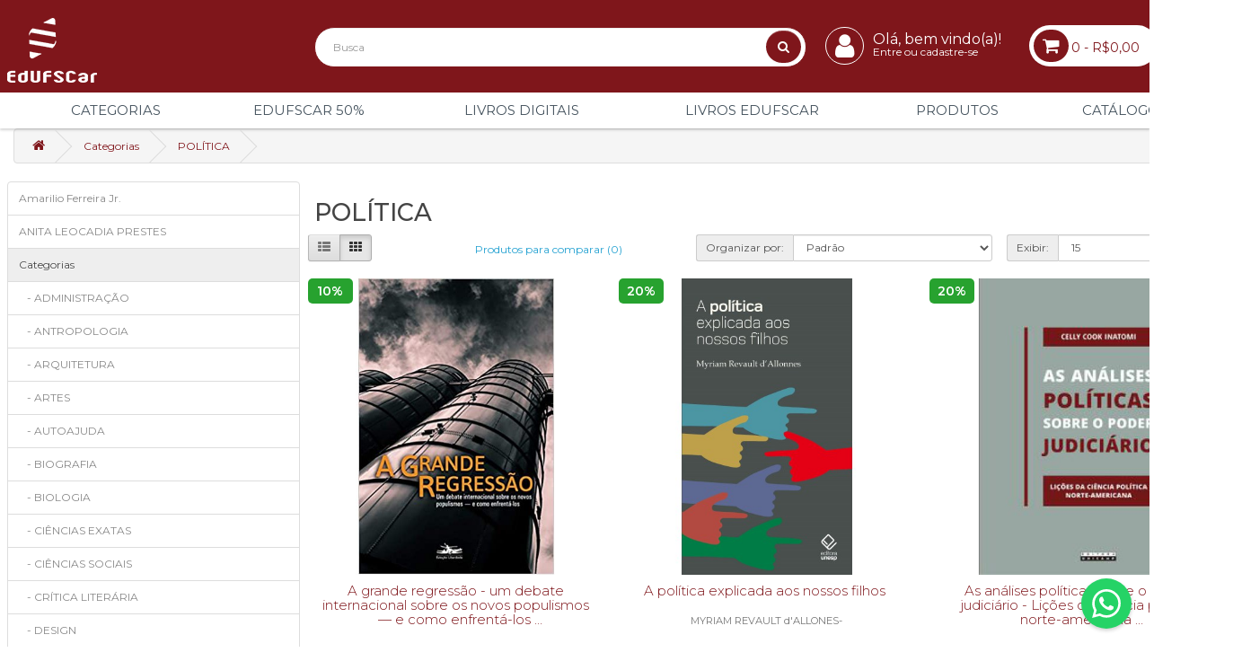

--- FILE ---
content_type: text/html; charset=utf-8
request_url: https://edufscar.com.br/categorias/politica
body_size: 10778
content:
<!DOCTYPE html>
<!--[if IE]><![endif]-->
<!--[if IE 8 ]><html dir="ltr" lang="pt-br" class="ie8"><![endif]-->
<!--[if IE 9 ]><html dir="ltr" lang="pt-br" class="ie9"><![endif]-->
<!--[if (gt IE 9)|!(IE)]><!-->
<html dir="ltr" lang="pt-br">
<!--<![endif]-->
<head>
<meta charset="UTF-8" />
<meta name="viewport" content="width=device-width, initial-scale=1">
<meta http-equiv="X-UA-Compatible" content="IE=edge">
<title>POLÍTICA</title>
<base href="https://edufscar.com.br/" />
<link rel="dns-prefetch" href="https://cdnjs.cloudflare.com">
<link rel="preconnect" href="https://cdnjs.cloudflare.com/" crossorigin>
<link rel="dns-prefetch" href="https://fonts.gstatic.com">
<link rel="preconnect" href="https://fonts.gstatic.com/" crossorigin>
<link href="//cdnjs.cloudflare.com/ajax/libs/font-awesome/4.7.0/css/font-awesome.min.css" rel="stylesheet" type="text/css" />
<link href="//fonts.googleapis.com/css?family=Open+Sans:400,400i,300,700" rel="stylesheet" type="text/css" />
<link href="catalog/view/javascript/bootstrap/css/bootstrap.min.css" rel="stylesheet" media="screen" />
<link href="catalog/view/theme/edufscar/stylesheet/stylesheet.css" rel="stylesheet">
<script src="//cdnjs.cloudflare.com/ajax/libs/jquery/2.2.4/jquery.min.js"></script>
<script src="catalog/view/javascript/bootstrap/js/bootstrap.min.js" type="text/javascript"></script>
<script src="catalog/view/javascript/common.js" type="text/javascript"></script>
<link href="https://edufscar.com.br/politica" rel="canonical" />
<link href="https://edufscar.com.br/politica?page=2" rel="next" />
<link href="https://edufscar.com.br/image/catalog/cart.png" rel="icon" />

                        
<!-- Global site tag (gtag.js) - Google Analytics -->
<script async src="https://www.googletagmanager.com/gtag/js?id=G-7RLGXZ5DSL"></script>
<script>
  window.dataLayer = window.dataLayer || [];
  function gtag(){dataLayer.push(arguments);}
  gtag('js', new Date());

  gtag('config', 'G-7RLGXZ5DSL');
</script>


<!-- Google Tag Manager -->
<script>(function(w,d,s,l,i){w[l]=w[l]||[];w[l].push({'gtm.start':
new Date().getTime(),event:'gtm.js'});var f=d.getElementsByTagName(s)[0],
j=d.createElement(s),dl=l!='dataLayer'?'&l='+l:'';j.async=true;j.src=
'https://www.googletagmanager.com/gtm.js?id='+i+dl;f.parentNode.insertBefore(j,f);
})(window,document,'script','dataLayer','GTM-KX68GX7');</script>
<!-- End Google Tag Manager -->
<!-- Google Tag Manager (noscript) -->
<noscript><iframe src="https://www.googletagmanager.com/ns.html?id=GTM-KX68GX7"
height="0" width="0" style="display:none;visibility:hidden"></iframe></noscript>
<!-- End Google Tag Manager (noscript) -->

<link href="catalog/view/javascript/live_search/live_search.css" rel="stylesheet" type="text/css">
<script src="catalog/view/javascript/live_search/live_search.js"></script>
<script type="text/javascript"><!--
$(document).ready(function() {
var options = {"text_view_all_results":"Veja mais resultados...","text_empty":"N\u00e3o h\u00e1 produtos que correspondam aos crit\u00e9rios da pesquisa.","module_live_search_show_image":"1","module_live_search_show_price":"0","module_live_search_show_description":"1","module_live_search_min_length":"1","module_live_search_show_add_button":"0"};
LiveSearchJs.init(options); 
});
//--></script>
</head>

<body>
<header>
  <div class="container">
    <div class="row">
      <div class="col-sm-3">
        <div id="logo"><a href="https://edufscar.com.br/"><img src="https://edufscar.com.br/image/catalog/logoedufscarwhite100-100.png" title="EdUFSCar" alt="EdUFSCar" class="img-responsive" /></a></div>
      </div>
      <div class="col-sm-5"><div id="search" class="input-group">
  <input type="text" name="search" value="" placeholder="Busca" class="form-control input-lg" />
  <span class="input-group-btn">
    <button type="button" class="btn btn-default btn-lg"><i class="fa fa-search"></i></button>
  </span>
</div></div>
      <div class="col-sm-2 account-menu">
        <ul class="list-inline">
          <li class="dropdown">
            <a href="https://edufscar.com.br/conta/minha-conta" title="Minha conta" class="dropdown-toggle" data-toggle="dropdown">
              <i class="fa fa-user"></i> 
              <span class="hidden-xs hidden-sm hidden-md">Olá, bem vindo(a)!</span>
              <small>Entre ou cadastre-se</small>
            </a>
            <ul class="dropdown-menu dropdown-menu-right">
                            <li><a href="https://edufscar.com.br/conta/cadastro">Cadastre-se</a></li>
              <li><a href="https://edufscar.com.br/conta/acessar">Acessar</a></li>
                          </ul>
          </li>
        </ul>      
      </div>
      <div class="col-sm-2 cart-menu"><style>
.modal.right .modal-dialog {
  position: fixed;margin: auto;width: 50vw;height: 100%;
  -webkit-transform: translate3d(0%, 0, 0);
      -ms-transform: translate3d(0%, 0, 0);
       -o-transform: translate3d(0%, 0, 0);
          transform: translate3d(0%, 0, 0);
}
.modal.right .modal-content {height: 100%;overflow-y: auto;}
.modal.right .modal-body {padding: 15px 15px 80px;}
.modal.right.fade .modal-dialog {
  right: -320px;
  -webkit-transition: opacity 0.3s linear, right 0.3s ease-out;
     -moz-transition: opacity 0.3s linear, right 0.3s ease-out;
       -o-transition: opacity 0.3s linear, right 0.3s ease-out;
          transition: opacity 0.3s linear, right 0.3s ease-out;
}
.modal.right.fade.in .modal-dialog {right: 0;}
.modal-content {border-radius: 0;border: none;}
.modal-header {border-bottom-color: #EEEEEE;background: #7f161b;}
.modal-header .close {margin-top: -2px;color: #7f161b;background: #fff;text-shadow: none;opacity: 1;padding: 3px 5px;}
.modal-title {color: #fff;}

@media (max-width: 767px) {
  .modal.right .modal-dialog {width: 100vw;}
}
</style>

<div id="cart" class="btn-group">
  <button type="button" data-toggle="modal" data-target="#myModalCart" class="btn btn-block btn-lg dropdown-toggle"><i class="fa fa-shopping-cart"></i> <span id="cart-total">0 - R$0,00</span></button>

  <!-- Modal -->
  <div class="modal right fade" id="myModalCart" tabindex="-1" role="dialog" aria-labelledby="myModalLabel2">
    <div class="modal-dialog" role="document">
      <div class="modal-content">
        <div class="modal-header">
          <button type="button" class="close" data-dismiss="modal" aria-label="Close"><span aria-hidden="true">&times;</span></button>
          <h4 class="modal-title" id="myModalLabel2">Carrinho de Compras</h4>
        </div>
        <div class="modal-body modelSideCart"></div>
      </div><!-- modal-content -->
    </div><!-- modal-dialog -->
  </div><!-- modal -->
</div>

<script>
  $(document).ready(function(){
    $('#cart > button').on('click', function(){
      $('.modelSideCart').load('index.php?route=extension/module/sidebar_cart');
    })
  });
</script>
</div>
    </div>
  </div>
</header>
<nav id="menu" class="navbar">
  <div class="container">
    <div class="navbar-header"><span id="category" class="visible-xs">Departamentos</span>
      <button type="button" class="btn btn-navbar navbar-toggle" data-toggle="collapse" data-target=".navbar-ex1-collapse"><i class="fa fa-bars"></i></button>
    </div>
    <div class="collapse navbar-collapse navbar-ex1-collapse">
      <ul class="nav navbar-nav">
                            <li class="dropdown"><a href="https://edufscar.com.br/categorias" class="dropdown-toggle" data-toggle="dropdown">Categorias</a>
            <div class="dropdown-menu">
              <div class="dropdown-inner">                 <ul class="list-unstyled">
                                    <li><a href="https://edufscar.com.br/categorias/administracao">ADMINISTRAÇÃO</a></li>
                                    <li><a href="https://edufscar.com.br/categorias/antropologia">ANTROPOLOGIA</a></li>
                                    <li><a href="https://edufscar.com.br/categorias/arquitetura">ARQUITETURA</a></li>
                                    <li><a href="https://edufscar.com.br/categorias/artes">ARTES</a></li>
                                    <li><a href="https://edufscar.com.br/categorias/autoajuda">AUTOAJUDA</a></li>
                                    <li><a href="https://edufscar.com.br/categorias/biografia">BIOGRAFIA</a></li>
                                    <li><a href="https://edufscar.com.br/categorias/biologia">BIOLOGIA</a></li>
                                    <li><a href="https://edufscar.com.br/categorias/ciencias-exatas">CIÊNCIAS EXATAS</a></li>
                                    <li><a href="https://edufscar.com.br/categorias/ciencias-sociais">CIÊNCIAS SOCIAIS</a></li>
                                    <li><a href="https://edufscar.com.br/categorias/critica-literaria">CRÍTICA LITERÁRIA</a></li>
                                  </ul>
                                <ul class="list-unstyled">
                                    <li><a href="https://edufscar.com.br/categorias/design">DESIGN</a></li>
                                    <li><a href="https://edufscar.com.br/categorias/dicionario">DICIONÁRIO</a></li>
                                    <li><a href="https://edufscar.com.br/categorias/economia">ECONOMIA</a></li>
                                    <li><a href="https://edufscar.com.br/categorias/educacao">EDUCAÇÃO</a></li>
                                    <li><a href="https://edufscar.com.br/categorias/engenharia">ENGENHARIA</a></li>
                                    <li><a href="https://edufscar.com.br/categorias/espiritualidade">ESPIRITUALIDADE</a></li>
                                    <li><a href="https://edufscar.com.br/categorias/esporte">ESPORTE </a></li>
                                    <li><a href="https://edufscar.com.br/categorias/feminismo">FEMINISMO</a></li>
                                    <li><a href="https://edufscar.com.br/categorias/ficcao-cientifica">FICÇÃO CIENTÍFICA</a></li>
                                    <li><a href="https://edufscar.com.br/categorias/filosofia">FILOSOFIA</a></li>
                                  </ul>
                                <ul class="list-unstyled">
                                    <li><a href="https://edufscar.com.br/categorias/gastronomia">GASTRONOMIA</a></li>
                                    <li><a href="https://edufscar.com.br/categorias/gramatica">GRAMÁTICA</a></li>
                                    <li><a href="https://edufscar.com.br/categorias/historia">HISTÓRIA</a></li>
                                    <li><a href="https://edufscar.com.br/categorias/infantil">INFANTIL</a></li>
                                    <li><a href="https://edufscar.com.br/categorias/juvenil">JUVENIL</a></li>
                                    <li><a href="https://edufscar.com.br/categorias/linguistica">LINGUÍSTICA</a></li>
                                    <li><a href="https://edufscar.com.br/categorias/literatura">LITERATURA</a></li>
                                    <li><a href="https://edufscar.com.br/categorias/musica">MÚSICA</a></li>
                                    <li><a href="https://edufscar.com.br/categorias/pedagogia">PEDAGOGIA</a></li>
                                    <li><a href="https://edufscar.com.br/categorias/poesia">POESIA</a></li>
                                  </ul>
                                <ul class="list-unstyled">
                                    <li><a href="https://edufscar.com.br/categorias/politica">POLÍTICA</a></li>
                                    <li><a href="https://edufscar.com.br/categorias/psicologia">PSICOLOGIA</a></li>
                                    <li><a href="https://edufscar.com.br/categorias/quadrinhos">QUADRINHOS</a></li>
                                    <li><a href="https://edufscar.com.br/categorias/quimica">QUÍMICA</a></li>
                                    <li><a href="https://edufscar.com.br/categorias/saude">SAÚDE</a></li>
                                    <li><a href="https://edufscar.com.br/categorias/teatro">TEATRO</a></li>
                                    <li><a href="https://edufscar.com.br/categorias/viagem-e-turismo">VIAGEM E TURISMO</a></li>
                                  </ul>
                              </div>
              <a href="https://edufscar.com.br/categorias" class="see-all">Todos em Categorias</a>
            </div>
          </li>
                                      <li><a href="https://edufscar.com.br/edufscar-50">EdUFSCar 50%</a></li>
                                      <li><a href="https://edufscar.com.br/livros-digitais">Livros Digitais</a></li>
                                      <li class="dropdown"><a href="https://edufscar.com.br/livros-edufscar" class="dropdown-toggle" data-toggle="dropdown">Livros EdUFSCar</a>
            <div class="dropdown-menu">
              <div class="dropdown-inner">                 <ul class="list-unstyled">
                                    <li><a href="https://edufscar.com.br/livros-edufscar/colecoes">COLEÇÕES</a></li>
                                    <li><a href="https://edufscar.com.br/livros-edufscar/edufscar-70">EdUFSCar  70%</a></li>
                                    <li><a href="https://edufscar.com.br/livros-edufscar/lancamentos">LANÇAMENTOS </a></li>
                                    <li><a href="https://edufscar.com.br/livros-edufscar/biologicas">BIOLÓGICAS </a></li>
                                    <li><a href="https://edufscar.com.br/livros-edufscar/exatas">EXATAS</a></li>
                                    <li><a href="https://edufscar.com.br/livros-edufscar/humanas">HUMANAS</a></li>
                                    <li><a href="https://edufscar.com.br/livros-edufscar/literatura-e-artes">LITERATURA E ARTES</a></li>
                                  </ul>
                              </div>
              <a href="https://edufscar.com.br/livros-edufscar" class="see-all">Todos em Livros EdUFSCar</a>
            </div>
          </li>
                                      <li><a href="https://edufscar.com.br/produtos">PRODUTOS</a></li>
                  
            <li><a href="https://drive.google.com/file/d/1GqUX9B-01mt1xgeWJCFXn6sd6t_6Xrfg/view" target="_blank">Catálogo</a></li>
            
      </ul>
    </div>
  </div>
</nav>



<div id="product-category" class="container">
  <ul class="breadcrumb">
        <li><a href="https://edufscar.com.br/"><i class="fa fa-home"></i></a></li>
        <li><a href="https://edufscar.com.br/categorias">Categorias</a></li>
        <li><a href="https://edufscar.com.br/categorias/politica">POLÍTICA</a></li>
      </ul>
  <div class="row"><aside id="column-left" class="col-sm-3 hidden-xs">
    <div class="list-group">
     <a href="https://edufscar.com.br/amarilio-ferreira-jr" class="list-group-item">Amarilio Ferreira Jr.</a>
       <a href="https://edufscar.com.br/anita-leocadia-prestes" class="list-group-item">ANITA LEOCADIA PRESTES</a>
       
  <a href="https://edufscar.com.br/categorias" class="list-group-item active">Categorias</a> 
       
  <a href="https://edufscar.com.br/categorias/administracao" class="list-group-item">&nbsp;&nbsp;&nbsp;- ADMINISTRAÇÃO</a>
       
  <a href="https://edufscar.com.br/categorias/antropologia" class="list-group-item">&nbsp;&nbsp;&nbsp;- ANTROPOLOGIA</a>
       
  <a href="https://edufscar.com.br/categorias/arquitetura" class="list-group-item">&nbsp;&nbsp;&nbsp;- ARQUITETURA</a>
       
  <a href="https://edufscar.com.br/categorias/artes" class="list-group-item">&nbsp;&nbsp;&nbsp;- ARTES</a>
       
  <a href="https://edufscar.com.br/categorias/autoajuda" class="list-group-item">&nbsp;&nbsp;&nbsp;- AUTOAJUDA</a>
       
  <a href="https://edufscar.com.br/categorias/biografia" class="list-group-item">&nbsp;&nbsp;&nbsp;- BIOGRAFIA</a>
       
  <a href="https://edufscar.com.br/categorias/biologia" class="list-group-item">&nbsp;&nbsp;&nbsp;- BIOLOGIA</a>
       
  <a href="https://edufscar.com.br/categorias/ciencias-exatas" class="list-group-item">&nbsp;&nbsp;&nbsp;- CIÊNCIAS EXATAS</a>
       
  <a href="https://edufscar.com.br/categorias/ciencias-sociais" class="list-group-item">&nbsp;&nbsp;&nbsp;- CIÊNCIAS SOCIAIS</a>
       
  <a href="https://edufscar.com.br/categorias/critica-literaria" class="list-group-item">&nbsp;&nbsp;&nbsp;- CRÍTICA LITERÁRIA</a>
       
  <a href="https://edufscar.com.br/categorias/design" class="list-group-item">&nbsp;&nbsp;&nbsp;- DESIGN</a>
       
  <a href="https://edufscar.com.br/categorias/dicionario" class="list-group-item">&nbsp;&nbsp;&nbsp;- DICIONÁRIO</a>
       
  <a href="https://edufscar.com.br/categorias/economia" class="list-group-item">&nbsp;&nbsp;&nbsp;- ECONOMIA</a>
       
  <a href="https://edufscar.com.br/categorias/educacao" class="list-group-item">&nbsp;&nbsp;&nbsp;- EDUCAÇÃO</a>
       
  <a href="https://edufscar.com.br/categorias/engenharia" class="list-group-item">&nbsp;&nbsp;&nbsp;- ENGENHARIA</a>
       
  <a href="https://edufscar.com.br/categorias/espiritualidade" class="list-group-item">&nbsp;&nbsp;&nbsp;- ESPIRITUALIDADE</a>
       
  <a href="https://edufscar.com.br/categorias/esporte" class="list-group-item">&nbsp;&nbsp;&nbsp;- ESPORTE </a>
       
  <a href="https://edufscar.com.br/categorias/feminismo" class="list-group-item">&nbsp;&nbsp;&nbsp;- FEMINISMO</a>
       
  <a href="https://edufscar.com.br/categorias/ficcao-cientifica" class="list-group-item">&nbsp;&nbsp;&nbsp;- FICÇÃO CIENTÍFICA</a>
       
  <a href="https://edufscar.com.br/categorias/filosofia" class="list-group-item">&nbsp;&nbsp;&nbsp;- FILOSOFIA</a>
       
  <a href="https://edufscar.com.br/categorias/gastronomia" class="list-group-item">&nbsp;&nbsp;&nbsp;- GASTRONOMIA</a>
       
  <a href="https://edufscar.com.br/categorias/gramatica" class="list-group-item">&nbsp;&nbsp;&nbsp;- GRAMÁTICA</a>
       
  <a href="https://edufscar.com.br/categorias/historia" class="list-group-item">&nbsp;&nbsp;&nbsp;- HISTÓRIA</a>
       
  <a href="https://edufscar.com.br/categorias/infantil" class="list-group-item">&nbsp;&nbsp;&nbsp;- INFANTIL</a>
       
  <a href="https://edufscar.com.br/categorias/juvenil" class="list-group-item">&nbsp;&nbsp;&nbsp;- JUVENIL</a>
       
  <a href="https://edufscar.com.br/categorias/linguistica" class="list-group-item">&nbsp;&nbsp;&nbsp;- LINGUÍSTICA</a>
       
  <a href="https://edufscar.com.br/categorias/literatura" class="list-group-item">&nbsp;&nbsp;&nbsp;- LITERATURA</a>
       
  <a href="https://edufscar.com.br/categorias/musica" class="list-group-item">&nbsp;&nbsp;&nbsp;- MÚSICA</a>
       
  <a href="https://edufscar.com.br/categorias/pedagogia" class="list-group-item">&nbsp;&nbsp;&nbsp;- PEDAGOGIA</a>
       
  <a href="https://edufscar.com.br/categorias/poesia" class="list-group-item">&nbsp;&nbsp;&nbsp;- POESIA</a>
        <a href="https://edufscar.com.br/categorias/politica" class="list-group-item active">&nbsp;&nbsp;&nbsp;- POLÍTICA</a> 
       
  <a href="https://edufscar.com.br/categorias/psicologia" class="list-group-item">&nbsp;&nbsp;&nbsp;- PSICOLOGIA</a>
       
  <a href="https://edufscar.com.br/categorias/quadrinhos" class="list-group-item">&nbsp;&nbsp;&nbsp;- QUADRINHOS</a>
       
  <a href="https://edufscar.com.br/categorias/quimica" class="list-group-item">&nbsp;&nbsp;&nbsp;- QUÍMICA</a>
       
  <a href="https://edufscar.com.br/categorias/saude" class="list-group-item">&nbsp;&nbsp;&nbsp;- SAÚDE</a>
       
  <a href="https://edufscar.com.br/categorias/teatro" class="list-group-item">&nbsp;&nbsp;&nbsp;- TEATRO</a>
       
  <a href="https://edufscar.com.br/categorias/viagem-e-turismo" class="list-group-item">&nbsp;&nbsp;&nbsp;- VIAGEM E TURISMO</a>
             <a href="https://edufscar.com.br/companhia-das-letras" class="list-group-item">COMPANHIA DAS LETRAS</a>
       <a href="https://edufscar.com.br/editoras-universitarias" class="list-group-item">Editoras Universitárias</a>
       <a href="https://edufscar.com.br/edufscar-50" class="list-group-item">EdUFSCar 50%</a>
       <a href="https://edufscar.com.br/lgbtqia" class="list-group-item">LGBTQIA</a>
       <a href="https://edufscar.com.br/livros-digitais" class="list-group-item">Livros Digitais</a>
       <a href="https://edufscar.com.br/livros-edufscar" class="list-group-item">Livros EdUFSCar</a>
       <a href="https://edufscar.com.br/livros-edufscar-impressos" class="list-group-item">Livros EdUFSCar Impressos</a>
       <a href="https://edufscar.com.br/livros-para-colorir" class="list-group-item">Livros para colorir</a>
       <a href="https://edufscar.com.br/livros-para-vestibular" class="list-group-item">Livros para vestibular</a>
       <a href="https://edufscar.com.br/mais-vendidos-edufscar" class="list-group-item">Mais vendidos EdUFSCar</a>
       <a href="https://edufscar.com.br/nossas-autoras" class="list-group-item">Nossas Autoras</a>
       <a href="https://edufscar.com.br/premio-fundacao-eng-antonio-de-almeida" class="list-group-item">Prémio Fundação Eng. António de Almeida</a>
       <a href="https://edufscar.com.br/produtos" class="list-group-item">PRODUTOS</a>
       <a href="https://edufscar.com.br/reimpressao" class="list-group-item">Reimpressão</a>
       <a href="https://edufscar.com.br/terapia-ocupacional" class="list-group-item">Terapia ocupacional</a>
    </div>

  </aside>

                <div id="content" class="col-sm-9"><script type="text/javascript">
  (function(srcjs) {
    window._edrone = window._edrone || {};
    _edrone.platform = "opencart"
    _edrone.version = "1.0.0"
    _edrone.action_type = "other"
    _edrone.app_id = "6914c4679471f"
    var product_id = ''
    var url = _edrone.edrone_ajax_shop_url ? _edrone.edrone_ajax_shop_url : window.location.origin

    function fetchAPI (url, callback) {
      var request = new XMLHttpRequest();
      request.open('GET', url, true);
      request.onreadystatechange = function() {
        if (this.readyState === 4) {
          if (this.status >= 200 && this.status < 400) {
            callback(JSON.parse(this.responseText))
          }
        }
      };
      request.send();
      request = null;
    }
    
    window._edrone_send_handler = function() {
      _edrone.first_run = false;
      fetchAPI(url + '/index.php?route=extension/module/edrone/getLogginUserDetails', function(data) {
        _edrone.email = data.email;
        _edrone.first_name = data.first_name;
        _edrone.last_name = data.last_name;
        _edrone.subscriber_status = data.subscriber_status === 1 ? data.subscriber_status : '';
        if (product_id && product_id !== '') {
          fetchAPI(url + '/index.php?route=extension/module/edrone/getProductDetails&product_id=' + product_id, function(data){
            _edrone.product_ids = data.product_id;
            _edrone.product_titles = data.product_title;
            _edrone.product_images = window.location.origin + '/image/' + data.product_image
            _edrone.product_urls = window.location.href; 
            _edrone.product_category_ids = data.product_category_id
            _edrone.product_category_names = data.product_category_name
            _edrone.action_type = 'product_view';
            _edrone.init();
            
          })
        } else {
          _edrone.init();
        }
      })
    }
    var origOpen = XMLHttpRequest.prototype.open;
    XMLHttpRequest.prototype.open = function() {
      this.addEventListener('load', function() {
          var self = this;
          if (typeof(self.responseURL) !== 'undefined' && self.responseURL.indexOf('checkout/cart/add') !== -1) {
            if (product_id && product_id !== '') {
              _edrone.action_type = 'add_to_cart'
              _edrone.init()
            }
          }
          if (typeof(self.responseURL) !== 'undefined' && self.responseURL.indexOf('checkout/confirm') !== -1) {
            fetchAPI(url + '/index.php?route=extension/module/edrone/getOrderDetails', function (data) {
              localStorage.setItem('edrone_order', JSON.stringify(data))
              _edrone.action_type = 'order'
              _edrone.email = data.email
              _edrone.first_name = data.first_name
              _edrone.last_name = data.last_name
              _edrone.product_ids = data.product_ids;
              _edrone.product_counts = data.product_counts;
              _edrone.order_id = data.order_id;
              _edrone.country = data.country;
              _edrone.city = data.city;
              _edrone.base_currency = data.base_currency;
              _edrone.order_currency = data.order_currency;
              _edrone.base_payment_value = data.base_payment_value;
              _edrone.order_payment_value = data.order_payment_value;
            })
          }
      });
      origOpen.apply(this, arguments);
    };
    document.addEventListener( "click", function(event){
        var element = event.target
        if(element && element.id === "button-confirm"){
            _edrone.init();
        }
    });
  
    var doc = document.createElement("script");
    doc.type = "text/javascript";
    doc.async = true;
    doc.src = ("https:" == document.location.protocol ? "https:" : "http:") + srcjs;
    var s = document.getElementsByTagName("script")[0];
    s.parentNode.insertBefore(doc, s);
  })("//d3bo67muzbfgtl.cloudfront.net/edrone_2_0.js");

</script>


      <h2>POLÍTICA</h2>
                        <div class="row">
        <div class="col-md-2 col-sm-6 hidden-xs">
          <div class="btn-group btn-group-sm">
            <button type="button" id="list-view" class="btn btn-default" data-toggle="tooltip" title="Lista"><i class="fa fa-th-list"></i></button>
            <button type="button" id="grid-view" class="btn btn-default" data-toggle="tooltip" title="Grade"><i class="fa fa-th"></i></button>
          </div>
        </div>
        <div class="col-md-3 col-sm-6">
          <div class="form-group"><a href="https://edufscar.com.br/comparar-produtos" id="compare-total" class="btn btn-link">Produtos para comparar (0)</a></div>
        </div>
        <div class="col-md-4 col-xs-6">
          <div class="form-group input-group input-group-sm">
            <label class="input-group-addon" for="input-sort">Organizar por:</label>
            <select id="input-sort" class="form-control" onchange="location = this.value;">
                                          <option value="https://edufscar.com.br/categorias/politica?sort=p.sort_order&amp;order=ASC" selected="selected">Padrão</option>
                                                        <option value="https://edufscar.com.br/categorias/politica?sort=pd.name&amp;order=ASC">Nome (A - Z)</option>
                                                        <option value="https://edufscar.com.br/categorias/politica?sort=pd.name&amp;order=DESC">Nome (Z - A)</option>
                                                        <option value="https://edufscar.com.br/categorias/politica?sort=p.price&amp;order=ASC">Preço (menor &gt; maior)</option>
                                                        <option value="https://edufscar.com.br/categorias/politica?sort=p.price&amp;order=DESC">Preço (maior &gt; menor)</option>
                                                        <option value="https://edufscar.com.br/categorias/politica?sort=rating&amp;order=DESC">Avaliação (maior)</option>
                                                        <option value="https://edufscar.com.br/categorias/politica?sort=rating&amp;order=ASC">Avaliação (menor)</option>
                                                        <option value="https://edufscar.com.br/categorias/politica?sort=p.model&amp;order=ASC">Modelo (A - Z)</option>
                                                        <option value="https://edufscar.com.br/categorias/politica?sort=p.model&amp;order=DESC">Modelo (Z - A)</option>
                                                        <option value="https://edufscar.com.br/categorias/politica?sort=p.ano_publi&amp;order=DESC">Ano de Publicação (Maior > Menor)</option>
                                                        <option value="https://edufscar.com.br/categorias/politica?sort=p.ano_publi&amp;order=ASC">Ano de Publicação (Menor > Maior)</option>
                                        </select>
          </div>
        </div>
        <div class="col-md-3 col-xs-6">
          <div class="form-group input-group input-group-sm">
            <label class="input-group-addon" for="input-limit">Exibir:</label>
            <select id="input-limit" class="form-control" onchange="location = this.value;">
                                          <option value="https://edufscar.com.br/categorias/politica?limit=15" selected="selected">15</option>
                                                        <option value="https://edufscar.com.br/categorias/politica?limit=25">25</option>
                                                        <option value="https://edufscar.com.br/categorias/politica?limit=50">50</option>
                                                        <option value="https://edufscar.com.br/categorias/politica?limit=75">75</option>
                                                        <option value="https://edufscar.com.br/categorias/politica?limit=100">100</option>
                                        </select>
          </div>
        </div>
      </div>
      <div class="row">         <div class="product-layout product-list col-xs-12">
          <div class="product-thumb">

                  <span style="background: #27a22f;color: #FFF;font-weight: 600;font-size: 14px;padding: 4px 10px;border-radius: 5px;display: flex;flex-direction: row;width: 50px;justify-content: center;position: absolute;z-index: 5;">10%</span>
        			
            <div class="image"><a href="https://edufscar.com.br/categorias/politica/grande-regressao-a-509300287"><img src="https://edufscar.com.br/image/cache/catalog/livros/estacaoliberdade/agranderegressaoumdebateinternacionalsobreosnovospopulismos-ecomoenfrenta-los-500x500.jpg" alt="A grande regressão  -  um debate internacional sobre os novos populismos — e como enfrentá-los <br /><br /> <small>Heinrich Geiselberger; Arjun Appadurai; Zygmunt Bauman; Donatella della Porta; Nancy Fraser; Eva Illouz; Ivan Krastev; Bruno Latour; Paul Mason; Pankaj Mishra; Robert Misik; Oliver Nachtwey; César Ruendeles; Wolfgang Streeck; David Van Reybrouck; Slavoj Zizek; Renato Janine Ribeiro; Silvia Bittencourt; Alexandre Hubner; Débora Landsberg; Sérgio Molina; Luciano Vieira Machado; </small>" title="A grande regressão  -  um debate internacional sobre os novos populismos — e como enfrentá-los <br /><br /> <small>Heinrich Geiselberger; Arjun Appadurai; Zygmunt Bauman; Donatella della Porta; Nancy Fraser; Eva Illouz; Ivan Krastev; Bruno Latour; Paul Mason; Pankaj Mishra; Robert Misik; Oliver Nachtwey; César Ruendeles; Wolfgang Streeck; David Van Reybrouck; Slavoj Zizek; Renato Janine Ribeiro; Silvia Bittencourt; Alexandre Hubner; Débora Landsberg; Sérgio Molina; Luciano Vieira Machado; </small>" class="img-responsive" /></a></div>
            <div>
              <div class="caption">
                <h4><a href="https://edufscar.com.br/categorias/politica/grande-regressao-a-509300287">A grande regressão  -  um debate internacional sobre os novos populismos — e como enfrentá-los <br /><br /> <small>Heinrich Geiselberger; Arjun Appadurai; Zygmunt Bauman; Donatella della Porta; Nancy Fraser; Eva Illouz; Ivan Krastev; Bruno Latour; Paul Mason; Pankaj Mishra; Robert Misik; Oliver Nachtwey; César Ruendeles; Wolfgang Streeck; David Van Reybrouck; Slavoj Zizek; Renato Janine Ribeiro; Silvia Bittencourt; Alexandre Hubner; Débora Landsberg; Sérgio Molina; Luciano Vieira Machado; </small></a></h4>
                <p>A proposta de uma discussão internacional e plurieditorial vem responder aos questionamentos diante ..</p>
                                <p class="price">  <span class="price-new">R$70,20</span> <span class="price-old">R$78,00</span>                                   </p>
                                              </div>
              <div class="button-group">

              			

                            
                <button type="button" onclick="cart.add('509300287', '1');"><i class="fa fa-shopping-cart"></i> <span class="hidden-xs hidden-sm hidden-md">Comprar</span></button>
                <button type="button" data-toggle="tooltip" title="Lista de desejos" onclick="wishlist.add('509300287');"><i class="fa fa-heart"></i></button>
                <button type="button" data-toggle="tooltip" title="Comparar" onclick="compare.add('509300287');"><i class="fa fa-exchange"></i></button>

                            

              			
              </div>
            </div>
          </div>
        </div>
                <div class="product-layout product-list col-xs-12">
          <div class="product-thumb">

                  <span style="background: #27a22f;color: #FFF;font-weight: 600;font-size: 14px;padding: 4px 10px;border-radius: 5px;display: flex;flex-direction: row;width: 50px;justify-content: center;position: absolute;z-index: 5;">20%</span>
        			
            <div class="image"><a href="https://edufscar.com.br/categorias/politica/a-politica-explicada-aos-nossos-filhos-509300200"><img src="https://edufscar.com.br/image/cache/catalog/livros/unesp/9788539307258-500x500.jpg" alt="A política explicada aos nossos filhos   <br /><br /> <small>MYRIAM REVAULT d'ALLONES-</small>" title="A política explicada aos nossos filhos   <br /><br /> <small>MYRIAM REVAULT d'ALLONES-</small>" class="img-responsive" /></a></div>
            <div>
              <div class="caption">
                <h4><a href="https://edufscar.com.br/categorias/politica/a-politica-explicada-aos-nossos-filhos-509300200">A política explicada aos nossos filhos   <br /><br /> <small>MYRIAM REVAULT d'ALLONES-</small></a></h4>
                <p>Por que precisamos de chefes? Por que obedecemos? Por que as sociedades não têm, todas, o mesmo regi..</p>
                                <p class="price">  <span class="price-new">R$30,40</span> <span class="price-old">R$38,00</span>                                   </p>
                                              </div>
              <div class="button-group">

              			

                            
                <button type="button" onclick="cart.add('509300200', '1');"><i class="fa fa-shopping-cart"></i> <span class="hidden-xs hidden-sm hidden-md">Comprar</span></button>
                <button type="button" data-toggle="tooltip" title="Lista de desejos" onclick="wishlist.add('509300200');"><i class="fa fa-heart"></i></button>
                <button type="button" data-toggle="tooltip" title="Comparar" onclick="compare.add('509300200');"><i class="fa fa-exchange"></i></button>

                            

              			
              </div>
            </div>
          </div>
        </div>
                <div class="product-layout product-list col-xs-12">
          <div class="product-thumb">

                  <span style="background: #27a22f;color: #FFF;font-weight: 600;font-size: 14px;padding: 4px 10px;border-radius: 5px;display: flex;flex-direction: row;width: 50px;justify-content: center;position: absolute;z-index: 5;">20%</span>
        			
            <div class="image"><a href="https://edufscar.com.br/categorias/politica/analises-politicas-sobre-o-poder-judiciario-as-licoes-da-ciencia-politica-norte-americana-510200586"><img src="https://edufscar.com.br/image/cache/catalog/metabooks/9786586253405/9786586253405-500x500.jpg" alt="As análises políticas sobre o poder judiciário  -  Lições da ciência política norte-americana <br /><br /> <small>Celly Cook Inatomi; </small>" title="As análises políticas sobre o poder judiciário  -  Lições da ciência política norte-americana <br /><br /> <small>Celly Cook Inatomi; </small>" class="img-responsive" /></a></div>
            <div>
              <div class="caption">
                <h4><a href="https://edufscar.com.br/categorias/politica/analises-politicas-sobre-o-poder-judiciario-as-licoes-da-ciencia-politica-norte-americana-510200586">As análises políticas sobre o poder judiciário  -  Lições da ciência política norte-americana <br /><br /> <small>Celly Cook Inatomi; </small></a></h4>
                <p>Como fazer uma análise política do Poder Judiciário? Devemos analisar os juízes como atores político..</p>
                                <p class="price">  <span class="price-new">R$48,80</span> <span class="price-old">R$61,00</span>                                   </p>
                                              </div>
              <div class="button-group">

              			

                            
                <button type="button" onclick="cart.add('510200586', '1');"><i class="fa fa-shopping-cart"></i> <span class="hidden-xs hidden-sm hidden-md">Comprar</span></button>
                <button type="button" data-toggle="tooltip" title="Lista de desejos" onclick="wishlist.add('510200586');"><i class="fa fa-heart"></i></button>
                <button type="button" data-toggle="tooltip" title="Comparar" onclick="compare.add('510200586');"><i class="fa fa-exchange"></i></button>

                            

              			
              </div>
            </div>
          </div>
        </div>
                <div class="product-layout product-list col-xs-12">
          <div class="product-thumb">

                  <span style="background: #27a22f;color: #FFF;font-weight: 600;font-size: 14px;padding: 4px 10px;border-radius: 5px;display: flex;flex-direction: row;width: 50px;justify-content: center;position: absolute;z-index: 5;">10%</span>
        			
            <div class="image"><a href="https://edufscar.com.br/categorias/politica/bens-culturais-do-brasil-um-desenho-projetivo-para-a-nacao-502000040"><img src="https://edufscar.com.br/image/cache/catalog/livros/bazardotempo/9788569924319-500x500.jpg" alt="Bens culturais do Brasil  -  Um desenho projetivo para a nação <br /><br /> <small>MAGALHAES, ALOISIO-</small>" title="Bens culturais do Brasil  -  Um desenho projetivo para a nação <br /><br /> <small>MAGALHAES, ALOISIO-</small>" class="img-responsive" /></a></div>
            <div>
              <div class="caption">
                <h4><a href="https://edufscar.com.br/categorias/politica/bens-culturais-do-brasil-um-desenho-projetivo-para-a-nacao-502000040">Bens culturais do Brasil  -  Um desenho projetivo para a nação <br /><br /> <small>MAGALHAES, ALOISIO-</small></a></h4>
                <p>Brasil e seus bens culturais: um desenho projetivo para a nação oferece uma abrangente visão do pens..</p>
                                <p class="price">  <span class="price-new">R$98,10</span> <span class="price-old">R$109,00</span>                                   </p>
                                              </div>
              <div class="button-group">

              			

                            
                <button type="button" onclick="cart.add('502000040', '1');"><i class="fa fa-shopping-cart"></i> <span class="hidden-xs hidden-sm hidden-md">Comprar</span></button>
                <button type="button" data-toggle="tooltip" title="Lista de desejos" onclick="wishlist.add('502000040');"><i class="fa fa-heart"></i></button>
                <button type="button" data-toggle="tooltip" title="Comparar" onclick="compare.add('502000040');"><i class="fa fa-exchange"></i></button>

                            

              			
              </div>
            </div>
          </div>
        </div>
                <div class="product-layout product-list col-xs-12">
          <div class="product-thumb">

                  <span style="background: #27a22f;color: #FFF;font-weight: 600;font-size: 14px;padding: 4px 10px;border-radius: 5px;display: flex;flex-direction: row;width: 50px;justify-content: center;position: absolute;z-index: 5;">20%</span>
        			
            <div class="image"><a href="https://edufscar.com.br/categorias/politica/camarada-um-ensaio-sobre-pertencimento-politico-509300319"><img src="https://edufscar.com.br/image/cache/catalog/livros/boitempo/9786557170854-500x500.jpg" alt="Camarada: um ensaio sobre pertencimento político  <br /><br /> <small>JODI DEAN-</small>" title="Camarada: um ensaio sobre pertencimento político  <br /><br /> <small>JODI DEAN-</small>" class="img-responsive" /></a></div>
            <div>
              <div class="caption">
                <h4><a href="https://edufscar.com.br/categorias/politica/camarada-um-ensaio-sobre-pertencimento-politico-509300319">Camarada: um ensaio sobre pertencimento político  <br /><br /> <small>JODI DEAN-</small></a></h4>
                <p>No século XX, milhões de pessoas em todo o globo se dirigiam umas às outras como “camarada”. Hoje, e..</p>
                                <p class="price">  <span class="price-new">R$45,60</span> <span class="price-old">R$57,00</span>                                   </p>
                                              </div>
              <div class="button-group">

              			

                            
                <button type="button" onclick="cart.add('509300319', '1');"><i class="fa fa-shopping-cart"></i> <span class="hidden-xs hidden-sm hidden-md">Comprar</span></button>
                <button type="button" data-toggle="tooltip" title="Lista de desejos" onclick="wishlist.add('509300319');"><i class="fa fa-heart"></i></button>
                <button type="button" data-toggle="tooltip" title="Comparar" onclick="compare.add('509300319');"><i class="fa fa-exchange"></i></button>

                            

              			
              </div>
            </div>
          </div>
        </div>
                <div class="product-layout product-list col-xs-12">
          <div class="product-thumb">

                  <span style="background: #27a22f;color: #FFF;font-weight: 600;font-size: 14px;padding: 4px 10px;border-radius: 5px;display: flex;flex-direction: row;width: 50px;justify-content: center;position: absolute;z-index: 5;">20%</span>
        			
            <div class="image"><a href="https://edufscar.com.br/categorias/politica/campanhas-eleitorais-para-mulheres:-desafios-e-tendencias-509300309"><img src="https://edufscar.com.br/image/cache/catalog/livros/edufpr/9788584800902-500x500.jpg" alt="Campanhas eleitorais para mulheres: Desafios e tendências <br /><br /> <small>LUCIANA PANKE</small>" title="Campanhas eleitorais para mulheres: Desafios e tendências <br /><br /> <small>LUCIANA PANKE</small>" class="img-responsive" /></a></div>
            <div>
              <div class="caption">
                <h4><a href="https://edufscar.com.br/categorias/politica/campanhas-eleitorais-para-mulheres:-desafios-e-tendencias-509300309">Campanhas eleitorais para mulheres: Desafios e tendências <br /><br /> <small>LUCIANA PANKE</small></a></h4>
                <p>Quase 100 entrevistas com pessoas de 15 países compõem a base da pesquisa apresentada neste livro. I..</p>
                                <p class="price">  <span class="price-new">R$32,00</span> <span class="price-old">R$40,00</span>                                   </p>
                                              </div>
              <div class="button-group">

              			

                            
                <button type="button" onclick="cart.add('509300309', '1');"><i class="fa fa-shopping-cart"></i> <span class="hidden-xs hidden-sm hidden-md">Comprar</span></button>
                <button type="button" data-toggle="tooltip" title="Lista de desejos" onclick="wishlist.add('509300309');"><i class="fa fa-heart"></i></button>
                <button type="button" data-toggle="tooltip" title="Comparar" onclick="compare.add('509300309');"><i class="fa fa-exchange"></i></button>

                            

              			
              </div>
            </div>
          </div>
        </div>
                <div class="product-layout product-list col-xs-12">
          <div class="product-thumb">

                  <span style="background: #27a22f;color: #FFF;font-weight: 600;font-size: 14px;padding: 4px 10px;border-radius: 5px;display: flex;flex-direction: row;width: 50px;justify-content: center;position: absolute;z-index: 5;">20%</span>
        			
            <div class="image"><a href="https://edufscar.com.br/categorias/politica/capital-o-livro-2-503600060"><img src="https://edufscar.com.br/image/cache/catalog/livros/boitempo/9788575593905-500x500.jpg" alt="Capital, O - Livro 2 <br /><br /> <small>KARL MARX-</small>" title="Capital, O - Livro 2 <br /><br /> <small>KARL MARX-</small>" class="img-responsive" /></a></div>
            <div>
              <div class="caption">
                <h4><a href="https://edufscar.com.br/categorias/politica/capital-o-livro-2-503600060">Capital, O - Livro 2 <br /><br /> <small>KARL MARX-</small></a></h4>
                <p>A Boitempo lança em outubro, pela Coleção Marx-Engels, o Livro II de O capital, clássico originalmen..</p>
                                <p class="price">  <span class="price-new">R$100,00</span> <span class="price-old">R$125,00</span>                                   </p>
                                              </div>
              <div class="button-group">

              			

                            
                <button type="button" onclick="cart.add('503600060', '1');"><i class="fa fa-shopping-cart"></i> <span class="hidden-xs hidden-sm hidden-md">Comprar</span></button>
                <button type="button" data-toggle="tooltip" title="Lista de desejos" onclick="wishlist.add('503600060');"><i class="fa fa-heart"></i></button>
                <button type="button" data-toggle="tooltip" title="Comparar" onclick="compare.add('503600060');"><i class="fa fa-exchange"></i></button>

                            

              			
              </div>
            </div>
          </div>
        </div>
                <div class="product-layout product-list col-xs-12">
          <div class="product-thumb">

                  <span style="background: #27a22f;color: #FFF;font-weight: 600;font-size: 14px;padding: 4px 10px;border-radius: 5px;display: flex;flex-direction: row;width: 50px;justify-content: center;position: absolute;z-index: 5;">20%</span>
        			
            <div class="image"><a href="https://edufscar.com.br/categorias/politica/capital-o-livro-3-510200306"><img src="https://edufscar.com.br/image/cache/catalog/livros/boitempo/9788575595107-500x500.jpg" alt="Capital, O - Livro 3 <br /><br /> <small>KARL MARX; RUBENS ENDERLE-</small>" title="Capital, O - Livro 3 <br /><br /> <small>KARL MARX; RUBENS ENDERLE-</small>" class="img-responsive" /></a></div>
            <div>
              <div class="caption">
                <h4><a href="https://edufscar.com.br/categorias/politica/capital-o-livro-3-510200306">Capital, O - Livro 3 <br /><br /> <small>KARL MARX; RUBENS ENDERLE-</small></a></h4>
                <p>Certamente um dos livros mais aguardados do ano é este volume da obra-prima de crítica da economia p..</p>
                                <p class="price">  <span class="price-new">R$116,00</span> <span class="price-old">R$145,00</span>                                   </p>
                                              </div>
              <div class="button-group">

              			

                            
                <button type="button" onclick="cart.add('510200306', '1');"><i class="fa fa-shopping-cart"></i> <span class="hidden-xs hidden-sm hidden-md">Comprar</span></button>
                <button type="button" data-toggle="tooltip" title="Lista de desejos" onclick="wishlist.add('510200306');"><i class="fa fa-heart"></i></button>
                <button type="button" data-toggle="tooltip" title="Comparar" onclick="compare.add('510200306');"><i class="fa fa-exchange"></i></button>

                            

              			
              </div>
            </div>
          </div>
        </div>
                <div class="product-layout product-list col-xs-12">
          <div class="product-thumb">

                  <span style="background: #27a22f;color: #FFF;font-weight: 600;font-size: 14px;padding: 4px 10px;border-radius: 5px;display: flex;flex-direction: row;width: 50px;justify-content: center;position: absolute;z-index: 5;">20%</span>
        			
            <div class="image"><a href="https://edufscar.com.br/categorias/politica/coluna-prestes-a-510200734"><img src="https://edufscar.com.br/image/cache/catalog/livros/boitempo/9786557173756-500x500.jpg" alt="Coluna Prestes, A <br /><br /> <small>ANITA PRESTES-</small>" title="Coluna Prestes, A <br /><br /> <small>ANITA PRESTES-</small>" class="img-responsive" /></a></div>
            <div>
              <div class="caption">
                <h4><a href="https://edufscar.com.br/categorias/politica/coluna-prestes-a-510200734">Coluna Prestes, A <br /><br /> <small>ANITA PRESTES-</small></a></h4>
                <p>Em comemoração aos cem anos da Coluna Prestes (que durou de 1924 a 1927), a Boitempo relança a obra ..</p>
                                <p class="price">  <span class="price-new">R$71,20</span> <span class="price-old">R$89,00</span>                                   </p>
                                              </div>
              <div class="button-group">

              			

                            
                <button type="button" onclick="cart.add('510200734', '1');"><i class="fa fa-shopping-cart"></i> <span class="hidden-xs hidden-sm hidden-md">Comprar</span></button>
                <button type="button" data-toggle="tooltip" title="Lista de desejos" onclick="wishlist.add('510200734');"><i class="fa fa-heart"></i></button>
                <button type="button" data-toggle="tooltip" title="Comparar" onclick="compare.add('510200734');"><i class="fa fa-exchange"></i></button>

                            

              			
              </div>
            </div>
          </div>
        </div>
                <div class="product-layout product-list col-xs-12">
          <div class="product-thumb">

                  <span style="background: #27a22f;color: #FFF;font-weight: 600;font-size: 14px;padding: 4px 10px;border-radius: 5px;display: flex;flex-direction: row;width: 50px;justify-content: center;position: absolute;z-index: 5;">20%</span>
        			
            <div class="image"><a href="https://edufscar.com.br/categorias/politica/como-funciona-o-fascismo-502600188"><img src="https://edufscar.com.br/image/cache/catalog/livros/LPM/comofuncionaofascismo9788525438201-500x500.jpg" alt="Como funciona o fascismo <br /><br /> <small>JASON STANLEY-</small>" title="Como funciona o fascismo <br /><br /> <small>JASON STANLEY-</small>" class="img-responsive" /></a></div>
            <div>
              <div class="caption">
                <h4><a href="https://edufscar.com.br/categorias/politica/como-funciona-o-fascismo-502600188">Como funciona o fascismo <br /><br /> <small>JASON STANLEY-</small></a></h4>
                <p>"Identificando o Fascismo: originalmente, regime de cunho ideológico estabelecido pelo ditador Benit..</p>
                                <p class="price">  <span class="price-new">R$55,92</span> <span class="price-old">R$69,90</span>                                   </p>
                                              </div>
              <div class="button-group">

              			

                            
                <button type="button" onclick="cart.add('502600188', '1');"><i class="fa fa-shopping-cart"></i> <span class="hidden-xs hidden-sm hidden-md">Comprar</span></button>
                <button type="button" data-toggle="tooltip" title="Lista de desejos" onclick="wishlist.add('502600188');"><i class="fa fa-heart"></i></button>
                <button type="button" data-toggle="tooltip" title="Comparar" onclick="compare.add('502600188');"><i class="fa fa-exchange"></i></button>

                            

              			
              </div>
            </div>
          </div>
        </div>
                <div class="product-layout product-list col-xs-12">
          <div class="product-thumb">

                  <span style="background: #27a22f;color: #FFF;font-weight: 600;font-size: 14px;padding: 4px 10px;border-radius: 5px;display: flex;flex-direction: row;width: 50px;justify-content: center;position: absolute;z-index: 5;">20%</span>
        			
            <div class="image"><a href="https://edufscar.com.br/categorias/politica/competicao-politica-no-para-1930-2014-atores-partidos-e-eleicoes-502600517"><img src="https://edufscar.com.br/image/cache/catalog/livros/edufpa/competicaopoliticanopara1930-2014atorespartidoseeleicoes-500x500.jpg" alt="Competição política no Pará, 1930-2014: atores, partidos e eleições <br /><br /> <small>EDIR VEIGA-</small>" title="Competição política no Pará, 1930-2014: atores, partidos e eleições <br /><br /> <small>EDIR VEIGA-</small>" class="img-responsive" /></a></div>
            <div>
              <div class="caption">
                <h4><a href="https://edufscar.com.br/categorias/politica/competicao-politica-no-para-1930-2014-atores-partidos-e-eleicoes-502600517">Competição política no Pará, 1930-2014: atores, partidos e eleições <br /><br /> <small>EDIR VEIGA-</small></a></h4>
                <p>A obra traz relatos e análises sobre a competição política no Pará, levando em conta atores, partido..</p>
                                <p class="price">  <span class="price-new">R$40,00</span> <span class="price-old">R$50,00</span>                                   </p>
                                              </div>
              <div class="button-group">

                              <h3 class="label label-danger" style="margin: 0 auto;display: block;font-size: 16px;padding:8px 10px;">Esgotado</h3>
              			
              </div>
            </div>
          </div>
        </div>
                <div class="product-layout product-list col-xs-12">
          <div class="product-thumb">

                  <span style="background: #27a22f;color: #FFF;font-weight: 600;font-size: 14px;padding: 4px 10px;border-radius: 5px;display: flex;flex-direction: row;width: 50px;justify-content: center;position: absolute;z-index: 5;">20%</span>
        			
            <div class="image"><a href="https://edufscar.com.br/categorias/politica/comum-ensaio-sobre-a-revolucao-do-seculo-xxi-509300169"><img src="https://edufscar.com.br/image/cache/catalog/livros/boitempo/9788575595817-500x500.jpg" alt="Comum: ensaio sobre a revolução do século XXI <br /><br /> <small>PIERRE DARDOT; CHRISTIAN LAVAL-</small>" title="Comum: ensaio sobre a revolução do século XXI <br /><br /> <small>PIERRE DARDOT; CHRISTIAN LAVAL-</small>" class="img-responsive" /></a></div>
            <div>
              <div class="caption">
                <h4><a href="https://edufscar.com.br/categorias/politica/comum-ensaio-sobre-a-revolucao-do-seculo-xxi-509300169">Comum: ensaio sobre a revolução do século XXI <br /><br /> <small>PIERRE DARDOT; CHRISTIAN LAVAL-</small></a></h4>
                <p>Movimentos no mundo todo contestam a apropriação, por parte de uma oligarquia, de recursos naturais,..</p>
                                <p class="price">  <span class="price-new">R$79,20</span> <span class="price-old">R$99,00</span>                                   </p>
                                              </div>
              <div class="button-group">

              			

                            
                <button type="button" onclick="cart.add('509300169', '1');"><i class="fa fa-shopping-cart"></i> <span class="hidden-xs hidden-sm hidden-md">Comprar</span></button>
                <button type="button" data-toggle="tooltip" title="Lista de desejos" onclick="wishlist.add('509300169');"><i class="fa fa-heart"></i></button>
                <button type="button" data-toggle="tooltip" title="Comparar" onclick="compare.add('509300169');"><i class="fa fa-exchange"></i></button>

                            

              			
              </div>
            </div>
          </div>
        </div>
                <div class="product-layout product-list col-xs-12">
          <div class="product-thumb">

                  <span style="background: #27a22f;color: #FFF;font-weight: 600;font-size: 14px;padding: 4px 10px;border-radius: 5px;display: flex;flex-direction: row;width: 50px;justify-content: center;position: absolute;z-index: 5;">20%</span>
        			
            <div class="image"><a href="https://edufscar.com.br/categorias/politica/conflito-e-resistencia-na-filosofia-politica-de-espinosa-505601074"><img src="https://edufscar.com.br/image/cache/catalog/metabooks/9786586253429/9786586253429-500x500.jpg" alt="Conflito e resistência na filosofia política de espinosa   <br /><br /> <small>Daniel Santos da Silva; </small>" title="Conflito e resistência na filosofia política de espinosa   <br /><br /> <small>Daniel Santos da Silva; </small>" class="img-responsive" /></a></div>
            <div>
              <div class="caption">
                <h4><a href="https://edufscar.com.br/categorias/politica/conflito-e-resistencia-na-filosofia-politica-de-espinosa-505601074">Conflito e resistência na filosofia política de espinosa   <br /><br /> <small>Daniel Santos da Silva; </small></a></h4>
                <p>Conflito e resistência na filosofia política de Espinosa é uma contribuiçãofundamental para os estud..</p>
                                <p class="price">  <span class="price-new">R$68,00</span> <span class="price-old">R$85,00</span>                                   </p>
                                              </div>
              <div class="button-group">

              			

                            
                <button type="button" onclick="cart.add('505601074', '1');"><i class="fa fa-shopping-cart"></i> <span class="hidden-xs hidden-sm hidden-md">Comprar</span></button>
                <button type="button" data-toggle="tooltip" title="Lista de desejos" onclick="wishlist.add('505601074');"><i class="fa fa-heart"></i></button>
                <button type="button" data-toggle="tooltip" title="Comparar" onclick="compare.add('505601074');"><i class="fa fa-exchange"></i></button>

                            

              			
              </div>
            </div>
          </div>
        </div>
                <div class="product-layout product-list col-xs-12">
          <div class="product-thumb">

                  <span style="background: #27a22f;color: #FFF;font-weight: 600;font-size: 14px;padding: 4px 10px;border-radius: 5px;display: flex;flex-direction: row;width: 50px;justify-content: center;position: absolute;z-index: 5;">20%</span>
        			
            <div class="image"><a href="https://edufscar.com.br/categorias/politica/conservadorismo-fascismo-e-fundamentalismo-analises-conjunturais-500600073"><img src="https://edufscar.com.br/image/cache/catalog/metabooks/9788526814554/9788526814554-500x500.jpg" alt="Conservadorismos, fascismos e fundamentalismos  -  Análises conjunturais <br /><br /> <small>Ronaldo de Almeida; </small>" title="Conservadorismos, fascismos e fundamentalismos  -  Análises conjunturais <br /><br /> <small>Ronaldo de Almeida; </small>" class="img-responsive" /></a></div>
            <div>
              <div class="caption">
                <h4><a href="https://edufscar.com.br/categorias/politica/conservadorismo-fascismo-e-fundamentalismo-analises-conjunturais-500600073">Conservadorismos, fascismos e fundamentalismos  -  Análises conjunturais <br /><br /> <small>Ronaldo de Almeida; </small></a></h4>
                <p>Conservadorismo, fascismo e fundamentalismo são categorias associadas a eventos históricos específic..</p>
                                <p class="price">  <span class="price-new">R$54,40</span> <span class="price-old">R$68,00</span>                                   </p>
                                              </div>
              <div class="button-group">

              			

                            
                <button type="button" onclick="cart.add('500600073', '1');"><i class="fa fa-shopping-cart"></i> <span class="hidden-xs hidden-sm hidden-md">Comprar</span></button>
                <button type="button" data-toggle="tooltip" title="Lista de desejos" onclick="wishlist.add('500600073');"><i class="fa fa-heart"></i></button>
                <button type="button" data-toggle="tooltip" title="Comparar" onclick="compare.add('500600073');"><i class="fa fa-exchange"></i></button>

                            

              			
              </div>
            </div>
          </div>
        </div>
                <div class="product-layout product-list col-xs-12">
          <div class="product-thumb">

                  <span style="background: #27a22f;color: #FFF;font-weight: 600;font-size: 14px;padding: 4px 10px;border-radius: 5px;display: flex;flex-direction: row;width: 50px;justify-content: center;position: absolute;z-index: 5;">20%</span>
        			
            <div class="image"><a href="https://edufscar.com.br/categorias/politica/consideracoes-sobre-o-marxismo-ocidental-nas-trilhas-do-materialismo-historico-507602252"><img src="https://edufscar.com.br/image/cache/catalog/livros/boitempo/9788575596678-500x500.jpg" alt="Considerações sobre o marxismo ocidental/ Nas trilhas do materialismo histórico <br /><br /> <small>ANDERSON, PERRY;-</small>" title="Considerações sobre o marxismo ocidental/ Nas trilhas do materialismo histórico <br /><br /> <small>ANDERSON, PERRY;-</small>" class="img-responsive" /></a></div>
            <div>
              <div class="caption">
                <h4><a href="https://edufscar.com.br/categorias/politica/consideracoes-sobre-o-marxismo-ocidental-nas-trilhas-do-materialismo-historico-507602252">Considerações sobre o marxismo ocidental/ Nas trilhas do materialismo histórico <br /><br /> <small>ANDERSON, PERRY;-</small></a></h4>
                <p>Nos ensaios Considerações sobre o marxismo ocidental (1976) e Nas trilhas do materialismo histórico ..</p>
                                <p class="price">  <span class="price-new">R$55,20</span> <span class="price-old">R$69,00</span>                                   </p>
                                              </div>
              <div class="button-group">

              			

                            
                <button type="button" onclick="cart.add('507602252', '1');"><i class="fa fa-shopping-cart"></i> <span class="hidden-xs hidden-sm hidden-md">Comprar</span></button>
                <button type="button" data-toggle="tooltip" title="Lista de desejos" onclick="wishlist.add('507602252');"><i class="fa fa-heart"></i></button>
                <button type="button" data-toggle="tooltip" title="Comparar" onclick="compare.add('507602252');"><i class="fa fa-exchange"></i></button>

                            

              			
              </div>
            </div>
          </div>
        </div>
              </div>
      <div class="row">
        <div class="col-sm-6 text-left"><ul class="pagination"><li class="active"><span>1</span></li><li><a href="https://edufscar.com.br/categorias/politica?page=2">2</a></li><li><a href="https://edufscar.com.br/categorias/politica?page=3">3</a></li><li><a href="https://edufscar.com.br/categorias/politica?page=4">4</a></li><li><a href="https://edufscar.com.br/categorias/politica?page=5">5</a></li><li><a href="https://edufscar.com.br/categorias/politica?page=6">6</a></li><li><a href="https://edufscar.com.br/categorias/politica?page=2">&gt;</a></li><li><a href="https://edufscar.com.br/categorias/politica?page=6">&gt;|</a></li></ul></div>
        <div class="col-sm-6 text-right">Exibindo de 1 a 15 do total de 84 (6 páginas)</div>
      </div>
                  
    </div>
    
  </div>
</div>
	<div class="boxFooter">
  <div class="container">
    <div class="col-md-12 text-center">
      <a href="https://api.whatsapp.com/send?phone=551633518962" target="_blank">
        <i class="fa fa-whatsapp" aria-hidden="true"></i>
      </a>
      <a href="https://www.instagram.com/livrariaedufscar" target="_blank">
        <i class="fa fa-instagram" aria-hidden="true"></i>
      </a>
      <a href="https://www.facebook.com/livrariaedufscar/" target="_blank">
        <i class="fa fa-facebook" aria-hidden="true"></i>
      </a>
    </div>
    <div class="col-md-12 text-center">
      <h3>Participe de nossas news com promoções e novidades!</h3>
    </div>
    <div class="col-md-12">
      <form class="newsfooter" method="post" action="">
        <input type="text" class="form-control" name="nome" placeholder="Nome" />
        <input type="email" class="form-control" name="email" placeholder="E-mail" />
        <button class="btn btn-default" type="button">CADASTRAR</button>
      </form>
    </div>
  </div>
</div>
<footer>
  <div class="container">
    <div class="row">
            <div class="col-sm-3">
        <h5>Informações</h5>
        <ul class="list-unstyled">
                   <li><a href="https://edufscar.com.br/a-livraria">A Livraria</a></li>
                    <li><a href="https://edufscar.com.br/politica-editorial-edufscar">Política Editorial EdUFSCar</a></li>
                    <li><a href="https://edufscar.com.br/a-editora">A Editora</a></li>
                    <li><a href="https://edufscar.com.br/politica-de-entrega">Política de entrega</a></li>
                    <li><a href="https://edufscar.com.br/politica-de-privacidade">Política de privacidade</a></li>
                    <li><a href="https://edufscar.com.br/termos-e-condicoes">Termos e condições</a></li>
                  </ul>
      </div>
            <div class="col-sm-3">
        <h5>Serviços ao cliente</h5>
        <ul class="list-unstyled">
          <li><a href="https://edufscar.com.br/contato">Entre em contato</a></li>
          <li><a href="https://edufscar.com.br/conta/devolucoes/cadastro">Solicitar devolução</a></li>
          <li><a href="https://edufscar.com.br/mapa-site">Mapa do site</a></li>
        </ul>
      </div>
      <!--div class="col-sm-3">
        <h5>Outros serviços</h5>
        <ul class="list-unstyled">
          <li><a href="https://edufscar.com.br/marcas">Produtos por marca</a></li>
          <li><a href="https://edufscar.com.br/conta/vale-presentes/comprar">Comprar vale presentes</a></li>
          <li><a href="https://edufscar.com.br/afiliados/acessar">Programa de afiliados</a></li>
          <li><a href="https://edufscar.com.br/promocoes">Produtos em promoção</a></li>
        </ul>
      </div-->
      <div class="col-sm-3">
        <h5>Minha conta</h5>
        <ul class="list-unstyled">
          <li><a href="https://edufscar.com.br/conta/minha-conta">Minha conta</a></li>
          <li><a href="https://edufscar.com.br/conta/historico">Histórico de pedidos</a></li>
          <li><a href="https://edufscar.com.br/conta/lista-desejos">Lista de desejos</a></li>
          <li><a href="https://edufscar.com.br/conta/informativo">Informativo</a></li>
        </ul>
      </div>
      <div class="col-sm-3">
        <br /><br />
        <img src="/image/catalog/bandeira-dos-cartoes-de-credito.png" class="img-responsive bandeira" alt="Bandeiras Aceitas" />
        <br />
        <img src="/image/catalog/selo.png" class="img-responsive selo" alt="Selo Certificado" />
      </div>
    </div>
    <hr>

    <address class="pull-left">
      Editora da Universidade Federal de São Carlos<br />
      CNPJ 66.991.647/0005-64 - 66.991.647/0001-30<br />
      Washington Luís, S/N - Km 235 Monjolinho - São Carlos, SP - CEP 13565-905
    </address>

    <img src="https://tw3digital.com.br/images/drk-logo.png" class="img-responsivo pull-right tw3" alt="Tw3 Digital" />

  </div>
</footer>
<!--
OpenCart is open source software and you are free to remove the powered by OpenCart if you want, but its generally accepted practise to make a small donation.
Please donate via PayPal to donate@opencart.com
//-->
<script defer src="https://static.cloudflareinsights.com/beacon.min.js/vcd15cbe7772f49c399c6a5babf22c1241717689176015" integrity="sha512-ZpsOmlRQV6y907TI0dKBHq9Md29nnaEIPlkf84rnaERnq6zvWvPUqr2ft8M1aS28oN72PdrCzSjY4U6VaAw1EQ==" data-cf-beacon='{"version":"2024.11.0","token":"42b6fa9603a9496cb1c688d44ea48ccf","r":1,"server_timing":{"name":{"cfCacheStatus":true,"cfEdge":true,"cfExtPri":true,"cfL4":true,"cfOrigin":true,"cfSpeedBrain":true},"location_startswith":null}}' crossorigin="anonymous"></script>
</body>
</html>


--- FILE ---
content_type: application/javascript
request_url: https://d3bo67muzbfgtl.cloudfront.net/externals/6914c4679471f.js
body_size: 84973
content:
/*VER:20260127T135820*/
!function(e){var t=window.webpackJsonP_edrone;window.webpackJsonP_edrone=function(n,o,i){for(var a,s,c=0,u=[];c<n.length;c++)s=n[c],r[s]&&u.push(r[s][0]),r[s]=0;for(a in o)Object.prototype.hasOwnProperty.call(o,a)&&(e[a]=o[a]);for(t&&t(n,o,i);u.length;)u.shift()()};var n={},r={12:0};function o(t){if(n[t])return n[t].exports;var r=n[t]={i:t,l:!1,exports:{}};return e[t].call(r.exports,r,r.exports,o),r.l=!0,r.exports}o.e=function(e){var t=r[e];if(0===t)return new Promise(function(e){e()});if(t)return t[2];var n=new Promise(function(n,o){t=r[e]=[n,o]});t[2]=n;var i=document.getElementsByTagName("head")[0],a=document.createElement("script");a.type="text/javascript",a.charset="utf-8",a.async=!0,a.timeout=12e4,o.nc&&a.setAttribute("nonce",o.nc),a.src=o.p+""+({0:"custom-popup",1:"ava",2:"chat",3:"inspector",4:"custom-slider",5:"social-proof",6:"push",7:"whatsapp_widget",8:"cross-selling",9:"callback_widget",10:"mm",11:"custom-banner"}[e]||e)+"."+{0:"ba5fc82e5b9f7f8f22ed",1:"7af801198f9238f6de1a",2:"69f8af01ef76e478cef6",3:"ef2d4a1a92ae129ad3d7",4:"29299ca7b9b2c3b552dd",5:"18c5390ad87ade3d01f0",6:"6823e9ef96edd4094c95",7:"e3622d431b565881f08c",8:"eeb7f4ead569be3ba462",9:"bf8883cf90e0ebe9051f",10:"0f79bd4ca35e030bc637",11:"a21c3d8027328fb612fc"}[e]+".js";var s=setTimeout(c,12e4);function c(){a.onerror=a.onload=null,clearTimeout(s);var t=r[e];0!==t&&(t&&t[1](new Error("Loading chunk "+e+" failed.")),r[e]=void 0)}return a.onerror=a.onload=c,i.appendChild(a),n},o.m=e,o.c=n,o.d=function(e,t,n){o.o(e,t)||Object.defineProperty(e,t,{configurable:!1,enumerable:!0,get:n})},o.n=function(e){var t=e&&e.__esModule?function(){return e.default}:function(){return e};return o.d(t,"a",t),t},o.o=function(e,t){return Object.prototype.hasOwnProperty.call(e,t)},o.p="https://d3bo67muzbfgtl.cloudfront.net/externals/shared-new/",o.oe=function(e){throw console.error(e),e},o(o.s="x35b")}({"+E39":function(e,t,n){e.exports=!n("S82l")(function(){return 7!=Object.defineProperty({},"a",{get:function(){return 7}}).a})},"+ZMJ":function(e,t,n){var r=n("lOnJ");e.exports=function(e,t,n){if(r(e),void 0===t)return e;switch(n){case 1:return function(n){return e.call(t,n)};case 2:return function(n,r){return e.call(t,n,r)};case 3:return function(n,r,o){return e.call(t,n,r,o)}}return function(){return e.apply(t,arguments)}}},"+tPU":function(e,t,n){n("xGkn");for(var r=n("7KvD"),o=n("hJx8"),i=n("/bQp"),a=n("dSzd")("toStringTag"),s="CSSRuleList,CSSStyleDeclaration,CSSValueList,ClientRectList,DOMRectList,DOMStringList,DOMTokenList,DataTransferItemList,FileList,HTMLAllCollection,HTMLCollection,HTMLFormElement,HTMLSelectElement,MediaList,MimeTypeArray,NamedNodeMap,NodeList,PaintRequestList,Plugin,PluginArray,SVGLengthList,SVGNumberList,SVGPathSegList,SVGPointList,SVGStringList,SVGTransformList,SourceBufferList,StyleSheetList,TextTrackCueList,TextTrackList,TouchList".split(","),c=0;c<s.length;c++){var u=s[c],l=r[u],f=l&&l.prototype;f&&!f[a]&&o(f,a,u),i[u]=i.Array}},"//Fk":function(e,t,n){e.exports={default:n("U5ju"),__esModule:!0}},"/bQp":function(e,t){e.exports={}},"1kS7":function(e,t){t.f=Object.getOwnPropertySymbols},"2KxR":function(e,t){e.exports=function(e,t,n,r){if(!(e instanceof t)||void 0!==r&&r in e)throw TypeError(n+": incorrect invocation!");return e}},"3Eo+":function(e,t){var n=0,r=Math.random();e.exports=function(e){return"Symbol(".concat(void 0===e?"":e,")_",(++n+r).toString(36))}},"3fs2":function(e,t,n){var r=n("RY/4"),o=n("dSzd")("iterator"),i=n("/bQp");e.exports=n("FeBl").getIteratorMethod=function(e){if(null!=e)return e[o]||e["@@iterator"]||i[r(e)]}},"4mcu":function(e,t){e.exports=function(){}},"52gC":function(e,t){e.exports=function(e){if(null==e)throw TypeError("Can't call method on  "+e);return e}},"5PlU":function(e,t,n){var r=n("RY/4"),o=n("dSzd")("iterator"),i=n("/bQp");e.exports=n("FeBl").isIterable=function(e){var t=Object(e);return void 0!==t[o]||"@@iterator"in t||i.hasOwnProperty(r(t))}},"5oKm":function(e,t,n){"use strict";n.d(t,"a",function(){return A});var r=n("gRE1"),o=n.n(r),i=n("BO1k"),a=n.n(i),s=n("mvHQ"),c=n.n(s),u=n("//Fk"),l=n.n(u),f=n("Dd8w"),d=n.n(f),p=n("Xxa5"),h=n.n(p),v=n("exGp"),m=n.n(v),g=n("d7EF"),y=n.n(g),_=n("woOf"),w=n.n(_),b=n("h4b6"),x=n.n(b),k=n("zsD7"),S=n("FR9e"),O=n("8sp0"),C=n("Cujr"),A={HIDDEN:"hidden",VISIBLE:"visible",FOCUSED:"focused",TYPING:"typing",LISTENING:"listening"},E=function(){return{avaEnabled:!1,currentVariant:"variant-1",welcomeText:"Kliknij i wyszukaj produkty",lastPrompt:"Kliknij i wyszukaj produkty",searchBoxText:"Kliknij i wyszukaj produkty",avaErrorMessage:"",showMicOverlay:!1,transitionBaseTime:"0.15s",avaProto:"https",avaURL:"ava.im",trackerId:null,searchContextID:"",avaHeaders:{Authorization:"Bearer 2hA4RGZY69PTnFkDPwlh6dOgk0z93EtXYYFxCV2E"},avaFilters:[],avaIntents:[],avaProducts:[],avaTotalProducts:0,avaTotalBestsellers:0,triggerRecommended:!1,avaShowBestsellers:!1,showPrompt:!1,showAVA:!1,lastProductsScrollTop:0,_micWidgetZIndex:9998,asrTime:0,avaBlockedFromPopups:!1,widgetConfig:{},isVoiceSearch:!1,lastSearchQuery:"",lastSearchEventId:null,hijackInProgress:!1,widgetState:A.HIDDEN,micPermission:null,productsContainerVisible:!1,_asrDisabled:!1}};t.b={namespaced:!0,state:E(),getters:{micWidgetZIndex:function(e){var t=e.widgetConfig.zIndexIdle?e.widgetConfig.zIndexIdle:1030;return e.avaBlockedFromPopups?t:e.productsContainerVisible||e.widgetState!==A.HIDDEN?2147483647:e._micWidgetZIndex},voiceEnabled:function(e){return!(e._asrDisabled||!1===e.widgetConfig.voiceSearch)}},mutations:{setProductsContainerVisible:function(e,t){e.productsContainerVisible=t},setMicPermission:function(e,t){e.micPermission=t},setWidgetState:function(e,t){e.widgetState=t},setHijackInProgress:function(e,t){e.hijackInProgress=t},resetState:function(e){w()(e,E())},setIsVoiceSearch:function(e,t){e.isVoiceSearch=t},setMinimizedZIndexValue:function(e){var t=e.widgetConfig.zIndexIdle;e._micWidgetZIndex=t||1030},setMaximizedZIndexValue:function(e){},setManualZIndexValue:function(e,t){e._micWidgetZIndex=t},setLastProductsScrollTop:function(e,t){e.lastProductsScrollTop=t},setTrackerID:function(e,t){e.trackerId=t},blockAVAFromPopups:function(e,t){e.avaBlockedFromPopups=t},setAVAURL:function(e,t){e.avaURL=t},setAVAProto:function(e,t){e.avaProto=t},setCurrentVariant:function(e,t){e.currentVariant="variant-"+t},promptVisible:function(e,t){t&&(e._micWidgetZIndex=2147483647),e.showPrompt=t},setShowAVA:function(e,t){e.showAVA=t},setSearchBoxText:function(e,t){e.searchBoxText=t},setLastPrompt:function(e,t){e.lastPrompt=t},setSearchContextID:function(e,t){e.searchContextID=t},setBestsellersFlag:function(e,t){e.avaShowBestsellers=t},setASRTime:function(e,t){e.asrTime=t},setTriggerRecommended:function(e,t){e.triggerRecommended=t},changeAnimationSpeed:function(e,t){e.transitionBaseTime=t},setFpSidsHeader:function(e,t){e.avaHeaders["x-edrone-fp-sid"]=t},setFpCcidsHeader:function(e,t){e.avaHeaders["x-edrone-fp-ccid"]=t},setLastSearchQuery:function(e,t){e.lastSearchQuery=t},setLastSearchEventId:function(e,t){e.lastSearchEventId=t},disableAsr:function(e){e._asrDisabled=!0},processQueryResponse:function(e,t){var n=y()(t,3),r=n[0],o=n[1],i=n[2];return void 0!==i&&i?(e.avaProducts=r.products,Object(S.h)(e.avaProducts),void(e.avaTotalBestsellers=r.total_products)):(e.lastPrompt=r.ava_message||e.welcomeText,e.searchBoxText=e.lastPrompt,o?(e.avaProducts=e.avaProducts.concat(r.products),e.avaFilters=r.filters,e.avaIntents=r.intents,void Object(S.h)(e.avaProducts)):(e.avaProducts=r.products,Object(S.h)(e.avaProducts),e.avaErrorMessage=r.error_message,e.avaFilters=r.filters,e.avaIntents=r.intents,e.avaTotalProducts=r.total_products,void(e.triggerRecommended=0===r.total_products)))},resetSearchSessionState:function(e){e.searchContextID="",e.lastPrompt=e.welcomeText,e.searchBoxText=e.welcomeText,e.avaErrorMessage="",e.avaFilters=[],e.avaIntents=[],e.avaTotalProducts=0,e.avaProducts=[]}},actions:{determineMicPermissions:function(e){var t=this,n=e.commit;return m()(h.a.mark(function e(){var r;return h.a.wrap(function(e){for(;;)switch(e.prev=e.next){case 0:return e.next=2,navigator.permissions.query({name:"microphone"});case 2:r=e.sent,n("setMicPermission",r.state);case 4:case"end":return e.stop()}},e,t)}))()},applyFreshContext:function(e){var t=this,n=e.commit,r=(e.state,e.dispatch);return m()(h.a.mark(function e(){var o;return h.a.wrap(function(e){for(;;)switch(e.prev=e.next){case 0:return o={},e.next=3,r("fetchFromApi",{endpoint:"search?reset"});case 3:(o=e.sent).search_context_id&&n("setSearchContextID",o.search_context_id);case 5:case"end":return e.stop()}},e,t)}))()},resetSearchSession:function(e){var t=e.commit,n=e.dispatch;t("resetSearchSessionState"),n("applyFreshContext")},sendAVAEvent:function(e,t){var n=e.state,r=d()({},t,{context_id:n.searchContextID});return new l.a(function(e,t){fetch(n.avaProto+"://"+n.avaURL+"/api/v1/"+n.trackerId+"/events",{method:"POST",headers:d()({},n.avaHeaders,{"Content-Type":"application/json","x-edrone-page-url":document.URL}),body:c()(r)}).then(function(t){e("OK")}).catch(function(e){console.log(e)})})},initGaFunction:function(e){var t=e.state;if(t.widgetConfig.googleAnalyticsSettings){var n=!0,r=!1,i=void 0;try{for(var s,c=a()(o()(t.widgetConfig.googleAnalyticsSettings));!(n=(s=c.next()).done);n=!0){var u=s.value;gtag("config",u)}}catch(e){r=!0,i=e}finally{try{!n&&c.return&&c.return()}finally{if(r)throw i}}}},sendGoogleAnalyticsEvent:function(e,t){var n=this,r=e.state,o=t.eventName,i=t.inputType,a=void 0===i?null:i,s=t.searchTerm,c=void 0===s?null:s,u=t.eventID,l=void 0===u?"":u;return m()(h.a.mark(function e(){var t,i,s;return h.a.wrap(function(e){for(;;)switch(e.prev=e.next){case 0:r.widgetConfig.googleAnalyticsSettings&&(t=r.widgetConfig.googleAnalyticsSettings.prod,i=r.widgetConfig.googleAnalyticsSettings.edrone,s={event_category:"ava",campaign:"ava",medium:"ava",source:"edrone",input_type:a,search_term:c||r.lastSearchQuery,ava_event_id:l,fp_sid:r.avaHeaders["x-edrone-fp-sid"]},["ava_query_event","ava_product_click_event"].includes(o)&&t&&gtag("event",o,w()(s,{send_to:t})),gtag("event",o,w()(s,{send_to:i})));case 1:case"end":return e.stop()}},e,n)}))()},avaQuerySettingAction:function(e,t){var n=e.commit;return new l.a(function(e){setTimeout(function(){n("setAVAQuery",t),e()},10)})},microphoneQueryAction:function(e){var t=e.commit;return new l.a(function(e){setTimeout(function(){t("handleMicrophone"),e()},10)})},search:function(e,t){var n=this,r=e.commit,o=e.state,i=e.dispatch,a=t.query,s=t.inputType;return m()(h.a.mark(function e(){var t,c,u;return h.a.wrap(function(e){for(;;)switch(e.prev=e.next){case 0:return i("sendAVAEvent",{event_type:"AVA_QUERY_FRONT_EVENT"}),t=encodeURIComponent(a),"voice"!==s&&(o.asrTime=0),c="search?q="+t+"&asr_time_ms="+o.asrTime+"&input_type="+s,null!==o.searchContextID&&""!==o.searchContextID&&(c+="&search_context_id="+o.searchContextID),r("setLastSearchQuery",t),e.next=8,i("fetchFromApi",{endpoint:c});case 8:(u=e.sent).intents&&u.intents.includes("RESET")&&r("setSearchContextID",""),null!=u.event_id&&r("setLastSearchEventId",u.event_id),i("sendGoogleAnalyticsEvent",{eventName:"ava_query_event",inputType:s,searchTerm:t,eventID:""+u.event_id}),r("processQueryResponse",[u,!1]),r("setSearchContextID",u.search_context_id),r("setBestsellersFlag",!1);case 15:case"end":return e.stop()}},e,n)}))()},getNextPageOfResults:function(e){var t=this,n=e.state,r=e.commit,o=e.dispatch;return m()(h.a.mark(function e(){var i,a;return h.a.wrap(function(e){for(;;)switch(e.prev=e.next){case 0:return i="search?next_page=true&input_type=navigation",null!==n.searchContextID&&""!==n.searchContextID&&(i+="&search_context_id="+n.searchContextID),e.next=4,o("fetchFromApi",{endpoint:i});case 4:a=e.sent,r("processQueryResponse",[a,!0]);case 6:case"end":return e.stop()}},e,t)}))()},removeFilter:function(e,t){var n=this,r=e.state,o=e.commit,i=e.dispatch;return m()(h.a.mark(function e(){var a;return h.a.wrap(function(e){for(;;)switch(e.prev=e.next){case 0:return e.next=2,i("fetchFromApi",{endpoint:"remove_filter?filter_id="+t+"&search_context_id="+r.searchContextID+"&input_type=navigation&asr_time_ms="+r.asrTime});case 2:a=e.sent,o("processQueryResponse",[a,!1]);case 4:case"end":return e.stop()}},e,n)}))()},addFilter:function(e,t){var n=this,r=e.state,o=e.commit,i=e.dispatch;return m()(h.a.mark(function e(){var a;return h.a.wrap(function(e){for(;;)switch(e.prev=e.next){case 0:return e.next=2,i("fetchFromApi",{endpoint:"add_filter?filter_id="+t+"&search_context_id="+r.searchContextID+"&input_type=navigation&asr_time_ms="+r.asrTime});case 2:a=e.sent,o("processQueryResponse",[a,!1]);case 4:case"end":return e.stop()}},e,n)}))()},fetchBestsellers:function(e){var t=e.commit,n=e.state;return new l.a(function(e,r){var o=n.avaProto+"://"+n.avaURL+"/api/v1/"+n.trackerId+"/bestsellers?app_id="+_edrone.app_id;fetch(o,{headers:d()({},n.avaHeaders,{"x-edrone-page-url":document.URL})}).then(function(e){return e.ok?e.json():e.text().then(function(e){throw new Error(e)})}).then(function(n){t("processQueryResponse",[n,!1,!0]),t("setBestsellersFlag",!0),e()}).then(function(e){console.log(e),r()})})},fetchFromApi:function(e,t){var n=this,r=e.state,o=e.dispatch,i=t.endpoint,a=t.method,s=void 0===a?"GET":a,u=t.data,l=void 0===u?null:u;return m()(h.a.mark(function e(){var t,a,u;return h.a.wrap(function(e){for(;;)switch(e.prev=e.next){case 0:return t=d()({},r.avaHeaders,{"x-edrone-page-url":document.URL}),"POST"===s&&(t["content-type"]="application/json"),e.next=4,fetch(r.avaProto+"://"+r.avaURL+"/api/v1/"+r.trackerId+"/"+i,{method:s,headers:t,body:l?c()(l):null});case 4:if((a=e.sent).ok){e.next=14;break}return e.t0="Error fetching from /"+i+": ",e.next=9,a.text();case 9:throw e.t1=e.sent,u=e.t0+e.t1,console.log(u),o("sendErrorEvent",u),new Error(u);case 14:return e.abrupt("return",a.json());case 15:case"end":return e.stop()}},e,n)}))()},sendErrorEvent:function(e,t){var n=this,r=e.state;return m()(h.a.mark(function e(){var o,i;return h.a.wrap(function(e){for(;;)switch(e.prev=e.next){case 0:return e.next=2,fetch(r.avaProto+"://"+r.avaURL+"/api/v1/events",{method:"POST",headers:d()({},r.avaHeaders,{"x-edrone-page-url":document.URL,"content-type":"application/json"}),body:c()(d()({ava_event_type:"AVA_ERROR_EVENT",text:t},null!=r.trackerId?{tracker_id:r.trackerId}:{}))});case 2:if((o=e.sent).ok){e.next=10;break}return e.next=6,o.text();case 6:throw e.t0=e.sent,i="Failed to push AVA event, error: "+e.t0,console.log(i),new Error(i);case 10:case"end":return e.stop()}},e,n)}))()},displayAVA:function(e){var t=this,n=e.commit,r=e.state,o=e.dispatch;return m()(h.a.mark(function e(){var i,a,s,c,u,l,f,p,v,m;return h.a.wrap(function(e){for(;;)switch(e.prev=e.next){case 0:return i=new URL(window.location.href),a=i.searchParams.get("ava_enabled"),s=i.searchParams.get("ava_ignore_platform"),c=i.searchParams.get("ava_url"),u=i.searchParams.get("ava_proto"),l=null!==i.searchParams.get("ava_reset"),c&&n("setAVAURL",c),u&&n("setAVAProto",u),l&&n("resetState"),f=Object(k.a)("fp_ccid"),e.next=12,n("setFpCcidsHeader",f);case 12:return o("sendAVAEvent",{event_type:"AVA_REQUEST_FOR_DISPLAY_EVENT",ava_enabled:a}),e.next=15,o("fetchFromApi",{endpoint:"info?ava_enabled="+a+"&ignore_platform="+s+(l?"&ava_reset":"")});case 15:if(p=e.sent,console.log({enabled:p.enabled,message:p.debug,platform:p.platform,config:{url:r.avaURL,proto:r.avaProto}}),r.avaEnabled=p.enabled,o("initGaFunction"),window._edrone_ava&&0!==window._edrone_ava.length){e.next=23;break}return console.log("Missing AVA config from edrone."),n("setShowAVA",!1),e.abrupt("return");case 23:if(r.widgetConfig=d()({},window._edrone_ava[0].config,p.widget_config),!Object(S.b)(r.widgetConfig)){e.next=27;break}return n("setShowAVA",!1),e.abrupt("return");case 27:if(v=!(r.trackerId in C.d)||C.d[r.trackerId](i.href),!0!==p.enabled||Object(O.d)()&&!(window.innerHeight>window.innerWidth)||!v&&null==Object(S.g)("ava_open")){e.next=32;break}n("setShowAVA",!0),e.next=34;break;case 32:return n("setShowAVA",!1),e.abrupt("return");case 34:null==Object(S.g)("ava_open")&&o("applyFreshContext"),r.showAVA&&document.querySelector("#edrone--main--ava--container")&&(o("sendAVAEvent",{event_type:"AVA_WIDGET_DISPLAY_EVENT"}),o("sendGoogleAnalyticsEvent",{eventName:"ava_widget_display_event"}),setTimeout(function(){document.querySelector("#edrone--main--ava--container")&&o("sendAVAEvent",{event_type:"AVA_STILL_DISPLAYED_EVENT"})},1500)),r.widgetConfig.useSmartlook&&(x.a.init("ae54d729cc660252eae9de1bd8f31b899295d00a",{region:"eu"}),m=Object(k.a)("fp_sid"),x.a.identify(m,{})),n("_asrDisabled",!1);case 38:case"end":return e.stop()}},e,t)}))()}}}},"5zde":function(e,t,n){n("zQR9"),n("qyJz"),e.exports=n("FeBl").Array.from},"7+uW":function(e,t,n){"use strict";Object.defineProperty(t,"__esModule",{value:!0}),function(e){
/*!
 * Vue.js v2.6.10
 * (c) 2014-2019 Evan You
 * Released under the MIT License.
 */
var n=Object.freeze({});function r(e){return null==e}function o(e){return null!=e}function i(e){return!0===e}function a(e){return"string"==typeof e||"number"==typeof e||"symbol"==typeof e||"boolean"==typeof e}function s(e){return null!==e&&"object"==typeof e}var c=Object.prototype.toString;function u(e){return"[object Object]"===c.call(e)}function l(e){return"[object RegExp]"===c.call(e)}function f(e){var t=parseFloat(String(e));return t>=0&&Math.floor(t)===t&&isFinite(e)}function d(e){return o(e)&&"function"==typeof e.then&&"function"==typeof e.catch}function p(e){return null==e?"":Array.isArray(e)||u(e)&&e.toString===c?JSON.stringify(e,null,2):String(e)}function h(e){var t=parseFloat(e);return isNaN(t)?e:t}function v(e,t){for(var n=Object.create(null),r=e.split(","),o=0;o<r.length;o++)n[r[o]]=!0;return t?function(e){return n[e.toLowerCase()]}:function(e){return n[e]}}var m=v("slot,component",!0),g=v("key,ref,slot,slot-scope,is");function y(e,t){if(e.length){var n=e.indexOf(t);if(n>-1)return e.splice(n,1)}}var _=Object.prototype.hasOwnProperty;function w(e,t){return _.call(e,t)}function b(e){var t=Object.create(null);return function(n){return t[n]||(t[n]=e(n))}}var x=/-(\w)/g,k=b(function(e){return e.replace(x,function(e,t){return t?t.toUpperCase():""})}),S=b(function(e){return e.charAt(0).toUpperCase()+e.slice(1)}),O=/\B([A-Z])/g,C=b(function(e){return e.replace(O,"-$1").toLowerCase()});var A=Function.prototype.bind?function(e,t){return e.bind(t)}:function(e,t){function n(n){var r=arguments.length;return r?r>1?e.apply(t,arguments):e.call(t,n):e.call(t)}return n._length=e.length,n};function E(e,t){t=t||0;for(var n=e.length-t,r=new Array(n);n--;)r[n]=e[n+t];return r}function I(e,t){for(var n in t)e[n]=t[n];return e}function T(e){for(var t={},n=0;n<e.length;n++)e[n]&&I(t,e[n]);return t}function P(e,t,n){}var M=function(e,t,n){return!1},$=function(e){return e};function R(e,t){if(e===t)return!0;var n=s(e),r=s(t);if(!n||!r)return!n&&!r&&String(e)===String(t);try{var o=Array.isArray(e),i=Array.isArray(t);if(o&&i)return e.length===t.length&&e.every(function(e,n){return R(e,t[n])});if(e instanceof Date&&t instanceof Date)return e.getTime()===t.getTime();if(o||i)return!1;var a=Object.keys(e),c=Object.keys(t);return a.length===c.length&&a.every(function(n){return R(e[n],t[n])})}catch(e){return!1}}function j(e,t){for(var n=0;n<e.length;n++)if(R(e[n],t))return n;return-1}function L(e){var t=!1;return function(){t||(t=!0,e.apply(this,arguments))}}var N="data-server-rendered",D=["component","directive","filter"],B=["beforeCreate","created","beforeMount","mounted","beforeUpdate","updated","beforeDestroy","destroyed","activated","deactivated","errorCaptured","serverPrefetch"],F={optionMergeStrategies:Object.create(null),silent:!1,productionTip:!1,devtools:!1,performance:!1,errorHandler:null,warnHandler:null,ignoredElements:[],keyCodes:Object.create(null),isReservedTag:M,isReservedAttr:M,isUnknownElement:M,getTagNamespace:P,parsePlatformTagName:$,mustUseProp:M,async:!0,_lifecycleHooks:B},U=/a-zA-Z\u00B7\u00C0-\u00D6\u00D8-\u00F6\u00F8-\u037D\u037F-\u1FFF\u200C-\u200D\u203F-\u2040\u2070-\u218F\u2C00-\u2FEF\u3001-\uD7FF\uF900-\uFDCF\uFDF0-\uFFFD/;function V(e){var t=(e+"").charCodeAt(0);return 36===t||95===t}function z(e,t,n,r){Object.defineProperty(e,t,{value:n,enumerable:!!r,writable:!0,configurable:!0})}var H=new RegExp("[^"+U.source+".$_\\d]");var q,J="__proto__"in{},G="undefined"!=typeof window,W="undefined"!=typeof WXEnvironment&&!!WXEnvironment.platform,Y=W&&WXEnvironment.platform.toLowerCase(),K=G&&window.navigator.userAgent.toLowerCase(),Q=K&&/msie|trident/.test(K),X=K&&K.indexOf("msie 9.0")>0,Z=K&&K.indexOf("edge/")>0,ee=(K&&K.indexOf("android"),K&&/iphone|ipad|ipod|ios/.test(K)||"ios"===Y),te=(K&&/chrome\/\d+/.test(K),K&&/phantomjs/.test(K),K&&K.match(/firefox\/(\d+)/)),ne={}.watch,re=!1;if(G)try{var oe={};Object.defineProperty(oe,"passive",{get:function(){re=!0}}),window.addEventListener("test-passive",null,oe)}catch(e){}var ie=function(){return void 0===q&&(q=!G&&!W&&void 0!==e&&(e.process&&"server"===e.process.env.VUE_ENV)),q},ae=G&&window.__VUE_DEVTOOLS_GLOBAL_HOOK__;function se(e){return"function"==typeof e&&/native code/.test(e.toString())}var ce,ue="undefined"!=typeof Symbol&&se(Symbol)&&"undefined"!=typeof Reflect&&se(Reflect.ownKeys);ce="undefined"!=typeof Set&&se(Set)?Set:function(){function e(){this.set=Object.create(null)}return e.prototype.has=function(e){return!0===this.set[e]},e.prototype.add=function(e){this.set[e]=!0},e.prototype.clear=function(){this.set=Object.create(null)},e}();var le=P,fe=0,de=function(){this.id=fe++,this.subs=[]};de.prototype.addSub=function(e){this.subs.push(e)},de.prototype.removeSub=function(e){y(this.subs,e)},de.prototype.depend=function(){de.target&&de.target.addDep(this)},de.prototype.notify=function(){var e=this.subs.slice();for(var t=0,n=e.length;t<n;t++)e[t].update()},de.target=null;var pe=[];function he(e){pe.push(e),de.target=e}function ve(){pe.pop(),de.target=pe[pe.length-1]}var me=function(e,t,n,r,o,i,a,s){this.tag=e,this.data=t,this.children=n,this.text=r,this.elm=o,this.ns=void 0,this.context=i,this.fnContext=void 0,this.fnOptions=void 0,this.fnScopeId=void 0,this.key=t&&t.key,this.componentOptions=a,this.componentInstance=void 0,this.parent=void 0,this.raw=!1,this.isStatic=!1,this.isRootInsert=!0,this.isComment=!1,this.isCloned=!1,this.isOnce=!1,this.asyncFactory=s,this.asyncMeta=void 0,this.isAsyncPlaceholder=!1},ge={child:{configurable:!0}};ge.child.get=function(){return this.componentInstance},Object.defineProperties(me.prototype,ge);var ye=function(e){void 0===e&&(e="");var t=new me;return t.text=e,t.isComment=!0,t};function _e(e){return new me(void 0,void 0,void 0,String(e))}function we(e){var t=new me(e.tag,e.data,e.children&&e.children.slice(),e.text,e.elm,e.context,e.componentOptions,e.asyncFactory);return t.ns=e.ns,t.isStatic=e.isStatic,t.key=e.key,t.isComment=e.isComment,t.fnContext=e.fnContext,t.fnOptions=e.fnOptions,t.fnScopeId=e.fnScopeId,t.asyncMeta=e.asyncMeta,t.isCloned=!0,t}var be=Array.prototype,xe=Object.create(be);["push","pop","shift","unshift","splice","sort","reverse"].forEach(function(e){var t=be[e];z(xe,e,function(){for(var n=[],r=arguments.length;r--;)n[r]=arguments[r];var o,i=t.apply(this,n),a=this.__ob__;switch(e){case"push":case"unshift":o=n;break;case"splice":o=n.slice(2)}return o&&a.observeArray(o),a.dep.notify(),i})});var ke=Object.getOwnPropertyNames(xe),Se=!0;function Oe(e){Se=e}var Ce=function(e){this.value=e,this.dep=new de,this.vmCount=0,z(e,"__ob__",this),Array.isArray(e)?(J?function(e,t){e.__proto__=t}(e,xe):function(e,t,n){for(var r=0,o=n.length;r<o;r++){var i=n[r];z(e,i,t[i])}}(e,xe,ke),this.observeArray(e)):this.walk(e)};function Ae(e,t){var n;if(s(e)&&!(e instanceof me))return w(e,"__ob__")&&e.__ob__ instanceof Ce?n=e.__ob__:Se&&!ie()&&(Array.isArray(e)||u(e))&&Object.isExtensible(e)&&!e._isVue&&(n=new Ce(e)),t&&n&&n.vmCount++,n}function Ee(e,t,n,r,o){var i=new de,a=Object.getOwnPropertyDescriptor(e,t);if(!a||!1!==a.configurable){var s=a&&a.get,c=a&&a.set;s&&!c||2!==arguments.length||(n=e[t]);var u=!o&&Ae(n);Object.defineProperty(e,t,{enumerable:!0,configurable:!0,get:function(){var t=s?s.call(e):n;return de.target&&(i.depend(),u&&(u.dep.depend(),Array.isArray(t)&&Pe(t))),t},set:function(t){var r=s?s.call(e):n;t===r||t!=t&&r!=r||s&&!c||(c?c.call(e,t):n=t,u=!o&&Ae(t),i.notify())}})}}function Ie(e,t,n){if(Array.isArray(e)&&f(t))return e.length=Math.max(e.length,t),e.splice(t,1,n),n;if(t in e&&!(t in Object.prototype))return e[t]=n,n;var r=e.__ob__;return e._isVue||r&&r.vmCount?n:r?(Ee(r.value,t,n),r.dep.notify(),n):(e[t]=n,n)}function Te(e,t){if(Array.isArray(e)&&f(t))e.splice(t,1);else{var n=e.__ob__;e._isVue||n&&n.vmCount||w(e,t)&&(delete e[t],n&&n.dep.notify())}}function Pe(e){for(var t=void 0,n=0,r=e.length;n<r;n++)(t=e[n])&&t.__ob__&&t.__ob__.dep.depend(),Array.isArray(t)&&Pe(t)}Ce.prototype.walk=function(e){for(var t=Object.keys(e),n=0;n<t.length;n++)Ee(e,t[n])},Ce.prototype.observeArray=function(e){for(var t=0,n=e.length;t<n;t++)Ae(e[t])};var Me=F.optionMergeStrategies;function $e(e,t){if(!t)return e;for(var n,r,o,i=ue?Reflect.ownKeys(t):Object.keys(t),a=0;a<i.length;a++)"__ob__"!==(n=i[a])&&(r=e[n],o=t[n],w(e,n)?r!==o&&u(r)&&u(o)&&$e(r,o):Ie(e,n,o));return e}function Re(e,t,n){return n?function(){var r="function"==typeof t?t.call(n,n):t,o="function"==typeof e?e.call(n,n):e;return r?$e(r,o):o}:t?e?function(){return $e("function"==typeof t?t.call(this,this):t,"function"==typeof e?e.call(this,this):e)}:t:e}function je(e,t){var n=t?e?e.concat(t):Array.isArray(t)?t:[t]:e;return n?function(e){for(var t=[],n=0;n<e.length;n++)-1===t.indexOf(e[n])&&t.push(e[n]);return t}(n):n}function Le(e,t,n,r){var o=Object.create(e||null);return t?I(o,t):o}Me.data=function(e,t,n){return n?Re(e,t,n):t&&"function"!=typeof t?e:Re(e,t)},B.forEach(function(e){Me[e]=je}),D.forEach(function(e){Me[e+"s"]=Le}),Me.watch=function(e,t,n,r){if(e===ne&&(e=void 0),t===ne&&(t=void 0),!t)return Object.create(e||null);if(!e)return t;var o={};for(var i in I(o,e),t){var a=o[i],s=t[i];a&&!Array.isArray(a)&&(a=[a]),o[i]=a?a.concat(s):Array.isArray(s)?s:[s]}return o},Me.props=Me.methods=Me.inject=Me.computed=function(e,t,n,r){if(!e)return t;var o=Object.create(null);return I(o,e),t&&I(o,t),o},Me.provide=Re;var Ne=function(e,t){return void 0===t?e:t};function De(e,t,n){if("function"==typeof t&&(t=t.options),function(e){var t=e.props;if(t){var n,r,o={};if(Array.isArray(t))for(n=t.length;n--;)"string"==typeof(r=t[n])&&(o[k(r)]={type:null});else if(u(t))for(var i in t)r=t[i],o[k(i)]=u(r)?r:{type:r};e.props=o}}(t),function(e){var t=e.inject;if(t){var n=e.inject={};if(Array.isArray(t))for(var r=0;r<t.length;r++)n[t[r]]={from:t[r]};else if(u(t))for(var o in t){var i=t[o];n[o]=u(i)?I({from:o},i):{from:i}}}}(t),function(e){var t=e.directives;if(t)for(var n in t){var r=t[n];"function"==typeof r&&(t[n]={bind:r,update:r})}}(t),!t._base&&(t.extends&&(e=De(e,t.extends,n)),t.mixins))for(var r=0,o=t.mixins.length;r<o;r++)e=De(e,t.mixins[r],n);var i,a={};for(i in e)s(i);for(i in t)w(e,i)||s(i);function s(r){var o=Me[r]||Ne;a[r]=o(e[r],t[r],n,r)}return a}function Be(e,t,n,r){if("string"==typeof n){var o=e[t];if(w(o,n))return o[n];var i=k(n);if(w(o,i))return o[i];var a=S(i);return w(o,a)?o[a]:o[n]||o[i]||o[a]}}function Fe(e,t,n,r){var o=t[e],i=!w(n,e),a=n[e],s=ze(Boolean,o.type);if(s>-1)if(i&&!w(o,"default"))a=!1;else if(""===a||a===C(e)){var c=ze(String,o.type);(c<0||s<c)&&(a=!0)}if(void 0===a){a=function(e,t,n){if(!w(t,"default"))return;var r=t.default;0;if(e&&e.$options.propsData&&void 0===e.$options.propsData[n]&&void 0!==e._props[n])return e._props[n];return"function"==typeof r&&"Function"!==Ue(t.type)?r.call(e):r}(r,o,e);var u=Se;Oe(!0),Ae(a),Oe(u)}return a}function Ue(e){var t=e&&e.toString().match(/^\s*function (\w+)/);return t?t[1]:""}function Ve(e,t){return Ue(e)===Ue(t)}function ze(e,t){if(!Array.isArray(t))return Ve(t,e)?0:-1;for(var n=0,r=t.length;n<r;n++)if(Ve(t[n],e))return n;return-1}function He(e,t,n){he();try{if(t)for(var r=t;r=r.$parent;){var o=r.$options.errorCaptured;if(o)for(var i=0;i<o.length;i++)try{if(!1===o[i].call(r,e,t,n))return}catch(e){Je(e,r,"errorCaptured hook")}}Je(e,t,n)}finally{ve()}}function qe(e,t,n,r,o){var i;try{(i=n?e.apply(t,n):e.call(t))&&!i._isVue&&d(i)&&!i._handled&&(i.catch(function(e){return He(e,r,o+" (Promise/async)")}),i._handled=!0)}catch(e){He(e,r,o)}return i}function Je(e,t,n){if(F.errorHandler)try{return F.errorHandler.call(null,e,t,n)}catch(t){t!==e&&Ge(t,null,"config.errorHandler")}Ge(e,t,n)}function Ge(e,t,n){if(!G&&!W||"undefined"==typeof console)throw e;console.error(e)}var We,Ye=!1,Ke=[],Qe=!1;function Xe(){Qe=!1;var e=Ke.slice(0);Ke.length=0;for(var t=0;t<e.length;t++)e[t]()}if("undefined"!=typeof Promise&&se(Promise)){var Ze=Promise.resolve();We=function(){Ze.then(Xe),ee&&setTimeout(P)},Ye=!0}else if(Q||"undefined"==typeof MutationObserver||!se(MutationObserver)&&"[object MutationObserverConstructor]"!==MutationObserver.toString())We="undefined"!=typeof setImmediate&&se(setImmediate)?function(){setImmediate(Xe)}:function(){setTimeout(Xe,0)};else{var et=1,tt=new MutationObserver(Xe),nt=document.createTextNode(String(et));tt.observe(nt,{characterData:!0}),We=function(){et=(et+1)%2,nt.data=String(et)},Ye=!0}function rt(e,t){var n;if(Ke.push(function(){if(e)try{e.call(t)}catch(e){He(e,t,"nextTick")}else n&&n(t)}),Qe||(Qe=!0,We()),!e&&"undefined"!=typeof Promise)return new Promise(function(e){n=e})}var ot=new ce;function it(e){at(e,ot),ot.clear()}function at(e,t){var n,r,o=Array.isArray(e);if(!(!o&&!s(e)||Object.isFrozen(e)||e instanceof me)){if(e.__ob__){var i=e.__ob__.dep.id;if(t.has(i))return;t.add(i)}if(o)for(n=e.length;n--;)at(e[n],t);else for(n=(r=Object.keys(e)).length;n--;)at(e[r[n]],t)}}var st=b(function(e){var t="&"===e.charAt(0),n="~"===(e=t?e.slice(1):e).charAt(0),r="!"===(e=n?e.slice(1):e).charAt(0);return{name:e=r?e.slice(1):e,once:n,capture:r,passive:t}});function ct(e,t){function n(){var e=arguments,r=n.fns;if(!Array.isArray(r))return qe(r,null,arguments,t,"v-on handler");for(var o=r.slice(),i=0;i<o.length;i++)qe(o[i],null,e,t,"v-on handler")}return n.fns=e,n}function ut(e,t,n,o,a,s){var c,u,l,f;for(c in e)u=e[c],l=t[c],f=st(c),r(u)||(r(l)?(r(u.fns)&&(u=e[c]=ct(u,s)),i(f.once)&&(u=e[c]=a(f.name,u,f.capture)),n(f.name,u,f.capture,f.passive,f.params)):u!==l&&(l.fns=u,e[c]=l));for(c in t)r(e[c])&&o((f=st(c)).name,t[c],f.capture)}function lt(e,t,n){var a;e instanceof me&&(e=e.data.hook||(e.data.hook={}));var s=e[t];function c(){n.apply(this,arguments),y(a.fns,c)}r(s)?a=ct([c]):o(s.fns)&&i(s.merged)?(a=s).fns.push(c):a=ct([s,c]),a.merged=!0,e[t]=a}function ft(e,t,n,r,i){if(o(t)){if(w(t,n))return e[n]=t[n],i||delete t[n],!0;if(w(t,r))return e[n]=t[r],i||delete t[r],!0}return!1}function dt(e){return a(e)?[_e(e)]:Array.isArray(e)?ht(e):void 0}function pt(e){return o(e)&&o(e.text)&&!1===e.isComment}function ht(e,t){var n,s,c,u,l=[];for(n=0;n<e.length;n++)r(s=e[n])||"boolean"==typeof s||(u=l[c=l.length-1],Array.isArray(s)?s.length>0&&(pt((s=ht(s,(t||"")+"_"+n))[0])&&pt(u)&&(l[c]=_e(u.text+s[0].text),s.shift()),l.push.apply(l,s)):a(s)?pt(u)?l[c]=_e(u.text+s):""!==s&&l.push(_e(s)):pt(s)&&pt(u)?l[c]=_e(u.text+s.text):(i(e._isVList)&&o(s.tag)&&r(s.key)&&o(t)&&(s.key="__vlist"+t+"_"+n+"__"),l.push(s)));return l}function vt(e,t){if(e){for(var n=Object.create(null),r=ue?Reflect.ownKeys(e):Object.keys(e),o=0;o<r.length;o++){var i=r[o];if("__ob__"!==i){for(var a=e[i].from,s=t;s;){if(s._provided&&w(s._provided,a)){n[i]=s._provided[a];break}s=s.$parent}if(!s)if("default"in e[i]){var c=e[i].default;n[i]="function"==typeof c?c.call(t):c}else 0}}return n}}function mt(e,t){if(!e||!e.length)return{};for(var n={},r=0,o=e.length;r<o;r++){var i=e[r],a=i.data;if(a&&a.attrs&&a.attrs.slot&&delete a.attrs.slot,i.context!==t&&i.fnContext!==t||!a||null==a.slot)(n.default||(n.default=[])).push(i);else{var s=a.slot,c=n[s]||(n[s]=[]);"template"===i.tag?c.push.apply(c,i.children||[]):c.push(i)}}for(var u in n)n[u].every(gt)&&delete n[u];return n}function gt(e){return e.isComment&&!e.asyncFactory||" "===e.text}function yt(e,t,r){var o,i=Object.keys(t).length>0,a=e?!!e.$stable:!i,s=e&&e.$key;if(e){if(e._normalized)return e._normalized;if(a&&r&&r!==n&&s===r.$key&&!i&&!r.$hasNormal)return r;for(var c in o={},e)e[c]&&"$"!==c[0]&&(o[c]=_t(t,c,e[c]))}else o={};for(var u in t)u in o||(o[u]=wt(t,u));return e&&Object.isExtensible(e)&&(e._normalized=o),z(o,"$stable",a),z(o,"$key",s),z(o,"$hasNormal",i),o}function _t(e,t,n){var r=function(){var e=arguments.length?n.apply(null,arguments):n({});return(e=e&&"object"==typeof e&&!Array.isArray(e)?[e]:dt(e))&&(0===e.length||1===e.length&&e[0].isComment)?void 0:e};return n.proxy&&Object.defineProperty(e,t,{get:r,enumerable:!0,configurable:!0}),r}function wt(e,t){return function(){return e[t]}}function bt(e,t){var n,r,i,a,c;if(Array.isArray(e)||"string"==typeof e)for(n=new Array(e.length),r=0,i=e.length;r<i;r++)n[r]=t(e[r],r);else if("number"==typeof e)for(n=new Array(e),r=0;r<e;r++)n[r]=t(r+1,r);else if(s(e))if(ue&&e[Symbol.iterator]){n=[];for(var u=e[Symbol.iterator](),l=u.next();!l.done;)n.push(t(l.value,n.length)),l=u.next()}else for(a=Object.keys(e),n=new Array(a.length),r=0,i=a.length;r<i;r++)c=a[r],n[r]=t(e[c],c,r);return o(n)||(n=[]),n._isVList=!0,n}function xt(e,t,n,r){var o,i=this.$scopedSlots[e];i?(n=n||{},r&&(n=I(I({},r),n)),o=i(n)||t):o=this.$slots[e]||t;var a=n&&n.slot;return a?this.$createElement("template",{slot:a},o):o}function kt(e){return Be(this.$options,"filters",e)||$}function St(e,t){return Array.isArray(e)?-1===e.indexOf(t):e!==t}function Ot(e,t,n,r,o){var i=F.keyCodes[t]||n;return o&&r&&!F.keyCodes[t]?St(o,r):i?St(i,e):r?C(r)!==t:void 0}function Ct(e,t,n,r,o){if(n)if(s(n)){var i;Array.isArray(n)&&(n=T(n));var a=function(a){if("class"===a||"style"===a||g(a))i=e;else{var s=e.attrs&&e.attrs.type;i=r||F.mustUseProp(t,s,a)?e.domProps||(e.domProps={}):e.attrs||(e.attrs={})}var c=k(a),u=C(a);c in i||u in i||(i[a]=n[a],o&&((e.on||(e.on={}))["update:"+a]=function(e){n[a]=e}))};for(var c in n)a(c)}else;return e}function At(e,t){var n=this._staticTrees||(this._staticTrees=[]),r=n[e];return r&&!t||It(r=n[e]=this.$options.staticRenderFns[e].call(this._renderProxy,null,this),"__static__"+e,!1),r}function Et(e,t,n){return It(e,"__once__"+t+(n?"_"+n:""),!0),e}function It(e,t,n){if(Array.isArray(e))for(var r=0;r<e.length;r++)e[r]&&"string"!=typeof e[r]&&Tt(e[r],t+"_"+r,n);else Tt(e,t,n)}function Tt(e,t,n){e.isStatic=!0,e.key=t,e.isOnce=n}function Pt(e,t){if(t)if(u(t)){var n=e.on=e.on?I({},e.on):{};for(var r in t){var o=n[r],i=t[r];n[r]=o?[].concat(o,i):i}}else;return e}function Mt(e,t,n,r){t=t||{$stable:!n};for(var o=0;o<e.length;o++){var i=e[o];Array.isArray(i)?Mt(i,t,n):i&&(i.proxy&&(i.fn.proxy=!0),t[i.key]=i.fn)}return r&&(t.$key=r),t}function $t(e,t){for(var n=0;n<t.length;n+=2){var r=t[n];"string"==typeof r&&r&&(e[t[n]]=t[n+1])}return e}function Rt(e,t){return"string"==typeof e?t+e:e}function jt(e){e._o=Et,e._n=h,e._s=p,e._l=bt,e._t=xt,e._q=R,e._i=j,e._m=At,e._f=kt,e._k=Ot,e._b=Ct,e._v=_e,e._e=ye,e._u=Mt,e._g=Pt,e._d=$t,e._p=Rt}function Lt(e,t,r,o,a){var s,c=this,u=a.options;w(o,"_uid")?(s=Object.create(o))._original=o:(s=o,o=o._original);var l=i(u._compiled),f=!l;this.data=e,this.props=t,this.children=r,this.parent=o,this.listeners=e.on||n,this.injections=vt(u.inject,o),this.slots=function(){return c.$slots||yt(e.scopedSlots,c.$slots=mt(r,o)),c.$slots},Object.defineProperty(this,"scopedSlots",{enumerable:!0,get:function(){return yt(e.scopedSlots,this.slots())}}),l&&(this.$options=u,this.$slots=this.slots(),this.$scopedSlots=yt(e.scopedSlots,this.$slots)),u._scopeId?this._c=function(e,t,n,r){var i=qt(s,e,t,n,r,f);return i&&!Array.isArray(i)&&(i.fnScopeId=u._scopeId,i.fnContext=o),i}:this._c=function(e,t,n,r){return qt(s,e,t,n,r,f)}}function Nt(e,t,n,r,o){var i=we(e);return i.fnContext=n,i.fnOptions=r,t.slot&&((i.data||(i.data={})).slot=t.slot),i}function Dt(e,t){for(var n in t)e[k(n)]=t[n]}jt(Lt.prototype);var Bt={init:function(e,t){if(e.componentInstance&&!e.componentInstance._isDestroyed&&e.data.keepAlive){var n=e;Bt.prepatch(n,n)}else{(e.componentInstance=function(e,t){var n={_isComponent:!0,_parentVnode:e,parent:t},r=e.data.inlineTemplate;o(r)&&(n.render=r.render,n.staticRenderFns=r.staticRenderFns);return new e.componentOptions.Ctor(n)}(e,nn)).$mount(t?e.elm:void 0,t)}},prepatch:function(e,t){var r=t.componentOptions;!function(e,t,r,o,i){0;var a=o.data.scopedSlots,s=e.$scopedSlots,c=!!(a&&!a.$stable||s!==n&&!s.$stable||a&&e.$scopedSlots.$key!==a.$key),u=!!(i||e.$options._renderChildren||c);e.$options._parentVnode=o,e.$vnode=o,e._vnode&&(e._vnode.parent=o);if(e.$options._renderChildren=i,e.$attrs=o.data.attrs||n,e.$listeners=r||n,t&&e.$options.props){Oe(!1);for(var l=e._props,f=e.$options._propKeys||[],d=0;d<f.length;d++){var p=f[d],h=e.$options.props;l[p]=Fe(p,h,t,e)}Oe(!0),e.$options.propsData=t}r=r||n;var v=e.$options._parentListeners;e.$options._parentListeners=r,tn(e,r,v),u&&(e.$slots=mt(i,o.context),e.$forceUpdate());0}(t.componentInstance=e.componentInstance,r.propsData,r.listeners,t,r.children)},insert:function(e){var t,n=e.context,r=e.componentInstance;r._isMounted||(r._isMounted=!0,cn(r,"mounted")),e.data.keepAlive&&(n._isMounted?((t=r)._inactive=!1,ln.push(t)):an(r,!0))},destroy:function(e){var t=e.componentInstance;t._isDestroyed||(e.data.keepAlive?sn(t,!0):t.$destroy())}},Ft=Object.keys(Bt);function Ut(e,t,a,c,u){if(!r(e)){var l=a.$options._base;if(s(e)&&(e=l.extend(e)),"function"==typeof e){var f;if(r(e.cid)&&(e=function(e,t){if(i(e.error)&&o(e.errorComp))return e.errorComp;if(o(e.resolved))return e.resolved;var n=Wt;n&&o(e.owners)&&-1===e.owners.indexOf(n)&&e.owners.push(n);if(i(e.loading)&&o(e.loadingComp))return e.loadingComp;if(n&&!o(e.owners)){var a=e.owners=[n],c=!0,u=null,l=null;n.$on("hook:destroyed",function(){return y(a,n)});var f=function(e){for(var t=0,n=a.length;t<n;t++)a[t].$forceUpdate();e&&(a.length=0,null!==u&&(clearTimeout(u),u=null),null!==l&&(clearTimeout(l),l=null))},p=L(function(n){e.resolved=Yt(n,t),c?a.length=0:f(!0)}),h=L(function(t){o(e.errorComp)&&(e.error=!0,f(!0))}),v=e(p,h);return s(v)&&(d(v)?r(e.resolved)&&v.then(p,h):d(v.component)&&(v.component.then(p,h),o(v.error)&&(e.errorComp=Yt(v.error,t)),o(v.loading)&&(e.loadingComp=Yt(v.loading,t),0===v.delay?e.loading=!0:u=setTimeout(function(){u=null,r(e.resolved)&&r(e.error)&&(e.loading=!0,f(!1))},v.delay||200)),o(v.timeout)&&(l=setTimeout(function(){l=null,r(e.resolved)&&h(null)},v.timeout)))),c=!1,e.loading?e.loadingComp:e.resolved}}(f=e,l),void 0===e))return function(e,t,n,r,o){var i=ye();return i.asyncFactory=e,i.asyncMeta={data:t,context:n,children:r,tag:o},i}(f,t,a,c,u);t=t||{},Tn(e),o(t.model)&&function(e,t){var n=e.model&&e.model.prop||"value",r=e.model&&e.model.event||"input";(t.attrs||(t.attrs={}))[n]=t.model.value;var i=t.on||(t.on={}),a=i[r],s=t.model.callback;o(a)?(Array.isArray(a)?-1===a.indexOf(s):a!==s)&&(i[r]=[s].concat(a)):i[r]=s}(e.options,t);var p=function(e,t){var n=t.options.props;if(!r(n)){var i={},a=e.attrs,s=e.props;if(o(a)||o(s))for(var c in n){var u=C(c);ft(i,s,c,u,!0)||ft(i,a,c,u,!1)}return i}}(t,e);if(i(e.options.functional))return function(e,t,r,i,a){var s=e.options,c={},u=s.props;if(o(u))for(var l in u)c[l]=Fe(l,u,t||n);else o(r.attrs)&&Dt(c,r.attrs),o(r.props)&&Dt(c,r.props);var f=new Lt(r,c,a,i,e),d=s.render.call(null,f._c,f);if(d instanceof me)return Nt(d,r,f.parent,s);if(Array.isArray(d)){for(var p=dt(d)||[],h=new Array(p.length),v=0;v<p.length;v++)h[v]=Nt(p[v],r,f.parent,s);return h}}(e,p,t,a,c);var h=t.on;if(t.on=t.nativeOn,i(e.options.abstract)){var v=t.slot;t={},v&&(t.slot=v)}!function(e){for(var t=e.hook||(e.hook={}),n=0;n<Ft.length;n++){var r=Ft[n],o=t[r],i=Bt[r];o===i||o&&o._merged||(t[r]=o?Vt(i,o):i)}}(t);var m=e.options.name||u;return new me("vue-component-"+e.cid+(m?"-"+m:""),t,void 0,void 0,void 0,a,{Ctor:e,propsData:p,listeners:h,tag:u,children:c},f)}}}function Vt(e,t){var n=function(n,r){e(n,r),t(n,r)};return n._merged=!0,n}var zt=1,Ht=2;function qt(e,t,n,r,c,u){return(Array.isArray(n)||a(n))&&(c=r,r=n,n=void 0),i(u)&&(c=Ht),function(e,t,n,r,i){if(o(n)&&o(n.__ob__))return ye();o(n)&&o(n.is)&&(t=n.is);if(!t)return ye();0;Array.isArray(r)&&"function"==typeof r[0]&&((n=n||{}).scopedSlots={default:r[0]},r.length=0);i===Ht?r=dt(r):i===zt&&(r=function(e){for(var t=0;t<e.length;t++)if(Array.isArray(e[t]))return Array.prototype.concat.apply([],e);return e}(r));var a,c;if("string"==typeof t){var u;c=e.$vnode&&e.$vnode.ns||F.getTagNamespace(t),a=F.isReservedTag(t)?new me(F.parsePlatformTagName(t),n,r,void 0,void 0,e):n&&n.pre||!o(u=Be(e.$options,"components",t))?new me(t,n,r,void 0,void 0,e):Ut(u,n,e,r,t)}else a=Ut(t,n,e,r);return Array.isArray(a)?a:o(a)?(o(c)&&Jt(a,c),o(n)&&function(e){s(e.style)&&it(e.style);s(e.class)&&it(e.class)}(n),a):ye()}(e,t,n,r,c)}function Jt(e,t,n){if(e.ns=t,"foreignObject"===e.tag&&(t=void 0,n=!0),o(e.children))for(var a=0,s=e.children.length;a<s;a++){var c=e.children[a];o(c.tag)&&(r(c.ns)||i(n)&&"svg"!==c.tag)&&Jt(c,t,n)}}var Gt,Wt=null;function Yt(e,t){return(e.__esModule||ue&&"Module"===e[Symbol.toStringTag])&&(e=e.default),s(e)?t.extend(e):e}function Kt(e){return e.isComment&&e.asyncFactory}function Qt(e){if(Array.isArray(e))for(var t=0;t<e.length;t++){var n=e[t];if(o(n)&&(o(n.componentOptions)||Kt(n)))return n}}function Xt(e,t){Gt.$on(e,t)}function Zt(e,t){Gt.$off(e,t)}function en(e,t){var n=Gt;return function r(){null!==t.apply(null,arguments)&&n.$off(e,r)}}function tn(e,t,n){Gt=e,ut(t,n||{},Xt,Zt,en,e),Gt=void 0}var nn=null;function rn(e){var t=nn;return nn=e,function(){nn=t}}function on(e){for(;e&&(e=e.$parent);)if(e._inactive)return!0;return!1}function an(e,t){if(t){if(e._directInactive=!1,on(e))return}else if(e._directInactive)return;if(e._inactive||null===e._inactive){e._inactive=!1;for(var n=0;n<e.$children.length;n++)an(e.$children[n]);cn(e,"activated")}}function sn(e,t){if(!(t&&(e._directInactive=!0,on(e))||e._inactive)){e._inactive=!0;for(var n=0;n<e.$children.length;n++)sn(e.$children[n]);cn(e,"deactivated")}}function cn(e,t){he();var n=e.$options[t],r=t+" hook";if(n)for(var o=0,i=n.length;o<i;o++)qe(n[o],e,null,e,r);e._hasHookEvent&&e.$emit("hook:"+t),ve()}var un=[],ln=[],fn={},dn=!1,pn=!1,hn=0;var vn=0,mn=Date.now;if(G&&!Q){var gn=window.performance;gn&&"function"==typeof gn.now&&mn()>document.createEvent("Event").timeStamp&&(mn=function(){return gn.now()})}function yn(){var e,t;for(vn=mn(),pn=!0,un.sort(function(e,t){return e.id-t.id}),hn=0;hn<un.length;hn++)(e=un[hn]).before&&e.before(),t=e.id,fn[t]=null,e.run();var n=ln.slice(),r=un.slice();hn=un.length=ln.length=0,fn={},dn=pn=!1,function(e){for(var t=0;t<e.length;t++)e[t]._inactive=!0,an(e[t],!0)}(n),function(e){var t=e.length;for(;t--;){var n=e[t],r=n.vm;r._watcher===n&&r._isMounted&&!r._isDestroyed&&cn(r,"updated")}}(r),ae&&F.devtools&&ae.emit("flush")}var _n=0,wn=function(e,t,n,r,o){this.vm=e,o&&(e._watcher=this),e._watchers.push(this),r?(this.deep=!!r.deep,this.user=!!r.user,this.lazy=!!r.lazy,this.sync=!!r.sync,this.before=r.before):this.deep=this.user=this.lazy=this.sync=!1,this.cb=n,this.id=++_n,this.active=!0,this.dirty=this.lazy,this.deps=[],this.newDeps=[],this.depIds=new ce,this.newDepIds=new ce,this.expression="","function"==typeof t?this.getter=t:(this.getter=function(e){if(!H.test(e)){var t=e.split(".");return function(e){for(var n=0;n<t.length;n++){if(!e)return;e=e[t[n]]}return e}}}(t),this.getter||(this.getter=P)),this.value=this.lazy?void 0:this.get()};wn.prototype.get=function(){var e;he(this);var t=this.vm;try{e=this.getter.call(t,t)}catch(e){if(!this.user)throw e;He(e,t,'getter for watcher "'+this.expression+'"')}finally{this.deep&&it(e),ve(),this.cleanupDeps()}return e},wn.prototype.addDep=function(e){var t=e.id;this.newDepIds.has(t)||(this.newDepIds.add(t),this.newDeps.push(e),this.depIds.has(t)||e.addSub(this))},wn.prototype.cleanupDeps=function(){for(var e=this.deps.length;e--;){var t=this.deps[e];this.newDepIds.has(t.id)||t.removeSub(this)}var n=this.depIds;this.depIds=this.newDepIds,this.newDepIds=n,this.newDepIds.clear(),n=this.deps,this.deps=this.newDeps,this.newDeps=n,this.newDeps.length=0},wn.prototype.update=function(){this.lazy?this.dirty=!0:this.sync?this.run():function(e){var t=e.id;if(null==fn[t]){if(fn[t]=!0,pn){for(var n=un.length-1;n>hn&&un[n].id>e.id;)n--;un.splice(n+1,0,e)}else un.push(e);dn||(dn=!0,rt(yn))}}(this)},wn.prototype.run=function(){if(this.active){var e=this.get();if(e!==this.value||s(e)||this.deep){var t=this.value;if(this.value=e,this.user)try{this.cb.call(this.vm,e,t)}catch(e){He(e,this.vm,'callback for watcher "'+this.expression+'"')}else this.cb.call(this.vm,e,t)}}},wn.prototype.evaluate=function(){this.value=this.get(),this.dirty=!1},wn.prototype.depend=function(){for(var e=this.deps.length;e--;)this.deps[e].depend()},wn.prototype.teardown=function(){if(this.active){this.vm._isBeingDestroyed||y(this.vm._watchers,this);for(var e=this.deps.length;e--;)this.deps[e].removeSub(this);this.active=!1}};var bn={enumerable:!0,configurable:!0,get:P,set:P};function xn(e,t,n){bn.get=function(){return this[t][n]},bn.set=function(e){this[t][n]=e},Object.defineProperty(e,n,bn)}function kn(e){e._watchers=[];var t=e.$options;t.props&&function(e,t){var n=e.$options.propsData||{},r=e._props={},o=e.$options._propKeys=[],i=!e.$parent;i||Oe(!1);var a=function(i){o.push(i);var a=Fe(i,t,n,e);Ee(r,i,a),i in e||xn(e,"_props",i)};for(var s in t)a(s);Oe(!0)}(e,t.props),t.methods&&function(e,t){e.$options.props;for(var n in t)e[n]="function"!=typeof t[n]?P:A(t[n],e)}(e,t.methods),t.data?function(e){var t=e.$options.data;t=e._data="function"==typeof t?function(e,t){he();try{return e.call(t,t)}catch(e){return He(e,t,"data()"),{}}finally{ve()}}(t,e):t||{},u(t)||(t={});var n=Object.keys(t),r=e.$options.props,o=(e.$options.methods,n.length);for(;o--;){var i=n[o];0,r&&w(r,i)||V(i)||xn(e,"_data",i)}Ae(t,!0)}(e):Ae(e._data={},!0),t.computed&&function(e,t){var n=e._computedWatchers=Object.create(null),r=ie();for(var o in t){var i=t[o],a="function"==typeof i?i:i.get;0,r||(n[o]=new wn(e,a||P,P,Sn)),o in e||On(e,o,i)}}(e,t.computed),t.watch&&t.watch!==ne&&function(e,t){for(var n in t){var r=t[n];if(Array.isArray(r))for(var o=0;o<r.length;o++)En(e,n,r[o]);else En(e,n,r)}}(e,t.watch)}var Sn={lazy:!0};function On(e,t,n){var r=!ie();"function"==typeof n?(bn.get=r?Cn(t):An(n),bn.set=P):(bn.get=n.get?r&&!1!==n.cache?Cn(t):An(n.get):P,bn.set=n.set||P),Object.defineProperty(e,t,bn)}function Cn(e){return function(){var t=this._computedWatchers&&this._computedWatchers[e];if(t)return t.dirty&&t.evaluate(),de.target&&t.depend(),t.value}}function An(e){return function(){return e.call(this,this)}}function En(e,t,n,r){return u(n)&&(r=n,n=n.handler),"string"==typeof n&&(n=e[n]),e.$watch(t,n,r)}var In=0;function Tn(e){var t=e.options;if(e.super){var n=Tn(e.super);if(n!==e.superOptions){e.superOptions=n;var r=function(e){var t,n=e.options,r=e.sealedOptions;for(var o in n)n[o]!==r[o]&&(t||(t={}),t[o]=n[o]);return t}(e);r&&I(e.extendOptions,r),(t=e.options=De(n,e.extendOptions)).name&&(t.components[t.name]=e)}}return t}function Pn(e){this._init(e)}function Mn(e){e.cid=0;var t=1;e.extend=function(e){e=e||{};var n=this,r=n.cid,o=e._Ctor||(e._Ctor={});if(o[r])return o[r];var i=e.name||n.options.name;var a=function(e){this._init(e)};return(a.prototype=Object.create(n.prototype)).constructor=a,a.cid=t++,a.options=De(n.options,e),a.super=n,a.options.props&&function(e){var t=e.options.props;for(var n in t)xn(e.prototype,"_props",n)}(a),a.options.computed&&function(e){var t=e.options.computed;for(var n in t)On(e.prototype,n,t[n])}(a),a.extend=n.extend,a.mixin=n.mixin,a.use=n.use,D.forEach(function(e){a[e]=n[e]}),i&&(a.options.components[i]=a),a.superOptions=n.options,a.extendOptions=e,a.sealedOptions=I({},a.options),o[r]=a,a}}function $n(e){return e&&(e.Ctor.options.name||e.tag)}function Rn(e,t){return Array.isArray(e)?e.indexOf(t)>-1:"string"==typeof e?e.split(",").indexOf(t)>-1:!!l(e)&&e.test(t)}function jn(e,t){var n=e.cache,r=e.keys,o=e._vnode;for(var i in n){var a=n[i];if(a){var s=$n(a.componentOptions);s&&!t(s)&&Ln(n,i,r,o)}}}function Ln(e,t,n,r){var o=e[t];!o||r&&o.tag===r.tag||o.componentInstance.$destroy(),e[t]=null,y(n,t)}!function(e){e.prototype._init=function(e){var t=this;t._uid=In++,t._isVue=!0,e&&e._isComponent?function(e,t){var n=e.$options=Object.create(e.constructor.options),r=t._parentVnode;n.parent=t.parent,n._parentVnode=r;var o=r.componentOptions;n.propsData=o.propsData,n._parentListeners=o.listeners,n._renderChildren=o.children,n._componentTag=o.tag,t.render&&(n.render=t.render,n.staticRenderFns=t.staticRenderFns)}(t,e):t.$options=De(Tn(t.constructor),e||{},t),t._renderProxy=t,t._self=t,function(e){var t=e.$options,n=t.parent;if(n&&!t.abstract){for(;n.$options.abstract&&n.$parent;)n=n.$parent;n.$children.push(e)}e.$parent=n,e.$root=n?n.$root:e,e.$children=[],e.$refs={},e._watcher=null,e._inactive=null,e._directInactive=!1,e._isMounted=!1,e._isDestroyed=!1,e._isBeingDestroyed=!1}(t),function(e){e._events=Object.create(null),e._hasHookEvent=!1;var t=e.$options._parentListeners;t&&tn(e,t)}(t),function(e){e._vnode=null,e._staticTrees=null;var t=e.$options,r=e.$vnode=t._parentVnode,o=r&&r.context;e.$slots=mt(t._renderChildren,o),e.$scopedSlots=n,e._c=function(t,n,r,o){return qt(e,t,n,r,o,!1)},e.$createElement=function(t,n,r,o){return qt(e,t,n,r,o,!0)};var i=r&&r.data;Ee(e,"$attrs",i&&i.attrs||n,null,!0),Ee(e,"$listeners",t._parentListeners||n,null,!0)}(t),cn(t,"beforeCreate"),function(e){var t=vt(e.$options.inject,e);t&&(Oe(!1),Object.keys(t).forEach(function(n){Ee(e,n,t[n])}),Oe(!0))}(t),kn(t),function(e){var t=e.$options.provide;t&&(e._provided="function"==typeof t?t.call(e):t)}(t),cn(t,"created"),t.$options.el&&t.$mount(t.$options.el)}}(Pn),function(e){var t={get:function(){return this._data}},n={get:function(){return this._props}};Object.defineProperty(e.prototype,"$data",t),Object.defineProperty(e.prototype,"$props",n),e.prototype.$set=Ie,e.prototype.$delete=Te,e.prototype.$watch=function(e,t,n){var r=this;if(u(t))return En(r,e,t,n);(n=n||{}).user=!0;var o=new wn(r,e,t,n);if(n.immediate)try{t.call(r,o.value)}catch(e){He(e,r,'callback for immediate watcher "'+o.expression+'"')}return function(){o.teardown()}}}(Pn),function(e){var t=/^hook:/;e.prototype.$on=function(e,n){var r=this;if(Array.isArray(e))for(var o=0,i=e.length;o<i;o++)r.$on(e[o],n);else(r._events[e]||(r._events[e]=[])).push(n),t.test(e)&&(r._hasHookEvent=!0);return r},e.prototype.$once=function(e,t){var n=this;function r(){n.$off(e,r),t.apply(n,arguments)}return r.fn=t,n.$on(e,r),n},e.prototype.$off=function(e,t){var n=this;if(!arguments.length)return n._events=Object.create(null),n;if(Array.isArray(e)){for(var r=0,o=e.length;r<o;r++)n.$off(e[r],t);return n}var i,a=n._events[e];if(!a)return n;if(!t)return n._events[e]=null,n;for(var s=a.length;s--;)if((i=a[s])===t||i.fn===t){a.splice(s,1);break}return n},e.prototype.$emit=function(e){var t=this,n=t._events[e];if(n){n=n.length>1?E(n):n;for(var r=E(arguments,1),o='event handler for "'+e+'"',i=0,a=n.length;i<a;i++)qe(n[i],t,r,t,o)}return t}}(Pn),function(e){e.prototype._update=function(e,t){var n=this,r=n.$el,o=n._vnode,i=rn(n);n._vnode=e,n.$el=o?n.__patch__(o,e):n.__patch__(n.$el,e,t,!1),i(),r&&(r.__vue__=null),n.$el&&(n.$el.__vue__=n),n.$vnode&&n.$parent&&n.$vnode===n.$parent._vnode&&(n.$parent.$el=n.$el)},e.prototype.$forceUpdate=function(){this._watcher&&this._watcher.update()},e.prototype.$destroy=function(){var e=this;if(!e._isBeingDestroyed){cn(e,"beforeDestroy"),e._isBeingDestroyed=!0;var t=e.$parent;!t||t._isBeingDestroyed||e.$options.abstract||y(t.$children,e),e._watcher&&e._watcher.teardown();for(var n=e._watchers.length;n--;)e._watchers[n].teardown();e._data.__ob__&&e._data.__ob__.vmCount--,e._isDestroyed=!0,e.__patch__(e._vnode,null),cn(e,"destroyed"),e.$off(),e.$el&&(e.$el.__vue__=null),e.$vnode&&(e.$vnode.parent=null)}}}(Pn),function(e){jt(e.prototype),e.prototype.$nextTick=function(e){return rt(e,this)},e.prototype._render=function(){var e,t=this,n=t.$options,r=n.render,o=n._parentVnode;o&&(t.$scopedSlots=yt(o.data.scopedSlots,t.$slots,t.$scopedSlots)),t.$vnode=o;try{Wt=t,e=r.call(t._renderProxy,t.$createElement)}catch(n){He(n,t,"render"),e=t._vnode}finally{Wt=null}return Array.isArray(e)&&1===e.length&&(e=e[0]),e instanceof me||(e=ye()),e.parent=o,e}}(Pn);var Nn=[String,RegExp,Array],Dn={KeepAlive:{name:"keep-alive",abstract:!0,props:{include:Nn,exclude:Nn,max:[String,Number]},created:function(){this.cache=Object.create(null),this.keys=[]},destroyed:function(){for(var e in this.cache)Ln(this.cache,e,this.keys)},mounted:function(){var e=this;this.$watch("include",function(t){jn(e,function(e){return Rn(t,e)})}),this.$watch("exclude",function(t){jn(e,function(e){return!Rn(t,e)})})},render:function(){var e=this.$slots.default,t=Qt(e),n=t&&t.componentOptions;if(n){var r=$n(n),o=this.include,i=this.exclude;if(o&&(!r||!Rn(o,r))||i&&r&&Rn(i,r))return t;var a=this.cache,s=this.keys,c=null==t.key?n.Ctor.cid+(n.tag?"::"+n.tag:""):t.key;a[c]?(t.componentInstance=a[c].componentInstance,y(s,c),s.push(c)):(a[c]=t,s.push(c),this.max&&s.length>parseInt(this.max)&&Ln(a,s[0],s,this._vnode)),t.data.keepAlive=!0}return t||e&&e[0]}}};!function(e){var t={get:function(){return F}};Object.defineProperty(e,"config",t),e.util={warn:le,extend:I,mergeOptions:De,defineReactive:Ee},e.set=Ie,e.delete=Te,e.nextTick=rt,e.observable=function(e){return Ae(e),e},e.options=Object.create(null),D.forEach(function(t){e.options[t+"s"]=Object.create(null)}),e.options._base=e,I(e.options.components,Dn),function(e){e.use=function(e){var t=this._installedPlugins||(this._installedPlugins=[]);if(t.indexOf(e)>-1)return this;var n=E(arguments,1);return n.unshift(this),"function"==typeof e.install?e.install.apply(e,n):"function"==typeof e&&e.apply(null,n),t.push(e),this}}(e),function(e){e.mixin=function(e){return this.options=De(this.options,e),this}}(e),Mn(e),function(e){D.forEach(function(t){e[t]=function(e,n){return n?("component"===t&&u(n)&&(n.name=n.name||e,n=this.options._base.extend(n)),"directive"===t&&"function"==typeof n&&(n={bind:n,update:n}),this.options[t+"s"][e]=n,n):this.options[t+"s"][e]}})}(e)}(Pn),Object.defineProperty(Pn.prototype,"$isServer",{get:ie}),Object.defineProperty(Pn.prototype,"$ssrContext",{get:function(){return this.$vnode&&this.$vnode.ssrContext}}),Object.defineProperty(Pn,"FunctionalRenderContext",{value:Lt}),Pn.version="2.6.10";var Bn=v("style,class"),Fn=v("input,textarea,option,select,progress"),Un=function(e,t,n){return"value"===n&&Fn(e)&&"button"!==t||"selected"===n&&"option"===e||"checked"===n&&"input"===e||"muted"===n&&"video"===e},Vn=v("contenteditable,draggable,spellcheck"),zn=v("events,caret,typing,plaintext-only"),Hn=v("allowfullscreen,async,autofocus,autoplay,checked,compact,controls,declare,default,defaultchecked,defaultmuted,defaultselected,defer,disabled,enabled,formnovalidate,hidden,indeterminate,inert,ismap,itemscope,loop,multiple,muted,nohref,noresize,noshade,novalidate,nowrap,open,pauseonexit,readonly,required,reversed,scoped,seamless,selected,sortable,translate,truespeed,typemustmatch,visible"),qn="http://www.w3.org/1999/xlink",Jn=function(e){return":"===e.charAt(5)&&"xlink"===e.slice(0,5)},Gn=function(e){return Jn(e)?e.slice(6,e.length):""},Wn=function(e){return null==e||!1===e};function Yn(e){for(var t=e.data,n=e,r=e;o(r.componentInstance);)(r=r.componentInstance._vnode)&&r.data&&(t=Kn(r.data,t));for(;o(n=n.parent);)n&&n.data&&(t=Kn(t,n.data));return function(e,t){if(o(e)||o(t))return Qn(e,Xn(t));return""}(t.staticClass,t.class)}function Kn(e,t){return{staticClass:Qn(e.staticClass,t.staticClass),class:o(e.class)?[e.class,t.class]:t.class}}function Qn(e,t){return e?t?e+" "+t:e:t||""}function Xn(e){return Array.isArray(e)?function(e){for(var t,n="",r=0,i=e.length;r<i;r++)o(t=Xn(e[r]))&&""!==t&&(n&&(n+=" "),n+=t);return n}(e):s(e)?function(e){var t="";for(var n in e)e[n]&&(t&&(t+=" "),t+=n);return t}(e):"string"==typeof e?e:""}var Zn={svg:"http://www.w3.org/2000/svg",math:"http://www.w3.org/1998/Math/MathML"},er=v("html,body,base,head,link,meta,style,title,address,article,aside,footer,header,h1,h2,h3,h4,h5,h6,hgroup,nav,section,div,dd,dl,dt,figcaption,figure,picture,hr,img,li,main,ol,p,pre,ul,a,b,abbr,bdi,bdo,br,cite,code,data,dfn,em,i,kbd,mark,q,rp,rt,rtc,ruby,s,samp,small,span,strong,sub,sup,time,u,var,wbr,area,audio,map,track,video,embed,object,param,source,canvas,script,noscript,del,ins,caption,col,colgroup,table,thead,tbody,td,th,tr,button,datalist,fieldset,form,input,label,legend,meter,optgroup,option,output,progress,select,textarea,details,dialog,menu,menuitem,summary,content,element,shadow,template,blockquote,iframe,tfoot"),tr=v("svg,animate,circle,clippath,cursor,defs,desc,ellipse,filter,font-face,foreignObject,g,glyph,image,line,marker,mask,missing-glyph,path,pattern,polygon,polyline,rect,switch,symbol,text,textpath,tspan,use,view",!0),nr=function(e){return er(e)||tr(e)};function rr(e){return tr(e)?"svg":"math"===e?"math":void 0}var or=Object.create(null);var ir=v("text,number,password,search,email,tel,url");function ar(e){if("string"==typeof e){var t=document.querySelector(e);return t||document.createElement("div")}return e}var sr=Object.freeze({createElement:function(e,t){var n=document.createElement(e);return"select"!==e||t.data&&t.data.attrs&&void 0!==t.data.attrs.multiple&&n.setAttribute("multiple","multiple"),n},createElementNS:function(e,t){return document.createElementNS(Zn[e],t)},createTextNode:function(e){return document.createTextNode(e)},createComment:function(e){return document.createComment(e)},insertBefore:function(e,t,n){e.insertBefore(t,n)},removeChild:function(e,t){e.removeChild(t)},appendChild:function(e,t){e.appendChild(t)},parentNode:function(e){return e.parentNode},nextSibling:function(e){return e.nextSibling},tagName:function(e){return e.tagName},setTextContent:function(e,t){e.textContent=t},setStyleScope:function(e,t){e.setAttribute(t,"")}}),cr={create:function(e,t){ur(t)},update:function(e,t){e.data.ref!==t.data.ref&&(ur(e,!0),ur(t))},destroy:function(e){ur(e,!0)}};function ur(e,t){var n=e.data.ref;if(o(n)){var r=e.context,i=e.componentInstance||e.elm,a=r.$refs;t?Array.isArray(a[n])?y(a[n],i):a[n]===i&&(a[n]=void 0):e.data.refInFor?Array.isArray(a[n])?a[n].indexOf(i)<0&&a[n].push(i):a[n]=[i]:a[n]=i}}var lr=new me("",{},[]),fr=["create","activate","update","remove","destroy"];function dr(e,t){return e.key===t.key&&(e.tag===t.tag&&e.isComment===t.isComment&&o(e.data)===o(t.data)&&function(e,t){if("input"!==e.tag)return!0;var n,r=o(n=e.data)&&o(n=n.attrs)&&n.type,i=o(n=t.data)&&o(n=n.attrs)&&n.type;return r===i||ir(r)&&ir(i)}(e,t)||i(e.isAsyncPlaceholder)&&e.asyncFactory===t.asyncFactory&&r(t.asyncFactory.error))}function pr(e,t,n){var r,i,a={};for(r=t;r<=n;++r)o(i=e[r].key)&&(a[i]=r);return a}var hr={create:vr,update:vr,destroy:function(e){vr(e,lr)}};function vr(e,t){(e.data.directives||t.data.directives)&&function(e,t){var n,r,o,i=e===lr,a=t===lr,s=gr(e.data.directives,e.context),c=gr(t.data.directives,t.context),u=[],l=[];for(n in c)r=s[n],o=c[n],r?(o.oldValue=r.value,o.oldArg=r.arg,_r(o,"update",t,e),o.def&&o.def.componentUpdated&&l.push(o)):(_r(o,"bind",t,e),o.def&&o.def.inserted&&u.push(o));if(u.length){var f=function(){for(var n=0;n<u.length;n++)_r(u[n],"inserted",t,e)};i?lt(t,"insert",f):f()}l.length&&lt(t,"postpatch",function(){for(var n=0;n<l.length;n++)_r(l[n],"componentUpdated",t,e)});if(!i)for(n in s)c[n]||_r(s[n],"unbind",e,e,a)}(e,t)}var mr=Object.create(null);function gr(e,t){var n,r,o=Object.create(null);if(!e)return o;for(n=0;n<e.length;n++)(r=e[n]).modifiers||(r.modifiers=mr),o[yr(r)]=r,r.def=Be(t.$options,"directives",r.name);return o}function yr(e){return e.rawName||e.name+"."+Object.keys(e.modifiers||{}).join(".")}function _r(e,t,n,r,o){var i=e.def&&e.def[t];if(i)try{i(n.elm,e,n,r,o)}catch(r){He(r,n.context,"directive "+e.name+" "+t+" hook")}}var wr=[cr,hr];function br(e,t){var n=t.componentOptions;if(!(o(n)&&!1===n.Ctor.options.inheritAttrs||r(e.data.attrs)&&r(t.data.attrs))){var i,a,s=t.elm,c=e.data.attrs||{},u=t.data.attrs||{};for(i in o(u.__ob__)&&(u=t.data.attrs=I({},u)),u)a=u[i],c[i]!==a&&xr(s,i,a);for(i in(Q||Z)&&u.value!==c.value&&xr(s,"value",u.value),c)r(u[i])&&(Jn(i)?s.removeAttributeNS(qn,Gn(i)):Vn(i)||s.removeAttribute(i))}}function xr(e,t,n){e.tagName.indexOf("-")>-1?kr(e,t,n):Hn(t)?Wn(n)?e.removeAttribute(t):(n="allowfullscreen"===t&&"EMBED"===e.tagName?"true":t,e.setAttribute(t,n)):Vn(t)?e.setAttribute(t,function(e,t){return Wn(t)||"false"===t?"false":"contenteditable"===e&&zn(t)?t:"true"}(t,n)):Jn(t)?Wn(n)?e.removeAttributeNS(qn,Gn(t)):e.setAttributeNS(qn,t,n):kr(e,t,n)}function kr(e,t,n){if(Wn(n))e.removeAttribute(t);else{if(Q&&!X&&"TEXTAREA"===e.tagName&&"placeholder"===t&&""!==n&&!e.__ieph){var r=function(t){t.stopImmediatePropagation(),e.removeEventListener("input",r)};e.addEventListener("input",r),e.__ieph=!0}e.setAttribute(t,n)}}var Sr={create:br,update:br};function Or(e,t){var n=t.elm,i=t.data,a=e.data;if(!(r(i.staticClass)&&r(i.class)&&(r(a)||r(a.staticClass)&&r(a.class)))){var s=Yn(t),c=n._transitionClasses;o(c)&&(s=Qn(s,Xn(c))),s!==n._prevClass&&(n.setAttribute("class",s),n._prevClass=s)}}var Cr,Ar,Er,Ir,Tr,Pr,Mr={create:Or,update:Or},$r=/[\w).+\-_$\]]/;function Rr(e){var t,n,r,o,i,a=!1,s=!1,c=!1,u=!1,l=0,f=0,d=0,p=0;for(r=0;r<e.length;r++)if(n=t,t=e.charCodeAt(r),a)39===t&&92!==n&&(a=!1);else if(s)34===t&&92!==n&&(s=!1);else if(c)96===t&&92!==n&&(c=!1);else if(u)47===t&&92!==n&&(u=!1);else if(124!==t||124===e.charCodeAt(r+1)||124===e.charCodeAt(r-1)||l||f||d){switch(t){case 34:s=!0;break;case 39:a=!0;break;case 96:c=!0;break;case 40:d++;break;case 41:d--;break;case 91:f++;break;case 93:f--;break;case 123:l++;break;case 125:l--}if(47===t){for(var h=r-1,v=void 0;h>=0&&" "===(v=e.charAt(h));h--);v&&$r.test(v)||(u=!0)}}else void 0===o?(p=r+1,o=e.slice(0,r).trim()):m();function m(){(i||(i=[])).push(e.slice(p,r).trim()),p=r+1}if(void 0===o?o=e.slice(0,r).trim():0!==p&&m(),i)for(r=0;r<i.length;r++)o=jr(o,i[r]);return o}function jr(e,t){var n=t.indexOf("(");if(n<0)return'_f("'+t+'")('+e+")";var r=t.slice(0,n),o=t.slice(n+1);return'_f("'+r+'")('+e+(")"!==o?","+o:o)}function Lr(e,t){console.error("[Vue compiler]: "+e)}function Nr(e,t){return e?e.map(function(e){return e[t]}).filter(function(e){return e}):[]}function Dr(e,t,n,r,o){(e.props||(e.props=[])).push(Wr({name:t,value:n,dynamic:o},r)),e.plain=!1}function Br(e,t,n,r,o){(o?e.dynamicAttrs||(e.dynamicAttrs=[]):e.attrs||(e.attrs=[])).push(Wr({name:t,value:n,dynamic:o},r)),e.plain=!1}function Fr(e,t,n,r){e.attrsMap[t]=n,e.attrsList.push(Wr({name:t,value:n},r))}function Ur(e,t,n,r,o,i,a,s){(e.directives||(e.directives=[])).push(Wr({name:t,rawName:n,value:r,arg:o,isDynamicArg:i,modifiers:a},s)),e.plain=!1}function Vr(e,t,n){return n?"_p("+t+',"'+e+'")':e+t}function zr(e,t,r,o,i,a,s,c){var u;(o=o||n).right?c?t="("+t+")==='click'?'contextmenu':("+t+")":"click"===t&&(t="contextmenu",delete o.right):o.middle&&(c?t="("+t+")==='click'?'mouseup':("+t+")":"click"===t&&(t="mouseup")),o.capture&&(delete o.capture,t=Vr("!",t,c)),o.once&&(delete o.once,t=Vr("~",t,c)),o.passive&&(delete o.passive,t=Vr("&",t,c)),o.native?(delete o.native,u=e.nativeEvents||(e.nativeEvents={})):u=e.events||(e.events={});var l=Wr({value:r.trim(),dynamic:c},s);o!==n&&(l.modifiers=o);var f=u[t];Array.isArray(f)?i?f.unshift(l):f.push(l):u[t]=f?i?[l,f]:[f,l]:l,e.plain=!1}function Hr(e,t){return e.rawAttrsMap[":"+t]||e.rawAttrsMap["v-bind:"+t]||e.rawAttrsMap[t]}function qr(e,t,n){var r=Jr(e,":"+t)||Jr(e,"v-bind:"+t);if(null!=r)return Rr(r);if(!1!==n){var o=Jr(e,t);if(null!=o)return JSON.stringify(o)}}function Jr(e,t,n){var r;if(null!=(r=e.attrsMap[t]))for(var o=e.attrsList,i=0,a=o.length;i<a;i++)if(o[i].name===t){o.splice(i,1);break}return n&&delete e.attrsMap[t],r}function Gr(e,t){for(var n=e.attrsList,r=0,o=n.length;r<o;r++){var i=n[r];if(t.test(i.name))return n.splice(r,1),i}}function Wr(e,t){return t&&(null!=t.start&&(e.start=t.start),null!=t.end&&(e.end=t.end)),e}function Yr(e,t,n){var r=n||{},o=r.number,i="$$v",a=i;r.trim&&(a="(typeof $$v === 'string'? $$v.trim(): $$v)"),o&&(a="_n("+a+")");var s=Kr(t,a);e.model={value:"("+t+")",expression:JSON.stringify(t),callback:"function ($$v) {"+s+"}"}}function Kr(e,t){var n=function(e){if(e=e.trim(),Cr=e.length,e.indexOf("[")<0||e.lastIndexOf("]")<Cr-1)return(Ir=e.lastIndexOf("."))>-1?{exp:e.slice(0,Ir),key:'"'+e.slice(Ir+1)+'"'}:{exp:e,key:null};Ar=e,Ir=Tr=Pr=0;for(;!Xr();)Zr(Er=Qr())?to(Er):91===Er&&eo(Er);return{exp:e.slice(0,Tr),key:e.slice(Tr+1,Pr)}}(e);return null===n.key?e+"="+t:"$set("+n.exp+", "+n.key+", "+t+")"}function Qr(){return Ar.charCodeAt(++Ir)}function Xr(){return Ir>=Cr}function Zr(e){return 34===e||39===e}function eo(e){var t=1;for(Tr=Ir;!Xr();)if(Zr(e=Qr()))to(e);else if(91===e&&t++,93===e&&t--,0===t){Pr=Ir;break}}function to(e){for(var t=e;!Xr()&&(e=Qr())!==t;);}var no,ro="__r",oo="__c";function io(e,t,n){var r=no;return function o(){null!==t.apply(null,arguments)&&co(e,o,n,r)}}var ao=Ye&&!(te&&Number(te[1])<=53);function so(e,t,n,r){if(ao){var o=vn,i=t;t=i._wrapper=function(e){if(e.target===e.currentTarget||e.timeStamp>=o||e.timeStamp<=0||e.target.ownerDocument!==document)return i.apply(this,arguments)}}no.addEventListener(e,t,re?{capture:n,passive:r}:n)}function co(e,t,n,r){(r||no).removeEventListener(e,t._wrapper||t,n)}function uo(e,t){if(!r(e.data.on)||!r(t.data.on)){var n=t.data.on||{},i=e.data.on||{};no=t.elm,function(e){if(o(e[ro])){var t=Q?"change":"input";e[t]=[].concat(e[ro],e[t]||[]),delete e[ro]}o(e[oo])&&(e.change=[].concat(e[oo],e.change||[]),delete e[oo])}(n),ut(n,i,so,co,io,t.context),no=void 0}}var lo,fo={create:uo,update:uo};function po(e,t){if(!r(e.data.domProps)||!r(t.data.domProps)){var n,i,a=t.elm,s=e.data.domProps||{},c=t.data.domProps||{};for(n in o(c.__ob__)&&(c=t.data.domProps=I({},c)),s)n in c||(a[n]="");for(n in c){if(i=c[n],"textContent"===n||"innerHTML"===n){if(t.children&&(t.children.length=0),i===s[n])continue;1===a.childNodes.length&&a.removeChild(a.childNodes[0])}if("value"===n&&"PROGRESS"!==a.tagName){a._value=i;var u=r(i)?"":String(i);ho(a,u)&&(a.value=u)}else if("innerHTML"===n&&tr(a.tagName)&&r(a.innerHTML)){(lo=lo||document.createElement("div")).innerHTML="<svg>"+i+"</svg>";for(var l=lo.firstChild;a.firstChild;)a.removeChild(a.firstChild);for(;l.firstChild;)a.appendChild(l.firstChild)}else if(i!==s[n])try{a[n]=i}catch(e){}}}}function ho(e,t){return!e.composing&&("OPTION"===e.tagName||function(e,t){var n=!0;try{n=document.activeElement!==e}catch(e){}return n&&e.value!==t}(e,t)||function(e,t){var n=e.value,r=e._vModifiers;if(o(r)){if(r.number)return h(n)!==h(t);if(r.trim)return n.trim()!==t.trim()}return n!==t}(e,t))}var vo={create:po,update:po},mo=b(function(e){var t={},n=/:(.+)/;return e.split(/;(?![^(]*\))/g).forEach(function(e){if(e){var r=e.split(n);r.length>1&&(t[r[0].trim()]=r[1].trim())}}),t});function go(e){var t=yo(e.style);return e.staticStyle?I(e.staticStyle,t):t}function yo(e){return Array.isArray(e)?T(e):"string"==typeof e?mo(e):e}var _o,wo=/^--/,bo=/\s*!important$/,xo=function(e,t,n){if(wo.test(t))e.style.setProperty(t,n);else if(bo.test(n))e.style.setProperty(C(t),n.replace(bo,""),"important");else{var r=So(t);if(Array.isArray(n))for(var o=0,i=n.length;o<i;o++)e.style[r]=n[o];else e.style[r]=n}},ko=["Webkit","Moz","ms"],So=b(function(e){if(_o=_o||document.createElement("div").style,"filter"!==(e=k(e))&&e in _o)return e;for(var t=e.charAt(0).toUpperCase()+e.slice(1),n=0;n<ko.length;n++){var r=ko[n]+t;if(r in _o)return r}});function Oo(e,t){var n=t.data,i=e.data;if(!(r(n.staticStyle)&&r(n.style)&&r(i.staticStyle)&&r(i.style))){var a,s,c=t.elm,u=i.staticStyle,l=i.normalizedStyle||i.style||{},f=u||l,d=yo(t.data.style)||{};t.data.normalizedStyle=o(d.__ob__)?I({},d):d;var p=function(e,t){var n,r={};if(t)for(var o=e;o.componentInstance;)(o=o.componentInstance._vnode)&&o.data&&(n=go(o.data))&&I(r,n);(n=go(e.data))&&I(r,n);for(var i=e;i=i.parent;)i.data&&(n=go(i.data))&&I(r,n);return r}(t,!0);for(s in f)r(p[s])&&xo(c,s,"");for(s in p)(a=p[s])!==f[s]&&xo(c,s,null==a?"":a)}}var Co={create:Oo,update:Oo},Ao=/\s+/;function Eo(e,t){if(t&&(t=t.trim()))if(e.classList)t.indexOf(" ")>-1?t.split(Ao).forEach(function(t){return e.classList.add(t)}):e.classList.add(t);else{var n=" "+(e.getAttribute("class")||"")+" ";n.indexOf(" "+t+" ")<0&&e.setAttribute("class",(n+t).trim())}}function Io(e,t){if(t&&(t=t.trim()))if(e.classList)t.indexOf(" ")>-1?t.split(Ao).forEach(function(t){return e.classList.remove(t)}):e.classList.remove(t),e.classList.length||e.removeAttribute("class");else{for(var n=" "+(e.getAttribute("class")||"")+" ",r=" "+t+" ";n.indexOf(r)>=0;)n=n.replace(r," ");(n=n.trim())?e.setAttribute("class",n):e.removeAttribute("class")}}function To(e){if(e){if("object"==typeof e){var t={};return!1!==e.css&&I(t,Po(e.name||"v")),I(t,e),t}return"string"==typeof e?Po(e):void 0}}var Po=b(function(e){return{enterClass:e+"-enter",enterToClass:e+"-enter-to",enterActiveClass:e+"-enter-active",leaveClass:e+"-leave",leaveToClass:e+"-leave-to",leaveActiveClass:e+"-leave-active"}}),Mo=G&&!X,$o="transition",Ro="animation",jo="transition",Lo="transitionend",No="animation",Do="animationend";Mo&&(void 0===window.ontransitionend&&void 0!==window.onwebkittransitionend&&(jo="WebkitTransition",Lo="webkitTransitionEnd"),void 0===window.onanimationend&&void 0!==window.onwebkitanimationend&&(No="WebkitAnimation",Do="webkitAnimationEnd"));var Bo=G?window.requestAnimationFrame?window.requestAnimationFrame.bind(window):setTimeout:function(e){return e()};function Fo(e){Bo(function(){Bo(e)})}function Uo(e,t){var n=e._transitionClasses||(e._transitionClasses=[]);n.indexOf(t)<0&&(n.push(t),Eo(e,t))}function Vo(e,t){e._transitionClasses&&y(e._transitionClasses,t),Io(e,t)}function zo(e,t,n){var r=qo(e,t),o=r.type,i=r.timeout,a=r.propCount;if(!o)return n();var s=o===$o?Lo:Do,c=0,u=function(){e.removeEventListener(s,l),n()},l=function(t){t.target===e&&++c>=a&&u()};setTimeout(function(){c<a&&u()},i+1),e.addEventListener(s,l)}var Ho=/\b(transform|all)(,|$)/;function qo(e,t){var n,r=window.getComputedStyle(e),o=(r[jo+"Delay"]||"").split(", "),i=(r[jo+"Duration"]||"").split(", "),a=Jo(o,i),s=(r[No+"Delay"]||"").split(", "),c=(r[No+"Duration"]||"").split(", "),u=Jo(s,c),l=0,f=0;return t===$o?a>0&&(n=$o,l=a,f=i.length):t===Ro?u>0&&(n=Ro,l=u,f=c.length):f=(n=(l=Math.max(a,u))>0?a>u?$o:Ro:null)?n===$o?i.length:c.length:0,{type:n,timeout:l,propCount:f,hasTransform:n===$o&&Ho.test(r[jo+"Property"])}}function Jo(e,t){for(;e.length<t.length;)e=e.concat(e);return Math.max.apply(null,t.map(function(t,n){return Go(t)+Go(e[n])}))}function Go(e){return 1e3*Number(e.slice(0,-1).replace(",","."))}function Wo(e,t){var n=e.elm;o(n._leaveCb)&&(n._leaveCb.cancelled=!0,n._leaveCb());var i=To(e.data.transition);if(!r(i)&&!o(n._enterCb)&&1===n.nodeType){for(var a=i.css,c=i.type,u=i.enterClass,l=i.enterToClass,f=i.enterActiveClass,d=i.appearClass,p=i.appearToClass,v=i.appearActiveClass,m=i.beforeEnter,g=i.enter,y=i.afterEnter,_=i.enterCancelled,w=i.beforeAppear,b=i.appear,x=i.afterAppear,k=i.appearCancelled,S=i.duration,O=nn,C=nn.$vnode;C&&C.parent;)O=C.context,C=C.parent;var A=!O._isMounted||!e.isRootInsert;if(!A||b||""===b){var E=A&&d?d:u,I=A&&v?v:f,T=A&&p?p:l,P=A&&w||m,M=A&&"function"==typeof b?b:g,$=A&&x||y,R=A&&k||_,j=h(s(S)?S.enter:S);0;var N=!1!==a&&!X,D=Qo(M),B=n._enterCb=L(function(){N&&(Vo(n,T),Vo(n,I)),B.cancelled?(N&&Vo(n,E),R&&R(n)):$&&$(n),n._enterCb=null});e.data.show||lt(e,"insert",function(){var t=n.parentNode,r=t&&t._pending&&t._pending[e.key];r&&r.tag===e.tag&&r.elm._leaveCb&&r.elm._leaveCb(),M&&M(n,B)}),P&&P(n),N&&(Uo(n,E),Uo(n,I),Fo(function(){Vo(n,E),B.cancelled||(Uo(n,T),D||(Ko(j)?setTimeout(B,j):zo(n,c,B)))})),e.data.show&&(t&&t(),M&&M(n,B)),N||D||B()}}}function Yo(e,t){var n=e.elm;o(n._enterCb)&&(n._enterCb.cancelled=!0,n._enterCb());var i=To(e.data.transition);if(r(i)||1!==n.nodeType)return t();if(!o(n._leaveCb)){var a=i.css,c=i.type,u=i.leaveClass,l=i.leaveToClass,f=i.leaveActiveClass,d=i.beforeLeave,p=i.leave,v=i.afterLeave,m=i.leaveCancelled,g=i.delayLeave,y=i.duration,_=!1!==a&&!X,w=Qo(p),b=h(s(y)?y.leave:y);0;var x=n._leaveCb=L(function(){n.parentNode&&n.parentNode._pending&&(n.parentNode._pending[e.key]=null),_&&(Vo(n,l),Vo(n,f)),x.cancelled?(_&&Vo(n,u),m&&m(n)):(t(),v&&v(n)),n._leaveCb=null});g?g(k):k()}function k(){x.cancelled||(!e.data.show&&n.parentNode&&((n.parentNode._pending||(n.parentNode._pending={}))[e.key]=e),d&&d(n),_&&(Uo(n,u),Uo(n,f),Fo(function(){Vo(n,u),x.cancelled||(Uo(n,l),w||(Ko(b)?setTimeout(x,b):zo(n,c,x)))})),p&&p(n,x),_||w||x())}}function Ko(e){return"number"==typeof e&&!isNaN(e)}function Qo(e){if(r(e))return!1;var t=e.fns;return o(t)?Qo(Array.isArray(t)?t[0]:t):(e._length||e.length)>1}function Xo(e,t){!0!==t.data.show&&Wo(t)}var Zo=function(e){var t,n,s={},c=e.modules,u=e.nodeOps;for(t=0;t<fr.length;++t)for(s[fr[t]]=[],n=0;n<c.length;++n)o(c[n][fr[t]])&&s[fr[t]].push(c[n][fr[t]]);function l(e){var t=u.parentNode(e);o(t)&&u.removeChild(t,e)}function f(e,t,n,r,a,c,l){if(o(e.elm)&&o(c)&&(e=c[l]=we(e)),e.isRootInsert=!a,!function(e,t,n,r){var a=e.data;if(o(a)){var c=o(e.componentInstance)&&a.keepAlive;if(o(a=a.hook)&&o(a=a.init)&&a(e,!1),o(e.componentInstance))return d(e,t),p(n,e.elm,r),i(c)&&function(e,t,n,r){var i,a=e;for(;a.componentInstance;)if(o(i=(a=a.componentInstance._vnode).data)&&o(i=i.transition)){for(i=0;i<s.activate.length;++i)s.activate[i](lr,a);t.push(a);break}p(n,e.elm,r)}(e,t,n,r),!0}}(e,t,n,r)){var f=e.data,v=e.children,m=e.tag;o(m)?(e.elm=e.ns?u.createElementNS(e.ns,m):u.createElement(m,e),y(e),h(e,v,t),o(f)&&g(e,t),p(n,e.elm,r)):i(e.isComment)?(e.elm=u.createComment(e.text),p(n,e.elm,r)):(e.elm=u.createTextNode(e.text),p(n,e.elm,r))}}function d(e,t){o(e.data.pendingInsert)&&(t.push.apply(t,e.data.pendingInsert),e.data.pendingInsert=null),e.elm=e.componentInstance.$el,m(e)?(g(e,t),y(e)):(ur(e),t.push(e))}function p(e,t,n){o(e)&&(o(n)?u.parentNode(n)===e&&u.insertBefore(e,t,n):u.appendChild(e,t))}function h(e,t,n){if(Array.isArray(t)){0;for(var r=0;r<t.length;++r)f(t[r],n,e.elm,null,!0,t,r)}else a(e.text)&&u.appendChild(e.elm,u.createTextNode(String(e.text)))}function m(e){for(;e.componentInstance;)e=e.componentInstance._vnode;return o(e.tag)}function g(e,n){for(var r=0;r<s.create.length;++r)s.create[r](lr,e);o(t=e.data.hook)&&(o(t.create)&&t.create(lr,e),o(t.insert)&&n.push(e))}function y(e){var t;if(o(t=e.fnScopeId))u.setStyleScope(e.elm,t);else for(var n=e;n;)o(t=n.context)&&o(t=t.$options._scopeId)&&u.setStyleScope(e.elm,t),n=n.parent;o(t=nn)&&t!==e.context&&t!==e.fnContext&&o(t=t.$options._scopeId)&&u.setStyleScope(e.elm,t)}function _(e,t,n,r,o,i){for(;r<=o;++r)f(n[r],i,e,t,!1,n,r)}function w(e){var t,n,r=e.data;if(o(r))for(o(t=r.hook)&&o(t=t.destroy)&&t(e),t=0;t<s.destroy.length;++t)s.destroy[t](e);if(o(t=e.children))for(n=0;n<e.children.length;++n)w(e.children[n])}function b(e,t,n,r){for(;n<=r;++n){var i=t[n];o(i)&&(o(i.tag)?(x(i),w(i)):l(i.elm))}}function x(e,t){if(o(t)||o(e.data)){var n,r=s.remove.length+1;for(o(t)?t.listeners+=r:t=function(e,t){function n(){0===--n.listeners&&l(e)}return n.listeners=t,n}(e.elm,r),o(n=e.componentInstance)&&o(n=n._vnode)&&o(n.data)&&x(n,t),n=0;n<s.remove.length;++n)s.remove[n](e,t);o(n=e.data.hook)&&o(n=n.remove)?n(e,t):t()}else l(e.elm)}function k(e,t,n,r){for(var i=n;i<r;i++){var a=t[i];if(o(a)&&dr(e,a))return i}}function S(e,t,n,a,c,l){if(e!==t){o(t.elm)&&o(a)&&(t=a[c]=we(t));var d=t.elm=e.elm;if(i(e.isAsyncPlaceholder))o(t.asyncFactory.resolved)?A(e.elm,t,n):t.isAsyncPlaceholder=!0;else if(i(t.isStatic)&&i(e.isStatic)&&t.key===e.key&&(i(t.isCloned)||i(t.isOnce)))t.componentInstance=e.componentInstance;else{var p,h=t.data;o(h)&&o(p=h.hook)&&o(p=p.prepatch)&&p(e,t);var v=e.children,g=t.children;if(o(h)&&m(t)){for(p=0;p<s.update.length;++p)s.update[p](e,t);o(p=h.hook)&&o(p=p.update)&&p(e,t)}r(t.text)?o(v)&&o(g)?v!==g&&function(e,t,n,i,a){var s,c,l,d=0,p=0,h=t.length-1,v=t[0],m=t[h],g=n.length-1,y=n[0],w=n[g],x=!a;for(;d<=h&&p<=g;)r(v)?v=t[++d]:r(m)?m=t[--h]:dr(v,y)?(S(v,y,i,n,p),v=t[++d],y=n[++p]):dr(m,w)?(S(m,w,i,n,g),m=t[--h],w=n[--g]):dr(v,w)?(S(v,w,i,n,g),x&&u.insertBefore(e,v.elm,u.nextSibling(m.elm)),v=t[++d],w=n[--g]):dr(m,y)?(S(m,y,i,n,p),x&&u.insertBefore(e,m.elm,v.elm),m=t[--h],y=n[++p]):(r(s)&&(s=pr(t,d,h)),r(c=o(y.key)?s[y.key]:k(y,t,d,h))?f(y,i,e,v.elm,!1,n,p):dr(l=t[c],y)?(S(l,y,i,n,p),t[c]=void 0,x&&u.insertBefore(e,l.elm,v.elm)):f(y,i,e,v.elm,!1,n,p),y=n[++p]);d>h?_(e,r(n[g+1])?null:n[g+1].elm,n,p,g,i):p>g&&b(0,t,d,h)}(d,v,g,n,l):o(g)?(o(e.text)&&u.setTextContent(d,""),_(d,null,g,0,g.length-1,n)):o(v)?b(0,v,0,v.length-1):o(e.text)&&u.setTextContent(d,""):e.text!==t.text&&u.setTextContent(d,t.text),o(h)&&o(p=h.hook)&&o(p=p.postpatch)&&p(e,t)}}}function O(e,t,n){if(i(n)&&o(e.parent))e.parent.data.pendingInsert=t;else for(var r=0;r<t.length;++r)t[r].data.hook.insert(t[r])}var C=v("attrs,class,staticClass,staticStyle,key");function A(e,t,n,r){var a,s=t.tag,c=t.data,u=t.children;if(r=r||c&&c.pre,t.elm=e,i(t.isComment)&&o(t.asyncFactory))return t.isAsyncPlaceholder=!0,!0;if(o(c)&&(o(a=c.hook)&&o(a=a.init)&&a(t,!0),o(a=t.componentInstance)))return d(t,n),!0;if(o(s)){if(o(u))if(e.hasChildNodes())if(o(a=c)&&o(a=a.domProps)&&o(a=a.innerHTML)){if(a!==e.innerHTML)return!1}else{for(var l=!0,f=e.firstChild,p=0;p<u.length;p++){if(!f||!A(f,u[p],n,r)){l=!1;break}f=f.nextSibling}if(!l||f)return!1}else h(t,u,n);if(o(c)){var v=!1;for(var m in c)if(!C(m)){v=!0,g(t,n);break}!v&&c.class&&it(c.class)}}else e.data!==t.text&&(e.data=t.text);return!0}return function(e,t,n,a){if(!r(t)){var c,l=!1,d=[];if(r(e))l=!0,f(t,d);else{var p=o(e.nodeType);if(!p&&dr(e,t))S(e,t,d,null,null,a);else{if(p){if(1===e.nodeType&&e.hasAttribute(N)&&(e.removeAttribute(N),n=!0),i(n)&&A(e,t,d))return O(t,d,!0),e;c=e,e=new me(u.tagName(c).toLowerCase(),{},[],void 0,c)}var h=e.elm,v=u.parentNode(h);if(f(t,d,h._leaveCb?null:v,u.nextSibling(h)),o(t.parent))for(var g=t.parent,y=m(t);g;){for(var _=0;_<s.destroy.length;++_)s.destroy[_](g);if(g.elm=t.elm,y){for(var x=0;x<s.create.length;++x)s.create[x](lr,g);var k=g.data.hook.insert;if(k.merged)for(var C=1;C<k.fns.length;C++)k.fns[C]()}else ur(g);g=g.parent}o(v)?b(0,[e],0,0):o(e.tag)&&w(e)}}return O(t,d,l),t.elm}o(e)&&w(e)}}({nodeOps:sr,modules:[Sr,Mr,fo,vo,Co,G?{create:Xo,activate:Xo,remove:function(e,t){!0!==e.data.show?Yo(e,t):t()}}:{}].concat(wr)});X&&document.addEventListener("selectionchange",function(){var e=document.activeElement;e&&e.vmodel&&si(e,"input")});var ei={inserted:function(e,t,n,r){"select"===n.tag?(r.elm&&!r.elm._vOptions?lt(n,"postpatch",function(){ei.componentUpdated(e,t,n)}):ti(e,t,n.context),e._vOptions=[].map.call(e.options,oi)):("textarea"===n.tag||ir(e.type))&&(e._vModifiers=t.modifiers,t.modifiers.lazy||(e.addEventListener("compositionstart",ii),e.addEventListener("compositionend",ai),e.addEventListener("change",ai),X&&(e.vmodel=!0)))},componentUpdated:function(e,t,n){if("select"===n.tag){ti(e,t,n.context);var r=e._vOptions,o=e._vOptions=[].map.call(e.options,oi);if(o.some(function(e,t){return!R(e,r[t])}))(e.multiple?t.value.some(function(e){return ri(e,o)}):t.value!==t.oldValue&&ri(t.value,o))&&si(e,"change")}}};function ti(e,t,n){ni(e,t,n),(Q||Z)&&setTimeout(function(){ni(e,t,n)},0)}function ni(e,t,n){var r=t.value,o=e.multiple;if(!o||Array.isArray(r)){for(var i,a,s=0,c=e.options.length;s<c;s++)if(a=e.options[s],o)i=j(r,oi(a))>-1,a.selected!==i&&(a.selected=i);else if(R(oi(a),r))return void(e.selectedIndex!==s&&(e.selectedIndex=s));o||(e.selectedIndex=-1)}}function ri(e,t){return t.every(function(t){return!R(t,e)})}function oi(e){return"_value"in e?e._value:e.value}function ii(e){e.target.composing=!0}function ai(e){e.target.composing&&(e.target.composing=!1,si(e.target,"input"))}function si(e,t){var n=document.createEvent("HTMLEvents");n.initEvent(t,!0,!0),e.dispatchEvent(n)}function ci(e){return!e.componentInstance||e.data&&e.data.transition?e:ci(e.componentInstance._vnode)}var ui={bind:function(e,t,n){var r=t.value,o=(n=ci(n)).data&&n.data.transition,i=e.__vOriginalDisplay="none"===e.style.display?"":e.style.display;r&&o?(n.data.show=!0,Wo(n,function(){e.style.display=i})):e.style.display=r?i:"none"},update:function(e,t,n){var r=t.value;!r!=!t.oldValue&&((n=ci(n)).data&&n.data.transition?(n.data.show=!0,r?Wo(n,function(){e.style.display=e.__vOriginalDisplay}):Yo(n,function(){e.style.display="none"})):e.style.display=r?e.__vOriginalDisplay:"none")},unbind:function(e,t,n,r,o){o||(e.style.display=e.__vOriginalDisplay)}},li={model:ei,show:ui},fi={name:String,appear:Boolean,css:Boolean,mode:String,type:String,enterClass:String,leaveClass:String,enterToClass:String,leaveToClass:String,enterActiveClass:String,leaveActiveClass:String,appearClass:String,appearActiveClass:String,appearToClass:String,duration:[Number,String,Object]};function di(e){var t=e&&e.componentOptions;return t&&t.Ctor.options.abstract?di(Qt(t.children)):e}function pi(e){var t={},n=e.$options;for(var r in n.propsData)t[r]=e[r];var o=n._parentListeners;for(var i in o)t[k(i)]=o[i];return t}function hi(e,t){if(/\d-keep-alive$/.test(t.tag))return e("keep-alive",{props:t.componentOptions.propsData})}var vi=function(e){return e.tag||Kt(e)},mi=function(e){return"show"===e.name},gi={name:"transition",props:fi,abstract:!0,render:function(e){var t=this,n=this.$slots.default;if(n&&(n=n.filter(vi)).length){0;var r=this.mode;0;var o=n[0];if(function(e){for(;e=e.parent;)if(e.data.transition)return!0}(this.$vnode))return o;var i=di(o);if(!i)return o;if(this._leaving)return hi(e,o);var s="__transition-"+this._uid+"-";i.key=null==i.key?i.isComment?s+"comment":s+i.tag:a(i.key)?0===String(i.key).indexOf(s)?i.key:s+i.key:i.key;var c=(i.data||(i.data={})).transition=pi(this),u=this._vnode,l=di(u);if(i.data.directives&&i.data.directives.some(mi)&&(i.data.show=!0),l&&l.data&&!function(e,t){return t.key===e.key&&t.tag===e.tag}(i,l)&&!Kt(l)&&(!l.componentInstance||!l.componentInstance._vnode.isComment)){var f=l.data.transition=I({},c);if("out-in"===r)return this._leaving=!0,lt(f,"afterLeave",function(){t._leaving=!1,t.$forceUpdate()}),hi(e,o);if("in-out"===r){if(Kt(i))return u;var d,p=function(){d()};lt(c,"afterEnter",p),lt(c,"enterCancelled",p),lt(f,"delayLeave",function(e){d=e})}}return o}}},yi=I({tag:String,moveClass:String},fi);function _i(e){e.elm._moveCb&&e.elm._moveCb(),e.elm._enterCb&&e.elm._enterCb()}function wi(e){e.data.newPos=e.elm.getBoundingClientRect()}function bi(e){var t=e.data.pos,n=e.data.newPos,r=t.left-n.left,o=t.top-n.top;if(r||o){e.data.moved=!0;var i=e.elm.style;i.transform=i.WebkitTransform="translate("+r+"px,"+o+"px)",i.transitionDuration="0s"}}delete yi.mode;var xi={Transition:gi,TransitionGroup:{props:yi,beforeMount:function(){var e=this,t=this._update;this._update=function(n,r){var o=rn(e);e.__patch__(e._vnode,e.kept,!1,!0),e._vnode=e.kept,o(),t.call(e,n,r)}},render:function(e){for(var t=this.tag||this.$vnode.data.tag||"span",n=Object.create(null),r=this.prevChildren=this.children,o=this.$slots.default||[],i=this.children=[],a=pi(this),s=0;s<o.length;s++){var c=o[s];if(c.tag)if(null!=c.key&&0!==String(c.key).indexOf("__vlist"))i.push(c),n[c.key]=c,(c.data||(c.data={})).transition=a;else;}if(r){for(var u=[],l=[],f=0;f<r.length;f++){var d=r[f];d.data.transition=a,d.data.pos=d.elm.getBoundingClientRect(),n[d.key]?u.push(d):l.push(d)}this.kept=e(t,null,u),this.removed=l}return e(t,null,i)},updated:function(){var e=this.prevChildren,t=this.moveClass||(this.name||"v")+"-move";e.length&&this.hasMove(e[0].elm,t)&&(e.forEach(_i),e.forEach(wi),e.forEach(bi),this._reflow=document.body.offsetHeight,e.forEach(function(e){if(e.data.moved){var n=e.elm,r=n.style;Uo(n,t),r.transform=r.WebkitTransform=r.transitionDuration="",n.addEventListener(Lo,n._moveCb=function e(r){r&&r.target!==n||r&&!/transform$/.test(r.propertyName)||(n.removeEventListener(Lo,e),n._moveCb=null,Vo(n,t))})}}))},methods:{hasMove:function(e,t){if(!Mo)return!1;if(this._hasMove)return this._hasMove;var n=e.cloneNode();e._transitionClasses&&e._transitionClasses.forEach(function(e){Io(n,e)}),Eo(n,t),n.style.display="none",this.$el.appendChild(n);var r=qo(n);return this.$el.removeChild(n),this._hasMove=r.hasTransform}}}};Pn.config.mustUseProp=Un,Pn.config.isReservedTag=nr,Pn.config.isReservedAttr=Bn,Pn.config.getTagNamespace=rr,Pn.config.isUnknownElement=function(e){if(!G)return!0;if(nr(e))return!1;if(e=e.toLowerCase(),null!=or[e])return or[e];var t=document.createElement(e);return e.indexOf("-")>-1?or[e]=t.constructor===window.HTMLUnknownElement||t.constructor===window.HTMLElement:or[e]=/HTMLUnknownElement/.test(t.toString())},I(Pn.options.directives,li),I(Pn.options.components,xi),Pn.prototype.__patch__=G?Zo:P,Pn.prototype.$mount=function(e,t){return function(e,t,n){var r;return e.$el=t,e.$options.render||(e.$options.render=ye),cn(e,"beforeMount"),r=function(){e._update(e._render(),n)},new wn(e,r,P,{before:function(){e._isMounted&&!e._isDestroyed&&cn(e,"beforeUpdate")}},!0),n=!1,null==e.$vnode&&(e._isMounted=!0,cn(e,"mounted")),e}(this,e=e&&G?ar(e):void 0,t)},G&&setTimeout(function(){F.devtools&&ae&&ae.emit("init",Pn)},0);var ki=/\{\{((?:.|\r?\n)+?)\}\}/g,Si=/[-.*+?^${}()|[\]\/\\]/g,Oi=b(function(e){var t=e[0].replace(Si,"\\$&"),n=e[1].replace(Si,"\\$&");return new RegExp(t+"((?:.|\\n)+?)"+n,"g")});function Ci(e,t){var n=t?Oi(t):ki;if(n.test(e)){for(var r,o,i,a=[],s=[],c=n.lastIndex=0;r=n.exec(e);){(o=r.index)>c&&(s.push(i=e.slice(c,o)),a.push(JSON.stringify(i)));var u=Rr(r[1].trim());a.push("_s("+u+")"),s.push({"@binding":u}),c=o+r[0].length}return c<e.length&&(s.push(i=e.slice(c)),a.push(JSON.stringify(i))),{expression:a.join("+"),tokens:s}}}var Ai={staticKeys:["staticClass"],transformNode:function(e,t){t.warn;var n=Jr(e,"class");n&&(e.staticClass=JSON.stringify(n));var r=qr(e,"class",!1);r&&(e.classBinding=r)},genData:function(e){var t="";return e.staticClass&&(t+="staticClass:"+e.staticClass+","),e.classBinding&&(t+="class:"+e.classBinding+","),t}};var Ei,Ii={staticKeys:["staticStyle"],transformNode:function(e,t){t.warn;var n=Jr(e,"style");n&&(e.staticStyle=JSON.stringify(mo(n)));var r=qr(e,"style",!1);r&&(e.styleBinding=r)},genData:function(e){var t="";return e.staticStyle&&(t+="staticStyle:"+e.staticStyle+","),e.styleBinding&&(t+="style:("+e.styleBinding+"),"),t}},Ti=function(e){return(Ei=Ei||document.createElement("div")).innerHTML=e,Ei.textContent},Pi=v("area,base,br,col,embed,frame,hr,img,input,isindex,keygen,link,meta,param,source,track,wbr"),Mi=v("colgroup,dd,dt,li,options,p,td,tfoot,th,thead,tr,source"),$i=v("address,article,aside,base,blockquote,body,caption,col,colgroup,dd,details,dialog,div,dl,dt,fieldset,figcaption,figure,footer,form,h1,h2,h3,h4,h5,h6,head,header,hgroup,hr,html,legend,li,menuitem,meta,optgroup,option,param,rp,rt,source,style,summary,tbody,td,tfoot,th,thead,title,tr,track"),Ri=/^\s*([^\s"'<>\/=]+)(?:\s*(=)\s*(?:"([^"]*)"+|'([^']*)'+|([^\s"'=<>`]+)))?/,ji=/^\s*((?:v-[\w-]+:|@|:|#)\[[^=]+\][^\s"'<>\/=]*)(?:\s*(=)\s*(?:"([^"]*)"+|'([^']*)'+|([^\s"'=<>`]+)))?/,Li="[a-zA-Z_][\\-\\.0-9_a-zA-Z"+U.source+"]*",Ni="((?:"+Li+"\\:)?"+Li+")",Di=new RegExp("^<"+Ni),Bi=/^\s*(\/?)>/,Fi=new RegExp("^<\\/"+Ni+"[^>]*>"),Ui=/^<!DOCTYPE [^>]+>/i,Vi=/^<!\--/,zi=/^<!\[/,Hi=v("script,style,textarea",!0),qi={},Ji={"&lt;":"<","&gt;":">","&quot;":'"',"&amp;":"&","&#10;":"\n","&#9;":"\t","&#39;":"'"},Gi=/&(?:lt|gt|quot|amp|#39);/g,Wi=/&(?:lt|gt|quot|amp|#39|#10|#9);/g,Yi=v("pre,textarea",!0),Ki=function(e,t){return e&&Yi(e)&&"\n"===t[0]};function Qi(e,t){var n=t?Wi:Gi;return e.replace(n,function(e){return Ji[e]})}var Xi,Zi,ea,ta,na,ra,oa,ia,aa=/^@|^v-on:/,sa=/^v-|^@|^:/,ca=/([\s\S]*?)\s+(?:in|of)\s+([\s\S]*)/,ua=/,([^,\}\]]*)(?:,([^,\}\]]*))?$/,la=/^\(|\)$/g,fa=/^\[.*\]$/,da=/:(.*)$/,pa=/^:|^\.|^v-bind:/,ha=/\.[^.\]]+(?=[^\]]*$)/g,va=/^v-slot(:|$)|^#/,ma=/[\r\n]/,ga=/\s+/g,ya=b(Ti),_a="_empty_";function wa(e,t,n){return{type:1,tag:e,attrsList:t,attrsMap:Aa(t),rawAttrsMap:{},parent:n,children:[]}}function ba(e,t){Xi=t.warn||Lr,ra=t.isPreTag||M,oa=t.mustUseProp||M,ia=t.getTagNamespace||M;var n=t.isReservedTag||M;ea=Nr(t.modules,"transformNode"),ta=Nr(t.modules,"preTransformNode"),na=Nr(t.modules,"postTransformNode"),Zi=t.delimiters;var r,o,i=[],a=!1!==t.preserveWhitespace,s=t.whitespace,c=!1,u=!1;function l(e){if(f(e),c||e.processed||(e=xa(e,t)),i.length||e===r||r.if&&(e.elseif||e.else)&&Sa(r,{exp:e.elseif,block:e}),o&&!e.forbidden)if(e.elseif||e.else)a=e,s=function(e){for(var t=e.length;t--;){if(1===e[t].type)return e[t];e.pop()}}(o.children),s&&s.if&&Sa(s,{exp:a.elseif,block:a});else{if(e.slotScope){var n=e.slotTarget||'"default"';(o.scopedSlots||(o.scopedSlots={}))[n]=e}o.children.push(e),e.parent=o}var a,s;e.children=e.children.filter(function(e){return!e.slotScope}),f(e),e.pre&&(c=!1),ra(e.tag)&&(u=!1);for(var l=0;l<na.length;l++)na[l](e,t)}function f(e){if(!u)for(var t;(t=e.children[e.children.length-1])&&3===t.type&&" "===t.text;)e.children.pop()}return function(e,t){for(var n,r,o=[],i=t.expectHTML,a=t.isUnaryTag||M,s=t.canBeLeftOpenTag||M,c=0;e;){if(n=e,r&&Hi(r)){var u=0,l=r.toLowerCase(),f=qi[l]||(qi[l]=new RegExp("([\\s\\S]*?)(</"+l+"[^>]*>)","i")),d=e.replace(f,function(e,n,r){return u=r.length,Hi(l)||"noscript"===l||(n=n.replace(/<!\--([\s\S]*?)-->/g,"$1").replace(/<!\[CDATA\[([\s\S]*?)]]>/g,"$1")),Ki(l,n)&&(n=n.slice(1)),t.chars&&t.chars(n),""});c+=e.length-d.length,e=d,C(l,c-u,c)}else{var p=e.indexOf("<");if(0===p){if(Vi.test(e)){var h=e.indexOf("--\x3e");if(h>=0){t.shouldKeepComment&&t.comment(e.substring(4,h),c,c+h+3),k(h+3);continue}}if(zi.test(e)){var v=e.indexOf("]>");if(v>=0){k(v+2);continue}}var m=e.match(Ui);if(m){k(m[0].length);continue}var g=e.match(Fi);if(g){var y=c;k(g[0].length),C(g[1],y,c);continue}var _=S();if(_){O(_),Ki(_.tagName,e)&&k(1);continue}}var w=void 0,b=void 0,x=void 0;if(p>=0){for(b=e.slice(p);!(Fi.test(b)||Di.test(b)||Vi.test(b)||zi.test(b)||(x=b.indexOf("<",1))<0);)p+=x,b=e.slice(p);w=e.substring(0,p)}p<0&&(w=e),w&&k(w.length),t.chars&&w&&t.chars(w,c-w.length,c)}if(e===n){t.chars&&t.chars(e);break}}function k(t){c+=t,e=e.substring(t)}function S(){var t=e.match(Di);if(t){var n,r,o={tagName:t[1],attrs:[],start:c};for(k(t[0].length);!(n=e.match(Bi))&&(r=e.match(ji)||e.match(Ri));)r.start=c,k(r[0].length),r.end=c,o.attrs.push(r);if(n)return o.unarySlash=n[1],k(n[0].length),o.end=c,o}}function O(e){var n=e.tagName,c=e.unarySlash;i&&("p"===r&&$i(n)&&C(r),s(n)&&r===n&&C(n));for(var u=a(n)||!!c,l=e.attrs.length,f=new Array(l),d=0;d<l;d++){var p=e.attrs[d],h=p[3]||p[4]||p[5]||"",v="a"===n&&"href"===p[1]?t.shouldDecodeNewlinesForHref:t.shouldDecodeNewlines;f[d]={name:p[1],value:Qi(h,v)}}u||(o.push({tag:n,lowerCasedTag:n.toLowerCase(),attrs:f,start:e.start,end:e.end}),r=n),t.start&&t.start(n,f,u,e.start,e.end)}function C(e,n,i){var a,s;if(null==n&&(n=c),null==i&&(i=c),e)for(s=e.toLowerCase(),a=o.length-1;a>=0&&o[a].lowerCasedTag!==s;a--);else a=0;if(a>=0){for(var u=o.length-1;u>=a;u--)t.end&&t.end(o[u].tag,n,i);o.length=a,r=a&&o[a-1].tag}else"br"===s?t.start&&t.start(e,[],!0,n,i):"p"===s&&(t.start&&t.start(e,[],!1,n,i),t.end&&t.end(e,n,i))}C()}(e,{warn:Xi,expectHTML:t.expectHTML,isUnaryTag:t.isUnaryTag,canBeLeftOpenTag:t.canBeLeftOpenTag,shouldDecodeNewlines:t.shouldDecodeNewlines,shouldDecodeNewlinesForHref:t.shouldDecodeNewlinesForHref,shouldKeepComment:t.comments,outputSourceRange:t.outputSourceRange,start:function(e,n,a,s,f){var d=o&&o.ns||ia(e);Q&&"svg"===d&&(n=function(e){for(var t=[],n=0;n<e.length;n++){var r=e[n];Ea.test(r.name)||(r.name=r.name.replace(Ia,""),t.push(r))}return t}(n));var p,h=wa(e,n,o);d&&(h.ns=d),"style"!==(p=h).tag&&("script"!==p.tag||p.attrsMap.type&&"text/javascript"!==p.attrsMap.type)||ie()||(h.forbidden=!0);for(var v=0;v<ta.length;v++)h=ta[v](h,t)||h;c||(!function(e){null!=Jr(e,"v-pre")&&(e.pre=!0)}(h),h.pre&&(c=!0)),ra(h.tag)&&(u=!0),c?function(e){var t=e.attrsList,n=t.length;if(n)for(var r=e.attrs=new Array(n),o=0;o<n;o++)r[o]={name:t[o].name,value:JSON.stringify(t[o].value)},null!=t[o].start&&(r[o].start=t[o].start,r[o].end=t[o].end);else e.pre||(e.plain=!0)}(h):h.processed||(ka(h),function(e){var t=Jr(e,"v-if");if(t)e.if=t,Sa(e,{exp:t,block:e});else{null!=Jr(e,"v-else")&&(e.else=!0);var n=Jr(e,"v-else-if");n&&(e.elseif=n)}}(h),function(e){var t=Jr(e,"v-once");null!=t&&(e.once=!0)}(h)),r||(r=h),a?l(h):(o=h,i.push(h))},end:function(e,t,n){var r=i[i.length-1];i.length-=1,o=i[i.length-1],l(r)},chars:function(e,t,n){if(o&&(!Q||"textarea"!==o.tag||o.attrsMap.placeholder!==e)){var r,i,l,f=o.children;if(e=u||e.trim()?"script"===(r=o).tag||"style"===r.tag?e:ya(e):f.length?s?"condense"===s&&ma.test(e)?"":" ":a?" ":"":"")u||"condense"!==s||(e=e.replace(ga," ")),!c&&" "!==e&&(i=Ci(e,Zi))?l={type:2,expression:i.expression,tokens:i.tokens,text:e}:" "===e&&f.length&&" "===f[f.length-1].text||(l={type:3,text:e}),l&&f.push(l)}},comment:function(e,t,n){if(o){var r={type:3,text:e,isComment:!0};0,o.children.push(r)}}}),r}function xa(e,t){var n;!function(e){var t=qr(e,"key");if(t){e.key=t}}(e),e.plain=!e.key&&!e.scopedSlots&&!e.attrsList.length,function(e){var t=qr(e,"ref");t&&(e.ref=t,e.refInFor=function(e){var t=e;for(;t;){if(void 0!==t.for)return!0;t=t.parent}return!1}(e))}(e),function(e){var t;"template"===e.tag?(t=Jr(e,"scope"),e.slotScope=t||Jr(e,"slot-scope")):(t=Jr(e,"slot-scope"))&&(e.slotScope=t);var n=qr(e,"slot");n&&(e.slotTarget='""'===n?'"default"':n,e.slotTargetDynamic=!(!e.attrsMap[":slot"]&&!e.attrsMap["v-bind:slot"]),"template"===e.tag||e.slotScope||Br(e,"slot",n,Hr(e,"slot")));if("template"===e.tag){var r=Gr(e,va);if(r){0;var o=Oa(r),i=o.name,a=o.dynamic;e.slotTarget=i,e.slotTargetDynamic=a,e.slotScope=r.value||_a}}else{var s=Gr(e,va);if(s){0;var c=e.scopedSlots||(e.scopedSlots={}),u=Oa(s),l=u.name,f=u.dynamic,d=c[l]=wa("template",[],e);d.slotTarget=l,d.slotTargetDynamic=f,d.children=e.children.filter(function(e){if(!e.slotScope)return e.parent=d,!0}),d.slotScope=s.value||_a,e.children=[],e.plain=!1}}}(e),"slot"===(n=e).tag&&(n.slotName=qr(n,"name")),function(e){var t;(t=qr(e,"is"))&&(e.component=t);null!=Jr(e,"inline-template")&&(e.inlineTemplate=!0)}(e);for(var r=0;r<ea.length;r++)e=ea[r](e,t)||e;return function(e){var t,n,r,o,i,a,s,c,u=e.attrsList;for(t=0,n=u.length;t<n;t++){if(r=o=u[t].name,i=u[t].value,sa.test(r))if(e.hasBindings=!0,(a=Ca(r.replace(sa,"")))&&(r=r.replace(ha,"")),pa.test(r))r=r.replace(pa,""),i=Rr(i),(c=fa.test(r))&&(r=r.slice(1,-1)),a&&(a.prop&&!c&&"innerHtml"===(r=k(r))&&(r="innerHTML"),a.camel&&!c&&(r=k(r)),a.sync&&(s=Kr(i,"$event"),c?zr(e,'"update:"+('+r+")",s,null,!1,0,u[t],!0):(zr(e,"update:"+k(r),s,null,!1,0,u[t]),C(r)!==k(r)&&zr(e,"update:"+C(r),s,null,!1,0,u[t])))),a&&a.prop||!e.component&&oa(e.tag,e.attrsMap.type,r)?Dr(e,r,i,u[t],c):Br(e,r,i,u[t],c);else if(aa.test(r))r=r.replace(aa,""),(c=fa.test(r))&&(r=r.slice(1,-1)),zr(e,r,i,a,!1,0,u[t],c);else{var l=(r=r.replace(sa,"")).match(da),f=l&&l[1];c=!1,f&&(r=r.slice(0,-(f.length+1)),fa.test(f)&&(f=f.slice(1,-1),c=!0)),Ur(e,r,o,i,f,c,a,u[t])}else Br(e,r,JSON.stringify(i),u[t]),!e.component&&"muted"===r&&oa(e.tag,e.attrsMap.type,r)&&Dr(e,r,"true",u[t])}}(e),e}function ka(e){var t;if(t=Jr(e,"v-for")){var n=function(e){var t=e.match(ca);if(!t)return;var n={};n.for=t[2].trim();var r=t[1].trim().replace(la,""),o=r.match(ua);o?(n.alias=r.replace(ua,"").trim(),n.iterator1=o[1].trim(),o[2]&&(n.iterator2=o[2].trim())):n.alias=r;return n}(t);n&&I(e,n)}}function Sa(e,t){e.ifConditions||(e.ifConditions=[]),e.ifConditions.push(t)}function Oa(e){var t=e.name.replace(va,"");return t||"#"!==e.name[0]&&(t="default"),fa.test(t)?{name:t.slice(1,-1),dynamic:!0}:{name:'"'+t+'"',dynamic:!1}}function Ca(e){var t=e.match(ha);if(t){var n={};return t.forEach(function(e){n[e.slice(1)]=!0}),n}}function Aa(e){for(var t={},n=0,r=e.length;n<r;n++)t[e[n].name]=e[n].value;return t}var Ea=/^xmlns:NS\d+/,Ia=/^NS\d+:/;function Ta(e){return wa(e.tag,e.attrsList.slice(),e.parent)}var Pa=[Ai,Ii,{preTransformNode:function(e,t){if("input"===e.tag){var n,r=e.attrsMap;if(!r["v-model"])return;if((r[":type"]||r["v-bind:type"])&&(n=qr(e,"type")),r.type||n||!r["v-bind"]||(n="("+r["v-bind"]+").type"),n){var o=Jr(e,"v-if",!0),i=o?"&&("+o+")":"",a=null!=Jr(e,"v-else",!0),s=Jr(e,"v-else-if",!0),c=Ta(e);ka(c),Fr(c,"type","checkbox"),xa(c,t),c.processed=!0,c.if="("+n+")==='checkbox'"+i,Sa(c,{exp:c.if,block:c});var u=Ta(e);Jr(u,"v-for",!0),Fr(u,"type","radio"),xa(u,t),Sa(c,{exp:"("+n+")==='radio'"+i,block:u});var l=Ta(e);return Jr(l,"v-for",!0),Fr(l,":type",n),xa(l,t),Sa(c,{exp:o,block:l}),a?c.else=!0:s&&(c.elseif=s),c}}}}];var Ma,$a,Ra={model:function(e,t,n){0;var r=t.value,o=t.modifiers,i=e.tag,a=e.attrsMap.type;if(e.component)return Yr(e,r,o),!1;if("select"===i)!function(e,t,n){var r=n&&n.number,o='var $$selectedVal = Array.prototype.filter.call($event.target.options,function(o){return o.selected}).map(function(o){var val = "_value" in o ? o._value : o.value;return '+(r?"_n(val)":"val")+"});";o=o+" "+Kr(t,"$event.target.multiple ? $$selectedVal : $$selectedVal[0]"),zr(e,"change",o,null,!0)}(e,r,o);else if("input"===i&&"checkbox"===a)!function(e,t,n){var r=n&&n.number,o=qr(e,"value")||"null",i=qr(e,"true-value")||"true",a=qr(e,"false-value")||"false";Dr(e,"checked","Array.isArray("+t+")?_i("+t+","+o+")>-1"+("true"===i?":("+t+")":":_q("+t+","+i+")")),zr(e,"change","var $$a="+t+",$$el=$event.target,$$c=$$el.checked?("+i+"):("+a+");if(Array.isArray($$a)){var $$v="+(r?"_n("+o+")":o)+",$$i=_i($$a,$$v);if($$el.checked){$$i<0&&("+Kr(t,"$$a.concat([$$v])")+")}else{$$i>-1&&("+Kr(t,"$$a.slice(0,$$i).concat($$a.slice($$i+1))")+")}}else{"+Kr(t,"$$c")+"}",null,!0)}(e,r,o);else if("input"===i&&"radio"===a)!function(e,t,n){var r=n&&n.number,o=qr(e,"value")||"null";Dr(e,"checked","_q("+t+","+(o=r?"_n("+o+")":o)+")"),zr(e,"change",Kr(t,o),null,!0)}(e,r,o);else if("input"===i||"textarea"===i)!function(e,t,n){var r=e.attrsMap.type;var o=n||{},i=o.lazy,a=o.number,s=o.trim,c=!i&&"range"!==r,u=i?"change":"range"===r?ro:"input",l="$event.target.value";s&&(l="$event.target.value.trim()");a&&(l="_n("+l+")");var f=Kr(t,l);c&&(f="if($event.target.composing)return;"+f);Dr(e,"value","("+t+")"),zr(e,u,f,null,!0),(s||a)&&zr(e,"blur","$forceUpdate()")}(e,r,o);else{if(!F.isReservedTag(i))return Yr(e,r,o),!1}return!0},text:function(e,t){t.value&&Dr(e,"textContent","_s("+t.value+")",t)},html:function(e,t){t.value&&Dr(e,"innerHTML","_s("+t.value+")",t)}},ja={expectHTML:!0,modules:Pa,directives:Ra,isPreTag:function(e){return"pre"===e},isUnaryTag:Pi,mustUseProp:Un,canBeLeftOpenTag:Mi,isReservedTag:nr,getTagNamespace:rr,staticKeys:function(e){return e.reduce(function(e,t){return e.concat(t.staticKeys||[])},[]).join(",")}(Pa)},La=b(function(e){return v("type,tag,attrsList,attrsMap,plain,parent,children,attrs,start,end,rawAttrsMap"+(e?","+e:""))});function Na(e,t){e&&(Ma=La(t.staticKeys||""),$a=t.isReservedTag||M,Da(e),Ba(e,!1))}function Da(e){if(e.static=function(e){if(2===e.type)return!1;if(3===e.type)return!0;return!(!e.pre&&(e.hasBindings||e.if||e.for||m(e.tag)||!$a(e.tag)||function(e){for(;e.parent;){if("template"!==(e=e.parent).tag)return!1;if(e.for)return!0}return!1}(e)||!Object.keys(e).every(Ma)))}(e),1===e.type){if(!$a(e.tag)&&"slot"!==e.tag&&null==e.attrsMap["inline-template"])return;for(var t=0,n=e.children.length;t<n;t++){var r=e.children[t];Da(r),r.static||(e.static=!1)}if(e.ifConditions)for(var o=1,i=e.ifConditions.length;o<i;o++){var a=e.ifConditions[o].block;Da(a),a.static||(e.static=!1)}}}function Ba(e,t){if(1===e.type){if((e.static||e.once)&&(e.staticInFor=t),e.static&&e.children.length&&(1!==e.children.length||3!==e.children[0].type))return void(e.staticRoot=!0);if(e.staticRoot=!1,e.children)for(var n=0,r=e.children.length;n<r;n++)Ba(e.children[n],t||!!e.for);if(e.ifConditions)for(var o=1,i=e.ifConditions.length;o<i;o++)Ba(e.ifConditions[o].block,t)}}var Fa=/^([\w$_]+|\([^)]*?\))\s*=>|^function\s*(?:[\w$]+)?\s*\(/,Ua=/\([^)]*?\);*$/,Va=/^[A-Za-z_$][\w$]*(?:\.[A-Za-z_$][\w$]*|\['[^']*?']|\["[^"]*?"]|\[\d+]|\[[A-Za-z_$][\w$]*])*$/,za={esc:27,tab:9,enter:13,space:32,up:38,left:37,right:39,down:40,delete:[8,46]},Ha={esc:["Esc","Escape"],tab:"Tab",enter:"Enter",space:[" ","Spacebar"],up:["Up","ArrowUp"],left:["Left","ArrowLeft"],right:["Right","ArrowRight"],down:["Down","ArrowDown"],delete:["Backspace","Delete","Del"]},qa=function(e){return"if("+e+")return null;"},Ja={stop:"$event.stopPropagation();",prevent:"$event.preventDefault();",self:qa("$event.target !== $event.currentTarget"),ctrl:qa("!$event.ctrlKey"),shift:qa("!$event.shiftKey"),alt:qa("!$event.altKey"),meta:qa("!$event.metaKey"),left:qa("'button' in $event && $event.button !== 0"),middle:qa("'button' in $event && $event.button !== 1"),right:qa("'button' in $event && $event.button !== 2")};function Ga(e,t){var n=t?"nativeOn:":"on:",r="",o="";for(var i in e){var a=Wa(e[i]);e[i]&&e[i].dynamic?o+=i+","+a+",":r+='"'+i+'":'+a+","}return r="{"+r.slice(0,-1)+"}",o?n+"_d("+r+",["+o.slice(0,-1)+"])":n+r}function Wa(e){if(!e)return"function(){}";if(Array.isArray(e))return"["+e.map(function(e){return Wa(e)}).join(",")+"]";var t=Va.test(e.value),n=Fa.test(e.value),r=Va.test(e.value.replace(Ua,""));if(e.modifiers){var o="",i="",a=[];for(var s in e.modifiers)if(Ja[s])i+=Ja[s],za[s]&&a.push(s);else if("exact"===s){var c=e.modifiers;i+=qa(["ctrl","shift","alt","meta"].filter(function(e){return!c[e]}).map(function(e){return"$event."+e+"Key"}).join("||"))}else a.push(s);return a.length&&(o+=function(e){return"if(!$event.type.indexOf('key')&&"+e.map(Ya).join("&&")+")return null;"}(a)),i&&(o+=i),"function($event){"+o+(t?"return "+e.value+"($event)":n?"return ("+e.value+")($event)":r?"return "+e.value:e.value)+"}"}return t||n?e.value:"function($event){"+(r?"return "+e.value:e.value)+"}"}function Ya(e){var t=parseInt(e,10);if(t)return"$event.keyCode!=="+t;var n=za[e],r=Ha[e];return"_k($event.keyCode,"+JSON.stringify(e)+","+JSON.stringify(n)+",$event.key,"+JSON.stringify(r)+")"}var Ka={on:function(e,t){e.wrapListeners=function(e){return"_g("+e+","+t.value+")"}},bind:function(e,t){e.wrapData=function(n){return"_b("+n+",'"+e.tag+"',"+t.value+","+(t.modifiers&&t.modifiers.prop?"true":"false")+(t.modifiers&&t.modifiers.sync?",true":"")+")"}},cloak:P},Qa=function(e){this.options=e,this.warn=e.warn||Lr,this.transforms=Nr(e.modules,"transformCode"),this.dataGenFns=Nr(e.modules,"genData"),this.directives=I(I({},Ka),e.directives);var t=e.isReservedTag||M;this.maybeComponent=function(e){return!!e.component||!t(e.tag)},this.onceId=0,this.staticRenderFns=[],this.pre=!1};function Xa(e,t){var n=new Qa(t);return{render:"with(this){return "+(e?Za(e,n):'_c("div")')+"}",staticRenderFns:n.staticRenderFns}}function Za(e,t){if(e.parent&&(e.pre=e.pre||e.parent.pre),e.staticRoot&&!e.staticProcessed)return es(e,t);if(e.once&&!e.onceProcessed)return ts(e,t);if(e.for&&!e.forProcessed)return os(e,t);if(e.if&&!e.ifProcessed)return ns(e,t);if("template"!==e.tag||e.slotTarget||t.pre){if("slot"===e.tag)return function(e,t){var n=e.slotName||'"default"',r=cs(e,t),o="_t("+n+(r?","+r:""),i=e.attrs||e.dynamicAttrs?fs((e.attrs||[]).concat(e.dynamicAttrs||[]).map(function(e){return{name:k(e.name),value:e.value,dynamic:e.dynamic}})):null,a=e.attrsMap["v-bind"];!i&&!a||r||(o+=",null");i&&(o+=","+i);a&&(o+=(i?"":",null")+","+a);return o+")"}(e,t);var n;if(e.component)n=function(e,t,n){var r=t.inlineTemplate?null:cs(t,n,!0);return"_c("+e+","+is(t,n)+(r?","+r:"")+")"}(e.component,e,t);else{var r;(!e.plain||e.pre&&t.maybeComponent(e))&&(r=is(e,t));var o=e.inlineTemplate?null:cs(e,t,!0);n="_c('"+e.tag+"'"+(r?","+r:"")+(o?","+o:"")+")"}for(var i=0;i<t.transforms.length;i++)n=t.transforms[i](e,n);return n}return cs(e,t)||"void 0"}function es(e,t){e.staticProcessed=!0;var n=t.pre;return e.pre&&(t.pre=e.pre),t.staticRenderFns.push("with(this){return "+Za(e,t)+"}"),t.pre=n,"_m("+(t.staticRenderFns.length-1)+(e.staticInFor?",true":"")+")"}function ts(e,t){if(e.onceProcessed=!0,e.if&&!e.ifProcessed)return ns(e,t);if(e.staticInFor){for(var n="",r=e.parent;r;){if(r.for){n=r.key;break}r=r.parent}return n?"_o("+Za(e,t)+","+t.onceId+++","+n+")":Za(e,t)}return es(e,t)}function ns(e,t,n,r){return e.ifProcessed=!0,rs(e.ifConditions.slice(),t,n,r)}function rs(e,t,n,r){if(!e.length)return r||"_e()";var o=e.shift();return o.exp?"("+o.exp+")?"+i(o.block)+":"+rs(e,t,n,r):""+i(o.block);function i(e){return n?n(e,t):e.once?ts(e,t):Za(e,t)}}function os(e,t,n,r){var o=e.for,i=e.alias,a=e.iterator1?","+e.iterator1:"",s=e.iterator2?","+e.iterator2:"";return e.forProcessed=!0,(r||"_l")+"(("+o+"),function("+i+a+s+"){return "+(n||Za)(e,t)+"})"}function is(e,t){var n="{",r=function(e,t){var n=e.directives;if(!n)return;var r,o,i,a,s="directives:[",c=!1;for(r=0,o=n.length;r<o;r++){i=n[r],a=!0;var u=t.directives[i.name];u&&(a=!!u(e,i,t.warn)),a&&(c=!0,s+='{name:"'+i.name+'",rawName:"'+i.rawName+'"'+(i.value?",value:("+i.value+"),expression:"+JSON.stringify(i.value):"")+(i.arg?",arg:"+(i.isDynamicArg?i.arg:'"'+i.arg+'"'):"")+(i.modifiers?",modifiers:"+JSON.stringify(i.modifiers):"")+"},")}if(c)return s.slice(0,-1)+"]"}(e,t);r&&(n+=r+","),e.key&&(n+="key:"+e.key+","),e.ref&&(n+="ref:"+e.ref+","),e.refInFor&&(n+="refInFor:true,"),e.pre&&(n+="pre:true,"),e.component&&(n+='tag:"'+e.tag+'",');for(var o=0;o<t.dataGenFns.length;o++)n+=t.dataGenFns[o](e);if(e.attrs&&(n+="attrs:"+fs(e.attrs)+","),e.props&&(n+="domProps:"+fs(e.props)+","),e.events&&(n+=Ga(e.events,!1)+","),e.nativeEvents&&(n+=Ga(e.nativeEvents,!0)+","),e.slotTarget&&!e.slotScope&&(n+="slot:"+e.slotTarget+","),e.scopedSlots&&(n+=function(e,t,n){var r=e.for||Object.keys(t).some(function(e){var n=t[e];return n.slotTargetDynamic||n.if||n.for||as(n)}),o=!!e.if;if(!r)for(var i=e.parent;i;){if(i.slotScope&&i.slotScope!==_a||i.for){r=!0;break}i.if&&(o=!0),i=i.parent}var a=Object.keys(t).map(function(e){return ss(t[e],n)}).join(",");return"scopedSlots:_u(["+a+"]"+(r?",null,true":"")+(!r&&o?",null,false,"+function(e){var t=5381,n=e.length;for(;n;)t=33*t^e.charCodeAt(--n);return t>>>0}(a):"")+")"}(e,e.scopedSlots,t)+","),e.model&&(n+="model:{value:"+e.model.value+",callback:"+e.model.callback+",expression:"+e.model.expression+"},"),e.inlineTemplate){var i=function(e,t){var n=e.children[0];0;if(n&&1===n.type){var r=Xa(n,t.options);return"inlineTemplate:{render:function(){"+r.render+"},staticRenderFns:["+r.staticRenderFns.map(function(e){return"function(){"+e+"}"}).join(",")+"]}"}}(e,t);i&&(n+=i+",")}return n=n.replace(/,$/,"")+"}",e.dynamicAttrs&&(n="_b("+n+',"'+e.tag+'",'+fs(e.dynamicAttrs)+")"),e.wrapData&&(n=e.wrapData(n)),e.wrapListeners&&(n=e.wrapListeners(n)),n}function as(e){return 1===e.type&&("slot"===e.tag||e.children.some(as))}function ss(e,t){var n=e.attrsMap["slot-scope"];if(e.if&&!e.ifProcessed&&!n)return ns(e,t,ss,"null");if(e.for&&!e.forProcessed)return os(e,t,ss);var r=e.slotScope===_a?"":String(e.slotScope),o="function("+r+"){return "+("template"===e.tag?e.if&&n?"("+e.if+")?"+(cs(e,t)||"undefined")+":undefined":cs(e,t)||"undefined":Za(e,t))+"}",i=r?"":",proxy:true";return"{key:"+(e.slotTarget||'"default"')+",fn:"+o+i+"}"}function cs(e,t,n,r,o){var i=e.children;if(i.length){var a=i[0];if(1===i.length&&a.for&&"template"!==a.tag&&"slot"!==a.tag){var s=n?t.maybeComponent(a)?",1":",0":"";return""+(r||Za)(a,t)+s}var c=n?function(e,t){for(var n=0,r=0;r<e.length;r++){var o=e[r];if(1===o.type){if(us(o)||o.ifConditions&&o.ifConditions.some(function(e){return us(e.block)})){n=2;break}(t(o)||o.ifConditions&&o.ifConditions.some(function(e){return t(e.block)}))&&(n=1)}}return n}(i,t.maybeComponent):0,u=o||ls;return"["+i.map(function(e){return u(e,t)}).join(",")+"]"+(c?","+c:"")}}function us(e){return void 0!==e.for||"template"===e.tag||"slot"===e.tag}function ls(e,t){return 1===e.type?Za(e,t):3===e.type&&e.isComment?function(e){return"_e("+JSON.stringify(e.text)+")"}(e):function(e){return"_v("+(2===e.type?e.expression:ds(JSON.stringify(e.text)))+")"}(e)}function fs(e){for(var t="",n="",r=0;r<e.length;r++){var o=e[r],i=ds(o.value);o.dynamic?n+=o.name+","+i+",":t+='"'+o.name+'":'+i+","}return t="{"+t.slice(0,-1)+"}",n?"_d("+t+",["+n.slice(0,-1)+"])":t}function ds(e){return e.replace(/\u2028/g,"\\u2028").replace(/\u2029/g,"\\u2029")}new RegExp("\\b"+"do,if,for,let,new,try,var,case,else,with,await,break,catch,class,const,super,throw,while,yield,delete,export,import,return,switch,default,extends,finally,continue,debugger,function,arguments".split(",").join("\\b|\\b")+"\\b"),new RegExp("\\b"+"delete,typeof,void".split(",").join("\\s*\\([^\\)]*\\)|\\b")+"\\s*\\([^\\)]*\\)");function ps(e,t){try{return new Function(e)}catch(n){return t.push({err:n,code:e}),P}}function hs(e){var t=Object.create(null);return function(n,r,o){(r=I({},r)).warn;delete r.warn;var i=r.delimiters?String(r.delimiters)+n:n;if(t[i])return t[i];var a=e(n,r);var s={},c=[];return s.render=ps(a.render,c),s.staticRenderFns=a.staticRenderFns.map(function(e){return ps(e,c)}),t[i]=s}}var vs,ms,gs=(vs=function(e,t){var n=ba(e.trim(),t);!1!==t.optimize&&Na(n,t);var r=Xa(n,t);return{ast:n,render:r.render,staticRenderFns:r.staticRenderFns}},function(e){function t(t,n){var r=Object.create(e),o=[],i=[],a=function(e,t,n){(n?i:o).push(e)};if(n)for(var s in n.modules&&(r.modules=(e.modules||[]).concat(n.modules)),n.directives&&(r.directives=I(Object.create(e.directives||null),n.directives)),n)"modules"!==s&&"directives"!==s&&(r[s]=n[s]);r.warn=a;var c=vs(t.trim(),r);return c.errors=o,c.tips=i,c}return{compile:t,compileToFunctions:hs(t)}}),ys=gs(ja),_s=(ys.compile,ys.compileToFunctions);function ws(e){return(ms=ms||document.createElement("div")).innerHTML=e?'<a href="\n"/>':'<div a="\n"/>',ms.innerHTML.indexOf("&#10;")>0}var bs=!!G&&ws(!1),xs=!!G&&ws(!0),ks=b(function(e){var t=ar(e);return t&&t.innerHTML}),Ss=Pn.prototype.$mount;Pn.prototype.$mount=function(e,t){if((e=e&&ar(e))===document.body||e===document.documentElement)return this;var n=this.$options;if(!n.render){var r=n.template;if(r)if("string"==typeof r)"#"===r.charAt(0)&&(r=ks(r));else{if(!r.nodeType)return this;r=r.innerHTML}else e&&(r=function(e){if(e.outerHTML)return e.outerHTML;var t=document.createElement("div");return t.appendChild(e.cloneNode(!0)),t.innerHTML}(e));if(r){0;var o=_s(r,{outputSourceRange:!1,shouldDecodeNewlines:bs,shouldDecodeNewlinesForHref:xs,delimiters:n.delimiters,comments:n.comments},this),i=o.render,a=o.staticRenderFns;n.render=i,n.staticRenderFns=a}}return Ss.call(this,e,t)},Pn.compile=_s,t.default=Pn}.call(t,n("DuR2"))},"77Pl":function(e,t,n){var r=n("EqjI");e.exports=function(e){if(!r(e))throw TypeError(e+" is not an object!");return e}},"7KvD":function(e,t){var n=e.exports="undefined"!=typeof window&&window.Math==Math?window:"undefined"!=typeof self&&self.Math==Math?self:Function("return this")();"number"==typeof __g&&(__g=n)},"82Mu":function(e,t,n){var r=n("7KvD"),o=n("L42u").set,i=r.MutationObserver||r.WebKitMutationObserver,a=r.process,s=r.Promise,c="process"==n("R9M2")(a);e.exports=function(){var e,t,n,u=function(){var r,o;for(c&&(r=a.domain)&&r.exit();e;){o=e.fn,e=e.next;try{o()}catch(r){throw e?n():t=void 0,r}}t=void 0,r&&r.enter()};if(c)n=function(){a.nextTick(u)};else if(!i||r.navigator&&r.navigator.standalone)if(s&&s.resolve){var l=s.resolve(void 0);n=function(){l.then(u)}}else n=function(){o.call(r,u)};else{var f=!0,d=document.createTextNode("");new i(u).observe(d,{characterData:!0}),n=function(){d.data=f=!f}}return function(r){var o={fn:r,next:void 0};t&&(t.next=o),e||(e=o,n()),t=o}}},"880/":function(e,t,n){e.exports=n("hJx8")},"8sp0":function(e,t,n){"use strict";var r=n("OMm5"),o=n("zsD7"),i=n("r693"),a=n("bMdw"),s=n("VsUZ");var c=n("XZ6O");n.d(t,"g",function(){return d}),n.d(t,"d",function(){return _}),n.d(t,"c",function(){return w}),n.d(t,"e",function(){return b}),n.d(t,"f",function(){return x}),n.d(t,"b",function(){return k}),n.d(t,"a",function(){return O}),n.d(t,"h",function(){return h});var u=this&&this.__assign||function(){return u=Object.assign||function(e){for(var t,n=1,r=arguments.length;n<r;n++)for(var o in t=arguments[n])Object.prototype.hasOwnProperty.call(t,o)&&(e[o]=t[o]);return e},u.apply(this,arguments)},l=this&&this.__awaiter||function(e,t,n,r){return new(n||(n=Promise))(function(o,i){function a(e){try{c(r.next(e))}catch(e){i(e)}}function s(e){try{c(r.throw(e))}catch(e){i(e)}}function c(e){var t;e.done?o(e.value):(t=e.value,t instanceof n?t:new n(function(e){e(t)})).then(a,s)}c((r=r.apply(e,t||[])).next())})},f=this&&this.__generator||function(e,t){var n,r,o,i,a={label:0,sent:function(){if(1&o[0])throw o[1];return o[1]},trys:[],ops:[]};return i={next:s(0),throw:s(1),return:s(2)},"function"==typeof Symbol&&(i[Symbol.iterator]=function(){return this}),i;function s(s){return function(c){return function(s){if(n)throw new TypeError("Generator is already executing.");for(;i&&(i=0,s[0]&&(a=0)),a;)try{if(n=1,r&&(o=2&s[0]?r.return:s[0]?r.throw||((o=r.return)&&o.call(r),0):r.next)&&!(o=o.call(r,s[1])).done)return o;switch(r=0,o&&(s=[2&s[0],o.value]),s[0]){case 0:case 1:o=s;break;case 4:return a.label++,{value:s[1],done:!1};case 5:a.label++,r=s[1],s=[0];continue;case 7:s=a.ops.pop(),a.trys.pop();continue;default:if(!(o=a.trys,(o=o.length>0&&o[o.length-1])||6!==s[0]&&2!==s[0])){a=0;continue}if(3===s[0]&&(!o||s[1]>o[0]&&s[1]<o[3])){a.label=s[1];break}if(6===s[0]&&a.label<o[1]){a.label=o[1],o=s;break}if(o&&a.label<o[2]){a.label=o[2],a.ops.push(s);break}o[2]&&a.ops.pop(),a.trys.pop();continue}s=t.call(e,a)}catch(e){s=[6,e],r=0}finally{n=o=0}if(5&s[0])throw s[1];return{value:s[0]?s[1]:void 0,done:!0}}([s,c])}}};function d(e){var t=e.context,n=e.onsiteType,a=e.onsiteConfigList,s=u();function u(){return Math.max(document.body.scrollHeight,document.documentElement.scrollHeight,document.body.offsetHeight,document.documentElement.offsetHeight,document.body.clientHeight,document.documentElement.clientHeight)}var d=setInterval(function(){"complete"===document.readyState&&(clearInterval(d),s=u())},100);function h(e){var t;if(p(e,n))switch(e.config.trigger.type){case r.m.Immediately:v(e);break;case r.m.AfterDelay:setTimeout(function(){v(e)},1e3*e.config.trigger.delay);break;case r.m.Exit:document.querySelector("html").addEventListener("mouseout",function(t){t.clientY>=5||v(e)});break;case r.m.Scroll:document.addEventListener("scroll",function(){(window.scrollY>s/2||window.scrollY+window.innerHeight>=s)&&window.scrollY>0&&v(e)});break;case r.m.Hover:document.querySelectorAll(e.config.trigger.cssSelector).forEach(function(t){t.addEventListener("mouseenter",function(){v(e)})});break;case r.m.Click:var o=document.querySelectorAll(e.config.trigger.cssSelector);o.length>0?o.forEach(function(t){t.addEventListener("click",function(){v(e)})}):(null===(t=e.config.trigger.cssSelector)||void 0===t?void 0:t.startsWith("#"))&&document.addEventListener("click",function(t){t.target.id===e.config.trigger.cssSelector.slice(1)&&v(e)});break;case r.m.Custom:document.addEventListener("edrone_custom_trigger",function(t){t.detail.action_name===e.config.trigger.custom&&v(e)});break;case r.m.NewsletterSubscription:window.addEventListener("subscribeToNewsletter",function(){v(e)}),document.addEventListener("edrone_trace_event",function(t){try{var n="detail"in t&&t.detail&&"object"==typeof t.detail&&t.detail;("traceUrl"in n&&n.traceUrl&&"string"==typeof n.traceUrl&&n.traceUrl).includes("action_type=subscribe")&&v(e)}catch(e){throw new Error(e)}});break;case r.m.AfterInactivity:!function(e,t){var n;function r(){clearTimeout(n),n=setTimeout(e,1e3*t)}r(),document.addEventListener("mousemove",function(){r()}),document.addEventListener("keydown",function(){r()}),document.addEventListener("scroll",function(){r()})}(function(){v(e)},e.config.trigger.inactivity);break;case r.m.ReferAFriend:void 0!==y("e_ref")&&null!==y("e_ref")&&""!==y("e_ref")&&v(e)}}function v(e){if(p(e,n)&&!t.root.$store.getters["onsite/getDisplayOnsiteIds"].includes(e.onsiteId)&&(t.root.$store.commit("onsite/openOnsite",e.onsiteId),0!==e.config.rules.cooldown&&Object(o.b)(n+"_"+e.onsiteId,"true",e.config.rules.cooldown),"social_proof"!==n)){if(Object(c.a)())return;!function(e){!function(e,t){var n="".concat(t,"_initialize_sid"),r=Object(o.a)("fp_sid");localStorage.getItem(n)!==r&&(b({clickData:null,onsiteId:e.onsiteId,actionType:"session",redirectTargetBlank:null,customFlowElementId:e.customFlowElementId,customFlowId:e.customFlowId,onsiteType:t}),localStorage.setItem(n,r)),b({clickData:null,onsiteId:e.onsiteId,actionType:"view",redirectTargetBlank:null,customFlowElementId:e.customFlowElementId,customFlowId:e.customFlowId,onsiteType:t})}(e,n)}(e)}}function m(){return l(this,void 0,void 0,function(){var e;return f(this,function(t){switch(t.label){case 0:return[4,i.a.get("https://api.edrone.me/subscription_status?app_id="+window._edrone.app_id+"&fpcid="+Object(o.a)("fp_ccid"),{withCredentials:!0})];case 1:return e=t.sent(),window.edrone_subscription_status=e.data.status,[2,e]}})})}return null!=a&&("social_proof"===n?a.forEach(h):(function(){var e;null===(e=a.filter(function(e){return void 0!==e.customFlowId||e.config.rules.subscriptionStatus===r.l.Any}))||void 0===e||e.forEach(h)}(),function(){l(this,void 0,void 0,function(){return f(this,function(e){switch(e.label){case 0:return a.filter(function(e){return void 0===e.customFlowId&&e.config.rules.subscriptionStatus!==r.l.Any}).length>0?[4,m()]:[3,2];case 1:(function(e){a.filter(function(e){return void 0===e.customFlowId&&e.config.rules.subscriptionStatus!==r.l.Any}).forEach(function(t){switch(t.config.rules.subscriptionStatus){case r.l.Subscribed:!0===e.data.status&&h(t);break;case r.l.Unknown:null===e.data.status&&h(t);break;case r.l.Unsubscribed:!1===e.data.status&&h(t);break;case r.l.UnsubscribedAndUnknown:!0!==e.data.status&&h(t)}})})(e.sent()),e.label=2;case 2:return[2]}})})}())),{onsites:a}}function p(e,t){return(void 0!==e.customFlowId&&null!==e.customFlowId||function(e){if(!e.rules.schedule.continuously){if(null==e.rules.schedule.from||null==e.rules.schedule.to)return!1;var t=new Date(e.rules.schedule.from);t.setHours(0,0,0,0);var n=new Date(e.rules.schedule.to);n.setHours(23,59,0,0);var r=new Date;if(r<t)return!1;if(r>n)return!1}return!0}(e.config)&&function(e,t){var n;if(e.rules.location.type!==r.j.EveryPage)if(e.rules.location.type===r.j.MainPage){if("/"!==window.location.pathname)return!1}else if(e.rules.location.type===r.j.ProductPage){var o=window._edrone&&"product_view"===window._edrone.action_type,i="social_proof"===t&&1===Number(e.design.type)&&"universal"===(null===(n=window._edrone)||void 0===n?void 0:n.platform)&&"other"!==window._edrone.action_type;if(!o&&!i)return!1}else{if(e.rules.location.type===r.j.BaseOnUrl)return function(e,t){if("AND"===e)return t.every(function(e){return m(e)});return t.some(function(e){return m(e)})}(e.rules.location.operatorBetweenRules,e.rules.location.urlRules);if(e.rules.location.type===r.j.BaseOnHtml)return function(e,t){if("AND"===e)return t.every(function(e){return g(e)});return t.some(function(e){return g(e)})}(e.rules.location.operatorBetweenRules,e.rules.location.htmlRules)}return!0}(e.config,t)&&function(e,t,n){if(0!==e.rules.cooldown&&document.cookie.indexOf(n+"_"+t)>=0)return!1;return!0}(e.config,e.onsiteId,t))&&v(e.config)}var h=function(e,t,n,r){var i=Object(o.a)("".concat(n,"_").concat(r));return e&&!(t&&i)};function v(e){if(e.trigger.type===r.m.Exit&&_())return!1;if(e.rules.device===r.b.Mobile){if(!_())return!1}else if(e.rules.device===r.b.Desktop&&_())return!1;return!0}function m(e){var t=window.location.href;return e.urlRuleType===r.n.Is?t===e.phrase:e.urlRuleType===r.n.IsNot?t!==e.phrase:e.urlRuleType===r.n.Contains?t.includes(e.phrase):e.urlRuleType===r.n.NotContains?!t.includes(e.phrase):e.urlRuleType===r.n.Regex&&new RegExp(e.phrase).test(t)}function g(e){return e.htmlRuleType===r.f.Contains?!e.phrase||!!document.querySelector(e.phrase):e.htmlRuleType===r.f.NotContains&&(!e.phrase||!document.querySelector(e.phrase))}function y(e){var t=window.location.search;if(""===t)return"";var n=t.replace("?","").split("&").map(function(e){return e.split("=")}).find(function(t){return t[0]===e});return n?n[1]:""}function _(){return/Android|webOS|iPhone|iPad|iPod|BlackBerry|IEMobile|Opera Mini/i.test(navigator.userAgent)}function w(){return!0==!(!/iPhone/i.test(window.navigator.userAgent)||!navigator.userAgent.match(/Version\/[\d\.]+.*Safari/))}function b(e,t){var n,r,c,u;return l(this,void 0,void 0,function(){var l,d,p,h,v,m,g,y,w,b,x,k,S;return f(this,function(f){switch(f.label){case 0:l=e.clickData,d=e.onsiteId,p=e.onsiteType,h=e.actionType,v=e.redirectTargetBlank,m=e.customFlowId,g=e.customFlowElementId,f.label=1;case 1:return f.trys.push([1,6,,7]),"object"!=typeof l?[2]:(S={app_id:window._edrone.app_id,action_type:h,click_data:l,onsite_type:p,onsite_id:d,custom_flow_id:m,custom_flow_element_id:g,event_date:(new Date).getTime(),publish_version:Object(a.a)(d),fpccid:Object(o.a)("fp_ccid"),fpsid:Object(o.a)("fp_sid"),email:null!==(u=null!==(c=null!==(r=null===(n=null==l?void 0:l.value)||void 0===n?void 0:n.email)&&void 0!==r?r:null==l?void 0:l.email)&&void 0!==c?c:window._edrone.email)&&void 0!==u?u:"",location_url:window.location.href,user_agent:window.navigator.userAgent,is_mobile:_(),screen_size:"".concat(window.innerWidth,"/").concat(window.innerHeight),social_proof_type_id:t},"social_proof"!==p?[3,3]:[4,C()]);case 2:return w=f.sent(),[3,4];case 3:w=void 0,f.label=4;case 4:return S.ip=w,S.product_id="social_proof"===p&&(h.includes("click")||h.includes("closed"))?"product_view"===window._edrone.action_type?window._edrone.product_ids:null:void 0,y=S,b=function(e,t){if("click"===t&&"action"in e&&"post_request"===e.action&&"post_request_url"in e)return e.post_request_url;return Object(s.a)()}(l,h),window._event_history=window._event_history||[],window._event_history.push({url:b,data:y}),("click"===h||"redirect"===h)&&"redirect_url"in l&&"string"==typeof(null==l?void 0:l.redirect_url)&&""!==(null==l?void 0:l.redirect_url)&&((x=document.createElement("a")).href=(O=null==l?void 0:l.redirect_url).startsWith("http://")||O.startsWith("https://")?O:"https://".concat(O),x.target=v?"_blank":"_self",document.body.appendChild(x),x.click(),x.remove()),[4,i.a.post(b,y,{headers:{"Content-type":"application/x-www-form-urlencoded"},withCredentials:!0})];case 5:return[2,f.sent()];case 6:throw k=f.sent(),new Error(k);case 7:return[2]}var O})})}function x(e){return e.map(function(e){return{config:{design:u(u({},e.design),{type:e.type,id:e.id,language:e.language,timeout:e.rules.timeout?e.rules.timeoutDetails:null,radiusType:e.design.radiusType,brandingColor:e.design.brandingColor,timeRange:e.rules.timeRange}),rules:{device:e.rules.device||r.b.Both,schedule:{continuously:"NOW"===e.rules.schedule,from:e.rules.scheduleRange[0],to:e.rules.scheduleRange[1]},location:{type:2===e.rules.trigger?r.j.BaseOnUrl:1===e.rules.trigger?r.j.ProductPage:r.j.EveryPage,operatorBetweenRules:e.rules.operator,urlRules:e.rules.urlsConditions.map(function(e){switch(e.urlCondition){case"URL is":return{urlRuleType:r.n.Is,phrase:e.urlAddress};case"URL is not":return{urlRuleType:r.n.IsNot,phrase:e.urlAddress};case"URL contains":return{urlRuleType:r.n.Contains,phrase:e.urlAddress};case"URL does not contain":return{urlRuleType:r.n.NotContains,phrase:e.urlAddress};case"Regex":return{urlRuleType:r.n.Regex,phrase:e.urlAddress};default:return{urlRuleType:e.urlCondition,phrase:e.urlAddress}}}),htmlRules:[]},cooldown:e.rules.cooldown?e.rules.cooldown:0,subscriptionStatus:null},trigger:{type:r.m.Immediately,delay:e.rules.delay?e.rules.delayDetails:null,inactivity:null,cssSelector:null},poweredByEdrone:void 0===e.poweredByEdrone||null===e.poweredByEdrone||e.poweredByEdrone},onsiteId:e.onsiteId}})}function k(e){var t;return l(this,void 0,void 0,function(){var n,r,o,a,s,c,u,l,d;return f(this,function(f){switch(f.label){case 0:return n=null,r=window._edrone.app_id?window._edrone.app_id:null,o=e.config.design.timeRange?e.config.design.timeRange:null,a=e.config.design.socialProofStyle?e.config.design.socialProofStyle:null,s=window._edrone,c=null!==(t=s.product_skus)&&void 0!==t?t:null,u=window.location.href,null!==(l=window._edrone.product_ids?window._edrone.product_ids:null)?[3,4]:c?(d=c,[3,3]):[3,1];case 1:return[4,S()];case 2:d=f.sent(),f.label=3;case 3:l=d,f.label=4;case 4:return[4,i.a.get("https://api.edrone.me/social_proof_get_product_statistic?"+"app_id=".concat(r)+(l?"&product_id=".concat(l):"")+(c?"&product_sku=".concat(c):"")+(o?"&period=".concat(o):"")+"&tracker_product_statistic_type_id=".concat(a)+"&location_url=".concat(u),{headers:{Accept:"application/json","Content-type":"application/json"}}).then(function(e){n=e.data})];case 5:return f.sent(),[2,n]}})})}function S(){return l(this,void 0,void 0,function(){var e,t,n;return f(this,function(r){switch(r.label){case 0:return e="",t=null,[4,new Promise(function(e){return setTimeout(e,2e3)})];case 1:return r.sent(),(e=localStorage.getItem("edroneEventData"))&&(n=JSON.parse(e)).detail.filter(function(e,r){return l(this,void 0,void 0,function(){var o;return f(this,function(i){return e.match(/product_ids/g)&&(o=n.detail[r],t=o.substring(o.indexOf("=")+1)),[2]})})}),[2,t||null]}})})}function O(e){return new Promise(function(t){return setTimeout(t,e)})}function C(){return l(this,void 0,void 0,function(){return f(this,function(e){switch(e.label){case 0:return[4,fetch("https://api.ipify.org?format=json")];case 1:return[4,e.sent().json()];case 2:return[2,e.sent().ip]}})})}},"94VQ":function(e,t,n){"use strict";var r=n("Yobk"),o=n("X8DO"),i=n("e6n0"),a={};n("hJx8")(a,n("dSzd")("iterator"),function(){return this}),e.exports=function(e,t,n){e.prototype=r(a,{next:o(1,n)}),i(e,t+" Iterator")}},B47v:function(e,t,n){"use strict";n.d(t,"a",function(){return Ae}),n.d(t,"b",function(){return Ne}),n.d(t,"c",function(){return De}),n.d(t,"d",function(){return ge}),n.d(t,"e",function(){return me}),n.d(t,"f",function(){return ye}),n.d(t,"g",function(){return pe}),n.d(t,"h",function(){return ne}),n.d(t,"i",function(){return Oe});var r=function(e,t){return r=Object.setPrototypeOf||{__proto__:[]}instanceof Array&&function(e,t){e.__proto__=t}||function(e,t){for(var n in t)Object.prototype.hasOwnProperty.call(t,n)&&(e[n]=t[n])},r(e,t)};var o,i=function(){return i=Object.assign||function(e){for(var t,n=1,r=arguments.length;n<r;n++)for(var o in t=arguments[n])Object.prototype.hasOwnProperty.call(t,o)&&(e[o]=t[o]);return e},i.apply(this,arguments)};function a(e){var t="function"==typeof Symbol&&Symbol.iterator,n=t&&e[t],r=0;if(n)return n.call(e);if(e&&"number"==typeof e.length)return{next:function(){return e&&r>=e.length&&(e=void 0),{value:e&&e[r++],done:!e}}};throw new TypeError(t?"Object is not iterable.":"Symbol.iterator is not defined.")}function s(e,t){var n="function"==typeof Symbol&&e[Symbol.iterator];if(!n)return e;var r,o,i=n.call(e),a=[];try{for(;(void 0===t||t-- >0)&&!(r=i.next()).done;)a.push(r.value)}catch(e){o={error:e}}finally{try{r&&!r.done&&(n=i.return)&&n.call(i)}finally{if(o)throw o.error}}return a}function c(e,t,n){if(n||2===arguments.length)for(var r,o=0,i=t.length;o<i;o++)!r&&o in t||(r||(r=Array.prototype.slice.call(t,0,o)),r[o]=t[o]);return e.concat(r||Array.prototype.slice.call(t))}var u=[],l=function(){function e(e){this.active=!0,this.effects=[],this.cleanups=[],this.vm=e}return e.prototype.run=function(e){if(this.active)try{return this.on(),e()}finally{this.off()}else 0},e.prototype.on=function(){this.active&&(u.push(this),o=this)},e.prototype.off=function(){this.active&&(u.pop(),o=u[u.length-1])},e.prototype.stop=function(){this.active&&(this.vm.$destroy(),this.effects.forEach(function(e){return e.stop()}),this.cleanups.forEach(function(e){return e()}),this.active=!1)},e}();!function(e){function t(t){void 0===t&&(t=!1);var n,r=void 0;return function(e){var t=m;m=!1;try{e()}finally{m=t}}(function(){r=H(_())}),n=e.call(this,r)||this,t||function(e,t){var n;if((t=t||o)&&t.active)return void t.effects.push(e);var r=null===(n=x())||void 0===n?void 0:n.proxy;r&&r.$on("hook:destroyed",function(){return e.stop()})}(n),n}(function(e,t){if("function"!=typeof t&&null!==t)throw new TypeError("Class extends value "+String(t)+" is not a constructor or null");function n(){this.constructor=e}r(e,t),e.prototype=null===t?Object.create(t):(n.prototype=t.prototype,new n)})(t,e)}(l);function f(){var e,t;return(null===(e=o)||void 0===e?void 0:e.vm)||(null===(t=x())||void 0===t?void 0:t.proxy)}var d=void 0;try{var p=n("7+uW");p&&y(p)?d=p:p&&"default"in p&&y(p.default)&&(d=p.default)}catch(e){}var h=null,v=null,m=!0,g="__composition_api_installed__";function y(e){return e&&V(e)&&"Vue"===e.name}function _(){return h}function w(){var e=h||d;return e}function b(e){if(m){var t=v;null==t||t.scope.off(),null==(v=e)||v.scope.on()}}function x(){return v}var k=new WeakMap;function S(e){if(k.has(e))return k.get(e);var t={proxy:e,update:e.$forceUpdate,type:e.$options,uid:e._uid,emit:e.$emit.bind(e),parent:null,root:null};!function(e){if(!e.scope){var t=new l(e.proxy);e.scope=t,e.proxy.$on("hook:destroyed",function(){return t.stop()})}e.scope}(t);return["data","props","attrs","refs","vnode","slots"].forEach(function(n){I(t,n,{get:function(){return e["$".concat(n)]}})}),I(t,"isMounted",{get:function(){return e._isMounted}}),I(t,"isUnmounted",{get:function(){return e._isDestroyed}}),I(t,"isDeactivated",{get:function(){return e._inactive}}),I(t,"emitted",{get:function(){return e._events}}),k.set(e,t),e.$parent&&(t.parent=S(e.$parent)),e.$root&&(t.root=S(e.$root)),t}var O=function(e){return Object.prototype.toString.call(e)};function C(e){return"function"==typeof e&&/native code/.test(e.toString())}var A="undefined"!=typeof Symbol&&C(Symbol)&&"undefined"!=typeof Reflect&&C(Reflect.ownKeys),E=function(e){return e};function I(e,t,n){var r=n.get,o=n.set;Object.defineProperty(e,t,{enumerable:!0,configurable:!0,get:r||E,set:o||E})}function T(e,t,n,r){Object.defineProperty(e,t,{value:n,enumerable:!!r,writable:!0,configurable:!0})}function P(e,t){return Object.hasOwnProperty.call(e,t)}function M(e,t){if(!e)throw new Error("[vue-composition-api] ".concat(t))}function $(e){return Array.isArray(e)}var R,j=Object.prototype.toString,L=function(e){return j.call(e)},N=function(e){return"[object Map]"===L(e)},D=function(e){return"[object Set]"===L(e)};function B(e){var t=parseFloat(String(e));return t>=0&&Math.floor(t)===t&&isFinite(e)&&t<=4294967295}function F(e){return null!==e&&"object"==typeof e}function U(e){return"[object Object]"===O(e)}function V(e){return"function"==typeof e}function z(e,t){return t=t||x()}function H(e,t){void 0===t&&(t={});var n=e.config.silent;e.config.silent=!0;var r=new e(t);return e.config.silent=n,r}function q(e,t){return function(){for(var n=[],r=0;r<arguments.length;r++)n[r]=arguments[r];if(e.$scopedSlots[t])return e.$scopedSlots[t].apply(e,n)}}var J=function(){if(!R){var e=H(_(),{computed:{value:function(){return 0}}}),t=e._computedWatchers.value.constructor,n=e._data.__ob__.dep.constructor;R={Watcher:t,Dep:n},e.$destroy()}return R};function G(e){return A?Symbol.for(e):e}var W=G("composition-api.preFlushQueue"),Y=G("composition-api.postFlushQueue"),K="composition-api.refKey",Q=new WeakMap,X=new WeakMap,Z=new WeakMap;var ee=function(e){I(this,"value",{get:e.get,set:e.set})};function te(e,t,n){void 0===t&&(t=!1),void 0===n&&(n=!1);var r=new ee(e);n&&(r.effect=!0);var o=Object.seal(r);return t&&Z.set(o,!0),o}function ne(e){var t;if(re(e))return e;var n=pe(((t={})[K]=e,t));return te({get:function(){return n[K]},set:function(e){return n[K]=e}})}function re(e){return e instanceof ee}function oe(e,t){t in e||function(e,t,n){var r=_().util,o=(r.warn,r.defineReactive),i=e.__ob__;function a(){i&&F(n)&&!P(n,"__ob__")&&fe(n)}if($(e)){if(B(t))return e.length=Math.max(e.length,t),e.splice(t,1,n),a(),n;if("length"===t&&n!==e.length)return e.length=n,null==i||i.dep.notify(),n}t in e&&!(t in Object.prototype)?(e[t]=n,a()):e._isVue||i&&i.vmCount||(i?(o(i.value,t,n),ue(e,t,n),a(),i.dep.notify()):e[t]=n)}(e,t,void 0);var n=e[t];return re(n)?n:te({get:function(){return e[t]},set:function(n){return e[t]=n}})}var ie="__v_skip";function ae(e){var t;return Boolean(e&&P(e,"__ob__")&&"object"==typeof e.__ob__&&(null===(t=e.__ob__)||void 0===t?void 0:t[ie]))}function se(e){var t;return Boolean(e&&P(e,"__ob__")&&"object"==typeof e.__ob__&&!(null===(t=e.__ob__)||void 0===t?void 0:t[ie]))}function ce(e){if(!(!U(e)||ae(e)||$(e)||re(e)||(t=e,n=_(),n&&t instanceof n)||Q.has(e))){var t,n;Q.set(e,!0);for(var r=Object.keys(e),o=0;o<r.length;o++)ue(e,r[o])}}function ue(e,t,n){if("__ob__"!==t&&!ae(e[t])){var r,o,i=Object.getOwnPropertyDescriptor(e,t);if(i){if(!1===i.configurable)return;r=i.get,o=i.set,r&&!o||2!==arguments.length||(n=e[t])}ce(n),I(e,t,{get:function(){var o=r?r.call(e):n;return t!==K&&re(o)?o.value:o},set:function(i){r&&!o||(t!==K&&re(n)&&!re(i)?n.value=i:o?(o.call(e,i),n=i):n=i,ce(i))}})}}function le(e){var t,n=w();n.observable?t=n.observable(e):t=H(n,{data:{$$state:e}})._data.$$state;return P(t,"__ob__")||fe(t),t}function fe(e,t){var n,r;if(void 0===t&&(t=new Set),!t.has(e)&&!P(e,"__ob__")&&Object.isExtensible(e)){T(e,"__ob__",function(e){void 0===e&&(e={});return{value:e,dep:{notify:E,depend:E,addSub:E,removeSub:E}}}(e)),t.add(e);try{for(var o=a(Object.keys(e)),i=o.next();!i.done;i=o.next()){var s=e[i.value];(U(s)||$(s))&&!ae(s)&&Object.isExtensible(s)&&fe(s,t)}}catch(e){n={error:e}}finally{try{i&&!i.done&&(r=o.return)&&r.call(o)}finally{if(n)throw n.error}}}}function de(){return le({}).__ob__}function pe(e){if(!F(e))return e;if(!U(e)&&!$(e)||ae(e)||!Object.isExtensible(e))return e;var t=le(e);return ce(t),t}function he(e){return function(t,n){var r,o=z("on".concat((r=e)[0].toUpperCase()+r.slice(1)),n);return o&&function(e,t,n,r){var o=t.proxy.$options,i=e.config.optionMergeStrategies[n],a=function(e,t){return function(){for(var n=[],r=0;r<arguments.length;r++)n[r]=arguments[r];var o=x();b(e);try{return t.apply(void 0,c([],s(n),!1))}finally{b(o)}}}(t,r);return o[n]=i(o[n],a),a}(_(),o,e,t)}}he("beforeMount");var ve,me=he("mounted"),ge=(he("beforeUpdate"),he("updated"),he("beforeDestroy")),ye=he("destroyed");he("errorCaptured"),he("activated"),he("deactivated"),he("serverPrefetch");function _e(){xe(this,W)}function we(){xe(this,Y)}function be(){var e=f();return e?function(e){return void 0!==e[W]}(e)||function(e){e[W]=[],e[Y]=[],e.$on("hook:beforeUpdate",_e),e.$on("hook:updated",we)}(e):(ve||(ve=H(_())),e=ve),e}function xe(e,t){for(var n=e[t],r=0;r<n.length;r++)n[r]();n.length=0}function ke(e,t){var n=e.teardown;e.teardown=function(){for(var r=[],o=0;o<arguments.length;o++)r[o]=arguments[o];n.apply(e,r),t()}}function Se(e,t,n,r){var o;var i,a=r.flush,u="sync"===a,l=function(e){i=function(){try{e()}catch(e){!function(e){if("undefined"==typeof window||"undefined"==typeof console)throw e;console.error(e)}(e)}}},f=function(){i&&(i(),i=null)},d=function(t){return u||e===ve?t:function(){for(var n=[],r=0;r<arguments.length;r++)n[r]=arguments[r];return function(e,t,n){var r=function(){e.$nextTick(function(){e[W].length&&xe(e,W),e[Y].length&&xe(e,Y)})};switch(n){case"pre":r(),e[W].push(t);break;case"post":r(),e[Y].push(t);break;default:M(!1,'flush must be one of ["post", "pre", "sync"], but got '.concat(n))}}(e,function(){t.apply(void 0,c([],s(n),!1))},a)}};if(null===n){var p=!1,h=function(e,t,n,r){var o=e._watchers.length;return e.$watch(t,n,{immediate:r.immediateInvokeCallback,deep:r.deep,lazy:r.noRun,sync:r.sync,before:r.before}),e._watchers[o]}(e,function(){if(!p)try{p=!0,t(l)}finally{p=!1}},E,{deep:r.deep||!1,sync:u,before:f});ke(h,f),h.lazy=!1;var v=h.get.bind(h);return h.get=d(v),function(){h.teardown()}}var m,g=r.deep,y=!1;if(re(t)?m=function(){return t.value}:se(t)?(m=function(){return t},g=!0):$(t)?(y=!0,m=function(){return t.map(function(e){return re(e)?e.value:se(e)?Ce(e):V(e)?e():E})}):m=V(t)?t:E,g){var _=m;m=function(){return Ce(_())}}var w=function(e,t){if(g||!y||!e.every(function(e,n){return r=e,o=t[n],r===o?0!==r||1/r==1/o:r!=r&&o!=o;var r,o}))return f(),n(e,t,l)},b=d(w);if(r.immediate){var x=b,k=function(e,t){return k=x,w(e,$(e)?[]:t)};b=function(e,t){return k(e,t)}}var S=e.$watch(m,b,{immediate:r.immediate,deep:g,sync:u}),O=e._watchers[e._watchers.length-1];return se(O.value)&&(null===(o=O.value.__ob__)||void 0===o?void 0:o.dep)&&g&&O.value.__ob__.dep.addSub({update:function(){O.run()}}),ke(O,f),function(){S()}}function Oe(e,t,n){var r=null;V(t)?r=t:(n=t,r=null);var o=function(e){return i({immediate:!1,deep:!1,flush:"pre"},e)}(n);return Se(be(),e,r,o)}function Ce(e,t){if(void 0===t&&(t=new Set),!F(e)||t.has(e)||X.has(e))return e;if(t.add(e),re(e))Ce(e.value,t);else if($(e))for(var n=0;n<e.length;n++)Ce(e[n],t);else if(D(e)||N(e))e.forEach(function(e){Ce(e,t)});else if(U(e))for(var r in e)Ce(e[r],t);return e}function Ae(e){var t,n,r,o,i=f();if(V(e)?t=e:(t=e.get,n=e.set),i&&!i.$isServer){var a,s=J(),c=s.Watcher,u=s.Dep;o=function(){return a||(a=new c(i,t,E,{lazy:!0})),a.dirty&&a.evaluate(),u.target&&a.depend(),a.value},r=function(e){n&&n(e)}}else{var l=H(_(),{computed:{$$state:{get:t,set:n}}});i&&i.$on("hook:destroyed",function(){return l.$destroy()}),o=function(){return l.$$state},r=function(e){l.$$state=e}}return te({get:o,set:r},!n,!0)}var Ee={set:function(e,t,n){(e.__composition_api_state__=e.__composition_api_state__||{})[t]=n},get:function(e,t){return(e.__composition_api_state__||{})[t]}};function Ie(e){var t=Ee.get(e,"rawBindings")||{};if(t&&Object.keys(t).length){for(var n=e.$refs,r=Ee.get(e,"refs")||[],o=0;o<r.length;o++){var i=t[c=r[o]];!n[c]&&i&&re(i)&&(i.value=null)}var a=Object.keys(n),s=[];for(o=0;o<a.length;o++){var c;i=t[c=a[o]];n[c]&&i&&re(i)&&(i.value=n[c],s.push(c))}Ee.set(e,"refs",s)}}function Te(e){for(var t=[e._vnode];t.length;){var n=t.pop();if(n&&(n.context&&Ie(n.context),n.children))for(var r=0;r<n.children.length;++r)t.push(n.children[r])}}function Pe(e,t){var n,r;if(e){var o=Ee.get(e,"attrBindings");if(o||t){if(!o){var i=pe({});o={ctx:t,data:i},Ee.set(e,"attrBindings",o),I(t,"attrs",{get:function(){return null==o?void 0:o.data},set:function(){}})}var s=e.$attrs,c=function(t){P(o.data,t)||I(o.data,t,{get:function(){return e.$attrs[t]}})};try{for(var u=a(Object.keys(s)),l=u.next();!l.done;l=u.next()){c(l.value)}}catch(e){n={error:e}}finally{try{l&&!l.done&&(r=u.return)&&r.call(u)}finally{if(n)throw n.error}}}}}function Me(e,t){var n=e.$options._parentVnode;if(n){for(var r=Ee.get(e,"slots")||[],o=function(e,t){var n;if(e){if(e._normalized)return e._normalized;for(var r in n={},e)e[r]&&"$"!==r[0]&&(n[r]=!0)}else n={};for(var r in t)r in n||(n[r]=!0);return n}(n.data.scopedSlots,e.$slots),i=0;i<r.length;i++){o[s=r[i]]||delete t[s]}var a=Object.keys(o);for(i=0;i<a.length;i++){var s;t[s=a[i]]||(t[s]=q(e,s))}Ee.set(e,"slots",a)}}function $e(e,t,n){var r=x();b(e);try{return t(e)}catch(e){if(!n)throw e;n(e)}finally{b(r)}}function Re(e){function t(e,n){if(void 0===n&&(n=new Set),!n.has(e)&&U(e)&&!re(e)&&!se(e)&&!ae(e)){var r=_().util.defineReactive;Object.keys(e).forEach(function(o){var i=e[o];r(e,o,i),i&&(n.add(i),t(i,n))})}}function n(e,t){return void 0===t&&(t=new Map),t.has(e)?t.get(e):(t.set(e,!1),$(e)&&se(e)?(t.set(e,!0),!0):!(!U(e)||ae(e)||re(e))&&Object.keys(e).some(function(r){return n(e[r],t)}))}e.mixin({beforeCreate:function(){var e=this,r=e.$options,o=r.setup,i=r.render;i&&(r.render=function(){for(var t=this,n=[],r=0;r<arguments.length;r++)n[r]=arguments[r];return $e(S(e),function(){return i.apply(t,n)})});if(!o)return;if(!V(o))return void 0;var a=r.data;r.data=function(){return function(e,r){void 0===r&&(r={});var o,i=e.$options.setup,a=function(e){var t={slots:{}},n=["emit"];["root","parent","refs","listeners","isServer","ssrContext"].forEach(function(n){var r="$".concat(n);I(t,n,{get:function(){return e[r]},set:function(){}})}),Pe(e,t),n.forEach(function(n){var r="$".concat(n);I(t,n,{get:function(){return function(){for(var t=[],n=0;n<arguments.length;n++)t[n]=arguments[n];e[r].apply(e,t)}}})}),!1;return t}(e),s=S(e);if(s.setupContext=a,T(r,"__ob__",de()),Me(e,a.slots),$e(s,function(){o=i(r,a)}),!o)return;if(V(o)){var c=o;return void(e.$options.render=function(){return Me(e,a.slots),$e(s,function(){return c()})})}if(F(o)){se(o)&&(o=function(e){if(!U(e))return e;var t={};for(var n in e)t[n]=oe(e,n);return t}(o)),Ee.set(e,"rawBindings",o);var u=o;return void Object.keys(u).forEach(function(r){var o=u[r];if(!re(o))if(se(o))$(o)&&(o=ne(o));else if(V(o)){var i=o;o=o.bind(e),Object.keys(i).forEach(function(e){o[e]=i[e]})}else F(o)?n(o)&&t(o):o=ne(o);!function(e,t,n){var r=e.$options.props;t in e||r&&P(r,t)||(re(n)?I(e,t,{get:function(){return n.value},set:function(e){n.value=e}}):I(e,t,{get:function(){return se(n)&&n.__ob__.dep.depend(),n},set:function(e){n=e}}))}(e,r,o)})}0}(e,e.$props),V(a)?a.call(e,e):a||{}}},mounted:function(){Te(this)},beforeUpdate:function(){Pe(this)},updated:function(){Te(this)}})}function je(e,t){if(!e)return t;if(!t)return e;for(var n,r,o,i=A?Reflect.ownKeys(e):Object.keys(e),a=0;a<i.length;a++)"__ob__"!==(n=i[a])&&(r=t[n],o=e[n],P(t,n)?r!==o&&U(r)&&!re(r)&&U(o)&&!re(o)&&je(o,r):t[n]=o);return t}function Le(e){(function(e){return h&&P(e,g)})(e)||(e.config.optionMergeStrategies.setup=function(e,t){return function(n,r){return je(V(e)?e(n,r)||{}:void 0,V(t)?t(n,r)||{}:void 0)}},function(e){h=e,Object.defineProperty(e,g,{configurable:!0,writable:!0,value:!0})}(e),Re(e))}var Ne={install:function(e){return Le(e)}};function De(e){return e}"undefined"!=typeof window&&window.Vue&&window.Vue.use(Ne)},BO1k:function(e,t,n){e.exports={default:n("fxRn"),__esModule:!0}},CXw9:function(e,t,n){"use strict";var r,o,i,a,s=n("O4g8"),c=n("7KvD"),u=n("+ZMJ"),l=n("RY/4"),f=n("kM2E"),d=n("EqjI"),p=n("lOnJ"),h=n("2KxR"),v=n("NWt+"),m=n("t8x9"),g=n("L42u").set,y=n("82Mu")(),_=n("qARP"),w=n("dNDb"),b=n("iUbK"),x=n("fJUb"),k="Promise",S=c.TypeError,O=c.process,C=O&&O.versions,A=C&&C.v8||"",E=c[k],I="process"==l(O),T=function(){},P=o=_.f,M=!!function(){try{var e=E.resolve(1),t=(e.constructor={})[n("dSzd")("species")]=function(e){e(T,T)};return(I||"function"==typeof PromiseRejectionEvent)&&e.then(T)instanceof t&&0!==A.indexOf("6.6")&&-1===b.indexOf("Chrome/66")}catch(e){}}(),$=function(e){var t;return!(!d(e)||"function"!=typeof(t=e.then))&&t},R=function(e,t){if(!e._n){e._n=!0;var n=e._c;y(function(){for(var r=e._v,o=1==e._s,i=0,a=function(t){var n,i,a,s=o?t.ok:t.fail,c=t.resolve,u=t.reject,l=t.domain;try{s?(o||(2==e._h&&N(e),e._h=1),!0===s?n=r:(l&&l.enter(),n=s(r),l&&(l.exit(),a=!0)),n===t.promise?u(S("Promise-chain cycle")):(i=$(n))?i.call(n,c,u):c(n)):u(r)}catch(e){l&&!a&&l.exit(),u(e)}};n.length>i;)a(n[i++]);e._c=[],e._n=!1,t&&!e._h&&j(e)})}},j=function(e){g.call(c,function(){var t,n,r,o=e._v,i=L(e);if(i&&(t=w(function(){I?O.emit("unhandledRejection",o,e):(n=c.onunhandledrejection)?n({promise:e,reason:o}):(r=c.console)&&r.error&&r.error("Unhandled promise rejection",o)}),e._h=I||L(e)?2:1),e._a=void 0,i&&t.e)throw t.v})},L=function(e){return 1!==e._h&&0===(e._a||e._c).length},N=function(e){g.call(c,function(){var t;I?O.emit("rejectionHandled",e):(t=c.onrejectionhandled)&&t({promise:e,reason:e._v})})},D=function(e){var t=this;t._d||(t._d=!0,(t=t._w||t)._v=e,t._s=2,t._a||(t._a=t._c.slice()),R(t,!0))},B=function(e){var t,n=this;if(!n._d){n._d=!0,n=n._w||n;try{if(n===e)throw S("Promise can't be resolved itself");(t=$(e))?y(function(){var r={_w:n,_d:!1};try{t.call(e,u(B,r,1),u(D,r,1))}catch(e){D.call(r,e)}}):(n._v=e,n._s=1,R(n,!1))}catch(e){D.call({_w:n,_d:!1},e)}}};M||(E=function(e){h(this,E,k,"_h"),p(e),r.call(this);try{e(u(B,this,1),u(D,this,1))}catch(e){D.call(this,e)}},(r=function(e){this._c=[],this._a=void 0,this._s=0,this._d=!1,this._v=void 0,this._h=0,this._n=!1}).prototype=n("xH/j")(E.prototype,{then:function(e,t){var n=P(m(this,E));return n.ok="function"!=typeof e||e,n.fail="function"==typeof t&&t,n.domain=I?O.domain:void 0,this._c.push(n),this._a&&this._a.push(n),this._s&&R(this,!1),n.promise},catch:function(e){return this.then(void 0,e)}}),i=function(){var e=new r;this.promise=e,this.resolve=u(B,e,1),this.reject=u(D,e,1)},_.f=P=function(e){return e===E||e===a?new i(e):o(e)}),f(f.G+f.W+f.F*!M,{Promise:E}),n("e6n0")(E,k),n("bRrM")(k),a=n("FeBl")[k],f(f.S+f.F*!M,k,{reject:function(e){var t=P(this);return(0,t.reject)(e),t.promise}}),f(f.S+f.F*(s||!M),k,{resolve:function(e){return x(s&&this===a?E:this,e)}}),f(f.S+f.F*!(M&&n("dY0y")(function(e){E.all(e).catch(T)})),k,{all:function(e){var t=this,n=P(t),r=n.resolve,o=n.reject,i=w(function(){var n=[],i=0,a=1;v(e,!1,function(e){var s=i++,c=!1;n.push(void 0),a++,t.resolve(e).then(function(e){c||(c=!0,n[s]=e,--a||r(n))},o)}),--a||r(n)});return i.e&&o(i.v),n.promise},race:function(e){var t=this,n=P(t),r=n.reject,o=w(function(){v(e,!1,function(e){t.resolve(e).then(n.resolve,r)})});return o.e&&r(o.v),n.promise}})},Cujr:function(e,t,n){"use strict";var r=n("c/Tr"),o=n.n(r),i=document.querySelector(".filters-container.mb-4");var a=document.querySelector(".basket"),s=document.querySelector("#targetNav"),c=document.querySelector(".mb-4.filters-container");var u=document.querySelectorAll("#mobileCategories > div > a");n.d(t,"b",function(){return l}),n.d(t,"d",function(){return f}),n.d(t,"c",function(){return d}),n.d(t,"a",function(){return p});var l={5893:function(e,t,n){var r=arguments.length>3&&void 0!==arguments[3]?arguments[3]:null;document.querySelector(".provider-facebook")&&r(!1);var o=document.querySelector("#chat-widget-container"),i=e.find(function(e){var t=e.target;return[a,s,c,o].includes(t)});return!!i&&("attributes"===i.type&&(i.target.classList.contains("show")||document.querySelector(".nav.show")||""===i.target.style.display?t():n()),"100%"===o.style.height?r(!1):(r(!0),n()),!0)},10227:function(e,t,n){var r=e.find(function(e){var t=e.target;return[i].includes(t)});return!!r&&("attributes"===r.type&&("none"!==r.target.style.display?t():n()),!0)},11803:function(e,t,n){var r=e.find(function(e){var t=e.target;return o()(u).includes(t)});return!!r&&("attributes"===r.type&&(document.querySelector("html").classList.contains("sidebar_open")?t():n()),!0)}},f={5893:function(e){return new RegExp(/^(?!.*(?:strony|login|basket|regulaminy)).*$|^.*\/strony\/(?:rko-brand|okazje\d+).*$/).test(e)}},d={5893:function(e){var t=[a,s,c].filter(function(e){return e});0!==t.length&&t.forEach(function(t){(t.classList.contains("show")||document.querySelector(".nav.show")||""===t.style.display)&&e()})}};function p(e,t){return!!e.coveringPopups&&e.coveringPopups.some(function(e){return o()(t).some(function(t){return t.classList&&t.classList.contains(e)||t.id&&t.id===e})})}},D2L2:function(e,t){var n={}.hasOwnProperty;e.exports=function(e,t){return n.call(e,t)}},Dd8w:function(e,t,n){"use strict";t.__esModule=!0;var r,o=n("woOf"),i=(r=o)&&r.__esModule?r:{default:r};t.default=i.default||function(e){for(var t=1;t<arguments.length;t++){var n=arguments[t];for(var r in n)Object.prototype.hasOwnProperty.call(n,r)&&(e[r]=n[r])}return e}},DuR2:function(e,t){var n;n=function(){return this}();try{n=n||Function("return this")()||(0,eval)("this")}catch(e){"object"==typeof window&&(n=window)}e.exports=n},EGZi:function(e,t){e.exports=function(e,t){return{value:t,done:!!e}}},EKta:function(e,t,n){"use strict";t.byteLength=function(e){var t=c(e),n=t[0],r=t[1];return 3*(n+r)/4-r},t.toByteArray=function(e){var t,n,r=c(e),a=r[0],s=r[1],u=new i(function(e,t,n){return 3*(t+n)/4-n}(0,a,s)),l=0,f=s>0?a-4:a;for(n=0;n<f;n+=4)t=o[e.charCodeAt(n)]<<18|o[e.charCodeAt(n+1)]<<12|o[e.charCodeAt(n+2)]<<6|o[e.charCodeAt(n+3)],u[l++]=t>>16&255,u[l++]=t>>8&255,u[l++]=255&t;2===s&&(t=o[e.charCodeAt(n)]<<2|o[e.charCodeAt(n+1)]>>4,u[l++]=255&t);1===s&&(t=o[e.charCodeAt(n)]<<10|o[e.charCodeAt(n+1)]<<4|o[e.charCodeAt(n+2)]>>2,u[l++]=t>>8&255,u[l++]=255&t);return u},t.fromByteArray=function(e){for(var t,n=e.length,o=n%3,i=[],a=16383,s=0,c=n-o;s<c;s+=a)i.push(l(e,s,s+a>c?c:s+a));1===o?(t=e[n-1],i.push(r[t>>2]+r[t<<4&63]+"==")):2===o&&(t=(e[n-2]<<8)+e[n-1],i.push(r[t>>10]+r[t>>4&63]+r[t<<2&63]+"="));return i.join("")};for(var r=[],o=[],i="undefined"!=typeof Uint8Array?Uint8Array:Array,a="ABCDEFGHIJKLMNOPQRSTUVWXYZabcdefghijklmnopqrstuvwxyz0123456789+/",s=0;s<64;++s)r[s]=a[s],o[a.charCodeAt(s)]=s;function c(e){var t=e.length;if(t%4>0)throw new Error("Invalid string. Length must be a multiple of 4");var n=e.indexOf("=");return-1===n&&(n=t),[n,n===t?0:4-n%4]}function u(e){return r[e>>18&63]+r[e>>12&63]+r[e>>6&63]+r[63&e]}function l(e,t,n){for(var r,o=[],i=t;i<n;i+=3)r=(e[i]<<16&16711680)+(e[i+1]<<8&65280)+(255&e[i+2]),o.push(u(r));return o.join("")}o["-".charCodeAt(0)]=62,o["_".charCodeAt(0)]=63},EqBC:function(e,t,n){"use strict";var r=n("kM2E"),o=n("FeBl"),i=n("7KvD"),a=n("t8x9"),s=n("fJUb");r(r.P+r.R,"Promise",{finally:function(e){var t=a(this,o.Promise||i.Promise),n="function"==typeof e;return this.then(n?function(n){return s(t,e()).then(function(){return n})}:e,n?function(n){return s(t,e()).then(function(){throw n})}:e)}})},EqjI:function(e,t){e.exports=function(e){return"object"==typeof e?null!==e:"function"==typeof e}},EuP9:function(e,t,n){"use strict";(function(e){
/*!
 * The buffer module from node.js, for the browser.
 *
 * @author   Feross Aboukhadijeh <http://feross.org>
 * @license  MIT
 */
var r=n("EKta"),o=n("ujcs"),i=n("Ht8P");function a(){return c.TYPED_ARRAY_SUPPORT?2147483647:1073741823}function s(e,t){if(a()<t)throw new RangeError("Invalid typed array length");return c.TYPED_ARRAY_SUPPORT?(e=new Uint8Array(t)).__proto__=c.prototype:(null===e&&(e=new c(t)),e.length=t),e}function c(e,t,n){if(!(c.TYPED_ARRAY_SUPPORT||this instanceof c))return new c(e,t,n);if("number"==typeof e){if("string"==typeof t)throw new Error("If encoding is specified then the first argument must be a string");return f(this,e)}return u(this,e,t,n)}function u(e,t,n,r){if("number"==typeof t)throw new TypeError('"value" argument must not be a number');return"undefined"!=typeof ArrayBuffer&&t instanceof ArrayBuffer?function(e,t,n,r){if(t.byteLength,n<0||t.byteLength<n)throw new RangeError("'offset' is out of bounds");if(t.byteLength<n+(r||0))throw new RangeError("'length' is out of bounds");t=void 0===n&&void 0===r?new Uint8Array(t):void 0===r?new Uint8Array(t,n):new Uint8Array(t,n,r);c.TYPED_ARRAY_SUPPORT?(e=t).__proto__=c.prototype:e=d(e,t);return e}(e,t,n,r):"string"==typeof t?function(e,t,n){"string"==typeof n&&""!==n||(n="utf8");if(!c.isEncoding(n))throw new TypeError('"encoding" must be a valid string encoding');var r=0|h(t,n);e=s(e,r);var o=e.write(t,n);o!==r&&(e=e.slice(0,o));return e}(e,t,n):function(e,t){if(c.isBuffer(t)){var n=0|p(t.length);return 0===(e=s(e,n)).length||t.copy(e,0,0,n),e}if(t){if("undefined"!=typeof ArrayBuffer&&t.buffer instanceof ArrayBuffer||"length"in t)return"number"!=typeof t.length||(r=t.length)!=r?s(e,0):d(e,t);if("Buffer"===t.type&&i(t.data))return d(e,t.data)}var r;throw new TypeError("First argument must be a string, Buffer, ArrayBuffer, Array, or array-like object.")}(e,t)}function l(e){if("number"!=typeof e)throw new TypeError('"size" argument must be a number');if(e<0)throw new RangeError('"size" argument must not be negative')}function f(e,t){if(l(t),e=s(e,t<0?0:0|p(t)),!c.TYPED_ARRAY_SUPPORT)for(var n=0;n<t;++n)e[n]=0;return e}function d(e,t){var n=t.length<0?0:0|p(t.length);e=s(e,n);for(var r=0;r<n;r+=1)e[r]=255&t[r];return e}function p(e){if(e>=a())throw new RangeError("Attempt to allocate Buffer larger than maximum size: 0x"+a().toString(16)+" bytes");return 0|e}function h(e,t){if(c.isBuffer(e))return e.length;if("undefined"!=typeof ArrayBuffer&&"function"==typeof ArrayBuffer.isView&&(ArrayBuffer.isView(e)||e instanceof ArrayBuffer))return e.byteLength;"string"!=typeof e&&(e=""+e);var n=e.length;if(0===n)return 0;for(var r=!1;;)switch(t){case"ascii":case"latin1":case"binary":return n;case"utf8":case"utf-8":case void 0:return U(e).length;case"ucs2":case"ucs-2":case"utf16le":case"utf-16le":return 2*n;case"hex":return n>>>1;case"base64":return V(e).length;default:if(r)return U(e).length;t=(""+t).toLowerCase(),r=!0}}function v(e,t,n){var r=!1;if((void 0===t||t<0)&&(t=0),t>this.length)return"";if((void 0===n||n>this.length)&&(n=this.length),n<=0)return"";if((n>>>=0)<=(t>>>=0))return"";for(e||(e="utf8");;)switch(e){case"hex":return T(this,t,n);case"utf8":case"utf-8":return C(this,t,n);case"ascii":return E(this,t,n);case"latin1":case"binary":return I(this,t,n);case"base64":return O(this,t,n);case"ucs2":case"ucs-2":case"utf16le":case"utf-16le":return P(this,t,n);default:if(r)throw new TypeError("Unknown encoding: "+e);e=(e+"").toLowerCase(),r=!0}}function m(e,t,n){var r=e[t];e[t]=e[n],e[n]=r}function g(e,t,n,r,o){if(0===e.length)return-1;if("string"==typeof n?(r=n,n=0):n>2147483647?n=2147483647:n<-2147483648&&(n=-2147483648),n=+n,isNaN(n)&&(n=o?0:e.length-1),n<0&&(n=e.length+n),n>=e.length){if(o)return-1;n=e.length-1}else if(n<0){if(!o)return-1;n=0}if("string"==typeof t&&(t=c.from(t,r)),c.isBuffer(t))return 0===t.length?-1:y(e,t,n,r,o);if("number"==typeof t)return t&=255,c.TYPED_ARRAY_SUPPORT&&"function"==typeof Uint8Array.prototype.indexOf?o?Uint8Array.prototype.indexOf.call(e,t,n):Uint8Array.prototype.lastIndexOf.call(e,t,n):y(e,[t],n,r,o);throw new TypeError("val must be string, number or Buffer")}function y(e,t,n,r,o){var i,a=1,s=e.length,c=t.length;if(void 0!==r&&("ucs2"===(r=String(r).toLowerCase())||"ucs-2"===r||"utf16le"===r||"utf-16le"===r)){if(e.length<2||t.length<2)return-1;a=2,s/=2,c/=2,n/=2}function u(e,t){return 1===a?e[t]:e.readUInt16BE(t*a)}if(o){var l=-1;for(i=n;i<s;i++)if(u(e,i)===u(t,-1===l?0:i-l)){if(-1===l&&(l=i),i-l+1===c)return l*a}else-1!==l&&(i-=i-l),l=-1}else for(n+c>s&&(n=s-c),i=n;i>=0;i--){for(var f=!0,d=0;d<c;d++)if(u(e,i+d)!==u(t,d)){f=!1;break}if(f)return i}return-1}function _(e,t,n,r){n=Number(n)||0;var o=e.length-n;r?(r=Number(r))>o&&(r=o):r=o;var i=t.length;if(i%2!=0)throw new TypeError("Invalid hex string");r>i/2&&(r=i/2);for(var a=0;a<r;++a){var s=parseInt(t.substr(2*a,2),16);if(isNaN(s))return a;e[n+a]=s}return a}function w(e,t,n,r){return z(U(t,e.length-n),e,n,r)}function b(e,t,n,r){return z(function(e){for(var t=[],n=0;n<e.length;++n)t.push(255&e.charCodeAt(n));return t}(t),e,n,r)}function x(e,t,n,r){return b(e,t,n,r)}function k(e,t,n,r){return z(V(t),e,n,r)}function S(e,t,n,r){return z(function(e,t){for(var n,r,o,i=[],a=0;a<e.length&&!((t-=2)<0);++a)r=(n=e.charCodeAt(a))>>8,o=n%256,i.push(o),i.push(r);return i}(t,e.length-n),e,n,r)}function O(e,t,n){return 0===t&&n===e.length?r.fromByteArray(e):r.fromByteArray(e.slice(t,n))}function C(e,t,n){n=Math.min(e.length,n);for(var r=[],o=t;o<n;){var i,a,s,c,u=e[o],l=null,f=u>239?4:u>223?3:u>191?2:1;if(o+f<=n)switch(f){case 1:u<128&&(l=u);break;case 2:128==(192&(i=e[o+1]))&&(c=(31&u)<<6|63&i)>127&&(l=c);break;case 3:i=e[o+1],a=e[o+2],128==(192&i)&&128==(192&a)&&(c=(15&u)<<12|(63&i)<<6|63&a)>2047&&(c<55296||c>57343)&&(l=c);break;case 4:i=e[o+1],a=e[o+2],s=e[o+3],128==(192&i)&&128==(192&a)&&128==(192&s)&&(c=(15&u)<<18|(63&i)<<12|(63&a)<<6|63&s)>65535&&c<1114112&&(l=c)}null===l?(l=65533,f=1):l>65535&&(l-=65536,r.push(l>>>10&1023|55296),l=56320|1023&l),r.push(l),o+=f}return function(e){var t=e.length;if(t<=A)return String.fromCharCode.apply(String,e);var n="",r=0;for(;r<t;)n+=String.fromCharCode.apply(String,e.slice(r,r+=A));return n}(r)}t.Buffer=c,t.SlowBuffer=function(e){+e!=e&&(e=0);return c.alloc(+e)},t.INSPECT_MAX_BYTES=50,c.TYPED_ARRAY_SUPPORT=void 0!==e.TYPED_ARRAY_SUPPORT?e.TYPED_ARRAY_SUPPORT:function(){try{var e=new Uint8Array(1);return e.__proto__={__proto__:Uint8Array.prototype,foo:function(){return 42}},42===e.foo()&&"function"==typeof e.subarray&&0===e.subarray(1,1).byteLength}catch(e){return!1}}(),t.kMaxLength=a(),c.poolSize=8192,c._augment=function(e){return e.__proto__=c.prototype,e},c.from=function(e,t,n){return u(null,e,t,n)},c.TYPED_ARRAY_SUPPORT&&(c.prototype.__proto__=Uint8Array.prototype,c.__proto__=Uint8Array,"undefined"!=typeof Symbol&&Symbol.species&&c[Symbol.species]===c&&Object.defineProperty(c,Symbol.species,{value:null,configurable:!0})),c.alloc=function(e,t,n){return function(e,t,n,r){return l(t),t<=0?s(e,t):void 0!==n?"string"==typeof r?s(e,t).fill(n,r):s(e,t).fill(n):s(e,t)}(null,e,t,n)},c.allocUnsafe=function(e){return f(null,e)},c.allocUnsafeSlow=function(e){return f(null,e)},c.isBuffer=function(e){return!(null==e||!e._isBuffer)},c.compare=function(e,t){if(!c.isBuffer(e)||!c.isBuffer(t))throw new TypeError("Arguments must be Buffers");if(e===t)return 0;for(var n=e.length,r=t.length,o=0,i=Math.min(n,r);o<i;++o)if(e[o]!==t[o]){n=e[o],r=t[o];break}return n<r?-1:r<n?1:0},c.isEncoding=function(e){switch(String(e).toLowerCase()){case"hex":case"utf8":case"utf-8":case"ascii":case"latin1":case"binary":case"base64":case"ucs2":case"ucs-2":case"utf16le":case"utf-16le":return!0;default:return!1}},c.concat=function(e,t){if(!i(e))throw new TypeError('"list" argument must be an Array of Buffers');if(0===e.length)return c.alloc(0);var n;if(void 0===t)for(t=0,n=0;n<e.length;++n)t+=e[n].length;var r=c.allocUnsafe(t),o=0;for(n=0;n<e.length;++n){var a=e[n];if(!c.isBuffer(a))throw new TypeError('"list" argument must be an Array of Buffers');a.copy(r,o),o+=a.length}return r},c.byteLength=h,c.prototype._isBuffer=!0,c.prototype.swap16=function(){var e=this.length;if(e%2!=0)throw new RangeError("Buffer size must be a multiple of 16-bits");for(var t=0;t<e;t+=2)m(this,t,t+1);return this},c.prototype.swap32=function(){var e=this.length;if(e%4!=0)throw new RangeError("Buffer size must be a multiple of 32-bits");for(var t=0;t<e;t+=4)m(this,t,t+3),m(this,t+1,t+2);return this},c.prototype.swap64=function(){var e=this.length;if(e%8!=0)throw new RangeError("Buffer size must be a multiple of 64-bits");for(var t=0;t<e;t+=8)m(this,t,t+7),m(this,t+1,t+6),m(this,t+2,t+5),m(this,t+3,t+4);return this},c.prototype.toString=function(){var e=0|this.length;return 0===e?"":0===arguments.length?C(this,0,e):v.apply(this,arguments)},c.prototype.equals=function(e){if(!c.isBuffer(e))throw new TypeError("Argument must be a Buffer");return this===e||0===c.compare(this,e)},c.prototype.inspect=function(){var e="",n=t.INSPECT_MAX_BYTES;return this.length>0&&(e=this.toString("hex",0,n).match(/.{2}/g).join(" "),this.length>n&&(e+=" ... ")),"<Buffer "+e+">"},c.prototype.compare=function(e,t,n,r,o){if(!c.isBuffer(e))throw new TypeError("Argument must be a Buffer");if(void 0===t&&(t=0),void 0===n&&(n=e?e.length:0),void 0===r&&(r=0),void 0===o&&(o=this.length),t<0||n>e.length||r<0||o>this.length)throw new RangeError("out of range index");if(r>=o&&t>=n)return 0;if(r>=o)return-1;if(t>=n)return 1;if(this===e)return 0;for(var i=(o>>>=0)-(r>>>=0),a=(n>>>=0)-(t>>>=0),s=Math.min(i,a),u=this.slice(r,o),l=e.slice(t,n),f=0;f<s;++f)if(u[f]!==l[f]){i=u[f],a=l[f];break}return i<a?-1:a<i?1:0},c.prototype.includes=function(e,t,n){return-1!==this.indexOf(e,t,n)},c.prototype.indexOf=function(e,t,n){return g(this,e,t,n,!0)},c.prototype.lastIndexOf=function(e,t,n){return g(this,e,t,n,!1)},c.prototype.write=function(e,t,n,r){if(void 0===t)r="utf8",n=this.length,t=0;else if(void 0===n&&"string"==typeof t)r=t,n=this.length,t=0;else{if(!isFinite(t))throw new Error("Buffer.write(string, encoding, offset[, length]) is no longer supported");t|=0,isFinite(n)?(n|=0,void 0===r&&(r="utf8")):(r=n,n=void 0)}var o=this.length-t;if((void 0===n||n>o)&&(n=o),e.length>0&&(n<0||t<0)||t>this.length)throw new RangeError("Attempt to write outside buffer bounds");r||(r="utf8");for(var i=!1;;)switch(r){case"hex":return _(this,e,t,n);case"utf8":case"utf-8":return w(this,e,t,n);case"ascii":return b(this,e,t,n);case"latin1":case"binary":return x(this,e,t,n);case"base64":return k(this,e,t,n);case"ucs2":case"ucs-2":case"utf16le":case"utf-16le":return S(this,e,t,n);default:if(i)throw new TypeError("Unknown encoding: "+r);r=(""+r).toLowerCase(),i=!0}},c.prototype.toJSON=function(){return{type:"Buffer",data:Array.prototype.slice.call(this._arr||this,0)}};var A=4096;function E(e,t,n){var r="";n=Math.min(e.length,n);for(var o=t;o<n;++o)r+=String.fromCharCode(127&e[o]);return r}function I(e,t,n){var r="";n=Math.min(e.length,n);for(var o=t;o<n;++o)r+=String.fromCharCode(e[o]);return r}function T(e,t,n){var r=e.length;(!t||t<0)&&(t=0),(!n||n<0||n>r)&&(n=r);for(var o="",i=t;i<n;++i)o+=F(e[i]);return o}function P(e,t,n){for(var r=e.slice(t,n),o="",i=0;i<r.length;i+=2)o+=String.fromCharCode(r[i]+256*r[i+1]);return o}function M(e,t,n){if(e%1!=0||e<0)throw new RangeError("offset is not uint");if(e+t>n)throw new RangeError("Trying to access beyond buffer length")}function $(e,t,n,r,o,i){if(!c.isBuffer(e))throw new TypeError('"buffer" argument must be a Buffer instance');if(t>o||t<i)throw new RangeError('"value" argument is out of bounds');if(n+r>e.length)throw new RangeError("Index out of range")}function R(e,t,n,r){t<0&&(t=65535+t+1);for(var o=0,i=Math.min(e.length-n,2);o<i;++o)e[n+o]=(t&255<<8*(r?o:1-o))>>>8*(r?o:1-o)}function j(e,t,n,r){t<0&&(t=4294967295+t+1);for(var o=0,i=Math.min(e.length-n,4);o<i;++o)e[n+o]=t>>>8*(r?o:3-o)&255}function L(e,t,n,r,o,i){if(n+r>e.length)throw new RangeError("Index out of range");if(n<0)throw new RangeError("Index out of range")}function N(e,t,n,r,i){return i||L(e,0,n,4),o.write(e,t,n,r,23,4),n+4}function D(e,t,n,r,i){return i||L(e,0,n,8),o.write(e,t,n,r,52,8),n+8}c.prototype.slice=function(e,t){var n,r=this.length;if((e=~~e)<0?(e+=r)<0&&(e=0):e>r&&(e=r),(t=void 0===t?r:~~t)<0?(t+=r)<0&&(t=0):t>r&&(t=r),t<e&&(t=e),c.TYPED_ARRAY_SUPPORT)(n=this.subarray(e,t)).__proto__=c.prototype;else{var o=t-e;n=new c(o,void 0);for(var i=0;i<o;++i)n[i]=this[i+e]}return n},c.prototype.readUIntLE=function(e,t,n){e|=0,t|=0,n||M(e,t,this.length);for(var r=this[e],o=1,i=0;++i<t&&(o*=256);)r+=this[e+i]*o;return r},c.prototype.readUIntBE=function(e,t,n){e|=0,t|=0,n||M(e,t,this.length);for(var r=this[e+--t],o=1;t>0&&(o*=256);)r+=this[e+--t]*o;return r},c.prototype.readUInt8=function(e,t){return t||M(e,1,this.length),this[e]},c.prototype.readUInt16LE=function(e,t){return t||M(e,2,this.length),this[e]|this[e+1]<<8},c.prototype.readUInt16BE=function(e,t){return t||M(e,2,this.length),this[e]<<8|this[e+1]},c.prototype.readUInt32LE=function(e,t){return t||M(e,4,this.length),(this[e]|this[e+1]<<8|this[e+2]<<16)+16777216*this[e+3]},c.prototype.readUInt32BE=function(e,t){return t||M(e,4,this.length),16777216*this[e]+(this[e+1]<<16|this[e+2]<<8|this[e+3])},c.prototype.readIntLE=function(e,t,n){e|=0,t|=0,n||M(e,t,this.length);for(var r=this[e],o=1,i=0;++i<t&&(o*=256);)r+=this[e+i]*o;return r>=(o*=128)&&(r-=Math.pow(2,8*t)),r},c.prototype.readIntBE=function(e,t,n){e|=0,t|=0,n||M(e,t,this.length);for(var r=t,o=1,i=this[e+--r];r>0&&(o*=256);)i+=this[e+--r]*o;return i>=(o*=128)&&(i-=Math.pow(2,8*t)),i},c.prototype.readInt8=function(e,t){return t||M(e,1,this.length),128&this[e]?-1*(255-this[e]+1):this[e]},c.prototype.readInt16LE=function(e,t){t||M(e,2,this.length);var n=this[e]|this[e+1]<<8;return 32768&n?4294901760|n:n},c.prototype.readInt16BE=function(e,t){t||M(e,2,this.length);var n=this[e+1]|this[e]<<8;return 32768&n?4294901760|n:n},c.prototype.readInt32LE=function(e,t){return t||M(e,4,this.length),this[e]|this[e+1]<<8|this[e+2]<<16|this[e+3]<<24},c.prototype.readInt32BE=function(e,t){return t||M(e,4,this.length),this[e]<<24|this[e+1]<<16|this[e+2]<<8|this[e+3]},c.prototype.readFloatLE=function(e,t){return t||M(e,4,this.length),o.read(this,e,!0,23,4)},c.prototype.readFloatBE=function(e,t){return t||M(e,4,this.length),o.read(this,e,!1,23,4)},c.prototype.readDoubleLE=function(e,t){return t||M(e,8,this.length),o.read(this,e,!0,52,8)},c.prototype.readDoubleBE=function(e,t){return t||M(e,8,this.length),o.read(this,e,!1,52,8)},c.prototype.writeUIntLE=function(e,t,n,r){(e=+e,t|=0,n|=0,r)||$(this,e,t,n,Math.pow(2,8*n)-1,0);var o=1,i=0;for(this[t]=255&e;++i<n&&(o*=256);)this[t+i]=e/o&255;return t+n},c.prototype.writeUIntBE=function(e,t,n,r){(e=+e,t|=0,n|=0,r)||$(this,e,t,n,Math.pow(2,8*n)-1,0);var o=n-1,i=1;for(this[t+o]=255&e;--o>=0&&(i*=256);)this[t+o]=e/i&255;return t+n},c.prototype.writeUInt8=function(e,t,n){return e=+e,t|=0,n||$(this,e,t,1,255,0),c.TYPED_ARRAY_SUPPORT||(e=Math.floor(e)),this[t]=255&e,t+1},c.prototype.writeUInt16LE=function(e,t,n){return e=+e,t|=0,n||$(this,e,t,2,65535,0),c.TYPED_ARRAY_SUPPORT?(this[t]=255&e,this[t+1]=e>>>8):R(this,e,t,!0),t+2},c.prototype.writeUInt16BE=function(e,t,n){return e=+e,t|=0,n||$(this,e,t,2,65535,0),c.TYPED_ARRAY_SUPPORT?(this[t]=e>>>8,this[t+1]=255&e):R(this,e,t,!1),t+2},c.prototype.writeUInt32LE=function(e,t,n){return e=+e,t|=0,n||$(this,e,t,4,4294967295,0),c.TYPED_ARRAY_SUPPORT?(this[t+3]=e>>>24,this[t+2]=e>>>16,this[t+1]=e>>>8,this[t]=255&e):j(this,e,t,!0),t+4},c.prototype.writeUInt32BE=function(e,t,n){return e=+e,t|=0,n||$(this,e,t,4,4294967295,0),c.TYPED_ARRAY_SUPPORT?(this[t]=e>>>24,this[t+1]=e>>>16,this[t+2]=e>>>8,this[t+3]=255&e):j(this,e,t,!1),t+4},c.prototype.writeIntLE=function(e,t,n,r){if(e=+e,t|=0,!r){var o=Math.pow(2,8*n-1);$(this,e,t,n,o-1,-o)}var i=0,a=1,s=0;for(this[t]=255&e;++i<n&&(a*=256);)e<0&&0===s&&0!==this[t+i-1]&&(s=1),this[t+i]=(e/a|0)-s&255;return t+n},c.prototype.writeIntBE=function(e,t,n,r){if(e=+e,t|=0,!r){var o=Math.pow(2,8*n-1);$(this,e,t,n,o-1,-o)}var i=n-1,a=1,s=0;for(this[t+i]=255&e;--i>=0&&(a*=256);)e<0&&0===s&&0!==this[t+i+1]&&(s=1),this[t+i]=(e/a|0)-s&255;return t+n},c.prototype.writeInt8=function(e,t,n){return e=+e,t|=0,n||$(this,e,t,1,127,-128),c.TYPED_ARRAY_SUPPORT||(e=Math.floor(e)),e<0&&(e=255+e+1),this[t]=255&e,t+1},c.prototype.writeInt16LE=function(e,t,n){return e=+e,t|=0,n||$(this,e,t,2,32767,-32768),c.TYPED_ARRAY_SUPPORT?(this[t]=255&e,this[t+1]=e>>>8):R(this,e,t,!0),t+2},c.prototype.writeInt16BE=function(e,t,n){return e=+e,t|=0,n||$(this,e,t,2,32767,-32768),c.TYPED_ARRAY_SUPPORT?(this[t]=e>>>8,this[t+1]=255&e):R(this,e,t,!1),t+2},c.prototype.writeInt32LE=function(e,t,n){return e=+e,t|=0,n||$(this,e,t,4,2147483647,-2147483648),c.TYPED_ARRAY_SUPPORT?(this[t]=255&e,this[t+1]=e>>>8,this[t+2]=e>>>16,this[t+3]=e>>>24):j(this,e,t,!0),t+4},c.prototype.writeInt32BE=function(e,t,n){return e=+e,t|=0,n||$(this,e,t,4,2147483647,-2147483648),e<0&&(e=4294967295+e+1),c.TYPED_ARRAY_SUPPORT?(this[t]=e>>>24,this[t+1]=e>>>16,this[t+2]=e>>>8,this[t+3]=255&e):j(this,e,t,!1),t+4},c.prototype.writeFloatLE=function(e,t,n){return N(this,e,t,!0,n)},c.prototype.writeFloatBE=function(e,t,n){return N(this,e,t,!1,n)},c.prototype.writeDoubleLE=function(e,t,n){return D(this,e,t,!0,n)},c.prototype.writeDoubleBE=function(e,t,n){return D(this,e,t,!1,n)},c.prototype.copy=function(e,t,n,r){if(n||(n=0),r||0===r||(r=this.length),t>=e.length&&(t=e.length),t||(t=0),r>0&&r<n&&(r=n),r===n)return 0;if(0===e.length||0===this.length)return 0;if(t<0)throw new RangeError("targetStart out of bounds");if(n<0||n>=this.length)throw new RangeError("sourceStart out of bounds");if(r<0)throw new RangeError("sourceEnd out of bounds");r>this.length&&(r=this.length),e.length-t<r-n&&(r=e.length-t+n);var o,i=r-n;if(this===e&&n<t&&t<r)for(o=i-1;o>=0;--o)e[o+t]=this[o+n];else if(i<1e3||!c.TYPED_ARRAY_SUPPORT)for(o=0;o<i;++o)e[o+t]=this[o+n];else Uint8Array.prototype.set.call(e,this.subarray(n,n+i),t);return i},c.prototype.fill=function(e,t,n,r){if("string"==typeof e){if("string"==typeof t?(r=t,t=0,n=this.length):"string"==typeof n&&(r=n,n=this.length),1===e.length){var o=e.charCodeAt(0);o<256&&(e=o)}if(void 0!==r&&"string"!=typeof r)throw new TypeError("encoding must be a string");if("string"==typeof r&&!c.isEncoding(r))throw new TypeError("Unknown encoding: "+r)}else"number"==typeof e&&(e&=255);if(t<0||this.length<t||this.length<n)throw new RangeError("Out of range index");if(n<=t)return this;var i;if(t>>>=0,n=void 0===n?this.length:n>>>0,e||(e=0),"number"==typeof e)for(i=t;i<n;++i)this[i]=e;else{var a=c.isBuffer(e)?e:U(new c(e,r).toString()),s=a.length;for(i=0;i<n-t;++i)this[i+t]=a[i%s]}return this};var B=/[^+\/0-9A-Za-z-_]/g;function F(e){return e<16?"0"+e.toString(16):e.toString(16)}function U(e,t){var n;t=t||1/0;for(var r=e.length,o=null,i=[],a=0;a<r;++a){if((n=e.charCodeAt(a))>55295&&n<57344){if(!o){if(n>56319){(t-=3)>-1&&i.push(239,191,189);continue}if(a+1===r){(t-=3)>-1&&i.push(239,191,189);continue}o=n;continue}if(n<56320){(t-=3)>-1&&i.push(239,191,189),o=n;continue}n=65536+(o-55296<<10|n-56320)}else o&&(t-=3)>-1&&i.push(239,191,189);if(o=null,n<128){if((t-=1)<0)break;i.push(n)}else if(n<2048){if((t-=2)<0)break;i.push(n>>6|192,63&n|128)}else if(n<65536){if((t-=3)<0)break;i.push(n>>12|224,n>>6&63|128,63&n|128)}else{if(!(n<1114112))throw new Error("Invalid code point");if((t-=4)<0)break;i.push(n>>18|240,n>>12&63|128,n>>6&63|128,63&n|128)}}return i}function V(e){return r.toByteArray(function(e){if((e=function(e){return e.trim?e.trim():e.replace(/^\s+|\s+$/g,"")}(e).replace(B,"")).length<2)return"";for(;e.length%4!=0;)e+="=";return e}(e))}function z(e,t,n,r){for(var o=0;o<r&&!(o+n>=t.length||o>=e.length);++o)t[o+n]=e[o];return o}}).call(t,n("DuR2"))},FR9e:function(e,t,n){"use strict";t.e=function(){return document.querySelector(".ava-search-box-bottom")},t.f=function(){return document.querySelector(".search-bottom-container")},t.d=function(){return document.querySelector(".results-main-container")},t.i=function(e){var t=arguments.length>1&&void 0!==arguments[1]?arguments[1]:"",n=new URL(window.location.href);n.searchParams.set(e,t),history.replaceState(history.state,"",n)},t.c=function(e){var t=new URL(window.location.href);t.searchParams.delete(e),history.replaceState(history.state,"",t)},t.g=function(e){return new URL(window.location.href).searchParams.get(e)},t.b=function(e){if((e.edroneActionBlacklist?e.edroneActionBlacklist:[]).includes(window._edrone.action_type))return!0;return!1},t.h=function(e){e.forEach(function(e,t){e.product_position=t+1})},n.d(t,"a",function(){return r});n("zsD7");var r={ACTIVE:"ACTIVE",RELAXED:"RELAXED",PROPOSED:"PROPOSED"}},FeBl:function(e,t){var n=e.exports={version:"2.6.12"};"number"==typeof __e&&(__e=n)},Gu7T:function(e,t,n){"use strict";t.__esModule=!0;var r,o=n("c/Tr"),i=(r=o)&&r.__esModule?r:{default:r};t.default=function(e){if(Array.isArray(e)){for(var t=0,n=Array(e.length);t<e.length;t++)n[t]=e[t];return n}return(0,i.default)(e)}},Ht8P:function(e,t){var n={}.toString;e.exports=Array.isArray||function(e){return"[object Array]"==n.call(e)}},Ibhu:function(e,t,n){var r=n("D2L2"),o=n("TcQ7"),i=n("vFc/")(!1),a=n("ax3d")("IE_PROTO");e.exports=function(e,t){var n,s=o(e),c=0,u=[];for(n in s)n!=a&&r(s,n)&&u.push(n);for(;t.length>c;)r(s,n=t[c++])&&(~i(u,n)||u.push(n));return u}},IcnI:function(e,t,n){"use strict";var r=n("NYxO"),o=n("mvHQ"),i=n.n(o),a=n("woOf"),s=n.n(a),c=n("Gu7T"),u=n.n(c),l=n("r693"),f=n("zsD7"),d={namespaced:!0,state:{marketingMachineList:[],recommend:{groups:[],recommendedProducts:[]},recommendEndpointLoaded:!1,webPSupported:!1,scrollToViewArray:[]},getters:{getMarketingMachineList:function(e){return e.marketingMachineList},getMarketingMachineByIndex:function(e){return function(t){return e.marketingMachineList[t]}},getMarketingMachineByFrameId:function(e){return function(t){return e.marketingMachineList.find(function(e){return e.id===t})}},getMarketingMachineIndexByFrameId:function(e){return function(t){return e.marketingMachineList.findIndex(function(e){return e.id===t})}},getProductList:function(e){return e.recommend.recommendedProducts},getGroups:function(e){return e.recommend.groups},getRecommendEndpointLoaded:function(e){return e.recommendEndpointLoaded},getFrameInViewPort:function(e){return e.frameInViewPort},getScrollToViewArray:function(e){return e.scrollToViewArray}},mutations:{setScrollToViewArray:function(e,t){e.scrollToViewArray.includes(t)||(e.scrollToViewArray=[].concat(u()(e.scrollToViewArray),[t]))},setWebpSupport:function(e){e.webPSupported=!0},setConditionsSatisfy:function(e,t){var n=t.widgetIndex,r=t.value;e.marketingMachineList[n].satisfyConditions=r},setMarketingMachineList:function(e,t){var n=t.map(function(e){return void 0===e.groupTitle&&(e.groupTitle=!0),e.satisfyConditions=!1,void 0===e.rules&&(e.rules=[]),0!==e.rules.length&&void 0===e.rules[0].operator&&(e.rules=[{operator:"AND",subRules:e.rules.map(function(e){return e.operator="AND",e})}]),e.groupedRules=e.rules.map(function(e){return{operator:e.operator,subRules:[]}}),e});e.marketingMachineList=n},setInitialState:function(e,t){var n=t.recommend,r=t.marketingMachineIndex;e.recommend=n,0!==e.marketingMachineList.length&&(e.marketingMachineList[r].rrId=n.rrId,e.marketingMachineList[r].productList=n.recommendedProducts,void 0!==e.marketingMachineList[r].removeCategoryGroups&&e.marketingMachineList[r].removeCategoryGroups||(e.marketingMachineList[r].groupList=n.groups))},setGroupContainerWidth:function(e,t){var n=t.marketingMachineIndex,r=t.width;e.marketingMachineList[n].groupDesign.layout.singleStyle.width=r},setProductContainerWidth:function(e,t){var n=t.marketingMachineIndex,r=t.width;e.marketingMachineList[n].productDesign.layout.singleStyle.width=r},setProductPrice:function(e,t){var n=t.index,r=t.productFinalPrice,o=t.productBasePrice,i=t.marketingMachineIndex;e.recommend.recommendedProducts[n].productFinalPrice=r,e.recommend.recommendedProducts[n].productBasePrice=o,0!==e.marketingMachineList.length&&(e.marketingMachineList[i].productList[n].productFinalPrice=r,e.marketingMachineList[i].productList[n].productBasePrice=o)},setRecommendEndpointLoaded:function(e,t){var n=t.loaded,r=t.marketingMachineIndex;0!==e.marketingMachineList.length&&(e.marketingMachineList[r].recommendEndpointLoaded=n)},setFrameInViewPort:function(e,t){var n=t.marketingMachineIndex;e.marketingMachineList[n].frameInViewPort=!0}},actions:{getInitialState:function(e,t){var n=e.commit,r=(e.state,e.dispatch),o=t.recommendData,i=t.marketingMachine,a=t.marketingMachineIndex;t.instance;return l.a.post("https://api-s.edrone.me/recommend?app_id="+window._edrone.app_id,o,{headers:{"Content-type":"application/x-www-form-urlencoded"},withCredentials:!0}).then(function(e){var t={groups:[],recommendedProducts:[]};return t=s()(t,e.data),n("setInitialState",{recommend:t,marketingMachineIndex:a}),t.recommendedProducts=t.recommendedProducts.map(function(e,o){return e.productBasePrice="",n("setInitialState",{recommend:t,marketingMachineIndex:a}),i&&i.priceEndpoint&&e.productFinalPrice&&""===e.productFinalPrice?r("getProductPrices",{platform:i.priceEndpointPlaform,productId:e.productId,index:o}):n("setProductPrice",{index:o,marketingMachineIndex:a,productId:e.productId,productFinalPrice:e.productFinalPrice?e.productFinalPrice:"",productBasePrice:e.productBasePrice}),e}),n("setRecommendEndpointLoaded",{loaded:!0,marketingMachineIndex:a}),e.data}).catch(function(e){console.log(e)})},getProductPrices:function(e,t){var n=e.commit,r=t.platform,o=t.productId,i=t.index,a="";"iai"===r?a="/ajax/projector.php?action=get&get=product,sizes,sizeprices,sizeavailability&product=":"magento2"===r||"magento"===r?a="/edrone/edroneproduct/sku?v=":"shoper"===r&&(a="/webapi/front/pl_PL/products/PLN/"),""!==a&&l.a.get(window.location.origin+a+o).then(function(e){"iai"===r?n("setProductPrice",{index:i,productId:o,productFinalPrice:e.data.sizeprices.value?e.data.sizeprices.value:"",productBasePrice:e.data.sizeprices.normalprice?e.data.sizeprices.normalprice:""}):"magento2"===r?n("setProductPrice",{index:i,productId:o,productFinalPrice:e.data.product_final_price?Number(e.data.product_final_price).toFixed(2):"",productBasePrice:e.data.product_base_price?Number(e.data.product_base_price).toFixed(2):""}):"magento"===r?n("setProductPrice",{index:i,productId:o,productFinalPrice:e.data.final_price?Number(e.data.final_price).toFixed(2):"",productBasePrice:e.data.base_price?Number(e.data.base_price).toFixed(2):""}):"shoper"===r&&n("setProductPrice",{index:i,productId:o,productFinalPrice:e.data.price.gross.final_float?e.data.price.gross.final_float:"",productBasePrice:e.data.price.gross.base_float?e.data.price.gross.base_float:""})}).catch(function(e){console.log(e)})},sendMarketingMachineEvent:function(e,t){e.commit;var n=t.actionType,r=t.frameId,o=t.productId,a=t.groupId,s=t.rrId,c=t.marketingMachine,u=window._edrone;u.updateLocalStorage();var l={c_id:localStorage.getItem("cId"),fp_ccid:Object(f.a)("fp_ccid"),fp_sid:Object(f.a)("fp_sid"),mmfc_id:r,rr_id:void 0!==s?s:"",clicked_product_id:void 0!==o?o:"",clicked_group_id:void 0!==a?a:"",action_type:void 0!==u.action_type?u.action_type:"other",marketing_machine_event_type:n,app_id:u.app_id,displayed_product_ids:c.productList&&0!==c.productList.length?c.productList.map(function(e){return e.productId}).join("|"):"",version:void 0!==u.version?u.version:"",email:void 0!==u.email?encodeURIComponent(u.email):"",first_name:void 0!==u.first_name?u.first_name:"",last_name:void 0!==u.last_name?u.last_name:"",product_skus:void 0!==u.product_skus?u.product_skus:"",product_ids:void 0!==u.product_ids?u.product_ids:"",product_titles:void 0!==u.product_titles?u.product_titles:"",product_images:void 0!==u.product_images?u.product_images:"",product_urls:void 0!==u.product_urls?u.product_urls:"",product_counts:void 0!==u.product_counts?u.product_counts:"",product_category_ids:void 0!==u.product_category_ids?u.product_category_ids:"",product_category_names:void 0!==u.product_category_names?u.product_category_names:"",product_brand_ids:void 0!==u.product_brand_ids?u.product_brand_ids:"",product_brand_names:void 0!==u.product_brand_names?u.product_brand_names:"",order_id:void 0!==u.order_id?u.order_id:"",order_payment_value:void 0!==u.order_payment_value?u.order_payment_value:"",base_payment_value:void 0!==u.base_payment_value?u.base_payment_value:"",base_currency:void 0!==u.base_currency?u.base_currency:"",order_currency:void 0!==u.order_currency?u.order_currency:"",country:void 0!==u.country?u.country:"",city:void 0!==u.city?u.city:"",phone:void 0!==u.phone?u.phone:"",coupon:void 0!==u.coupon?u.coupon:"",customer_tags:void 0!==u.customer_tags?u.customer_tags:"",platform_version:void 0!==u.platform_version?u.platform_version:"",platform:void 0!==u.platform?u.platform:"",is_logged_in:void 0!==u.is_logged_in?u.is_logged_in:"",subscriber_status:void 0!==u.subscriber_status?u.subscriber_status:"",sms_subscriber_status:void 0!==u.sms_subscriber_status?u.sms_subscriber_status:"",subversion:void 0!==u.subversion?u.subversion:"",shop_lang:void 0!==u.shop_lang?u.shop_lang:"",utc_time:void 0!==u.utc_time?u.utc_time:"",product_availability:void 0!==u.product_availability?u.product_availability:"",external_cookie_ga:void 0!==u.external_cookie_ga?u.external_cookie_ga:"",external_cookie_gid:void 0!==u.external_cookie_gid?u.external_cookie_gid:"",external_cookie_gat:void 0!==u.external_cookie_gat?u.external_cookie_gat:"",document_referrer:void 0!==u.document_referrer?u.document_referrer:"",location_url:encodeURIComponent(window.location.href)};fetch("https://api.edrone.me/marketing_machine",{method:"POST",credentials:"same-origin",body:i()(l)})},setFrameInViewPort:function(e,t){var n=e.dispatch,r=e.commit,o=e.state,i=e.getters,a=t.marketingMachineIndex;r("setFrameInViewPort",{marketingMachineIndex:a}),i.getScrollToViewArray.includes(a)||(n("sendMarketingMachineEvent",{actionType:"scroll_to_view",frameId:o.marketingMachineList[a].id,rrId:o.marketingMachineList[a].rrId,marketingMachine:o.marketingMachineList[a]}),r("setScrollToViewArray",a))}}},p=n("5oKm"),h={namespaced:!0,state:{chatList:[],initialized:!1,sendTranscription:!1,showAgents:!1,showWelcomeMessage:!1,chatWindowRef:null,contentReply:"",widgetOpen:!1,chatClassName:".edrone-chat-position.chat-hide",chatDefaultClassName:".edrone-chat-position",chatOpen:!1,introOpen:!0,fullConversationsListOpen:!1,emailRequiredOpen:!1,emailRequiredCanClose:!1,currentUser:{firstName:""},conversations:[],agents:[],messages:[],messagesLoader:!1,userLoader:!1,currentConversationId:null,formData:{email:"",firstName:"",agreement:!1},firstMessage:"",rating:null,selectedTopicId:null,autoreplyContentCopy:"",returnAutoreplyCopy:!1,newMessageIcon:!1},getters:{getInitialized:function(e){return e.initialized},getChatClassName:function(e){return e.chatClassName},getChatDefaultClassName:function(e){return e.chatDefaultClassName},getChatList:function(e){return e.chatList},getChatOpen:function(e){return e.chatOpen},getWidgetOpen:function(e){return e.widgetOpen},getRating:function(e){return e.rating},getMessages:function(e){return e.messages},getMessagesLoader:function(e){return e.messagesLoader},getAgents:function(e){return e.agents},getContentReply:function(e){return e.contentReply},getConverstaions:function(e){return e.conversations},getCurrentUser:function(e){return e.currentUser},getEmailRequiredOpen:function(e){return e.emailRequiredOpen},getEmailRequiredCanClose:function(e){return e.emailRequiredCanClose},getFullConversationsListOpen:function(e){return e.fullConversationsListOpen},getIntroOpen:function(e){return e.introOpen},getUserInteractionStage:function(e){return e.userInteractionStage},getCurrentConversationId:function(e){return e.currentConversationId},getFormData:function(e){return e.formData},getUserLoader:function(e){return e.userLoader},getChatWindowRef:function(e){return e.chatWindowRef},getFirstMessage:function(e){return e.firstMessage},getAutoreplyContentCopy:function(e){return e.autoreplyContentCopy},getReturnAutoreplyCopy:function(e){return e.returnAutoreplyCopy},getShowWelcomeMessage:function(e){return e.showWelcomeMessage},getShowAgents:function(e){return e.showAgents},getSendTranscription:function(e){return e.sendTranscription},getSelectedTopicId:function(e){return e.selectedTopicId},getNewMessageIcon:function(e){return e.newMessageIcon}},mutations:{setInitialized:function(e,t){e.initialized=t},setShowAgents:function(e,t){e.showAgents=t},setAutoreplyContentCopy:function(e,t){e.autoreplyContentCopy=t},setReturnAutoreplyCopy:function(e,t){e.returnAutoreplyCopy=t},setEmailRequiredCanClose:function(e,t){e.emailRequiredCanClose=t},setRating:function(e,t){e.rating=t},setContentReply:function(e,t){e.contentReply=t},setSelectedTopicId:function(e,t){e.selectedTopicId=t},setSendTranscription:function(e,t){e.sendTranscription=t},setShowWelcomeMessage:function(e,t){e.showWelcomeMessage=t},setFirstMessage:function(e,t){var n=t.content;e.firstMessage=n},setChatWindowRef:function(e,t){e.chatWindowRef=t},setChatList:function(e,t){var n=t.map(function(e){return e.satisfyConditions=!1,void 0===e.rules&&(e.rules=[]),0!==e.rules.length&&void 0===e.rules[0].operator&&(e.rules=[{operator:"AND",subRules:e.rules.map(function(e){return e.operator="AND",e})}]),e.groupedRules=e.rules.map(function(e){return{operator:e.operator,subRules:[]}}),e});e.chatList=n},setWidgetOpen:function(e,t){e.widgetOpen=t},setMessages:function(e,t){var n=t.messages;e.messages=n},setMessage:function(e,t){var n=t.message;e.messages=[].concat(u()(e.messages.filter(function(e){return!e.tmp})),[n])},setMessagesLoader:function(e,t){e.messagesLoader=t},setCurrentUser:function(e,t){var n=t.currentUser;e.currentUser=n,n&&n.firstName&&window.localStorage.setItem("ZWRyb25lIGNoYXQgdXNlcm5hbWU=",n.firstName)},setChatOpen:function(e,t){e.chatOpen=t,e.introOpen=!1,e.fullConversationsListOpen=!1,e.emailRequiredOpen=!1},setFullConversationsListOpen:function(e,t){e.fullConversationsListOpen=t,e.introOpen=!1,e.chatOpen=!1,e.emailRequiredOpen=!1},setIntroOpen:function(e,t){e.introOpen=t,e.chatOpen=!1,e.fullConversationsListOpen=!1,e.emailRequiredOpen=!1},setEmailRequiredOpen:function(e,t){var n=t.value,r=t.type;e.emailRequiredOpen=n,e.emailRequiredCanClose=2===r,!1===n&&(e.emailRequiredCanClose=!1),e.chatOpen=!n,e.introOpen=!1,e.fullConversationsListOpen=!1},setEmailRequired:function(e,t){var n=t.value;e.emailRequiredOpen=n},setConversations:function(e,t){var n=t.conversations;e.conversations=n},setAgents:function(e,t){var n=t.agents;e.agents=n},setCurrentConversationId:function(e,t){var n=t.conversationId;e.currentConversationId=n},setFormData:function(e,t){var n=t.field,r=t.value;e.formData[n]=r},setUserLoader:function(e,t){e.userLoader=t},pushMessageToConversation:function(e,t){var n=t.conversationId,r=t.message,o=e.conversations.map(function(e){return e.conversationId}).indexOf(n);-1!==o&&(e.conversations[o].lastMessage=r,e.conversations[o].unread=!0)},setConditionsSatisfy:function(e,t){var n=t.widgetIndex,r=t.value;e.chatList[n].satisfyConditions=r},setNewMessageIcon:function(e,t){e.newMessageIcon=t}},actions:{triggerSound:function(){new Audio("https://d3vhsxl1pwzf0p.cloudfront.net/chat/juntos.mp3").play()},scrollToChatBottom:function(e){var t=e.getters;setTimeout(function(){var e=t.getChatWindowRef;e&&(e.scrollTop=e.scrollHeight)},0)},getInitialState:function(e){var t=e.commit,n=(new Date).getTimezoneOffset();l.a.post("https://api.edrone.me/chat_get_history?chat_type=chat&app_id="+window._edrone.app_id+"&fpccid="+Object(f.a)("fp_ccid")+"&utcOffset="+n,{},{headers:{"Content-type":"application/x-www-form-urlencoded"}}).then(function(e){t("setConversations",{conversations:e.data.conversations}),t("setAgents",{agents:e.data.agents}),t("setCurrentUser",{currentUser:e.data.user})}).catch(function(e){console.log(e)})},getMessages:function(e,t){var n=e.commit,r=e.dispatch,o=t.conversationId,i=(new Date).getTimezoneOffset();l.a.post("https://api.edrone.me/chat_messages?app_id="+window._edrone.app_id+"&fpccid="+Object(f.a)("fp_ccid")+"&conversationId="+o+"&utcOffset="+i,{},{headers:{"Content-type":"application/x-www-form-urlencoded"}}).then(function(e){n("setMessagesLoader",!1),n("setMessages",{messages:e.data.messages}),r("scrollToChatBottom")}).catch(function(e){console.log(e)})},setUserByEmail:function(e,t){var n=e.commit,r=e.getters,o=(e.dispatch,t.email),i=t.firstName,a=t.socket,s=t.agreement,c=(new Date).getTimezoneOffset();l.a.post("https://api.edrone.me/chat_set_user?app_id="+window._edrone.app_id+"&fpccid="+Object(f.a)("fp_ccid"),{email:o,firstName:i,agreement:s},{headers:{"Content-type":"application/x-www-form-urlencoded"}}).then(function(e){n("setCurrentUser",{currentUser:e.data.user}),n("setChatOpen",!0),n("setEmailRequiredCanClose",!1),n("setUserLoader",!1),Object(f.b)("edrone_chat_written_in_the_last_hours","true",259200),a.sendObj({message:r.getFirstMessage,autoreplyContent:r.getAutoreplyContentCopy,returnAutoreply:r.getReturnAutoreplyCopy,referer:window.location.href,inboxLabelId:r.getSelectedTopicId,fpccid:Object(f.a)("fp_ccid"),appId:window._edrone.app_id,conversationId:null,utcOffset:c})}).catch(function(e){n("setUserLoader",!1),console.log(e)})},sendConversationHistory:function(e,t){var n=e.commit,r=e.getters,o=t.email,i=t.firstName;l.a.post("https://api.edrone.me/chat_send_conversation_history?app_id="+window._edrone.app_id+"&email="+o+"&first_name="+i+"&conversation_id="+r.getCurrentConversationId+"&fpccid="+Object(f.a)("fp_ccid"),{email:o,firstName:i},{headers:{"Content-type":"application/x-www-form-urlencoded"}}).then(function(e){n("setChatOpen",!0),n("setSendTranscription",!1),n("setUserLoader",!1)}).catch(function(e){n("setUserLoader",!1),console.log(e)})},setRating:function(e,t){var n=e.commit,r=e.getters,o=t.rating;l.a.post("https://api.edrone.me/chat_set_rating?app_id="+window._edrone.app_id+"&rating="+o+"&conversation_id="+r.getCurrentConversationId+"&fpccid="+Object(f.a)("fp_ccid"),{},{headers:{"Content-type":"application/x-www-form-urlencoded"}}).then(function(e){n("setRating",o)}).catch(function(e){console.log(e)})},getFile:function(e,t){e.commit,e.dispatch;var n=t.url;l.a.get("https://api.edrone.me/chat_download_file.php?app_id="+window._edrone.app_id+"&fpccid="+Object(f.a)("fp_ccid")+"&url="+n,{}).then(function(e){console.log(e)}).catch(function(e){console.log(e)})}}},v={namespaced:!0,state:{displayOnsiteIds:[]},getters:{getDisplayOnsiteIds:function(e){return e.displayOnsiteIds}},mutations:{toggleOnsite:function(e,t){e.displayOnsiteIds.includes(t)?e.displayOnsiteIds=e.displayOnsiteIds.filter(function(e){return e!==t}):e.displayOnsiteIds.push(t)},closeOnsite:function(e,t){e.displayOnsiteIds.includes(t)&&(e.displayOnsiteIds=e.displayOnsiteIds.filter(function(e){return e!==t}))},openOnsite:function(e,t){e.displayOnsiteIds.includes(t)||e.displayOnsiteIds.push(t)}}},m={getWidgetInspectorRuleList:function(e){return e.widgetInspectorRuleList}},g={setWidgetInspectorGroupRuleList:function(e,t){var n=t.list,r=t.widgetIndex,o=t.groupIndex,i=t.groupedRules;"chatList"===n?e.chat[n][r].groupedRules[o].subRules=i:"marketingMachineList"===n&&(e.marketingM[n][r].groupedRules[o].subRules=i)},toogleWidgetDetails:function(e,t){var n=t.widgetIndex,r=t.list;"chatList"===r?e.chat[r][n].isSelected=!e.chat[r][n].isSelected:"marketingMachineList"===r&&(e.marketingM[r][n].isSelected=!e.marketingM[r][n].isSelected)}},y={},_={frameInViewPort:!1,widgetInspectorRuleList:[]},w=function(e){return function(e){return!!e&&"object"==typeof e}(e)&&!function(e){var t=Object.prototype.toString.call(e);return"[object RegExp]"===t||"[object Date]"===t||function(e){return e.$$typeof===b}(e)}(e)},b="function"==typeof Symbol&&Symbol.for?Symbol.for("react.element"):60103;function x(e,t){return!1!==t.clone&&t.isMergeableObject(e)?C(Array.isArray(e)?[]:{},e,t):e}function k(e,t,n){return e.concat(t).map(function(e){return x(e,n)})}function S(e){return Object.keys(e).concat(function(e){return Object.getOwnPropertySymbols?Object.getOwnPropertySymbols(e).filter(function(t){return e.propertyIsEnumerable(t)}):[]}(e))}function O(e,t){try{return t in e}catch(e){return!1}}function C(e,t,n){(n=n||{}).arrayMerge=n.arrayMerge||k,n.isMergeableObject=n.isMergeableObject||w,n.cloneUnlessOtherwiseSpecified=x;var r=Array.isArray(t);return r===Array.isArray(e)?r?n.arrayMerge(e,t,n):function(e,t,n){var r={};return n.isMergeableObject(e)&&S(e).forEach(function(t){r[t]=x(e[t],n)}),S(t).forEach(function(o){(function(e,t){return O(e,t)&&!(Object.hasOwnProperty.call(e,t)&&Object.propertyIsEnumerable.call(e,t))})(e,o)||(r[o]=O(e,o)&&n.isMergeableObject(t[o])?function(e,t){if(!t.customMerge)return C;var n=t.customMerge(e);return"function"==typeof n?n:C}(o,n)(e[o],t[o],n):x(t[o],n))}),r}(e,t,n):x(t,n)}C.all=function(e,t){if(!Array.isArray(e))throw new Error("first argument should be an array");return e.reduce(function(e,n){return C(e,n,t)},{})};var A=C;var E=function(e){var t=(e=e||{}).storage||window&&window.localStorage,n=e.key||"vuex";function r(e,t){var n=t.getItem(e);try{return void 0!==n?JSON.parse(n):void 0}catch(e){}}function o(){return!0}function i(e,t,n){return n.setItem(e,JSON.stringify(t))}function a(e,t){return Array.isArray(t)?t.reduce(function(t,n){return function(e,t,n){return!/^(__proto__|constructor|prototype)$/.test(t)&&((t=t.split?t.split("."):t.slice(0)).slice(0,-1).reduce(function(e,t){return e[t]=e[t]||{}},e)[t.pop()]=n),e}(t,n,(r=e,void 0===(r=((o=n).split?o.split("."):o).reduce(function(e,t){return e&&e[t]},r))?void 0:r));var r,o},{}):e}function s(e){return function(t){return e.subscribe(t)}}(e.assertStorage||function(){t.setItem("@@",1),t.removeItem("@@")})(t);var c,u=function(){return(e.getState||r)(n,t)};return e.fetchBeforeUse&&(c=u()),function(r){e.fetchBeforeUse||(c=u()),"object"==typeof c&&null!==c&&(r.replaceState(e.overwrite?c:A(r.state,c,{arrayMerge:e.arrayMerger||function(e,t){return t},clone:!1})),(e.rehydrated||function(){})(r)),(e.subscriber||s)(r)(function(r,s){(e.filter||o)(r)&&(e.setState||i)(n,(e.reducer||a)(s,e.paths),t)})}};t.a=function(){return new r.a.Store({state:_,getters:m,mutations:g,actions:y,plugins:[E({paths:["avaModule"]})],modules:{marketingM:d,avaModule:p.b,chat:h,onsite:v}})}},L42u:function(e,t,n){var r,o,i,a=n("+ZMJ"),s=n("knuC"),c=n("RPLV"),u=n("ON07"),l=n("7KvD"),f=l.process,d=l.setImmediate,p=l.clearImmediate,h=l.MessageChannel,v=l.Dispatch,m=0,g={},y="onreadystatechange",_=function(){var e=+this;if(g.hasOwnProperty(e)){var t=g[e];delete g[e],t()}},w=function(e){_.call(e.data)};d&&p||(d=function(e){for(var t=[],n=1;arguments.length>n;)t.push(arguments[n++]);return g[++m]=function(){s("function"==typeof e?e:Function(e),t)},r(m),m},p=function(e){delete g[e]},"process"==n("R9M2")(f)?r=function(e){f.nextTick(a(_,e,1))}:v&&v.now?r=function(e){v.now(a(_,e,1))}:h?(i=(o=new h).port2,o.port1.onmessage=w,r=a(i.postMessage,i,1)):l.addEventListener&&"function"==typeof postMessage&&!l.importScripts?(r=function(e){l.postMessage(e+"","*")},l.addEventListener("message",w,!1)):r=y in u("script")?function(e){c.appendChild(u("script"))[y]=function(){c.removeChild(this),_.call(e)}}:function(e){setTimeout(a(_,e,1),0)}),e.exports={set:d,clear:p}},M6a0:function(e,t){},MU5D:function(e,t,n){var r=n("R9M2");e.exports=Object("z").propertyIsEnumerable(0)?Object:function(e){return"String"==r(e)?e.split(""):Object(e)}},Mhyx:function(e,t,n){var r=n("/bQp"),o=n("dSzd")("iterator"),i=Array.prototype;e.exports=function(e){return void 0!==e&&(r.Array===e||i[o]===e)}},MmMw:function(e,t,n){var r=n("EqjI");e.exports=function(e,t){if(!r(e))return e;var n,o;if(t&&"function"==typeof(n=e.toString)&&!r(o=n.call(e)))return o;if("function"==typeof(n=e.valueOf)&&!r(o=n.call(e)))return o;if(!t&&"function"==typeof(n=e.toString)&&!r(o=n.call(e)))return o;throw TypeError("Can't convert object to primitive value")}},"NWt+":function(e,t,n){var r=n("+ZMJ"),o=n("msXi"),i=n("Mhyx"),a=n("77Pl"),s=n("QRG4"),c=n("3fs2"),u={},l={};(t=e.exports=function(e,t,n,f,d){var p,h,v,m,g=d?function(){return e}:c(e),y=r(n,f,t?2:1),_=0;if("function"!=typeof g)throw TypeError(e+" is not iterable!");if(i(g)){for(p=s(e.length);p>_;_++)if((m=t?y(a(h=e[_])[0],h[1]):y(e[_]))===u||m===l)return m}else for(v=g.call(e);!(h=v.next()).done;)if((m=o(v,y,h.value,t))===u||m===l)return m}).BREAK=u,t.RETURN=l},NYxO:function(e,t,n){"use strict";n.d(t,"e",function(){return _}),n.d(t,"d",function(){return w}),n.d(t,"c",function(){return b}),n.d(t,"b",function(){return x});var r="undefined"!=typeof window&&window.__VUE_DEVTOOLS_GLOBAL_HOOK__;function o(e,t){Object.keys(e).forEach(function(n){return t(e[n],n)})}var i=function(e,t){this.runtime=t,this._children=Object.create(null),this._rawModule=e;var n=e.state;this.state=("function"==typeof n?n():n)||{}},a={namespaced:{configurable:!0}};a.namespaced.get=function(){return!!this._rawModule.namespaced},i.prototype.addChild=function(e,t){this._children[e]=t},i.prototype.removeChild=function(e){delete this._children[e]},i.prototype.getChild=function(e){return this._children[e]},i.prototype.update=function(e){this._rawModule.namespaced=e.namespaced,e.actions&&(this._rawModule.actions=e.actions),e.mutations&&(this._rawModule.mutations=e.mutations),e.getters&&(this._rawModule.getters=e.getters)},i.prototype.forEachChild=function(e){o(this._children,e)},i.prototype.forEachGetter=function(e){this._rawModule.getters&&o(this._rawModule.getters,e)},i.prototype.forEachAction=function(e){this._rawModule.actions&&o(this._rawModule.actions,e)},i.prototype.forEachMutation=function(e){this._rawModule.mutations&&o(this._rawModule.mutations,e)},Object.defineProperties(i.prototype,a);var s=function(e){this.register([],e,!1)};function c(e,t,n){if(t.update(n),n.modules)for(var r in n.modules){if(!t.getChild(r))return void 0;c(e.concat(r),t.getChild(r),n.modules[r])}}s.prototype.get=function(e){return e.reduce(function(e,t){return e.getChild(t)},this.root)},s.prototype.getNamespace=function(e){var t=this.root;return e.reduce(function(e,n){return e+((t=t.getChild(n)).namespaced?n+"/":"")},"")},s.prototype.update=function(e){c([],this.root,e)},s.prototype.register=function(e,t,n){var r=this;void 0===n&&(n=!0);var a=new i(t,n);0===e.length?this.root=a:this.get(e.slice(0,-1)).addChild(e[e.length-1],a);t.modules&&o(t.modules,function(t,o){r.register(e.concat(o),t,n)})},s.prototype.unregister=function(e){var t=this.get(e.slice(0,-1)),n=e[e.length-1];t.getChild(n).runtime&&t.removeChild(n)};var u;var l=function(e){var t=this;void 0===e&&(e={}),!u&&"undefined"!=typeof window&&window.Vue&&y(window.Vue);var n=e.plugins;void 0===n&&(n=[]);var o=e.strict;void 0===o&&(o=!1),this._committing=!1,this._actions=Object.create(null),this._actionSubscribers=[],this._mutations=Object.create(null),this._wrappedGetters=Object.create(null),this._modules=new s(e),this._modulesNamespaceMap=Object.create(null),this._subscribers=[],this._watcherVM=new u;var i=this,a=this.dispatch,c=this.commit;this.dispatch=function(e,t){return a.call(i,e,t)},this.commit=function(e,t,n){return c.call(i,e,t,n)},this.strict=o;var l=this._modules.root.state;v(this,l,[],this._modules.root),h(this,l),n.forEach(function(e){return e(t)}),(void 0!==e.devtools?e.devtools:u.config.devtools)&&function(e){r&&(e._devtoolHook=r,r.emit("vuex:init",e),r.on("vuex:travel-to-state",function(t){e.replaceState(t)}),e.subscribe(function(e,t){r.emit("vuex:mutation",e,t)}))}(this)},f={state:{configurable:!0}};function d(e,t){return t.indexOf(e)<0&&t.push(e),function(){var n=t.indexOf(e);n>-1&&t.splice(n,1)}}function p(e,t){e._actions=Object.create(null),e._mutations=Object.create(null),e._wrappedGetters=Object.create(null),e._modulesNamespaceMap=Object.create(null);var n=e.state;v(e,n,[],e._modules.root,!0),h(e,n,t)}function h(e,t,n){var r=e._vm;e.getters={};var i=e._wrappedGetters,a={};o(i,function(t,n){a[n]=function(){return t(e)},Object.defineProperty(e.getters,n,{get:function(){return e._vm[n]},enumerable:!0})});var s=u.config.silent;u.config.silent=!0,e._vm=new u({data:{$$state:t},computed:a}),u.config.silent=s,e.strict&&function(e){e._vm.$watch(function(){return this._data.$$state},function(){0},{deep:!0,sync:!0})}(e),r&&(n&&e._withCommit(function(){r._data.$$state=null}),u.nextTick(function(){return r.$destroy()}))}function v(e,t,n,r,o){var i=!n.length,a=e._modules.getNamespace(n);if(r.namespaced&&(e._modulesNamespaceMap[a]=r),!i&&!o){var s=m(t,n.slice(0,-1)),c=n[n.length-1];e._withCommit(function(){u.set(s,c,r.state)})}var l=r.context=function(e,t,n){var r=""===t,o={dispatch:r?e.dispatch:function(n,r,o){var i=g(n,r,o),a=i.payload,s=i.options,c=i.type;return s&&s.root||(c=t+c),e.dispatch(c,a)},commit:r?e.commit:function(n,r,o){var i=g(n,r,o),a=i.payload,s=i.options,c=i.type;s&&s.root||(c=t+c),e.commit(c,a,s)}};return Object.defineProperties(o,{getters:{get:r?function(){return e.getters}:function(){return function(e,t){var n={},r=t.length;return Object.keys(e.getters).forEach(function(o){if(o.slice(0,r)===t){var i=o.slice(r);Object.defineProperty(n,i,{get:function(){return e.getters[o]},enumerable:!0})}}),n}(e,t)}},state:{get:function(){return m(e.state,n)}}}),o}(e,a,n);r.forEachMutation(function(t,n){!function(e,t,n,r){var o=e._mutations[t]||(e._mutations[t]=[]);o.push(function(t){n.call(e,r.state,t)})}(e,a+n,t,l)}),r.forEachAction(function(t,n){var r=t.root?n:a+n,o=t.handler||t;!function(e,t,n,r){var o=e._actions[t]||(e._actions[t]=[]);o.push(function(t,o){var i,a=n.call(e,{dispatch:r.dispatch,commit:r.commit,getters:r.getters,state:r.state,rootGetters:e.getters,rootState:e.state},t,o);return(i=a)&&"function"==typeof i.then||(a=Promise.resolve(a)),e._devtoolHook?a.catch(function(t){throw e._devtoolHook.emit("vuex:error",t),t}):a})}(e,r,o,l)}),r.forEachGetter(function(t,n){!function(e,t,n,r){if(e._wrappedGetters[t])return void 0;e._wrappedGetters[t]=function(e){return n(r.state,r.getters,e.state,e.getters)}}(e,a+n,t,l)}),r.forEachChild(function(r,i){v(e,t,n.concat(i),r,o)})}function m(e,t){return t.length?t.reduce(function(e,t){return e[t]},e):e}function g(e,t,n){var r;return null!==(r=e)&&"object"==typeof r&&e.type&&(n=t,t=e,e=e.type),{type:e,payload:t,options:n}}function y(e){u&&e===u||
/**
 * vuex v3.1.0
 * (c) 2019 Evan You
 * @license MIT
 */
function(e){if(Number(e.version.split(".")[0])>=2)e.mixin({beforeCreate:n});else{var t=e.prototype._init;e.prototype._init=function(e){void 0===e&&(e={}),e.init=e.init?[n].concat(e.init):n,t.call(this,e)}}function n(){var e=this.$options;e.store?this.$store="function"==typeof e.store?e.store():e.store:e.parent&&e.parent.$store&&(this.$store=e.parent.$store)}}(u=e)}f.state.get=function(){return this._vm._data.$$state},f.state.set=function(e){0},l.prototype.commit=function(e,t,n){var r=this,o=g(e,t,n),i=o.type,a=o.payload,s=(o.options,{type:i,payload:a}),c=this._mutations[i];c&&(this._withCommit(function(){c.forEach(function(e){e(a)})}),this._subscribers.forEach(function(e){return e(s,r.state)}))},l.prototype.dispatch=function(e,t){var n=this,r=g(e,t),o=r.type,i=r.payload,a={type:o,payload:i},s=this._actions[o];if(s){try{this._actionSubscribers.filter(function(e){return e.before}).forEach(function(e){return e.before(a,n.state)})}catch(e){0}return(s.length>1?Promise.all(s.map(function(e){return e(i)})):s[0](i)).then(function(e){try{n._actionSubscribers.filter(function(e){return e.after}).forEach(function(e){return e.after(a,n.state)})}catch(e){0}return e})}},l.prototype.subscribe=function(e){return d(e,this._subscribers)},l.prototype.subscribeAction=function(e){return d("function"==typeof e?{before:e}:e,this._actionSubscribers)},l.prototype.watch=function(e,t,n){var r=this;return this._watcherVM.$watch(function(){return e(r.state,r.getters)},t,n)},l.prototype.replaceState=function(e){var t=this;this._withCommit(function(){t._vm._data.$$state=e})},l.prototype.registerModule=function(e,t,n){void 0===n&&(n={}),"string"==typeof e&&(e=[e]),this._modules.register(e,t),v(this,this.state,e,this._modules.get(e),n.preserveState),h(this,this.state)},l.prototype.unregisterModule=function(e){var t=this;"string"==typeof e&&(e=[e]),this._modules.unregister(e),this._withCommit(function(){var n=m(t.state,e.slice(0,-1));u.delete(n,e[e.length-1])}),p(this)},l.prototype.hotUpdate=function(e){this._modules.update(e),p(this,!0)},l.prototype._withCommit=function(e){var t=this._committing;this._committing=!0,e(),this._committing=t},Object.defineProperties(l.prototype,f);var _=S(function(e,t){var n={};return k(t).forEach(function(t){var r=t.key,o=t.val;n[r]=function(){var t=this.$store.state,n=this.$store.getters;if(e){var r=O(this.$store,"mapState",e);if(!r)return;t=r.context.state,n=r.context.getters}return"function"==typeof o?o.call(this,t,n):t[o]},n[r].vuex=!0}),n}),w=S(function(e,t){var n={};return k(t).forEach(function(t){var r=t.key,o=t.val;n[r]=function(){for(var t=[],n=arguments.length;n--;)t[n]=arguments[n];var r=this.$store.commit;if(e){var i=O(this.$store,"mapMutations",e);if(!i)return;r=i.context.commit}return"function"==typeof o?o.apply(this,[r].concat(t)):r.apply(this.$store,[o].concat(t))}}),n}),b=S(function(e,t){var n={};return k(t).forEach(function(t){var r=t.key,o=t.val;o=e+o,n[r]=function(){if(!e||O(this.$store,"mapGetters",e))return this.$store.getters[o]},n[r].vuex=!0}),n}),x=S(function(e,t){var n={};return k(t).forEach(function(t){var r=t.key,o=t.val;n[r]=function(){for(var t=[],n=arguments.length;n--;)t[n]=arguments[n];var r=this.$store.dispatch;if(e){var i=O(this.$store,"mapActions",e);if(!i)return;r=i.context.dispatch}return"function"==typeof o?o.apply(this,[r].concat(t)):r.apply(this.$store,[o].concat(t))}}),n});function k(e){return Array.isArray(e)?e.map(function(e){return{key:e,val:e}}):Object.keys(e).map(function(t){return{key:t,val:e[t]}})}function S(e){return function(t,n){return"string"!=typeof t?(n=t,t=""):"/"!==t.charAt(t.length-1)&&(t+="/"),e(t,n)}}function O(e,t,n){return e._modulesNamespaceMap[n]}var C={Store:l,install:y,version:"3.1.0",mapState:_,mapMutations:w,mapGetters:b,mapActions:x,createNamespacedHelpers:function(e){return{mapState:_.bind(null,e),mapGetters:b.bind(null,e),mapMutations:w.bind(null,e),mapActions:x.bind(null,e)}}};t.a=C},NpIQ:function(e,t){t.f={}.propertyIsEnumerable},O4g8:function(e,t){e.exports=!0},OMm5:function(e,t,n){"use strict";var r;n.d(t,"e",function(){return r}),n.d(t,"g",function(){return o}),n.d(t,"i",function(){return i}),n.d(t,"c",function(){return a}),n.d(t,"d",function(){return s}),n.d(t,"a",function(){return c}),n.d(t,"h",function(){return u}),n.d(t,"b",function(){return l}),n.d(t,"j",function(){return f}),n.d(t,"m",function(){return d}),n.d(t,"n",function(){return p}),n.d(t,"f",function(){return h}),n.d(t,"l",function(){return v}),n.d(t,"k",function(){return g}),function(e){e.FIRST_NAME="field_first_name",e.SURNAME="field_surname",e.EMAIL="field_email",e.PHONE="field_phone",e.GENDER="field_gender",e.BIRTHDAY="field_birthday"}(r||(r={}));var o,i,a,s,c,u,l,f,d,p,h,v,m,g,y;!function(e){e[e.CircleXMark=0]="CircleXMark",e[e.CircleXMarkSolid=1]="CircleXMarkSolid",e[e.SquareXMark=2]="SquareXMark",e[e.SquareXMarkSolid=3]="SquareXMarkSolid",e[e.XMark=4]="XMark",e[e.XMarkSolid=5]="XMarkSolid"}(o||(o={})),function(e){e[e.NoBackground=0]="NoBackground",e[e.Background=1]="Background",e[e.LeftImage=2]="LeftImage",e[e.RightImage=3]="RightImage"}(i||(i={})),function(e){e[e.TopLeft=0]="TopLeft",e[e.TopRight=1]="TopRight",e[e.BottomLeft=2]="BottomLeft",e[e.BottomRight=3]="BottomRight",e[e.Center=4]="Center"}(a||(a={})),function(e){e[e.Top=0]="Top",e[e.Bottom=1]="Bottom",e[e.Center=2]="Center"}(s||(s={})),function(e){e[e.FillSpace=0]="FillSpace",e[e.Pattern=1]="Pattern",e[e.Center=2]="Center"}(c||(c={})),function(e){e[e.Above=0]="Above",e[e.Below=1]="Below",e[e.NextTo=2]="NextTo"}(u||(u={})),function(e){e[e.Both=0]="Both",e[e.Mobile=1]="Mobile",e[e.Desktop=2]="Desktop"}(l||(l={})),function(e){e[e.EveryPage=0]="EveryPage",e[e.MainPage=1]="MainPage",e[e.ProductPage=2]="ProductPage",e[e.BaseOnUrl=3]="BaseOnUrl",e[e.BaseOnHtml=4]="BaseOnHtml"}(f||(f={})),function(e){e[e.Immediately=0]="Immediately",e[e.AfterDelay=1]="AfterDelay",e[e.AfterInactivity=2]="AfterInactivity",e[e.Hover=3]="Hover",e[e.Scroll=4]="Scroll",e[e.Exit=5]="Exit",e[e.Click=6]="Click",e[e.NewsletterSubscription=7]="NewsletterSubscription",e[e.ReferAFriend=8]="ReferAFriend",e[e.Custom=9]="Custom"}(d||(d={})),function(e){e[e.Is=0]="Is",e[e.IsNot=1]="IsNot",e[e.Contains=2]="Contains",e[e.NotContains=3]="NotContains",e[e.Regex=4]="Regex"}(p||(p={})),function(e){e[e.Contains=0]="Contains",e[e.NotContains=1]="NotContains"}(h||(h={})),function(e){e[e.Any=0]="Any",e[e.Subscribed=1]="Subscribed",e[e.Unsubscribed=2]="Unsubscribed",e[e.Unknown=3]="Unknown",e[e.UnsubscribedAndUnknown=4]="UnsubscribedAndUnknown"}(v||(v={})),function(e){e[e.Custom=0]="Custom",e[e.OpenSans=1]="OpenSans",e[e.Lato=2]="Lato",e[e.Roboto=3]="Roboto",e[e.Raleway=4]="Raleway",e[e.Cabin=5]="Cabin",e[e.SourceSansPro=6]="SourceSansPro",e[e.Poppins=7]="Poppins",e[e.BebasNeue=8]="BebasNeue",e[e.PlayfairDisplay=9]="PlayfairDisplay",e[e.Merriweather=10]="Merriweather",e[e.None=11]="None"}(m||(m={})),function(e){e[e.None=0]="None",e[e.SoftLight=1]="SoftLight",e[e.HardLight=2]="HardLight",e[e.SoftDark=3]="SoftDark",e[e.HardDark=4]="HardDark",e[e.Rectangle=5]="Rectangle"}(g||(g={})),function(e){e[e.Vertical=0]="Vertical",e[e.Horizontal=1]="Horizontal"}(y||(y={}))},ON07:function(e,t,n){var r=n("EqjI"),o=n("7KvD").document,i=r(o)&&r(o.createElement);e.exports=function(e){return i?o.createElement(e):{}}},PzxK:function(e,t,n){var r=n("D2L2"),o=n("sB3e"),i=n("ax3d")("IE_PROTO"),a=Object.prototype;e.exports=Object.getPrototypeOf||function(e){return e=o(e),r(e,i)?e[i]:"function"==typeof e.constructor&&e instanceof e.constructor?e.constructor.prototype:e instanceof Object?a:null}},QRG4:function(e,t,n){var r=n("UuGF"),o=Math.min;e.exports=function(e){return e>0?o(r(e),9007199254740991):0}},R4wc:function(e,t,n){var r=n("kM2E");r(r.S+r.F,"Object",{assign:n("To3L")})},R9M2:function(e,t){var n={}.toString;e.exports=function(e){return n.call(e).slice(8,-1)}},RPLV:function(e,t,n){var r=n("7KvD").document;e.exports=r&&r.documentElement},"RY/4":function(e,t,n){var r=n("R9M2"),o=n("dSzd")("toStringTag"),i="Arguments"==r(function(){return arguments}());e.exports=function(e){var t,n,a;return void 0===e?"Undefined":null===e?"Null":"string"==typeof(n=function(e,t){try{return e[t]}catch(e){}}(t=Object(e),o))?n:i?r(t):"Object"==(a=r(t))&&"function"==typeof t.callee?"Arguments":a}},S82l:function(e,t){e.exports=function(e){try{return!!e()}catch(e){return!0}}},SfB7:function(e,t,n){e.exports=!n("+E39")&&!n("S82l")(function(){return 7!=Object.defineProperty(n("ON07")("div"),"a",{get:function(){return 7}}).a})},SldL:function(e,t){!function(t){"use strict";var n,r=Object.prototype,o=r.hasOwnProperty,i="function"==typeof Symbol?Symbol:{},a=i.iterator||"@@iterator",s=i.asyncIterator||"@@asyncIterator",c=i.toStringTag||"@@toStringTag",u="object"==typeof e,l=t.regeneratorRuntime;if(l)u&&(e.exports=l);else{(l=t.regeneratorRuntime=u?e.exports:{}).wrap=w;var f="suspendedStart",d="suspendedYield",p="executing",h="completed",v={},m={};m[a]=function(){return this};var g=Object.getPrototypeOf,y=g&&g(g(P([])));y&&y!==r&&o.call(y,a)&&(m=y);var _=S.prototype=x.prototype=Object.create(m);k.prototype=_.constructor=S,S.constructor=k,S[c]=k.displayName="GeneratorFunction",l.isGeneratorFunction=function(e){var t="function"==typeof e&&e.constructor;return!!t&&(t===k||"GeneratorFunction"===(t.displayName||t.name))},l.mark=function(e){return Object.setPrototypeOf?Object.setPrototypeOf(e,S):(e.__proto__=S,c in e||(e[c]="GeneratorFunction")),e.prototype=Object.create(_),e},l.awrap=function(e){return{__await:e}},O(C.prototype),C.prototype[s]=function(){return this},l.AsyncIterator=C,l.async=function(e,t,n,r){var o=new C(w(e,t,n,r));return l.isGeneratorFunction(t)?o:o.next().then(function(e){return e.done?e.value:o.next()})},O(_),_[c]="Generator",_[a]=function(){return this},_.toString=function(){return"[object Generator]"},l.keys=function(e){var t=[];for(var n in e)t.push(n);return t.reverse(),function n(){for(;t.length;){var r=t.pop();if(r in e)return n.value=r,n.done=!1,n}return n.done=!0,n}},l.values=P,T.prototype={constructor:T,reset:function(e){if(this.prev=0,this.next=0,this.sent=this._sent=n,this.done=!1,this.delegate=null,this.method="next",this.arg=n,this.tryEntries.forEach(I),!e)for(var t in this)"t"===t.charAt(0)&&o.call(this,t)&&!isNaN(+t.slice(1))&&(this[t]=n)},stop:function(){this.done=!0;var e=this.tryEntries[0].completion;if("throw"===e.type)throw e.arg;return this.rval},dispatchException:function(e){if(this.done)throw e;var t=this;function r(r,o){return s.type="throw",s.arg=e,t.next=r,o&&(t.method="next",t.arg=n),!!o}for(var i=this.tryEntries.length-1;i>=0;--i){var a=this.tryEntries[i],s=a.completion;if("root"===a.tryLoc)return r("end");if(a.tryLoc<=this.prev){var c=o.call(a,"catchLoc"),u=o.call(a,"finallyLoc");if(c&&u){if(this.prev<a.catchLoc)return r(a.catchLoc,!0);if(this.prev<a.finallyLoc)return r(a.finallyLoc)}else if(c){if(this.prev<a.catchLoc)return r(a.catchLoc,!0)}else{if(!u)throw new Error("try statement without catch or finally");if(this.prev<a.finallyLoc)return r(a.finallyLoc)}}}},abrupt:function(e,t){for(var n=this.tryEntries.length-1;n>=0;--n){var r=this.tryEntries[n];if(r.tryLoc<=this.prev&&o.call(r,"finallyLoc")&&this.prev<r.finallyLoc){var i=r;break}}i&&("break"===e||"continue"===e)&&i.tryLoc<=t&&t<=i.finallyLoc&&(i=null);var a=i?i.completion:{};return a.type=e,a.arg=t,i?(this.method="next",this.next=i.finallyLoc,v):this.complete(a)},complete:function(e,t){if("throw"===e.type)throw e.arg;return"break"===e.type||"continue"===e.type?this.next=e.arg:"return"===e.type?(this.rval=this.arg=e.arg,this.method="return",this.next="end"):"normal"===e.type&&t&&(this.next=t),v},finish:function(e){for(var t=this.tryEntries.length-1;t>=0;--t){var n=this.tryEntries[t];if(n.finallyLoc===e)return this.complete(n.completion,n.afterLoc),I(n),v}},catch:function(e){for(var t=this.tryEntries.length-1;t>=0;--t){var n=this.tryEntries[t];if(n.tryLoc===e){var r=n.completion;if("throw"===r.type){var o=r.arg;I(n)}return o}}throw new Error("illegal catch attempt")},delegateYield:function(e,t,r){return this.delegate={iterator:P(e),resultName:t,nextLoc:r},"next"===this.method&&(this.arg=n),v}}}function w(e,t,n,r){var o=t&&t.prototype instanceof x?t:x,i=Object.create(o.prototype),a=new T(r||[]);return i._invoke=function(e,t,n){var r=f;return function(o,i){if(r===p)throw new Error("Generator is already running");if(r===h){if("throw"===o)throw i;return M()}for(n.method=o,n.arg=i;;){var a=n.delegate;if(a){var s=A(a,n);if(s){if(s===v)continue;return s}}if("next"===n.method)n.sent=n._sent=n.arg;else if("throw"===n.method){if(r===f)throw r=h,n.arg;n.dispatchException(n.arg)}else"return"===n.method&&n.abrupt("return",n.arg);r=p;var c=b(e,t,n);if("normal"===c.type){if(r=n.done?h:d,c.arg===v)continue;return{value:c.arg,done:n.done}}"throw"===c.type&&(r=h,n.method="throw",n.arg=c.arg)}}}(e,n,a),i}function b(e,t,n){try{return{type:"normal",arg:e.call(t,n)}}catch(e){return{type:"throw",arg:e}}}function x(){}function k(){}function S(){}function O(e){["next","throw","return"].forEach(function(t){e[t]=function(e){return this._invoke(t,e)}})}function C(e){function t(n,r,i,a){var s=b(e[n],e,r);if("throw"!==s.type){var c=s.arg,u=c.value;return u&&"object"==typeof u&&o.call(u,"__await")?Promise.resolve(u.__await).then(function(e){t("next",e,i,a)},function(e){t("throw",e,i,a)}):Promise.resolve(u).then(function(e){c.value=e,i(c)},a)}a(s.arg)}var n;this._invoke=function(e,r){function o(){return new Promise(function(n,o){t(e,r,n,o)})}return n=n?n.then(o,o):o()}}function A(e,t){var r=e.iterator[t.method];if(r===n){if(t.delegate=null,"throw"===t.method){if(e.iterator.return&&(t.method="return",t.arg=n,A(e,t),"throw"===t.method))return v;t.method="throw",t.arg=new TypeError("The iterator does not provide a 'throw' method")}return v}var o=b(r,e.iterator,t.arg);if("throw"===o.type)return t.method="throw",t.arg=o.arg,t.delegate=null,v;var i=o.arg;return i?i.done?(t[e.resultName]=i.value,t.next=e.nextLoc,"return"!==t.method&&(t.method="next",t.arg=n),t.delegate=null,v):i:(t.method="throw",t.arg=new TypeError("iterator result is not an object"),t.delegate=null,v)}function E(e){var t={tryLoc:e[0]};1 in e&&(t.catchLoc=e[1]),2 in e&&(t.finallyLoc=e[2],t.afterLoc=e[3]),this.tryEntries.push(t)}function I(e){var t=e.completion||{};t.type="normal",delete t.arg,e.completion=t}function T(e){this.tryEntries=[{tryLoc:"root"}],e.forEach(E,this),this.reset(!0)}function P(e){if(e){var t=e[a];if(t)return t.call(e);if("function"==typeof e.next)return e;if(!isNaN(e.length)){var r=-1,i=function t(){for(;++r<e.length;)if(o.call(e,r))return t.value=e[r],t.done=!1,t;return t.value=n,t.done=!0,t};return i.next=i}}return{next:M}}function M(){return{value:n,done:!0}}}(function(){return this}()||Function("return this")())},TcQ7:function(e,t,n){var r=n("MU5D"),o=n("52gC");e.exports=function(e){return r(o(e))}},TmV0:function(e,t,n){n("fZOM"),e.exports=n("FeBl").Object.values},To3L:function(e,t,n){"use strict";var r=n("+E39"),o=n("lktj"),i=n("1kS7"),a=n("NpIQ"),s=n("sB3e"),c=n("MU5D"),u=Object.assign;e.exports=!u||n("S82l")(function(){var e={},t={},n=Symbol(),r="abcdefghijklmnopqrst";return e[n]=7,r.split("").forEach(function(e){t[e]=e}),7!=u({},e)[n]||Object.keys(u({},t)).join("")!=r})?function(e,t){for(var n=s(e),u=arguments.length,l=1,f=i.f,d=a.f;u>l;)for(var p,h=c(arguments[l++]),v=f?o(h).concat(f(h)):o(h),m=v.length,g=0;m>g;)p=v[g++],r&&!d.call(h,p)||(n[p]=h[p]);return n}:u},U5ju:function(e,t,n){n("M6a0"),n("zQR9"),n("+tPU"),n("CXw9"),n("EqBC"),n("jKW+"),e.exports=n("FeBl").Promise},U8jO:function(e,t,n){var r;r=function(){return function(e){function t(r){if(n[r])return n[r].exports;var o=n[r]={i:r,l:!1,exports:{}};return e[r].call(o.exports,o,o.exports,t),o.l=!0,o.exports}var n={};return t.m=e,t.c=n,t.d=function(e,n,r){t.o(e,n)||Object.defineProperty(e,n,{configurable:!1,enumerable:!0,get:r})},t.n=function(e){var n=e&&e.__esModule?function(){return e.default}:function(){return e};return t.d(n,"a",n),n},t.o=function(e,t){return Object.prototype.hasOwnProperty.call(e,t)},t.p="",t(t.s=1)}([function(e,t,n){"use strict";Object.defineProperty(t,"__esModule",{value:!0});var r=function(){function e(e,t){for(var n=0;n<t.length;n++){var r=t[n];r.enumerable=r.enumerable||!1,r.configurable=!0,"value"in r&&(r.writable=!0),Object.defineProperty(e,r.key,r)}}return function(t,n,r){return n&&e(t.prototype,n),r&&e(t,r),t}}(),o=function(){function e(){(function(e,t){if(!(e instanceof t))throw new TypeError("Cannot call a class as a function")})(this,e),this.listeners=new Map}return r(e,[{key:"addListener",value:function(e,t,n){return"function"==typeof t&&(this.listeners.has(e)||this.listeners.set(e,[]),this.listeners.get(e).push({callback:t,vm:n}),!0)}},{key:"removeListener",value:function(e,t,n){var r=this.listeners.get(e),o=void 0;return!!(r&&r.length&&(o=r.reduce(function(e,r,o){return"function"==typeof r.callback&&r.callback===t&&r.vm===n&&(e=o),e},-1))>-1)&&(r.splice(o,1),this.listeners.set(e,r),!0)}},{key:"emit",value:function(e){for(var t=arguments.length,n=Array(t>1?t-1:0),r=1;r<t;r++)n[r-1]=arguments[r];var o=this.listeners.get(e);return!(!o||!o.length||(o.forEach(function(e){var t;(t=e.callback).call.apply(t,[e.vm].concat(n))}),0))}}]),e}();t.default=new o},function(e,t,n){e.exports=n(2)},function(e,t,n){"use strict";function r(e){return e&&e.__esModule?e:{default:e}}Object.defineProperty(t,"__esModule",{value:!0});var o=r(n(3)),i=r(n(0));t.default={install:function(e,t){var n=arguments.length>2&&void 0!==arguments[2]?arguments[2]:{};if(!t&&!n.connectManually)throw new Error("[vue-native-socket] cannot locate connection");var r=null;n.$setInstance=function(t){e.prototype.$socket=t},n.connectManually?(e.prototype.$connect=function(){var i=arguments.length>0&&void 0!==arguments[0]?arguments[0]:t,a=arguments.length>1&&void 0!==arguments[1]?arguments[1]:n;a.$setInstance=n.$setInstance,r=new o.default(i,a),e.prototype.$socket=r.WebSocket},e.prototype.$disconnect=function(){r&&r.reconnection&&(r.reconnection=!1),e.prototype.$socket&&(e.prototype.$socket.close(),delete e.prototype.$socket)}):(r=new o.default(t,n),e.prototype.$socket=r.WebSocket);var a="undefined"!=typeof Proxy&&"function"==typeof Proxy&&/native code/.test(Proxy.toString());e.mixin({created:function(){var e=this,t=this,n=this.$options.sockets;a?(this.$options.sockets=new Proxy({},{set:function(e,n,r){return i.default.addListener(n,r,t),e[n]=r,!0},deleteProperty:function(e,n){return i.default.removeListener(n,t.$options.sockets[n],t),delete e.key,!0}}),n&&Object.keys(n).forEach(function(t){e.$options.sockets[t]=n[t]})):(Object.seal(this.$options.sockets),n&&Object.keys(n).forEach(function(e){i.default.addListener(e,n[e],t)}))},beforeDestroy:function(){var e=this;if(a){var t=this.$options.sockets;t&&Object.keys(t).forEach(function(t){delete e.$options.sockets[t]})}}})}}},function(e,t,n){"use strict";Object.defineProperty(t,"__esModule",{value:!0});var r=function(){function e(e,t){for(var n=0;n<t.length;n++){var r=t[n];r.enumerable=r.enumerable||!1,r.configurable=!0,"value"in r&&(r.writable=!0),Object.defineProperty(e,r.key,r)}}return function(t,n,r){return n&&e(t.prototype,n),r&&e(t,r),t}}(),o=function(e){return e&&e.__esModule?e:{default:e}}(n(0)),i=function(){function e(t){var n=arguments.length>1&&void 0!==arguments[1]?arguments[1]:{};(function(e,t){if(!(e instanceof t))throw new TypeError("Cannot call a class as a function")})(this,e),this.format=n.format&&n.format.toLowerCase(),t.startsWith("//")&&(t=("https:"===window.location.protocol?"wss":"ws")+":"+t),this.connectionUrl=t,this.opts=n,this.reconnection=this.opts.reconnection||!1,this.reconnectionAttempts=this.opts.reconnectionAttempts||1/0,this.reconnectionDelay=this.opts.reconnectionDelay||1e3,this.reconnectTimeoutId=0,this.reconnectionCount=0,this.passToStoreHandler=this.opts.passToStoreHandler||!1,this.connect(t,n),n.store&&(this.store=n.store),n.mutations&&(this.mutations=n.mutations),this.onEvent()}return r(e,[{key:"connect",value:function(e){var t=this,n=arguments.length>1&&void 0!==arguments[1]?arguments[1]:{},r=n.protocol||"";return this.WebSocket=n.WebSocket||(""===r?new WebSocket(e):new WebSocket(e,r)),"json"===this.format&&("sendObj"in this.WebSocket||(this.WebSocket.sendObj=function(e){return t.WebSocket.send(JSON.stringify(e))})),this.WebSocket}},{key:"reconnect",value:function(){var e=this;this.reconnectionCount<=this.reconnectionAttempts?(this.reconnectionCount++,clearTimeout(this.reconnectTimeoutId),this.reconnectTimeoutId=setTimeout(function(){e.store&&e.passToStore("SOCKET_RECONNECT",e.reconnectionCount),e.connect(e.connectionUrl,e.opts),e.onEvent()},this.reconnectionDelay)):this.store&&this.passToStore("SOCKET_RECONNECT_ERROR",!0)}},{key:"onEvent",value:function(){var e=this;["onmessage","onclose","onerror","onopen"].forEach(function(t){e.WebSocket[t]=function(n){o.default.emit(t,n),e.store&&e.passToStore("SOCKET_"+t,n),e.reconnection&&"onopen"===t&&(e.opts.$setInstance(n.currentTarget),e.reconnectionCount=0),e.reconnection&&"onclose"===t&&e.reconnect()}})}},{key:"passToStore",value:function(e,t){this.passToStoreHandler?this.passToStoreHandler(e,t,this.defaultPassToStore.bind(this)):this.defaultPassToStore(e,t)}},{key:"defaultPassToStore",value:function(e,t){if(e.startsWith("SOCKET_")){var n="commit",r=e.toUpperCase(),o=t;"json"===this.format&&t.data&&((o=JSON.parse(t.data)).mutation?r=[o.namespace||"",o.mutation].filter(function(e){return!!e}).join("/"):o.action&&(n="dispatch",r=[o.namespace||"",o.action].filter(function(e){return!!e}).join("/"))),this.mutations&&(r=this.mutations[r]||r),this.store[n](r,o)}}}]),e}();t.default=i}])},e.exports=r()},UuGF:function(e,t){var n=Math.ceil,r=Math.floor;e.exports=function(e){return isNaN(e=+e)?0:(e>0?r:n)(e)}},V3tA:function(e,t,n){n("R4wc"),e.exports=n("FeBl").Object.assign},VsUZ:function(e,t,n){"use strict";n.d(t,"a",function(){return o});var r="https://api.edrone.me/onsite-event";function o(){return null!==sessionStorage.getItem("edrone_local")?r+"?edrone_local="+sessionStorage.getItem("edrone_local"):r}},X8DO:function(e,t){e.exports=function(e,t){return{enumerable:!(1&e),configurable:!(2&e),writable:!(4&e),value:t}}},XZ6O:function(e,t,n){"use strict";n.d(t,"a",function(){return o});var r=["Googlebot","Googlebot/2.1","Googlebot-Image","Googlebot-Video","Storebot-Google","AdsBot-Google","AdsBot-Google-Mobile","Mediapartners-Google","APIs-Google","FeedFetcher-Google","DuplexWeb-Google","Google Favicon","Google Web Preview","Google-Read-Aloud","GoogleOther","Google-InspectionTool","Google-CloudVertexBot","Google-Safety","Google-Firebase-Cloud-Messaging"],o=function(){var e=window.navigator.userAgent||"";return r.some(function(t){return e.includes(t)})}},Xd32:function(e,t,n){n("+tPU"),n("zQR9"),e.exports=n("5PlU")},Xxa5:function(e,t,n){e.exports=n("jyFz")},Yobk:function(e,t,n){var r=n("77Pl"),o=n("qio6"),i=n("xnc9"),a=n("ax3d")("IE_PROTO"),s=function(){},c="prototype",u=function(){var e,t=n("ON07")("iframe"),r=i.length;for(t.style.display="none",n("RPLV").appendChild(t),t.src="javascript:",(e=t.contentWindow.document).open(),e.write("<script>document.F=Object<\/script>"),e.close(),u=e.F;r--;)delete u[c][i[r]];return u()};e.exports=Object.create||function(e,t){var n;return null!==e?(s[c]=r(e),n=new s,s[c]=null,n[a]=e):n=u(),void 0===t?n:o(n,t)}},ax3d:function(e,t,n){var r=n("e8AB")("keys"),o=n("3Eo+");e.exports=function(e){return r[e]||(r[e]=o(e))}},bMdw:function(e,t,n){"use strict";function r(e){return void 0!==window._edrone_onsite_meta&&void 0!==window._edrone_onsite_meta.find(function(t){return Number(t.onsite_id)===Number(e)})?window._edrone_onsite_meta.find(function(t){return Number(t.onsite_id)===Number(e)}).publish_version:1}n.d(t,"a",function(){return r})},bRrM:function(e,t,n){"use strict";var r=n("7KvD"),o=n("FeBl"),i=n("evD5"),a=n("+E39"),s=n("dSzd")("species");e.exports=function(e){var t="function"==typeof o[e]?o[e]:r[e];a&&t&&!t[s]&&i.f(t,s,{configurable:!0,get:function(){return this}})}},"c/Tr":function(e,t,n){e.exports={default:n("5zde"),__esModule:!0}},d7EF:function(e,t,n){"use strict";t.__esModule=!0;var r=i(n("us/S")),o=i(n("BO1k"));function i(e){return e&&e.__esModule?e:{default:e}}t.default=function(e,t){if(Array.isArray(e))return e;if((0,r.default)(Object(e)))return function(e,t){var n=[],r=!0,i=!1,a=void 0;try{for(var s,c=(0,o.default)(e);!(r=(s=c.next()).done)&&(n.push(s.value),!t||n.length!==t);r=!0);}catch(e){i=!0,a=e}finally{try{!r&&c.return&&c.return()}finally{if(i)throw a}}return n}(e,t);throw new TypeError("Invalid attempt to destructure non-iterable instance")}},dNDb:function(e,t){e.exports=function(e){try{return{e:!1,v:e()}}catch(e){return{e:!0,v:e}}}},dSzd:function(e,t,n){var r=n("e8AB")("wks"),o=n("3Eo+"),i=n("7KvD").Symbol,a="function"==typeof i;(e.exports=function(e){return r[e]||(r[e]=a&&i[e]||(a?i:o)("Symbol."+e))}).store=r},dY0y:function(e,t,n){var r=n("dSzd")("iterator"),o=!1;try{var i=[7][r]();i.return=function(){o=!0},Array.from(i,function(){throw 2})}catch(e){}e.exports=function(e,t){if(!t&&!o)return!1;var n=!1;try{var i=[7],a=i[r]();a.next=function(){return{done:n=!0}},i[r]=function(){return a},e(i)}catch(e){}return n}},e6n0:function(e,t,n){var r=n("evD5").f,o=n("D2L2"),i=n("dSzd")("toStringTag");e.exports=function(e,t,n){e&&!o(e=n?e:e.prototype,i)&&r(e,i,{configurable:!0,value:t})}},e8AB:function(e,t,n){var r=n("FeBl"),o=n("7KvD"),i="__core-js_shared__",a=o[i]||(o[i]={});(e.exports=function(e,t){return a[e]||(a[e]=void 0!==t?t:{})})("versions",[]).push({version:r.version,mode:n("O4g8")?"pure":"global",copyright:"© 2020 Denis Pushkarev (zloirock.ru)"})},evD5:function(e,t,n){var r=n("77Pl"),o=n("SfB7"),i=n("MmMw"),a=Object.defineProperty;t.f=n("+E39")?Object.defineProperty:function(e,t,n){if(r(e),t=i(t,!0),r(n),o)try{return a(e,t,n)}catch(e){}if("get"in n||"set"in n)throw TypeError("Accessors not supported!");return"value"in n&&(e[t]=n.value),e}},exGp:function(e,t,n){"use strict";t.__esModule=!0;var r,o=n("//Fk"),i=(r=o)&&r.__esModule?r:{default:r};t.default=function(e){return function(){var t=e.apply(this,arguments);return new i.default(function(e,n){return function r(o,a){try{var s=t[o](a),c=s.value}catch(e){return void n(e)}if(!s.done)return i.default.resolve(c).then(function(e){r("next",e)},function(e){r("throw",e)});e(c)}("next")})}}},fBQ2:function(e,t,n){"use strict";var r=n("evD5"),o=n("X8DO");e.exports=function(e,t,n){t in e?r.f(e,t,o(0,n)):e[t]=n}},fJUb:function(e,t,n){var r=n("77Pl"),o=n("EqjI"),i=n("qARP");e.exports=function(e,t){if(r(e),o(t)&&t.constructor===e)return t;var n=i.f(e);return(0,n.resolve)(t),n.promise}},fZOM:function(e,t,n){var r=n("kM2E"),o=n("mbce")(!1);r(r.S,"Object",{values:function(e){return o(e)}})},fkB2:function(e,t,n){var r=n("UuGF"),o=Math.max,i=Math.min;e.exports=function(e,t){return(e=r(e))<0?o(e+t,0):i(e,t)}},fxRn:function(e,t,n){n("+tPU"),n("zQR9"),e.exports=n("g8Ux")},g8Ux:function(e,t,n){var r=n("77Pl"),o=n("3fs2");e.exports=n("FeBl").getIterator=function(e){var t=o(e);if("function"!=typeof t)throw TypeError(e+" is not iterable!");return r(t.call(e))}},gRE1:function(e,t,n){e.exports={default:n("TmV0"),__esModule:!0}},h4b6:function(e,t,n){"use strict";Object.defineProperty(t,"__esModule",{value:!0});var r="Smartlook client is not initialized.";t.default={init:function(e,t){var n=window;if(n.smartlook)return console.warn("Smartlook client is already initialized."),!1;n.smartlook=function(){n.smartlook.api.push(arguments)},n.smartlook.api=[];var r=t,o="https://web-sdk.smartlook.com/recorder.js";if(null==r?void 0:r.relayProxyUrl)try{var i=new URL("/recorder.js",r.relayProxyUrl);r.host=i.host,o=i.toString()}catch(e){return console.error("Smartlook init param `relayProxyUrl` is not valid. Please provide full url like `https://my-proxy-domain.com/`."),!1}n.smartlook("init",e,r);var a=window.document.getElementsByTagName("head")[0],s=window.document.createElement("script");return s.async=!0,s.type="text/javascript",s.crossOrigin="anonymous",s.src=o,a.appendChild(s),!0},identify:function(e,t){var n=window;return n.smartlook?e?(n.smartlook("identify",e,t),!0):(console.warn("Smartlook - User ID must be provided"),!1):(console.warn(r),!1)},anonymize:function(){var e=window;return e.smartlook?(e.smartlook("anonymize"),!0):(console.warn(r),!1)},track:function(e,t){var n=window;return n.smartlook?(n.smartlook("track",e,t),!0):(console.warn(r),!1)},disable:function(){var e=window;return e.smartlook?(e.smartlook("disable"),!0):(console.warn(r),!1)},record:function(e){var t=window;return t.smartlook?(t.smartlook("record",e),!0):(console.warn(r),!1)},getData:function(e){var t=window;return t.smartlook?(t.smartlook(e),!0):(console.warn(r),!1)},restart:function(){var e=window;return e.smartlook?(e.smartlook("restart"),!0):(console.warn(r),!1)},pause:function(){var e=window;return e.smartlook?(e.smartlook("pause"),!0):(console.warn(r),!1)},resume:function(){var e=window;return e.smartlook?(e.smartlook("resume"),!0):(console.warn(r),!1)},error:function(e){var t=window;return t.smartlook?(t.smartlook("error",e),!0):(console.warn(r),!1)},navigation:function(e){var t=window;return t.smartlook?(t.smartlook("navigation",e),!0):(console.warn(r),!1)},properties:function(e){var t=window;return t.smartlook?(t.smartlook("properties",e),!0):(console.warn(r),!1)},initialized:function(){return!!window.smartlook},get playUrl(){return window.smartlook.playUrl},get sessionId(){return window.smartlook.sessionId},get visitorId(){return window.smartlook.visitorId},get recordId(){return window.smartlook.recordId},get key(){return window.smartlook.key},get version(){return window.smartlook.version}}},h65t:function(e,t,n){var r=n("UuGF"),o=n("52gC");e.exports=function(e){return function(t,n){var i,a,s=String(o(t)),c=r(n),u=s.length;return c<0||c>=u?e?"":void 0:(i=s.charCodeAt(c))<55296||i>56319||c+1===u||(a=s.charCodeAt(c+1))<56320||a>57343?e?s.charAt(c):i:e?s.slice(c,c+2):a-56320+(i-55296<<10)+65536}}},hJx8:function(e,t,n){var r=n("evD5"),o=n("X8DO");e.exports=n("+E39")?function(e,t,n){return r.f(e,t,o(1,n))}:function(e,t,n){return e[t]=n,e}},iUbK:function(e,t,n){var r=n("7KvD").navigator;e.exports=r&&r.userAgent||""},"jKW+":function(e,t,n){"use strict";var r=n("kM2E"),o=n("qARP"),i=n("dNDb");r(r.S,"Promise",{try:function(e){var t=o.f(this),n=i(e);return(n.e?t.reject:t.resolve)(n.v),t.promise}})},jyFz:function(e,t,n){var r=function(){return this}()||Function("return this")(),o=r.regeneratorRuntime&&Object.getOwnPropertyNames(r).indexOf("regeneratorRuntime")>=0,i=o&&r.regeneratorRuntime;if(r.regeneratorRuntime=void 0,e.exports=n("SldL"),o)r.regeneratorRuntime=i;else try{delete r.regeneratorRuntime}catch(e){r.regeneratorRuntime=void 0}},kM2E:function(e,t,n){var r=n("7KvD"),o=n("FeBl"),i=n("+ZMJ"),a=n("hJx8"),s=n("D2L2"),c="prototype",u=function(e,t,n){var l,f,d,p=e&u.F,h=e&u.G,v=e&u.S,m=e&u.P,g=e&u.B,y=e&u.W,_=h?o:o[t]||(o[t]={}),w=_[c],b=h?r:v?r[t]:(r[t]||{})[c];for(l in h&&(n=t),n)(f=!p&&b&&void 0!==b[l])&&s(_,l)||(d=f?b[l]:n[l],_[l]=h&&"function"!=typeof b[l]?n[l]:g&&f?i(d,r):y&&b[l]==d?function(e){var t=function(t,n,r){if(this instanceof e){switch(arguments.length){case 0:return new e;case 1:return new e(t);case 2:return new e(t,n)}return new e(t,n,r)}return e.apply(this,arguments)};return t[c]=e[c],t}(d):m&&"function"==typeof d?i(Function.call,d):d,m&&((_.virtual||(_.virtual={}))[l]=d,e&u.R&&w&&!w[l]&&a(w,l,d)))};u.F=1,u.G=2,u.S=4,u.P=8,u.B=16,u.W=32,u.U=64,u.R=128,e.exports=u},knuC:function(e,t){e.exports=function(e,t,n){var r=void 0===n;switch(t.length){case 0:return r?e():e.call(n);case 1:return r?e(t[0]):e.call(n,t[0]);case 2:return r?e(t[0],t[1]):e.call(n,t[0],t[1]);case 3:return r?e(t[0],t[1],t[2]):e.call(n,t[0],t[1],t[2]);case 4:return r?e(t[0],t[1],t[2],t[3]):e.call(n,t[0],t[1],t[2],t[3])}return e.apply(n,t)}},lOnJ:function(e,t){e.exports=function(e){if("function"!=typeof e)throw TypeError(e+" is not a function!");return e}},lktj:function(e,t,n){var r=n("Ibhu"),o=n("xnc9");e.exports=Object.keys||function(e){return r(e,o)}},mbce:function(e,t,n){var r=n("+E39"),o=n("lktj"),i=n("TcQ7"),a=n("NpIQ").f;e.exports=function(e){return function(t){for(var n,s=i(t),c=o(s),u=c.length,l=0,f=[];u>l;)n=c[l++],r&&!a.call(s,n)||f.push(e?[n,s[n]]:s[n]);return f}}},msXi:function(e,t,n){var r=n("77Pl");e.exports=function(e,t,n,o){try{return o?t(r(n)[0],n[1]):t(n)}catch(t){var i=e.return;throw void 0!==i&&r(i.call(e)),t}}},mvHQ:function(e,t,n){e.exports={default:n("qkKv"),__esModule:!0}},qARP:function(e,t,n){"use strict";var r=n("lOnJ");function o(e){var t,n;this.promise=new e(function(e,r){if(void 0!==t||void 0!==n)throw TypeError("Bad Promise constructor");t=e,n=r}),this.resolve=r(t),this.reject=r(n)}e.exports.f=function(e){return new o(e)}},qio6:function(e,t,n){var r=n("evD5"),o=n("77Pl"),i=n("lktj");e.exports=n("+E39")?Object.defineProperties:function(e,t){o(e);for(var n,a=i(t),s=a.length,c=0;s>c;)r.f(e,n=a[c++],t[n]);return e}},qkKv:function(e,t,n){var r=n("FeBl"),o=r.JSON||(r.JSON={stringify:JSON.stringify});e.exports=function(e){return o.stringify.apply(o,arguments)}},qyJz:function(e,t,n){"use strict";var r=n("+ZMJ"),o=n("kM2E"),i=n("sB3e"),a=n("msXi"),s=n("Mhyx"),c=n("QRG4"),u=n("fBQ2"),l=n("3fs2");o(o.S+o.F*!n("dY0y")(function(e){Array.from(e)}),"Array",{from:function(e){var t,n,o,f,d=i(e),p="function"==typeof this?this:Array,h=arguments.length,v=h>1?arguments[1]:void 0,m=void 0!==v,g=0,y=l(d);if(m&&(v=r(v,h>2?arguments[2]:void 0,2)),null==y||p==Array&&s(y))for(n=new p(t=c(d.length));t>g;g++)u(n,g,m?v(d[g],g):d[g]);else for(f=y.call(d),n=new p;!(o=f.next()).done;g++)u(n,g,m?a(f,v,[o.value,g],!0):o.value);return n.length=g,n}})},r693:function(e,t,n){"use strict";t.a=function e(t){function n(e,t,r){var o,i={};if(Array.isArray(e))return e.concat(t);for(o in e)i[r?o.toLowerCase():o]=e[o];for(o in t){var a=r?o.toLowerCase():o,s=t[o];i[a]=a in i&&"object"==typeof s?n(i[a],s,"headers"===a):s}return i}function r(e,r,o,i){"string"!=typeof e&&(e=(r=e).url);var a={config:r},s=n(t,r),c={},u=i||s.data;(s.transformRequest||[]).map(function(e){u=e(u,s.headers)||u}),u&&"object"==typeof u&&"function"!=typeof u.append&&(u=JSON.stringify(u),c["content-type"]="application/json");var l="undefined"!=typeof document&&document.cookie.match(RegExp("(^|; )"+s.xsrfCookieName+"=([^;]*)"));if(l&&(c[s.xsrfHeaderName]=l[2]),s.auth&&(c.authorization=s.auth),s.baseURL&&(e=e.replace(/^(?!.*\/\/)\/?(.*)$/,s.baseURL+"/$1")),s.params){var f=~e.indexOf("?")?"&":"?";e+=f+(s.paramsSerializer?s.paramsSerializer(s.params):new URLSearchParams(s.params))}return(s.fetch||fetch)(e,{method:o||s.method,body:u,headers:n(s.headers,c,!0),credentials:s.withCredentials?"include":"same-origin"}).then(function(e){for(var t in e)"function"!=typeof e[t]&&(a[t]=e[t]);var n=s.validateStatus?s.validateStatus(e.status):e.ok;return"stream"==s.responseType?(a.data=e.body,a):e[s.responseType||"text"]().then(function(e){a.data=e,a.data=JSON.parse(e)}).catch(Object).then(function(){return n?a:Promise.reject(a)})})}return t=t||{},r.request=r,r.get=function(e,t){return r(e,t,"get")},r.delete=function(e,t){return r(e,t,"delete")},r.head=function(e,t){return r(e,t,"head")},r.options=function(e,t){return r(e,t,"options")},r.post=function(e,t,n){return r(e,n,"post",t)},r.put=function(e,t,n){return r(e,n,"put",t)},r.patch=function(e,t,n){return r(e,n,"patch",t)},r.all=Promise.all.bind(Promise),r.spread=function(e){return function(t){return e.apply(this,t)}},r.CancelToken="function"==typeof AbortController?AbortController:Object,r.defaults=t,r.create=e,r}()},sB3e:function(e,t,n){var r=n("52gC");e.exports=function(e){return Object(r(e))}},t8x9:function(e,t,n){var r=n("77Pl"),o=n("lOnJ"),i=n("dSzd")("species");e.exports=function(e,t){var n,a=r(e).constructor;return void 0===a||null==(n=r(a)[i])?t:o(n)}},ujcs:function(e,t){
/*! ieee754. BSD-3-Clause License. Feross Aboukhadijeh <https://feross.org/opensource> */
t.read=function(e,t,n,r,o){var i,a,s=8*o-r-1,c=(1<<s)-1,u=c>>1,l=-7,f=n?o-1:0,d=n?-1:1,p=e[t+f];for(f+=d,i=p&(1<<-l)-1,p>>=-l,l+=s;l>0;i=256*i+e[t+f],f+=d,l-=8);for(a=i&(1<<-l)-1,i>>=-l,l+=r;l>0;a=256*a+e[t+f],f+=d,l-=8);if(0===i)i=1-u;else{if(i===c)return a?NaN:1/0*(p?-1:1);a+=Math.pow(2,r),i-=u}return(p?-1:1)*a*Math.pow(2,i-r)},t.write=function(e,t,n,r,o,i){var a,s,c,u=8*i-o-1,l=(1<<u)-1,f=l>>1,d=23===o?Math.pow(2,-24)-Math.pow(2,-77):0,p=r?0:i-1,h=r?1:-1,v=t<0||0===t&&1/t<0?1:0;for(t=Math.abs(t),isNaN(t)||t===1/0?(s=isNaN(t)?1:0,a=l):(a=Math.floor(Math.log(t)/Math.LN2),t*(c=Math.pow(2,-a))<1&&(a--,c*=2),(t+=a+f>=1?d/c:d*Math.pow(2,1-f))*c>=2&&(a++,c/=2),a+f>=l?(s=0,a=l):a+f>=1?(s=(t*c-1)*Math.pow(2,o),a+=f):(s=t*Math.pow(2,f-1)*Math.pow(2,o),a=0));o>=8;e[n+p]=255&s,p+=h,s/=256,o-=8);for(a=a<<o|s,u+=o;u>0;e[n+p]=255&a,p+=h,a/=256,u-=8);e[n+p-h]|=128*v}},"us/S":function(e,t,n){e.exports={default:n("Xd32"),__esModule:!0}},"vFc/":function(e,t,n){var r=n("TcQ7"),o=n("QRG4"),i=n("fkB2");e.exports=function(e){return function(t,n,a){var s,c=r(t),u=o(c.length),l=i(a,u);if(e&&n!=n){for(;u>l;)if((s=c[l++])!=s)return!0}else for(;u>l;l++)if((e||l in c)&&c[l]===n)return e||l||0;return!e&&-1}}},"vIB/":function(e,t,n){"use strict";var r=n("O4g8"),o=n("kM2E"),i=n("880/"),a=n("hJx8"),s=n("/bQp"),c=n("94VQ"),u=n("e6n0"),l=n("PzxK"),f=n("dSzd")("iterator"),d=!([].keys&&"next"in[].keys()),p="keys",h="values",v=function(){return this};e.exports=function(e,t,n,m,g,y,_){c(n,t,m);var w,b,x,k=function(e){if(!d&&e in A)return A[e];switch(e){case p:case h:return function(){return new n(this,e)}}return function(){return new n(this,e)}},S=t+" Iterator",O=g==h,C=!1,A=e.prototype,E=A[f]||A["@@iterator"]||g&&A[g],I=E||k(g),T=g?O?k("entries"):I:void 0,P="Array"==t&&A.entries||E;if(P&&(x=l(P.call(new e)))!==Object.prototype&&x.next&&(u(x,S,!0),r||"function"==typeof x[f]||a(x,f,v)),O&&E&&E.name!==h&&(C=!0,I=function(){return E.call(this)}),r&&!_||!d&&!C&&A[f]||a(A,f,I),s[t]=I,s[S]=v,g)if(w={values:O?I:k(h),keys:y?I:k(p),entries:T},_)for(b in w)b in A||i(A,b,w[b]);else o(o.P+o.F*(d||C),t,w);return w}},woOf:function(e,t,n){e.exports={default:n("V3tA"),__esModule:!0}},x35b:function(e,t,n){"use strict";Object.defineProperty(t,"__esModule",{value:!0}),function(e){var t=n("7+uW"),r=n("U8jO"),o=n.n(r),i=n("NYxO"),a=n("B47v"),s=n("IcnI"),c=n("r693"),u=n("zsD7"),l=this&&this.__awaiter||function(e,t,n,r){return new(n||(n=Promise))(function(o,i){function a(e){try{c(r.next(e))}catch(e){i(e)}}function s(e){try{c(r.throw(e))}catch(e){i(e)}}function c(e){var t;e.done?o(e.value):(t=e.value,t instanceof n?t:new n(function(e){e(t)})).then(a,s)}c((r=r.apply(e,t||[])).next())})},f=this&&this.__generator||function(e,t){var n,r,o,i,a={label:0,sent:function(){if(1&o[0])throw o[1];return o[1]},trys:[],ops:[]};return i={next:s(0),throw:s(1),return:s(2)},"function"==typeof Symbol&&(i[Symbol.iterator]=function(){return this}),i;function s(s){return function(c){return function(s){if(n)throw new TypeError("Generator is already executing.");for(;i&&(i=0,s[0]&&(a=0)),a;)try{if(n=1,r&&(o=2&s[0]?r.return:s[0]?r.throw||((o=r.return)&&o.call(r),0):r.next)&&!(o=o.call(r,s[1])).done)return o;switch(r=0,o&&(s=[2&s[0],o.value]),s[0]){case 0:case 1:o=s;break;case 4:return a.label++,{value:s[1],done:!1};case 5:a.label++,r=s[1],s=[0];continue;case 7:s=a.ops.pop(),a.trys.pop();continue;default:if(!(o=a.trys,(o=o.length>0&&o[o.length-1])||6!==s[0]&&2!==s[0])){a=0;continue}if(3===s[0]&&(!o||s[1]>o[0]&&s[1]<o[3])){a.label=s[1];break}if(6===s[0]&&a.label<o[1]){a.label=o[1],o=s;break}if(o&&a.label<o[2]){a.label=o[2],a.ops.push(s);break}o[2]&&a.ops.pop(),a.trys.pop();continue}s=t.call(e,a)}catch(e){s=[6,e],r=0}finally{n=o=0}if(5&s[0])throw s[1];return{value:s[0]?s[1]:void 0,done:!0}}([s,c])}}};t.default.use(i.a),t.default.use(a.b),t.default.config.productionTip=!1,t.default.config.errorHandler=function(e,t,n){console.log(e),b(e)};var d="q5rhxwt9l6gr7rojv176",p="4xrrfufhvmbalez07a1w",h="qm25u9yym43yubr7ac3s",v="vibg5daumdzop9xo5kht";function m(){try{if(void 0!==window._edrone.app_id&&null!==window._edrone.app_id&&null!==Object(u.a)("fp_ccid")){var e="https://api.edrone.me/customer_custom_flow_onsite?app_id="+window._edrone.app_id+"&fpcid="+Object(u.a)("fp_ccid");c.a.get(e).then(function(e){if(null!==e.data&&void 0!==e.data){e.data.forEach(function(e){window._edrone_popup_v2.push({config:JSON.parse(e.config),onsiteId:e.onsiteId,customFlowElementId:e.elementId,customFlowId:e.customFlowId,publishedVersion:1})});var t=g();(0===t.length||t.includes("popup_v2"))&&window._edrone_popup_v2.length>0&&y("edrone--main--custom-popup--container",n.e(0).then(n.bind(null,"0qrJ")))}})}else{var t=g();(0===t.length||t.includes("popup_v2"))&&window._edrone_popup_v2.length>0&&y("edrone--main--custom-popup--container",n.e(0).then(n.bind(null,"0qrJ")))}}catch(e){b(e)}}function g(){var e=sessionStorage.getItem("widget_type");return null!==sessionStorage.getItem("widget_type")?e.split(",").map(function(e){return e.trim().replace(/\W.*/,"")}):[]}function y(e,n,r){void 0===r&&(r=!1);var o=document.createElement("div");if(o.id=e,null!==document.body){try{r?document.body.prepend(o):document.body.appendChild(o)}catch(e){return}var i=new t.default({el:"#"+e,data:{key:1},components:{Component:function(){return n}},store:s.a,template:"\n      <Component/>"});return window._edrone_createdVueElements.push(i),i}}function _(){if(null!==document.body)try{var e=window._edrone_banner;e.forEach(function(r){var o=document.createElement("div"),i=document.createElement("div");i.attachShadow({mode:"open"}).appendChild(o),i.id="edrone--main--banner--container-".concat(r.onsiteId),r&&r.config&&r.config.design&&"bottom"===r.config.design.position&&"full-pushing"===r.config.design.type?document.body.appendChild(i):document.body.prepend(i);var a=new t.default({el:o,data:{onsiteList:e,onsiteType:"banner",onsite:r},components:{Component:function(){return n.e(11).then(n.bind(null,"vZkj"))}},store:s.a,template:'\n        <Component :onsite-list="onsiteList" :onsite-type="onsiteType" :banner="onsite"/>'});window._edrone_createdVueElements.push(a),i.innerHTML+=e.map(function(e){return e.config.customFont.link}).join()})}catch(e){b(e,JSON.stringify({doc:document,body:(null===document||void 0===document?void 0:document.body)||null}))}}function w(e,n,r){if(null!==document.body)try{var o="social_proof"===n?window._edrone_socialproof:window["_edrone_".concat(n)],i=document.createElement("div"),a=document.createElement("div");a.attachShadow({mode:"open"}).appendChild(i),a.id=e,top?document.body.prepend(a):document.body.appendChild(a);var c=new t.default({el:i,data:{onsiteList:o,onsiteType:n},components:{Component:function(){return r}},store:s.a,template:'\n      <Component :onsite-list="onsiteList" :onsite-type="onsiteType"/>'});window._edrone_createdVueElements.push(c),a.innerHTML+='\n      <link rel="preconnect" href="https://fonts.googleapis.com">\n      <link rel="preconnect" href="https://fonts.gstatic.com" crossorigin>\n      <link href="https://fonts.googleapis.com/css2?family=Roboto:wght@400;500&display=swap" rel="stylesheet">\n    '}catch(e){console.log(e),b(e,JSON.stringify({doc:document,body:(null===document||void 0===document?void 0:document.body)||null}))}}function b(e,t){return void 0===t&&(t=""),l(this,void 0,void 0,function(){var n,r;return f(this,function(o){switch(o.label){case 0:n=!1,r="https://api.edrone.me/ads.js",o.label=1;case 1:return o.trys.push([1,3,4,5]),[4,fetch(new Request(r)).catch(function(e){return n=!0})];case 2:return o.sent(),[3,5];case 3:return o.sent(),n=!0,[3,5];case 4:return n||c.a.post("https://api.edrone.me/onsite_error",{app_id:window._edrone.app_id,error:e.stack,additional_data:t,url:window.location.href},{headers:{"Content-type":"application/x-www-form-urlencoded"}}).catch(function(e){console.log(e)}),[7];case 5:return[2]}})})}function x(t){try{return null==t||"bnVsbA=="===t||"[]"===t||t.includes("eyIiOnsiaXNBY3RpdmUiO")?[]:JSON.parse(e.from(t,"base64"))}catch(e){return[]}}function k(e){var t="";try{return t=atob(e).split("").map(function(e){return"%"+("00"+e.charCodeAt(0).toString(16)).slice(-2)}).join(""),decodeURIComponent(t)}catch(n){throw b(n,"b64DecodeUnicode: "+t+", str: "+e),n}}function S(e,t){return void 0===t&&(t="externals/shared-new/"),new Promise(function(n,r){var o=document.createElement("script");o.src="https://d3bo67muzbfgtl.cloudfront.net/"+t+e,o.type="text/javascript",o.onload=function(){return n()},o.onerror=function(){return r(new Error("Failed to load script: ".concat(e)))},document.getElementsByTagName("head")[0].appendChild(o)})}function O(e,t){void 0===t&&(t="externals/shared-new/");var n=document.getElementsByTagName("head")[0],r=document.createElement("link");r.rel="stylesheet",r.type="text/css",r.href="https://d3bo67muzbfgtl.cloudfront.net/"+t+e,n.parentNode.insertBefore(r,n)}window._edrone_externals_loaded?console.warn("edrone externals loaded multiple times"):(window._edrone_externals_loaded=!0,function(){if(window._edrone_createdVueElements=[],void 0!==window._edrone.app_id){t.default.component("i-frame",{props:{widgetType:{type:String,required:!0},isMarketingMachineCarousel:{type:Boolean}},data:function(){return{externalStyles:"o1ibf2jgn36x0y2wcpp3"}},beforeUpdate:function(){this.iApp&&(this.iApp.children=Object.freeze(this.$slots.default))},methods:{renderChildren:function(){try{var e=this.$slots.default,n=this.$el.contentDocument.body,r=this.$el.contentDocument.head,o=document.createElement("section"),i=document.createElement("meta");i.setAttribute("charset","UTF-8"),r.appendChild(i),n.appendChild(o),n.style.position="relative",n.style.height="100%";var a=document.createElement("link");if(a.rel="stylesheet",a.type="text/css",a.href="https://d3bo67muzbfgtl.cloudfront.net/externals/shared-new/"+this.externalStyles+".style.css",a.media="all",r.appendChild(a),window._edrone_custom){var c=document.createElement("link");c.rel="stylesheet",c.type="text/css",c.href="https://d3bo67muzbfgtl.cloudfront.net/externals/custom/"+window._edrone.app_id+"/style."+window._edrone_custom+".css",c.media="all",r.appendChild(c)}if("marketingMachine"===this.widgetType&&this.isMarketingMachineCarousel){var u=document.createElement("script");u.src="https://d3vhsxl1pwzf0p.cloudfront.net/marketingmachine/edrone-carousel.js",r.appendChild(u)}var l=void 0,f=void 0;"chat"===this.widgetType&&(n.classList.add("chat-widget-body"),(l=document.createElement("link")).href="https://fonts.googleapis.com/css2?family=Roboto:wght@100;300;400;500;700&display=swap",r.appendChild(l),(f=document.createElement("meta")).setAttribute("name","viewport"),f.setAttribute("content","width=device-width, initial-scale=1, maximum-scale=1"),r.appendChild(f));var d=new t.default({name:"iApp",store:s.a,data:{children:Object.freeze(e)},render:function(e){return e("div",this.children)}});d.$mount(o),this.iApp=d,this.$emit("frameMounted")}catch(e){b(e)}}},render:function(e){return e("iframe",{attrs:{title:"Edrone Widget"},on:{load:this.renderChildren}})}});try{window._edrone_popup_v2_from_api=null===Object(u.a)("checked_custom_flow"),window._edrone_popup_v2_from_api&&Object(u.b)("checked_custom_flow","true",60);var e=null!==sessionStorage.getItem("edrone_version")?sessionStorage.getItem("edrone_version"):"published",r="https://api.edrone.me/externals/config/"+window._edrone.app_id+"/"+e+".json";c.a.get(r).then(function(e){if(null!==e.data&&void 0!==e.data&&""!==e.data){window._edrone_marketing_machine=x(e.data.recommend_2_0_config),window._edrone_onsite_meta=x(e.data.onsite_meta),window._edrone_chat=x(e.data.chat_settings),window._edrone_ai_chat=x(e.data.ai_agent_config),window._edrone_whatsapp_widget=[],window._edrone_ai_chat_is_active="true"===e.data.ai_chat_is_active;try{e.data.whatsapp_widget_config&&JSON.parse(e.data.whatsapp_widget_config).forEach(function(e){var t=JSON.parse(k(e));t.config=JSON.parse(t.config),window._edrone_whatsapp_widget.push(t)})}catch(e){console.log(e)}window._edrone_callback_widget=[];try{e.data.callback_widget_config&&JSON.parse(e.data.callback_widget_config).forEach(function(e){var t=JSON.parse(k(e));t.config=JSON.parse(t.config),window._edrone_callback_widget.push(t)})}catch(e){console.log(e)}window._edrone_socialproof=x(e.data.social_proof_config);try{if(e.data.smart_cross_selling_config&&""!==e.data.smart_cross_selling_config&&"[]"!==e.data.smart_cross_selling_config){var r=JSON.parse(e.data.smart_cross_selling_config),i=JSON.parse(k(r));window._edrone_smart_cross_selling={onsiteId:i.onsiteId,config:JSON.parse(i.config),publishedVersion:i.publishedVersion}}else window._edrone_smart_cross_selling=null;window._edrone_push={brand_remove:""!==e.data.brand_remove&&void 0!==e.data.brand_remove&&JSON.parse(e.data.brand_remove),push_bell_opacity:e.data.push_bell_opacity,time_to_display_push_widget:e.data.push_options.on_site.push_on_site_display_after_if_not_subscriber,push_domain:e.data.push_domain,included_paths:e.data.push_options.on_site.included_domains,excluded_paths:e.data.push_options.on_site.excluded_domains,push_cookie_time:e.data.push_cookie_time,push_bell_remove:e.data.push_bell_remove,active:void 0!==e.data.is_push_active&&JSON.parse(e.data.is_push_active),push_options:e.data.push_options,push_box_custom_text:e.data.push_box_custom_text,push_box_img:e.data.push_box_img,push_x_axis_offset:e.data.push_x_axis_offset,push_y_axis_offset:e.data.push_y_axis_offset,path:"z6mw1jw9jmzd2dz29fbe"}}catch(e){console.log(e),window._edrone_push={active:!1}}window._edrone_custom=e.data.externals_custom_version,window._edrone_popup_v2=[],null!==e.data.popup_v2_config_list&&void 0!==e.data.popup_v2_config_list&&JSON.parse(e.data.popup_v2_config_list).forEach(function(e){var t=JSON.parse(k(e));t.config=JSON.parse(t.config),window._edrone_popup_v2.push(t)}),window._edrone_ava=[],null!==e.data.ava_config&&void 0!==e.data.ava_config&&JSON.parse(e.data.ava_config).forEach(function(e){var t=JSON.parse(k(e));t.config=JSON.parse(t.config),window._edrone_ava.push(t)}),window._edrone_banner=[],null!==e.data.banner_config&&void 0!==e.data.banner_config&&JSON.parse(e.data.banner_config).forEach(function(e){var t=JSON.parse(k(e));t.config=JSON.parse(t.config),window._edrone_banner.push(t)}),window._edrone_cross_selling=[],null!==e.data.smart_cross_selling_config&&void 0!==e.data.smart_cross_selling_config&&JSON.parse(e.data.smart_cross_selling_config).forEach(function(e){var t=JSON.parse(k(e));t.config=JSON.parse(t.config),window._edrone_cross_selling.push(t)}),window._edrone_slider=[],null!==e.data.slider_config&&void 0!==e.data.slider_config&&JSON.parse(e.data.slider_config).forEach(function(e){var t=JSON.parse(k(e));t.config=JSON.parse(t.config),window._edrone_slider.push(t)}),window._edrone_brand_remove=""!==e.data.brand_remove&&void 0!==e.data.brand_remove&&JSON.parse(e.data.brand_remove),function(){window._edrone_marketing_machine.forEach(function(e){e.productList=[],e.groupList=[],e.recommendEndpointLoaded=!1,e.frameInViewPort=!1}),window._edrone.isPreviewMode=function(){return null!==sessionStorage.getItem("edrone_version")};var e=g(),r=0===e.length&&window._edrone_push.active||e.includes("push"),i=(0===e.length||e.includes("chat"))&&0!==window._edrone_chat.length,a=0!==window._edrone_whatsapp_widget.length,c=0!==window._edrone_callback_widget.length,l=(0===e.length||e.includes("social_proof"))&&0!==window._edrone_socialproof.length,f=(0===e.length||e.includes("popup_v2"))&&window._edrone_popup_v2.length>0,m=void 0!==window._edrone_ai_chat&&null!==window._edrone_ai_chat&&(window._edrone_ai_chat_is_active||e.includes("ai_agent")),b=(0===e.length||e.includes("cross_selling"))&&window._edrone_cross_selling.length>0,x=(0===e.length||e.includes("banner"))&&window._edrone_banner.length>0,k=(0===e.length||e.includes("slider"))&&window._edrone_slider.length>0,C=(0===e.length||e.includes("mobile_search_widget"))&&window._edrone_ava.length>0,A=null!==new URL(document.location).searchParams.get("inspector"),E=!!window._edrone_custom,I=i||a||c||l||f||b||C||r||x||m;function T(e,r,o,i){var a=document.createElement("div"),c="edrone--marketing--machine--".concat(i.id);a.id=c,e.insertBefore(a,e.childNodes[r]);var u={};if(u[o]=new t.default({el:"#".concat(c),components:{MarketingMachine:function(){return n.e(10).then(n.bind(null,"0NRu"))}},store:s.a,props:["marketingMachineIndex"],template:'\n        <MarketingMachine marketingMachineIndex="'.concat(o,'"/>')}),window._edrone_marketing_machine[o].instance=u[o],"IntersectionObserver"in window){var l=document.querySelector("section[marketingMachineIndex='".concat(o,"'] iframe")),f=new IntersectionObserver(function(e){e.forEach(function(e){e.intersectionRatio>0&&u[o].$store.dispatch("marketingM/setFrameInViewPort",{marketingMachineIndex:o})})},{root:null});l&&f.observe(l)}else u[o].$store.dispatch("marketingM/setFrameInViewPort",{marketingMachineIndex:o})}E&&S(window._edrone_custom+".js","externals/custom/"+window._edrone.app_id+"/"),I&&O(d+".style.css"),E&&O("style."+window._edrone_custom+".css","externals/custom/"+window._edrone.app_id+"/"),window._edrone_marketing_machine.forEach(function(t,n){if(0===e.length||e.includes("marketing_machine")){window._edrone.store_recommended_data=!0,"function"==typeof window._edrone.setStoreRecommendedDataInLocalStorage&&window._edrone.setStoreRecommendedDataInLocalStorage(window._edrone.store_recommended_data);var r=0;"First ChildNode"===t.childNode?r=0:"Last ChildNode"===t.childNode?r=-1:t.childNode&&(r=t.childNode);var o=Object.assign({},window._edrone.recommendedDataState());o.frameType=window._edrone_marketing_machine[n].typeOfProductsFrame?window._edrone_marketing_machine[n].typeOfProductsFrame:"",o.publishPreview=window._edrone_marketing_machine[n].setPreview,window._edrone.setLocalStorageState(o),""!==t.containerName&&t.isActive&&(document.querySelector(t.containerName)?T(document.querySelector(t.containerName),r,n,t):(window._edrone.isPreviewMode()&&console.log("Container Marketing Machine does not exists! Trying to load in next 2000ms"),setTimeout(function(){document.querySelector(t.containerName)?T(document.querySelector(t.containerName),r,n,t):window._edrone.isPreviewMode()&&console.log("Container still does not exists!")},2e3)))}}),window._edrone.reloadMarketingMachineFrame=function(e,t){var n=window._edrone_marketing_machine.find(function(t){return t.frameId===e});if(n&&n.instance){window._edrone.product_ids=t||window._edrone.product_ids;var r=window._edrone_marketing_machine.findIndex(function(t){return t.frameId===e});n.instance.$store.dispatch("marketingM/getInitialState",{recommendData:JSON.stringify(window._edrone.recommendedDataState(n)),marketingMachine:n,marketingMachineIndex:r})}else console.warn("Frame with such ID does not exist or is not displayed on this page.")},b&&w("edrone--main--cross_selling--container","cross_selling",n.e(8).then(n.bind(null,"NdJQ"))),x&&_(),k&&y("edrone--main--slider--container",n.e(4).then(n.bind(null,"UkAx")),!0),l&&w("edrone--main--social-proof--container","social_proof",n.e(5).then(n.bind(null,"BeQO"))),f&&!window._edrone_popup_v2_from_api&&y("edrone--main--custom-popup--container",n.e(0).then(n.bind(null,"0qrJ"))),C&&y("edrone--main--ava--container",n.e(1).then(n.bind(null,"0ItB"))),A&&y("edrone--main--inspector--container",n.e(3).then(n.bind(null,"1Oqz"))),i&&(Object(u.a)("fp_ccid"),t.default.use(o.a,"ws://v18dxapjmd.execute-api.eu-west-1.amazonaws.com",{connectManually:!0}),y("edrone--main--chat--container",n.e(2).then(n.bind(null,"50Vu")))),m&&S(v+".ai-chat-widget.js").then(function(){var e,t,n,r,o,i,a,s=JSON.parse((null===(e=window._edrone_ai_chat)||void 0===e?void 0:e.config)||"{}");window.AiChatWidget.init({apiUrl:"https://api.edrone.me",onsiteId:null===(t=window._edrone_ai_chat)||void 0===t?void 0:t.onsiteId,language:(null===(n=null==s?void 0:s.behavior)||void 0===n?void 0:n.language)||"en",brandingColor:null===(r=null==s?void 0:s.design)||void 0===r?void 0:r.primaryColor,position:null===(o=null==s?void 0:s.design)||void 0===o?void 0:o.position,size:null===(i=null==s?void 0:s.design)||void 0===i?void 0:i.size,margin:null===(a=null==s?void 0:s.design)||void 0===a?void 0:a.bottomSpace})}).catch(function(e){console.log(e)}),a&&w("edrone--main--whatsapp_widget--container","whatsapp_widget",n.e(7).then(n.bind(null,"rV9R"))),c&&w("edrone--main--callback_widget--container","callback_widget",n.e(9).then(n.bind(null,"retg"))),S(p+".preview_mode.js"),S(h+".push_register.js");var P=navigator.userAgent,M=/Safari/.test(P)&&!/Chrome/.test(P)&&!/CriOS/.test(P)&&!/Edge/.test(P);r&&"PushManager"in window&&!M&&y("edrone--main--push--container",n.e(6).then(n.bind(null,"HPVy")),!0)}(),window._edrone_popup_v2_from_api&&m()}}).catch(function(e){console.log(e),b(e)})}catch(e){console.log(e),b(e)}}}()),window._edrone.runOnsiteWidget=function(e){Object(s.a)().commit("onsite/openOnsite",e)};var C,A=function(){var e=[];window._edrone_createdVueElements=window._edrone_createdVueElements.filter(function(t){var n,r,o,i,a,s,c,u;if(function(e){return!(!e.$el||!e.$el.isConnected)}(t))return null===(r=null===(n=t.$children[0])||void 0===n?void 0:n.init)||void 0===r||r.call(n),!0;var l={instance:t,uid:t._uid,el:t.$el,containerId:(null===(i=null===(o=t.$el)||void 0===o?void 0:o.parentElement)||void 0===i?void 0:i.id)||(null===(c=null===(s=null===(a=t.$el)||void 0===a?void 0:a.parentNode)||void 0===s?void 0:s.host)||void 0===c?void 0:c.id)||(null===(u=t.$el)||void 0===u?void 0:u.id)};return function(e){var t=e.instance,n=e.containerId;t.$el&&t.$el.parentNode&&t.$el.parentNode.removeChild(t.$el),t._timers&&t._timers.forEach(function(e){return clearTimeout(e)}),t._watchers&&t._watchers.forEach(function(e){e.teardown&&e.teardown()}),t._events&&Object.keys(t._events).forEach(function(e){t.$off(e)}),t.$destroy();var r=document.getElementById(n)||document.getElementById("edrone--main--cross_selling--container")||document.getElementById("edrone--main--social-proof--container");r&&r.shadowRoot&&r.remove()}(l),e.push(l),!1});var r=new Set,i=e.filter(function(e){return!r.has(e.containerId)&&(r.add(e.containerId),!0)}),a=!1;i.forEach(function(e){var r=e.containerId,i={"edrone--main--slider--container":function(){y("edrone--main--slider--container",n.e(4).then(n.bind(null,"UkAx")),!0)},"edrone--main--cross_selling--container":function(){w("edrone--main--cross_selling--container","cross_selling",n.e(8).then(n.bind(null,"NdJQ")))},"edrone--main--social-proof--container":function(){w("edrone--main--social-proof--container","social_proof",n.e(5).then(n.bind(null,"BeQO")))},"edrone--main--custom-popup--container":function(){y("edrone--main--custom-popup--container",n.e(0).then(n.bind(null,"0qrJ")))},"edrone--main--ava--container":function(){y("edrone--main--ava--container",n.e(1).then(n.bind(null,"0ItB")))},"edrone--main--inspector--container":function(){y("edrone--main--inspector--container",n.e(3).then(n.bind(null,"1Oqz")))},"edrone--main--chat--container":function(){Object(u.a)("fp_ccid"),t.default.use(o.a,"ws://v18dxapjmd.execute-api.eu-west-1.amazonaws.com",{connectManually:!0}),y("edrone--main--chat--container",n.e(2).then(n.bind(null,"50Vu")))},"edrone--main--push--container":function(){y("edrone--main--push--container",n.e(6).then(n.bind(null,"HPVy")),!0)},"edrone--main--whatsapp_widget--container":function(){w("edrone--main--whatsapp_widget--container","whatsapp_widget",n.e(7).then(n.bind(null,"rV9R")))},"edrone--main--callback_widget--container":function(){w("edrone--main--callback_widget--container","callback_widget",n.e(9).then(n.bind(null,"retg")))}};(null==r?void 0:r.includes("banner"))&&!a?(_(),a=!0):i[r]&&i[r]()}),window._edrone_popup_v2_from_api&&m()},E=location.href,I=function(){var e=new MutationObserver(function(){clearTimeout(C),C=setTimeout(function(){location.href!==E&&(E=location.href,e.disconnect(),A())},100)});e.observe(document.body,{childList:!0,subtree:!0})};!function(){if(!window._edrone_hookupToHistoryReady){var e=history.pushState,t=history.replaceState;history.pushState=function(){for(var t=[],n=0;n<arguments.length;n++)t[n]=arguments[n];e.apply(this,t),I()},history.replaceState=function(){for(var e=[],n=0;n<arguments.length;n++)e[n]=arguments[n];t.apply(this,e),I()},window.addEventListener("popstate",I),window._edrone_hookupToHistoryReady=!0}}()}.call(t,n("EuP9").Buffer)},xGkn:function(e,t,n){"use strict";var r=n("4mcu"),o=n("EGZi"),i=n("/bQp"),a=n("TcQ7");e.exports=n("vIB/")(Array,"Array",function(e,t){this._t=a(e),this._i=0,this._k=t},function(){var e=this._t,t=this._k,n=this._i++;return!e||n>=e.length?(this._t=void 0,o(1)):o(0,"keys"==t?n:"values"==t?e[n]:[n,e[n]])},"values"),i.Arguments=i.Array,r("keys"),r("values"),r("entries")},"xH/j":function(e,t,n){var r=n("hJx8");e.exports=function(e,t,n){for(var o in t)n&&e[o]?e[o]=t[o]:r(e,o,t[o]);return e}},xnc9:function(e,t){e.exports="constructor,hasOwnProperty,isPrototypeOf,propertyIsEnumerable,toLocaleString,toString,valueOf".split(",")},zQR9:function(e,t,n){"use strict";var r=n("h65t")(!0);n("vIB/")(String,"String",function(e){this._t=String(e),this._i=0},function(){var e,t=this._t,n=this._i;return n>=t.length?{value:void 0,done:!0}:(e=r(t,n),this._i+=e.length,{value:e,done:!1})})},zsD7:function(e,t,n){"use strict";function r(e){var t=document.cookie.match("(^|;) ?"+e+"=([^;]*)(;|$)");if(t)return t[2];if("fp_ccid"===e){!function(){var e=(t=(new Date).getTime(),"xxxxxxxxxxxxxx4xxxxyxxxxxxxxxxxxxxxxxxxx".replace(/[xy]/g,function(e){var n=(t+16*Math.random())%16|0;return t=Math.floor(t/16),("x"==e?n:7&n|8).toString(16)}));var t;try{o("fp_ccid",e,360)}catch(e){}}();var n=document.cookie.match("(^|;) ?"+e+"=([^;]*)(;|$)");return n?n[2]:null}return null}function o(e,t,n){var r=new Date;r.setTime(r.getTime()+1e3*n);var o="expires="+r.toUTCString();document.cookie=e+"="+t+"; "+o+";path=/; SameSite=None; Secure"}n.d(t,"a",function(){return r}),n.d(t,"b",function(){return o})}});

--- FILE ---
content_type: application/javascript
request_url: https://d3bo67muzbfgtl.cloudfront.net/externals/shared-new/whatsapp_widget.e3622d431b565881f08c.js
body_size: 4346
content:
webpackJsonP_edrone([7],{"VU/8":function(t,e){t.exports=function(t,e,n,i,o,r){var s,a=t=t||{},c=typeof t.default;"object"!==c&&"function"!==c||(s=t,a=t.default);var l,d="function"==typeof a?a.options:a;if(e&&(d.render=e.render,d.staticRenderFns=e.staticRenderFns,d._compiled=!0),n&&(d.functional=!0),o&&(d._scopeId=o),r?(l=function(t){(t=t||this.$vnode&&this.$vnode.ssrContext||this.parent&&this.parent.$vnode&&this.parent.$vnode.ssrContext)||"undefined"==typeof __VUE_SSR_CONTEXT__||(t=__VUE_SSR_CONTEXT__),i&&i.call(this,t),t&&t._registeredComponents&&t._registeredComponents.add(r)},d._ssrRegister=l):i&&(l=i),l){var p=d.functional,u=p?d.render:d.beforeCreate;p?(d._injectStyles=l,d.render=function(t,e){return l.call(e),u(t,e)}):d.beforeCreate=u?[].concat(u,l):[l]}return{esModule:s,exports:a,options:d}}},rV9R:function(t,e,n){"use strict";Object.defineProperty(e,"__esModule",{value:!0});var i=n("B47v"),o=n("8sp0"),r=n("XZ6O"),s=this&&this.__assign||function(){return s=Object.assign||function(t){for(var e,n=1,i=arguments.length;n<i;n++)for(var o in e=arguments[n])Object.prototype.hasOwnProperty.call(e,o)&&(t[o]=e[o]);return t},s.apply(this,arguments)},a=Object(i.c)({name:"EdroneOnsiteWhatsappWidget",components:{},props:{config:{type:Object,required:!0}},emits:["click","subscribe","conversation"],setup:function(t,e){var n,r=Object(i.h)(!1),a=Object(i.h)(Object(o.d)()),c=Object(i.h)(!!(null===(n=t.config.design)||void 0===n?void 0:n.integrationPhoneNumber)),l=t.config.design.translation||{title:"Chat with us",description:"We're here to help!",conversation:"Start conversation",subscribe:"Sign up for newsletter"};function d(t){switch(t){case"small":return{widget:40,icon:24};case"large":return{widget:72,icon:48};default:return{widget:56,icon:32}}}function p(t){switch(t){case"small":return"0 2px 4px rgba(0, 0, 0, 0.2)";case"spread":return"0 4px 12px rgba(0, 0, 0, 0.3)";default:return"none"}}return Object(i.e)(function(){(new URL(t.config.design.redirectUrl).searchParams.has("phone")||t.config.design.integrationPhoneNumber)&&(c.value=!0)}),{getStyles:function(){if(!t.config.design)return{};var e={boxSizing:"border-box",transition:"all 0.3s ease",display:"flex",alignItems:"center",justifyContent:"center",position:"fixed",cursor:"pointer",backgroundColor:"#25D366",borderRadius:"50%",boxShadow:p(t.config.design.shadow),zIndex:"9999999999",width:"".concat(d(t.config.design.size).widget,"px"),height:"".concat(d(t.config.design.size).widget,"px")};return t.config.design.position.includes("bottom")?e.bottom="".concat(t.config.design.margin||0,"px"):e.top="".concat(t.config.design.margin||0,"px"),t.config.design.position.includes("right")?e.right="".concat(t.config.design.margin||0,"px"):e.left="".concat(t.config.design.margin||0,"px"),e},getIconSize:function(){return t.config.design?{width:"".concat(d(t.config.design.size).icon,"px"),height:"".concat(d(t.config.design.size).icon,"px")}:{}},getPopupStyles:function(){var e,n={left:null,right:null,top:null,bottom:null},i=(t.config.design.margin||0)+8+d(t.config.design.size).widget;return t.config.design.position.includes("bottom")||a.value?n.bottom=a.value?"0":((null===(e=t.config)||void 0===e?void 0:e.design.margin)||0)+"px":n.top=t.config.design.margin+"px",t.config.design.position.includes("right")?n.right=a.value?"0":i+"px":n.left=a.value?"0":i+"px",s({boxSizing:"border-box",position:"fixed",width:a.value?"100%":"300px",height:"auto",backgroundColor:"white",borderRadius:"8px",padding:"16px",boxShadow:"none"===t.config.design.shadow?"0px 1px 2px 0px rgba(0, 0, 0, 0.05)":p(t.config.design.shadow),zIndex:9999999999},n)},getHeaderStyle:function(){return{position:"relative",display:"flex",alignItems:"center",gap:"8px",marginBottom:"24px"}},getButtonStyles:function(t){return void 0===t&&(t=!1),{width:"100%",padding:"12px",marginBottom:t?"8px":"0",borderRadius:"4px",border:t?"none":"1px solid #1C1E21",backgroundColor:t?"#25D366":"white",color:"#1C1E21",fontSize:"14px",cursor:"pointer",display:"flex",gap:"12px",alignItems:"center",justifyContent:"center"}},translation:l,open:r,showSubscribeButton:c,handleOpen:function(){r.value=!r.value,r.value&&e.emit("click")},getTitleStyle:function(){return{margin:"0",marginBottom:"2px",fontSize:"14px",lineHeight:"1",fontWeight:"bold",color:"#1C1E21"}},getDescriptionStyle:function(){return{margin:"0",fontSize:"12px",lineHeight:"1",color:"#999999"}},getWhatsappIconStyle:function(){return{boxSizing:"border-box",background:"#25d366",padding:"12px",borderRadius:"50%",display:"flex",alignItems:"center",justifyContent:"center",width:"48px",height:"48px"}},onEnter:function(e,n){var i,o=null===(i=t.config)||void 0===i?void 0:i.design.position.includes("right");e.style.opacity="0",e.style.transform=a.value?"translateY(100%)":o?"translateX(8px)":"translateX(-8px)",e.style.transition="all 0.3s ease",requestAnimationFrame(function(){e.style.opacity="1",e.style.transform="translateX(0)"}),e.addEventListener("transitionend",n,{once:!0})},onLeave:function(e,n){var i,o=null===(i=t.config)||void 0===i?void 0:i.design.position.includes("right");e.style.opacity="1",e.style.transform="translateX(0)",e.style.transition="all 0.3s ease",requestAnimationFrame(function(){e.style.opacity="0",e.style.transform=a.value?"translateY(100%)":o?"translateX(8px)":"translateX(-8px)"}),e.addEventListener("transitionend",n,{once:!0})}}}}),c={render:function(){var t=this,e=t.$createElement,n=t._self._c||e;return n("div",[n("div",{style:t.getStyles(),on:{click:t.handleOpen}},[t.open?n("svg",{attrs:{xmlns:"http://www.w3.org/2000/svg",width:"12",height:"12",viewBox:"0 0 12 12"}},[n("path",{attrs:{d:"M10.6583 10.6593C10.4707 10.8468 10.1673 10.8468 9.97948 10.6593L5.99993 6.67838L2.01949 10.6593C1.83193 10.8468 1.52846 10.8468 1.34069 10.6593C1.15312 10.4717 1.15312 10.1682 1.34069 9.98038L5.32203 6.0004L1.34128 2.01952C1.15372 1.83194 1.15372 1.52843 1.34128 1.34064C1.52885 1.15306 1.83232 1.15306 2.02009 1.34064L5.99993 5.32242L9.98038 1.34154C10.1679 1.15395 10.4714 1.15395 10.6592 1.34154C10.8467 1.52912 10.8467 1.83263 10.6592 2.02042L6.67784 6.0004L10.6583 9.98128C10.8473 10.1673 10.8473 10.4733 10.6583 10.6593Z",fill:"white"}})]):n("svg",{style:t.getIconSize(),attrs:{viewBox:"0 0 24 24"}},[n("path",{attrs:{fill:"white",d:"M17.472 14.382c-.297-.149-1.758-.867-2.03-.967-.273-.099-.471-.148-.67.15-.197.297-.767.966-.94 1.164-.173.199-.347.223-.644.075-.297-.15-1.255-.463-2.39-1.475-.883-.788-1.48-1.761-1.653-2.059-.173-.297-.018-.458.13-.606.134-.133.298-.347.446-.52.149-.174.198-.298.298-.497.099-.198.05-.371-.025-.52-.075-.149-.669-1.612-.916-2.207-.242-.579-.487-.5-.669-.51-.173-.008-.371-.01-.570-.01-.198 0-.52.074-.792.372-.272.297-1.04 1.016-1.04 2.479 0 1.462 1.065 2.875 1.213 3.074.149.198 2.096 3.2 5.077 4.487.709.306 1.262.489 1.694.625.712.227 1.36.195 1.871.118.571-.085 1.758-.719 2.006-1.413.248-.694.248-1.289.173-1.413-.074-.124-.272-.198-.57-.347m-5.421 7.403h-.004a9.87 9.87 0 01-5.031-1.378l-.361-.214-3.741.982.998-3.648-.235-.374a9.86 9.86 0 01-1.51-5.26c.001-5.45 4.436-9.884 9.888-9.884 2.64 0 5.122 1.03 6.988 2.898a9.825 9.825 0 012.893 6.994c-.003 5.45-4.437 9.884-9.885 9.884m8.413-18.297A11.815 11.815 0 0012.05 0C5.495 0 .16 5.335.157 11.892c0 2.096.547 4.142 1.588 5.945L.057 24l6.305-1.654a11.882 11.882 0 005.683 1.448h.005c6.554 0 11.890-5.335 11.893-11.893A11.821 11.821 0 0020.893 3.786"}})])]),t._v(" "),n("Transition",{attrs:{appear:""},on:{enter:t.onEnter,leave:t.onLeave}},[t.open?n("div",{style:t.getPopupStyles()},[n("div",{style:t.getHeaderStyle()},[n("div",{style:t.getWhatsappIconStyle()},[n("svg",{attrs:{width:"24",height:"24",viewBox:"0 0 24 24"}},[n("path",{attrs:{fill:"white",d:"M17.472 14.382c-.297-.149-1.758-.867-2.03-.967-.273-.099-.471-.148-.67.15-.197.297-.767.966-.94 1.164-.173.199-.347.223-.644.075-.297-.15-1.255-.463-2.39-1.475-.883-.788-1.48-1.761-1.653-2.059-.173-.297-.018-.458.13-.606.134-.133.298-.347.446-.52.149-.174.198-.298.298-.497.099-.198.05-.371-.025-.52-.075-.149-.669-1.612-.916-2.207-.242-.579-.487-.5-.669-.51-.173-.008-.371-.01-.570-.01-.198 0-.52.074-.792.372-.272.297-1.04 1.016-1.04 2.479 0 1.462 1.065 2.875 1.213 3.074.149.198 2.096 3.2 5.077 4.487.709.306 1.262.489 1.694.625.712.227 1.36.195 1.871.118.571-.085 1.758-.719 2.006-1.413.248-.694.248-1.289.173-1.413-.074-.124-.272-.198-.57-.347m-5.421 7.403h-.004a9.87 9.87 0 01-5.031-1.378l-.361-.214-3.741.982.998-3.648-.235-.374a9.86 9.86 0 01-1.51-5.26c.001-5.45 4.436-9.884 9.888-9.884 2.64 0 5.122 1.03 6.988 2.898a9.825 9.825 0 012.893 6.994c-.003 5.45-4.437 9.884-9.885 9.884m8.413-18.297A11.815 11.815 0 0012.05 0C5.495 0 .16 5.335.157 11.892c0 2.096.547 4.142 1.588 5.945L.057 24l6.305-1.654a11.882 11.882 0 005.683 1.448h.005c6.554 0 11.890-5.335 11.893-11.893A11.821 11.821 0 0020.893 3.786"}})])]),t._v(" "),n("div",[n("p",{style:t.getTitleStyle()},[t._v("\n            "+t._s(t.translation.title)+"\n          ")]),t._v(" "),n("p",{style:t.getDescriptionStyle()},[t._v("\n            "+t._s(t.translation.description)+"\n          ")])]),t._v(" "),n("div",{staticStyle:{cursor:"pointer",position:"absolute",top:"0",right:"0"},on:{click:function(e){t.open=!1}}},[n("svg",{attrs:{xmlns:"http://www.w3.org/2000/svg",width:"12",height:"12",viewBox:"0 0 12 12"}},[n("path",{attrs:{d:"M10.6583 10.6593C10.4707 10.8468 10.1673 10.8468 9.97948 10.6593L5.99993 6.67838L2.01949 10.6593C1.83193 10.8468 1.52846 10.8468 1.34069 10.6593C1.15312 10.4717 1.15312 10.1682 1.34069 9.98038L5.32203 6.0004L1.34128 2.01952C1.15372 1.83194 1.15372 1.52843 1.34128 1.34064C1.52885 1.15306 1.83232 1.15306 2.02009 1.34064L5.99993 5.32242L9.98038 1.34154C10.1679 1.15395 10.4714 1.15395 10.6592 1.34154C10.8467 1.52912 10.8467 1.83263 10.6592 2.02042L6.67784 6.0004L10.6583 9.98128C10.8473 10.1673 10.8473 10.4733 10.6583 10.6593Z",fill:"#1C1E21"}})])])]),t._v(" "),n("button",{style:t.getButtonStyles(!0),on:{click:function(e){return t.$emit("conversation")}}},[n("svg",{attrs:{xmlns:"http://www.w3.org/2000/svg",width:"16",height:"16",viewBox:"0 0 24 24",fill:"none"}},[n("path",{attrs:{d:"M22.9836 2.58171C23.0652 2.06169 22.8375 1.53737 22.4035 1.24083C21.9694 0.944294 21.4022 0.918508 20.9424 1.18067L1.69053 12.1827C1.23502 12.4406 0.96859 12.9348 1.00297 13.4591C1.03735 13.9835 1.36394 14.4433 1.84524 14.6453L7.87433 17.1552V21.152C7.87433 22.1748 8.70371 23 9.72217 23C10.2851 23 10.8137 22.7464 11.1661 22.3081L13.435 19.4716H13.4393L18.3468 21.5173C18.7379 21.6806 19.1805 21.6548 19.5501 21.4485C19.9196 21.2422 20.1732 20.8769 20.2376 20.4601L22.9879 2.58171H22.9836ZM12.1115 18.9215L10.0917 21.4485C10.0015 21.5603 9.86398 21.6247 9.72217 21.6247C9.46003 21.6247 9.24946 21.4142 9.24946 21.152V17.7267L12.1115 18.9215ZM13.9636 18.2038L9.81241 16.4718L21.3721 4.02573L18.8754 20.2495L13.9679 18.2038H13.9636ZM20.358 3.09314L8.45876 15.9088L2.3738 13.3732L20.358 3.09314Z",fill:"#1C1E21"}})]),t._v("\n        "+t._s(t.translation.conversation)+"\n      ")]),t._v(" "),t.showSubscribeButton?n("button",{style:t.getButtonStyles(),on:{click:function(e){return t.$emit("subscribe")}}},[n("svg",{attrs:{xmlns:"http://www.w3.org/2000/svg",width:"16",height:"16",viewBox:"0 0 24 24",fill:"none"}},[n("path",{attrs:{d:"M3 4.5C2.17031 4.5 1.5 5.17031 1.5 6V7.87031L10.6688 14.5922C11.4609 15.1734 12.5391 15.1734 13.3312 14.5922L22.5 7.87031V6C22.5 5.17031 21.8297 4.5 21 4.5H3ZM1.5 9.73125V18C1.5 18.8297 2.17031 19.5 3 19.5H21C21.8297 19.5 22.5 18.8297 22.5 18V9.73125L14.2172 15.8016C12.8953 16.7672 11.1 16.7672 9.78281 15.8016L1.5 9.73125ZM0 6C0 4.34531 1.34531 3 3 3H21C22.6547 3 24 4.34531 24 6V18C24 19.6547 22.6547 21 21 21H3C1.34531 21 0 19.6547 0 18V6Z",fill:"#1C1E21"}})]),t._v("\n        "+t._s(t.translation.subscribe)+"\n      ")]):t._e()]):t._e()])],1)},staticRenderFns:[]},l=n("VU/8")(a,c,!1,null,null,null).exports,d=Object(i.c)({name:"EdroneWhatsapp",components:{EdroneOnsiteWhatsappDot:l},props:{onsiteList:{type:Array,required:!0},onsiteType:{type:String,required:!0}},setup:function(t,e){var n=Object(i.h)([]);return Object(i.e)(function(){n.value=t.onsiteList,Object(o.g)({onsiteType:t.onsiteType,context:e,onsiteConfigList:n.value})}),{whatsappToDisplay:Object(i.a)(function(){return n.value.filter(function(t){return n=t.onsiteId,e.root.$store.getters["onsite/getDisplayOnsiteIds"].includes(n);var n})[0]}),clickAction:function(t,e){if(void 0===e&&(e=!1),!Object(r.a)()){var n=function(t,e){var n=new URL(t.config.design.redirectUrl),i=n.searchParams.has("phone");if(e){if(n.searchParams.set("text","START"),i)return n.toString();t.config.design.integrationPhoneNumber&&n.searchParams.set("phone",t.config.design.integrationPhoneNumber)}else{if(n.searchParams.delete("text"),i)return n.toString();t.config.design.integrationPhoneNumber?n.searchParams.set("phone",t.config.design.isAdditionalPhoneNumber?t.config.design.phoneNumber||"":t.config.design.integrationPhoneNumber||""):n.searchParams.set("phone",t.config.design.phoneNumber||"")}return n.toString()}(t,e),i={e_ref:null,action:"redirect",sms_subscriber_status:null,post_request_url:null,redirect_url:n};Object(o.e)({clickData:i,onsiteId:t.onsiteId,actionType:"click",redirectTargetBlank:!0,customFlowElementId:t.customFlowElementId,customFlowId:t.customFlowId,onsiteType:"whatsapp_widget"})}},openAction:function(t){Object(r.a)()||Object(o.e)({clickData:null,onsiteId:t.onsiteId,actionType:"open",redirectTargetBlank:null,customFlowElementId:t.customFlowElementId,customFlowId:t.customFlowId,onsiteType:"whatsapp_widget"})}}}}),p={render:function(){var t=this,e=t.$createElement,n=t._self._c||e;return t.whatsappToDisplay?n("EdroneOnsiteWhatsappDot",{attrs:{config:t.whatsappToDisplay.config},on:{click:function(e){return t.openAction(t.whatsappToDisplay)},conversation:function(e){return t.clickAction(t.whatsappToDisplay)},subscribe:function(e){return t.clickAction(t.whatsappToDisplay,!0)}}}):t._e()},staticRenderFns:[]},u=n("VU/8")(d,p,!1,null,null,null);e.default=u.exports}});